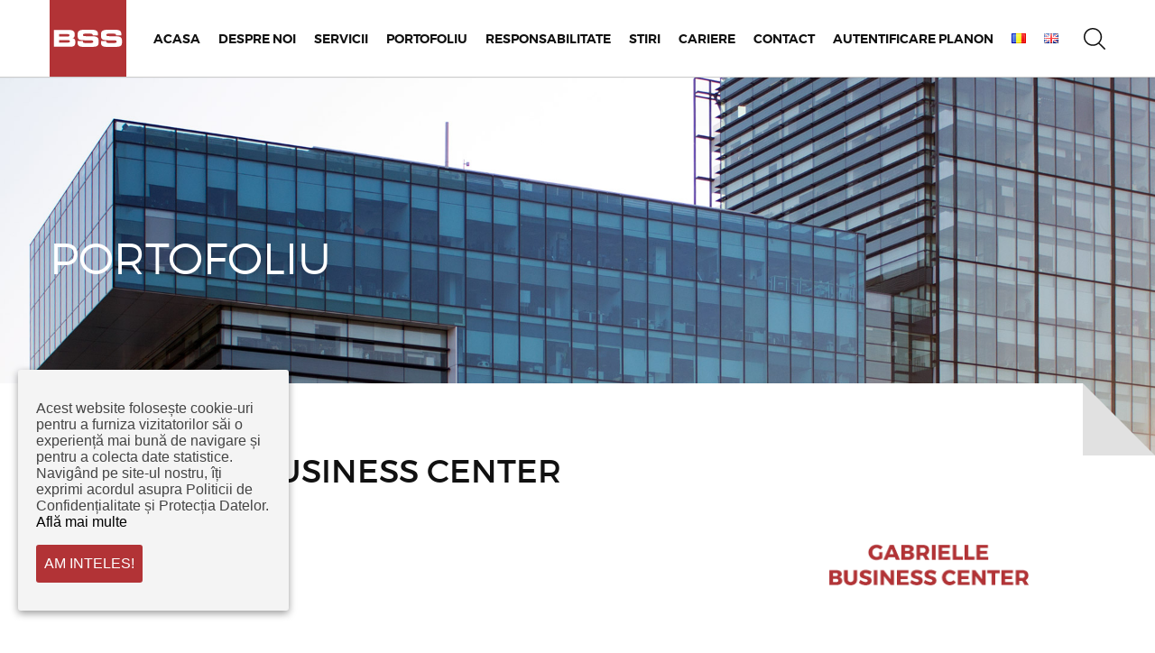

--- FILE ---
content_type: text/html; charset=UTF-8
request_url: https://www.bss.ro/client/gabrielle-business-center/
body_size: 10943
content:
<!doctype html>
<html class="no-js" lang="ro-RO">
<head>
	<meta charset="UTF-8">
	<meta name="viewport" content="width=device-width, initial-scale=1, maximum-scale=1, user-scalable=no">
	<title>Gabrielle Business Center &#8211; BSS</title>
<link rel='dns-prefetch' href='//cdnjs.cloudflare.com' />
<link rel='dns-prefetch' href='//s.w.org' />
<link rel="alternate" type="application/rss+xml" title="BSS &raquo; Flux" href="https://www.bss.ro/feed/" />
<link rel="alternate" type="application/rss+xml" title="BSS &raquo; Flux comentarii" href="https://www.bss.ro/comments/feed/" />
		<script type="text/javascript">
			window._wpemojiSettings = {"baseUrl":"https:\/\/s.w.org\/images\/core\/emoji\/11\/72x72\/","ext":".png","svgUrl":"https:\/\/s.w.org\/images\/core\/emoji\/11\/svg\/","svgExt":".svg","source":{"concatemoji":"https:\/\/www.bss.ro\/wp-includes\/js\/wp-emoji-release.min.js?ver=5.0.22"}};
			!function(e,a,t){var n,r,o,i=a.createElement("canvas"),p=i.getContext&&i.getContext("2d");function s(e,t){var a=String.fromCharCode;p.clearRect(0,0,i.width,i.height),p.fillText(a.apply(this,e),0,0);e=i.toDataURL();return p.clearRect(0,0,i.width,i.height),p.fillText(a.apply(this,t),0,0),e===i.toDataURL()}function c(e){var t=a.createElement("script");t.src=e,t.defer=t.type="text/javascript",a.getElementsByTagName("head")[0].appendChild(t)}for(o=Array("flag","emoji"),t.supports={everything:!0,everythingExceptFlag:!0},r=0;r<o.length;r++)t.supports[o[r]]=function(e){if(!p||!p.fillText)return!1;switch(p.textBaseline="top",p.font="600 32px Arial",e){case"flag":return s([55356,56826,55356,56819],[55356,56826,8203,55356,56819])?!1:!s([55356,57332,56128,56423,56128,56418,56128,56421,56128,56430,56128,56423,56128,56447],[55356,57332,8203,56128,56423,8203,56128,56418,8203,56128,56421,8203,56128,56430,8203,56128,56423,8203,56128,56447]);case"emoji":return!s([55358,56760,9792,65039],[55358,56760,8203,9792,65039])}return!1}(o[r]),t.supports.everything=t.supports.everything&&t.supports[o[r]],"flag"!==o[r]&&(t.supports.everythingExceptFlag=t.supports.everythingExceptFlag&&t.supports[o[r]]);t.supports.everythingExceptFlag=t.supports.everythingExceptFlag&&!t.supports.flag,t.DOMReady=!1,t.readyCallback=function(){t.DOMReady=!0},t.supports.everything||(n=function(){t.readyCallback()},a.addEventListener?(a.addEventListener("DOMContentLoaded",n,!1),e.addEventListener("load",n,!1)):(e.attachEvent("onload",n),a.attachEvent("onreadystatechange",function(){"complete"===a.readyState&&t.readyCallback()})),(n=t.source||{}).concatemoji?c(n.concatemoji):n.wpemoji&&n.twemoji&&(c(n.twemoji),c(n.wpemoji)))}(window,document,window._wpemojiSettings);
		</script>
		<style type="text/css">
img.wp-smiley,
img.emoji {
	display: inline !important;
	border: none !important;
	box-shadow: none !important;
	height: 1em !important;
	width: 1em !important;
	margin: 0 .07em !important;
	vertical-align: -0.1em !important;
	background: none !important;
	padding: 0 !important;
}
</style>
<link rel='stylesheet' id='wp-block-library-css'  href='https://www.bss.ro/wp-includes/css/dist/block-library/style.min.css?ver=5.0.22' type='text/css' media='all' />
<link rel='stylesheet' id='ppv-public-css'  href='https://www.bss.ro/wp-content/plugins/document-emberdder/dist/public.css?ver=1.8.5' type='text/css' media='all' />
<link rel='stylesheet' id='rs-plugin-settings-css'  href='https://www.bss.ro/wp-content/plugins/revslider/public/assets/css/settings.css?ver=5.4.8' type='text/css' media='all' />
<style id='rs-plugin-settings-inline-css' type='text/css'>
#rs-demo-id {}
</style>
<link rel='stylesheet' id='bg-shce-genericons-css'  href='https://www.bss.ro/wp-content/plugins/show-hidecollapse-expand/assets/css/genericons/genericons.css?ver=5.0.22' type='text/css' media='all' />
<link rel='stylesheet' id='bg-show-hide-css'  href='https://www.bss.ro/wp-content/plugins/show-hidecollapse-expand/assets/css/bg-show-hide.css?ver=5.0.22' type='text/css' media='all' />
<link rel='stylesheet' id='cookie-consent-style-css'  href='https://www.bss.ro/wp-content/plugins/uk-cookie-consent/assets/css/style.css?ver=5.0.22' type='text/css' media='all' />
<link rel='stylesheet' id='sm-style-css'  href='https://www.bss.ro/wp-content/plugins/wp-show-more/wpsm-style.css?ver=5.0.22' type='text/css' media='all' />
<link rel='stylesheet' id='animate-css'  href='https://www.bss.ro/wp-content/themes/wplab-recover/css/libs/animate.min.css?ver=230420180514' type='text/css' media='all' />
<link rel='stylesheet' id='fw-font-awesome-css'  href='https://cdnjs.cloudflare.com/ajax/libs/font-awesome/4.5.0/css/font-awesome.min.css?ver=230420180514' type='text/css' media='all' />
<link rel='stylesheet' id='theme-base-css'  href='https://www.bss.ro/wp-content/uploads/wplab_recover_styles/base.css?ver=230420180514' type='text/css' media='all' />
<link rel='stylesheet' id='theme-head-css'  href='https://www.bss.ro/wp-content/uploads/wplab_recover_styles/head-modern.css?ver=230420180514' type='text/css' media='all' />
<link rel='stylesheet' id='theme-menu-css'  href='https://www.bss.ro/wp-content/uploads/wplab_recover_styles/menu-white.css?ver=230420180514' type='text/css' media='all' />
<link rel='stylesheet' id='theme-submenu-css'  href='https://www.bss.ro/wp-content/uploads/wplab_recover_styles/submenu-white.css?ver=230420180514' type='text/css' media='all' />
<link rel='stylesheet' id='theme-aside-css'  href='https://www.bss.ro/wp-content/uploads/wplab_recover_styles/aside.css?ver=230420180514' type='text/css' media='all' />
<link rel='stylesheet' id='theme-footer-css'  href='https://www.bss.ro/wp-content/uploads/wplab_recover_styles/footer.css?ver=230420180514' type='text/css' media='all' />
<style id='theme-footer-inline-css' type='text/css'>
 #shortcode-d0dcbf9eec049cb9a2631b04b72e48ca {background-repeat: no-repeat; background-position: left top; margin-bottom: 70px;border-style: none;}@media screen and (max-width: 992px) { #shortcode-d0dcbf9eec049cb9a2631b04b72e48ca { } }
 #shortcode-2824ab43511b4d84278a9232eb138747 {} @media screen and (max-width: 992px) { #shortcode-2824ab43511b4d84278a9232eb138747 { } }
 #shortcode-d1067896ca207cf262d10682d81309ee {text-transform: uppercase;font-weight: 400;}@media screen and (max-width: 992px) { #shortcode-d1067896ca207cf262d10682d81309ee { } }
 #shortcode-762dda6de1f5d262046e919c4e41dfae {} @media screen and (max-width: 992px) { #shortcode-762dda6de1f5d262046e919c4e41dfae { } }
</style>
<link rel='stylesheet' id='theme-default-fonts-css'  href='https://www.bss.ro/wp-content/themes/wplab-recover/fonts/fonts.css?ver=5.0.22' type='text/css' media='all' />
<!--[if IE]>
<link rel='stylesheet' id='theme-ie-fix-css'  href='https://www.bss.ro/wp-content/uploads/wplab_recover_styles/ie.css?ver=230420180514' type='text/css' media='all' />
<![endif]-->
<link rel='stylesheet' id='theme-style-css'  href='https://www.bss.ro/wp-content/themes/wplab-recover/style.css?ver=5.0.22' type='text/css' media='all' />
<link rel='stylesheet' id='fw-extension-portfolio-nivo-default-css'  href='https://www.bss.ro/wp-content/plugins/unyson/framework/extensions/portfolio/static/css/NivoSlider/themes/default/default.css?ver=1.0.9' type='text/css' media='all' />
<link rel='stylesheet' id='fw-extension-portfolio-nivo-dark-css'  href='https://www.bss.ro/wp-content/plugins/unyson/framework/extensions/portfolio/static/css/NivoSlider/themes/dark/dark.css?ver=1.0.9' type='text/css' media='all' />
<link rel='stylesheet' id='fw-extension-portfolio-nivo-slider-css'  href='https://www.bss.ro/wp-content/plugins/unyson/framework/extensions/portfolio/static/css/nivo-slider.css?ver=1.0.9' type='text/css' media='all' />
<link rel='stylesheet' id='fw-ext-builder-frontend-grid-css'  href='https://www.bss.ro/wp-content/plugins/unyson/framework/extensions/builder/static/css/frontend-grid.css?ver=1.2.11' type='text/css' media='all' />
<link rel='stylesheet' id='iconic-list-css'  href='https://www.bss.ro/wp-content/uploads/wplab_recover_styles/iconic_list.css?ver=230420180514' type='text/css' media='all' />
<script>if (document.location.protocol != "https:") {document.location = document.URL.replace(/^http:/i, "https:");}</script><script type='text/javascript' src='https://www.bss.ro/wp-content/plugins/document-emberdder/dist/public.js?ver=1.8.5'></script>
<script type='text/javascript' src='https://www.bss.ro/wp-includes/js/jquery/jquery.js?ver=1.12.4'></script>
<script type='text/javascript' src='https://www.bss.ro/wp-includes/js/jquery/jquery-migrate.min.js?ver=1.4.1'></script>
<script type='text/javascript' src='https://www.bss.ro/wp-content/plugins/revslider/public/assets/js/jquery.themepunch.tools.min.js?ver=5.4.8'></script>
<script type='text/javascript' src='https://www.bss.ro/wp-content/plugins/revslider/public/assets/js/jquery.themepunch.revolution.min.js?ver=5.4.8'></script>
<script type='text/javascript'>
/* <![CDATA[ */
var fwAjaxUrl = "\/wp-admin\/admin-ajax.php";
/* ]]> */
</script>
<script type='text/javascript' src='https://www.bss.ro/wp-content/plugins/unyson/framework/static/js/fw-form-helpers.js?ver=5.0.22'></script>
<link rel='https://api.w.org/' href='https://www.bss.ro/wp-json/' />
<link rel="EditURI" type="application/rsd+xml" title="RSD" href="https://www.bss.ro/xmlrpc.php?rsd" />
<link rel="wlwmanifest" type="application/wlwmanifest+xml" href="https://www.bss.ro/wp-includes/wlwmanifest.xml" /> 
<link rel='prev' title='BCR' href='https://www.bss.ro/client/bcr/' />
<link rel='next' title='HQ Victoriei' href='https://www.bss.ro/client/hq-victoriei/' />
<meta name="generator" content="WordPress 5.0.22" />
<link rel="canonical" href="https://www.bss.ro/client/gabrielle-business-center/" />
<link rel='shortlink' href='https://www.bss.ro/?p=1330' />
<link rel="alternate" type="application/json+oembed" href="https://www.bss.ro/wp-json/oembed/1.0/embed?url=https%3A%2F%2Fwww.bss.ro%2Fclient%2Fgabrielle-business-center%2F" />
<link rel="alternate" type="text/xml+oembed" href="https://www.bss.ro/wp-json/oembed/1.0/embed?url=https%3A%2F%2Fwww.bss.ro%2Fclient%2Fgabrielle-business-center%2F&#038;format=xml" />
<style id="ctcc-css" type="text/css" media="screen">
				#catapult-cookie-bar {
					box-sizing: border-box;
					max-height: 0;
					opacity: 0;
					z-index: 99999;
					overflow: hidden;
					color: #444444;
					position: fixed;
					left: 20px;
					bottom: 6%;
					width: 300px;
					background-color: #f4f4f4;
				}
				#catapult-cookie-bar a {
					color: #000000;
				}
				#catapult-cookie-bar .x_close span {
					background-color: #ffffff;
				}
				button#catapultCookie {
					background:#b23336;
					color: #ffffff;
					border: 0; padding: 6px 9px; border-radius: 3px;
				}
				#catapult-cookie-bar h3 {
					color: #444444;
				}
				.has-cookie-bar #catapult-cookie-bar {
					opacity: 1;
					max-height: 999px;
					min-height: 30px;
				}</style>
						<!-- Favicons -->
			<link rel="shortcut icon" href="//www.bss.ro/wp-content/uploads/2017/02/favicon.png" type="image/x-icon">
			<link rel="icon" href="//www.bss.ro/wp-content/uploads/2017/02/favicon.png" type="image/x-icon">
			
						<!-- Standard iPhone -->
			<link rel="apple-touch-icon" sizes="57x57" href="//www.bss.ro/wp-content/uploads/2017/02/favicon-57.png" />
			
						<!-- Retina iPhone -->
			<link rel="apple-touch-icon" sizes="114x114" href="//www.bss.ro/wp-content/uploads/2017/02/favicon-114.png" />
			
						<!-- Standard iPad -->
			<link rel="apple-touch-icon" sizes="72x72" href="//www.bss.ro/wp-content/uploads/2017/02/favicon-72.png" />
			
						<!-- Retina iPad -->
			<link rel="apple-touch-icon" sizes="144x144" href="//www.bss.ro/wp-content/uploads/2017/02/favicon-144.png" />
			
			<script>
	(function (i, s, o, g, r, a, m) {
		i['GoogleAnalyticsObject'] = r;
		i[r] = i[r] || function () {
			(i[r].q = i[r].q || []).push(arguments)
		}, i[r].l = 1 * new Date();
		a = s.createElement(o),
			m = s.getElementsByTagName(o)[0];
		a.async = 1;
		a.src = g;
		m.parentNode.insertBefore(a, m)
	})(window, document, 'script', '//www.google-analytics.com/analytics.js', 'ga');

	ga('create', 'UA-93235288-1', 'auto');
	ga('send', 'pageview');

</script><meta name="generator" content="Powered by Slider Revolution 5.4.8 - responsive, Mobile-Friendly Slider Plugin for WordPress with comfortable drag and drop interface." />
<script type="text/javascript">function setREVStartSize(e){									
						try{ e.c=jQuery(e.c);var i=jQuery(window).width(),t=9999,r=0,n=0,l=0,f=0,s=0,h=0;
							if(e.responsiveLevels&&(jQuery.each(e.responsiveLevels,function(e,f){f>i&&(t=r=f,l=e),i>f&&f>r&&(r=f,n=e)}),t>r&&(l=n)),f=e.gridheight[l]||e.gridheight[0]||e.gridheight,s=e.gridwidth[l]||e.gridwidth[0]||e.gridwidth,h=i/s,h=h>1?1:h,f=Math.round(h*f),"fullscreen"==e.sliderLayout){var u=(e.c.width(),jQuery(window).height());if(void 0!=e.fullScreenOffsetContainer){var c=e.fullScreenOffsetContainer.split(",");if (c) jQuery.each(c,function(e,i){u=jQuery(i).length>0?u-jQuery(i).outerHeight(!0):u}),e.fullScreenOffset.split("%").length>1&&void 0!=e.fullScreenOffset&&e.fullScreenOffset.length>0?u-=jQuery(window).height()*parseInt(e.fullScreenOffset,0)/100:void 0!=e.fullScreenOffset&&e.fullScreenOffset.length>0&&(u-=parseInt(e.fullScreenOffset,0))}f=u}else void 0!=e.minHeight&&f<e.minHeight&&(f=e.minHeight);e.c.closest(".rev_slider_wrapper").css({height:f})					
						}catch(d){console.log("Failure at Presize of Slider:"+d)}						
					};</script>
		<style type="text/css" id="wp-custom-css">
			/*
Poți să-ți adaugi propriul CSS aici.

Dă clic pe iconul de ajutor de mai sus pentru a afla mai mult.
*/

.menu-item-language {
    margin: 0 5px 0 0 !important;
}

.totalmblock {
    display: none !important;
}

span.ctcc-left-side {
    line-height: normal !important;
}

.has-cookie-bar #catapult-cookie-bar, button#catapultCookie {
    font-family: Arial;
}
div#wproto_logo_desc_widget-2 img,div#wproto_logo_desc_widget-4 img {
    width: 50px;
}
.brosura .logos-shortcode a img {
    margin: 0 auto;
}
.brosura {
    text-align: center;
}		</style>
	</head>
<body data-rsssl=1 class="fw-portfolio-template-default single single-fw-portfolio postid-1330 layout-wide header-modern anim-on anim-mobile-on sidebar-full">
		
	<!--
		Main wrapper
	-->
	<div id="wrap" >
	
			
		<div id="menu-container" class="scrolling-effect-simple do-not-scroll-on-mobiles">
			<!--
	Header Menu
-->
<header data-onepage-update-hash="0" data-onepage-offset="100" data-onepage-speed="750" data-hover-effect="fadeIn" class="menu-style-white  submenu-style-white" id="header">
	<div id="header-menu-inner">
		<div class="container">
			<div class="row">
				<div class="col-md-12">
					<div id="menu-inner">
						<div id="menu-holder" >
														<a href="https://www.bss.ro" class="logo logo-desktop logo-image"><img style="" src="//www.bss.ro/wp-content/uploads/2017/02/logo-bss-85.png" data-at2x="//www.bss.ro/wp-content/uploads/2017/02/logo-bss-200.png" alt="BSS &ndash; SERVICII INTEGRATE DE PROPERTY &amp; FACILITY MANAGEMENT" /></a>
														
											
						<ul id="header-menu" class="dl-menu"><li id="menu-item-940" class="menu-item menu-item-type-custom menu-item-object-custom menu-item-940 level-0 sub-on-right"><a class="menu-item-href"  href="/" ><span class="menu-text">Acasa</span></a></li>
<li id="menu-item-2666" class="menu-item menu-item-type-post_type menu-item-object-page menu-item-has-children menu-item-2666 level-0 drop sub-on-right"><a class="menu-item-href"  href="https://www.bss.ro/despre-noi/" ><span class="menu-text">Despre noi<i class="submenu-icon"></i></span></a>
<ul class="sub-menu dl-submenu appear-on-right">
	<li id="menu-item-944" class="menu-item menu-item-type-custom menu-item-object-custom menu-item-944 level-1 sub-on-right no-icon"><a class="menu-item-href"  href="/despre-noi#evolutie-prin-inovatie" ><span class="menu-text">Evolutie prin inovatie</span></a></li>
	<li id="menu-item-945" class="menu-item menu-item-type-custom menu-item-object-custom menu-item-945 level-1 sub-on-right no-icon"><a class="menu-item-href"  href="/despre-noi#avantaje" ><span class="menu-text">Avantaje</span></a></li>
	<li id="menu-item-946" class="menu-item menu-item-type-custom menu-item-object-custom menu-item-946 level-1 sub-on-right no-icon"><a class="menu-item-href"  href="/despre-noi#testimoniale" ><span class="menu-text">Testimoniale</span></a></li>
	<li id="menu-item-947" class="menu-item menu-item-type-custom menu-item-object-custom menu-item-947 level-1 sub-on-right no-icon"><a class="menu-item-href"  href="/despre-noi#certificari" ><span class="menu-text">Certificari</span></a></li>
	<li id="menu-item-1559" class="menu-item menu-item-type-post_type menu-item-object-page menu-item-1559 level-1 sub-on-right no-icon"><a class="menu-item-href"  href="https://www.bss.ro/management/" ><span class="menu-text">Management</span></a></li>
</ul>
</li>
<li id="menu-item-728" class="menu-item menu-item-type-post_type menu-item-object-page menu-item-has-children menu-item-728 level-0 drop sub-on-right widget_iconic_menu_big"><a class="menu-item-href"  href="https://www.bss.ro/servicii/" ><span class="menu-text">Servicii<i class="submenu-icon"></i></span></a>
<ul class="sub-menu dl-submenu appear-on-right">
	<li id="menu-item-2826" class="menu-item menu-item-type-post_type menu-item-object-page menu-item-2826 level-1 sub-on-right"><a class="menu-item-href"  href="https://www.bss.ro/servicii/managementul-si-administrarea-financiara-a-proprietatilor/" ><span class="menu-text"><img src="https://www.bss.ro/wp-content/uploads/2016/02/buildings.svg" class="menu-icon image-svg" alt="" />MANAGEMENTUL SI ADMINISTRAREA FINANCIARA A PROPRIETATILOR</span></a></li>
	<li id="menu-item-926" class="menu-item menu-item-type-post_type menu-item-object-page menu-item-926 level-1 sub-on-right"><a class="menu-item-href"  href="https://www.bss.ro/servicii/facility-management-tehnic/" ><span class="menu-text"><img src="https://www.bss.ro/wp-content/uploads/2016/01/drill.svg" class="menu-icon image-svg" alt="" />FACILITY MANAGEMENT TEHNIC</span></a></li>
	<li id="menu-item-925" class="menu-item menu-item-type-post_type menu-item-object-page menu-item-925 level-1 sub-on-right"><a class="menu-item-href"  href="https://www.bss.ro/servicii/facility-management-non-tehnic/" ><span class="menu-text"><img src="https://www.bss.ro/wp-content/uploads/2016/01/workers5.svg" class="menu-icon image-svg" alt="" />FACILITY MANAGEMENT NON-TEHNIC</span></a></li>
	<li id="menu-item-924" class="menu-item menu-item-type-post_type menu-item-object-page menu-item-924 level-1 sub-on-right"><a class="menu-item-href"  href="https://www.bss.ro/servicii/servicii-suport/" ><span class="menu-text"><img src="https://www.bss.ro/wp-content/uploads/2016/01/constructions4.svg" class="menu-icon image-svg" alt="" />SERVICII SUPORT</span></a></li>
	<li id="menu-item-2248" class="menu-item menu-item-type-post_type menu-item-object-page menu-item-2248 level-1 sub-on-right"><a class="menu-item-href"  href="https://www.bss.ro/servicii/inspectie-cu-drona/" ><span class="menu-text"><img src="//www.bss.ro/wp-content/uploads/2021/07/drone.svg" class="menu-icon image-svg" alt="" />INSPECTIE CU DRONA</span></a></li>
	<li id="menu-item-2460" class="menu-item menu-item-type-post_type menu-item-object-page menu-item-2460 level-1 sub-on-right"><a class="menu-item-href"  href="https://www.bss.ro/servicii/remote-xperteye/" ><span class="menu-text"><img src="https://www.bss.ro/wp-content/uploads/2016/01/drill.svg" class="menu-icon image-svg" alt="" />ONLINE HARD FM – Remote XpertEye</span></a></li>
	<li id="menu-item-2476" class="menu-item menu-item-type-post_type menu-item-object-page menu-item-2476 level-1 sub-on-right"><a class="menu-item-href"  href="https://www.bss.ro/servicii/robotic-cleaning/" ><span class="menu-text"><img src="https://www.bss.ro/wp-content/uploads/2022/03/robot-_1_.svg" class="menu-icon image-svg" alt="" />CURATENIE ROBOTIZATA</span></a></li>
</ul>
</li>
<li id="menu-item-644" class="menu-item menu-item-type-post_type menu-item-object-page menu-item-644 level-0 sub-on-right widget_portfolio_carousel"><a class="menu-item-href"  href="https://www.bss.ro/portofoliu/" ><span class="menu-text">Portofoliu</span></a><div data-type="portfolio_carousel" class="menu-posts-carousel-loader"></div></li>
<li id="menu-item-1248" class="menu-item menu-item-type-post_type menu-item-object-page menu-item-1248 level-0 sub-on-right"><a class="menu-item-href"  href="https://www.bss.ro/responsabilitate/" ><span class="menu-text">Responsabilitate</span></a></li>
<li id="menu-item-609" class="menu-item menu-item-type-post_type menu-item-object-page menu-item-609 level-0 sub-on-right"><a class="menu-item-href"  href="https://www.bss.ro/stiri/" ><span class="menu-text">Stiri</span></a></li>
<li id="menu-item-1361" class="menu-item menu-item-type-post_type menu-item-object-page menu-item-1361 level-0 sub-on-right"><a class="menu-item-href"  href="https://www.bss.ro/cariere/" ><span class="menu-text">Cariere</span></a></li>
<li id="menu-item-607" class="menu-item menu-item-type-post_type menu-item-object-page menu-item-607 level-0 sub-on-right"><a class="menu-item-href"  href="https://www.bss.ro/contact/" ><span class="menu-text">Contact</span></a></li>
<li id="menu-item-960" class="menu-item menu-item-type-custom menu-item-object-custom menu-item-960 level-0 sub-on-right"><a class="menu-item-href"  target="_blank" href="https://planon.bss.ro:8443/startpage/bssprod/bssprod_homepage" ><span class="menu-text">AUTENTIFICARE PLANON</span></a></li>
<li id="menu-item-2110-ro" class="lang-item lang-item-112 lang-item-ro lang-item-first current-lang no-translation menu-item menu-item-type-custom menu-item-object-custom menu-item-home menu-item-2110-ro level-0 sub-on-right"><a class="menu-item-href"  href="https://www.bss.ro/" ><span class="menu-text"><img src="[data-uri]" title="Română" alt="Română" /></span></a></li>
<li id="menu-item-2110-en" class="lang-item lang-item-145 lang-item-en no-translation menu-item menu-item-type-custom menu-item-object-custom menu-item-2110-en level-0 sub-on-right"><a class="menu-item-href"  href="https://www.bss.ro/en/home/" ><span class="menu-text"><img src="[data-uri]" title="English" alt="English" /></span></a></li>
</ul>						
						<a href="javascript:;" id="mobile-menu-toggler" class="dl-trigger">
						  <span></span>
						  <span></span>
						  <span></span>
						  <span></span>
						</a>
					</div>
					
										
											
												
												
												
							<div id="header-search-widget">
								<a href="javascript:;" id="header-search-widget-toggle"></a>
								<div class="inside">
									<form class="search-form" action="https://www.bss.ro/" method="get">
	<input type="search" name="s" value="" placeholder="Type and hit enter..." />
</form>								</div>
							</div>
						
											
										</div>
				</div>
			</div>
		</div>
	</div>
</header>		</div>
	
		<!--
			Header wrapper
		-->
				<div id="header-wrapper"  data-speed="0.2" data-image-src="//www.bss.ro/wp-content/uploads/2017/02/header-back-default2.jpg"  class="default-tpl parallax-section">				
			
			<!--
				Page title, breadcrumbs
			-->
			<header id="page-header">
				<div class="container">
					<div class="row">
					
												
						<div class="col-md-10">
							
										<h1>
			
				Portofoliu
						</h1>
										
						</div>
						<div class="col-md-2">
													 	<a href="/contact/" class="button style-white link left size-medium header-cta">Contacteaza-ne</a>
						 							</div>
						
											
					</div>
				</div>
			</header>
			
		</div>
		
		<!--
			Content section area
		-->
		<div class="page-corners"></div>
		<div id="content-wrapper" class="default-tpl">
<div class="container">
		<div class="row">
	
		<!--
			Article
		-->
	
		<div id="content" class="col-md-12">
		
			
			<!--
				Article content
			-->
			<article id="post-1330" class="post-1330 fw-portfolio type-fw-portfolio status-publish has-post-thumbnail hentry">
				<!--
					Portfolio content
				-->
				<div class="fw-page-builder-content"><div id="shortcode-d0dcbf9eec049cb9a2631b04b72e48ca" class="fw-main-row default" >
	<div class="container">
		
<div class="fw-row">
	<div class="fw-col-xs-12 fw-col-sm-8 layout-col" id="shortcode-2824ab43511b4d84278a9232eb138747">
	<h4 id="shortcode-d1067896ca207cf262d10682d81309ee" class="" >Gabrielle Business Center</h4><dl class="iconic-list-shortcode style-vertical">
		
		
	<dt><span class="icon"><img src="//www.bss.ro/wp-content/uploads/2015/12/tool499.svg" class="image-svg" alt="" /></span>Suprafata:</dt>
	<dd>7.000 mp</dd>
	</dl>
</div><div class="fw-col-xs-12 fw-col-sm-4 layout-col" id="shortcode-762dda6de1f5d262046e919c4e41dfae">
	<p><img class="alignnone size-full wp-image-1588" src="https://www.bss.ro/wp-content/uploads/2017/02/portofoliu-gabrielle-business-center.png" alt="" width="370" height="250" /></p></div></div>

	</div>
</div>
</div>
				
				
			</article>
			
			
		</div>

			
	</div><!-- end of row -->
</div><!-- end of container -->

		</div><!-- End of content wrapper -->

		
		
				<!--
			Footer bar
		-->

		<footer id="footer-bar" class="style-cta">

			<svg style="display: block;" xmlns="http://www.w3.org/2000/svg" width="0" height="0">
				<defs><clipPath id="footer-cta-svg" clipPathUnits="objectBoundingBox"><polygon points="0 0, 0 1, 1 0.5" /></clipPath></defs>
			</svg>
			
			<!--
				Call to action Footer Bar
			-->

			
			<div class="container">
				<div class="row">
					<div class="col col-text col-md-8">
						<div class="text">
							<p>SERVICII INTEGRATE DE PROPERTY & FACILITY MANAGEMENT</p>						</div>
					</div>
					<div class="col col-link col-md-4">
												<a href="/despre-noi/" class="button style-black link size-medium">Despre noi</a>
											</div>
				</div>
			</div>
			
		</footer>
		

		<!--
			Footer
		-->
		<footer id="footer">

								<div id="footer-widgets-2" class="footer-widgets footer-widget-area-2">
						<div class="container">
							<div class="row">
								<div class="col-md-12">
									<div class="widgets columns-2">
										
	<div id="wproto_logo_desc_widget-2" class="widget wproto_logo_desc_widget"><div class="widget-content">	
	<div class="logo">
				<img alt="" class="b-lazy" src="[data-uri]" data-src="//www.bss.ro/wp-content/uploads/2017/02/favicon-57.png" data-at2x="//www.bss.ro/wp-content/uploads/2017/02/favicon-114.png" />
				
				<span class="text">BUILDING SUPPORT SERVICES</span>
				
	</div>
	
	<!-- widget content -->
		<div class="desc">
		Cu o perspectiva sigura si orientata catre client, BSS si-a consolidat in timp renumele si statutul, mentinand parteneriate durabile prin furnizarea de servicii complete si integrate de Property &amp; Facility Management, la calitatea standardelor europene. In anul 2016, dupa ce grupul european REIWAG Facility Services GmbH a devenit actionarul principal al companiei BSS, portofoliul gestionat a ajuns la peste 3 000 000 mp de spatii de birouri, logistice, comerciale si retele de sedii.	</div>
		
		<div class="share-links">
	
					<a rel="nofollow" class="facebook" target="_blank" title="Facebook" href="https://www.facebook.com/BSS-Building-Support-Services-548074388576490"></a>
				
					<a rel="nofollow" class="twitter" target="_blank" title="Twitter" href="https://twitter.com/BSSRomania"></a>
				
					<a rel="nofollow" class="linkedin" target="_blank" title="LinkedIn" href="https://www.linkedin.com/company/b-s-s---building-support-services"></a>
				
				
					<a rel="nofollow" class="google-plus" target="_blank" title="Google Plus" href="https://plus.google.com/+BSSBucuresti"></a>
				
					<a rel="nofollow" class="youtube" target="_blank" title="YouTube" href="https://www.youtube.com/channel/UCWP5G3WopkmbqxQMiOIhOOA"></a>
				
				
				<div class="clearfix"></div>
	</div>
	
<div class="clearfix"></div></div></div>
<div id="wproto_posts_carousel_widget-2" class="widget wproto_posts_carousel_widget"><div class="widget-content">
<!-- widget title -->

	<h4 class="widget-title">	
		Cele mai recente stiri		
		<a href="javascript:;" class="c-prev"></a>
		<a href="javascript:;" class="c-next"></a>
		
	</h4>	

<!-- widget content -->

<div class="post-gallery carousel_fade">
		<div class="item with-thumb">
	
			
		<div class="container-fluid">
			<div class="row">
								<div class="col-md-6 img-col">
					<a href="https://www.bss.ro/consultanta-tehnica-remote-cu-ochelarii-xperteye-advanced-3/" class="post-thumb">
						<div>
							<img class="" alt="" src="https://www.bss.ro/wp-content/uploads/2024/05/Building-Support-Services-BSS-Două-decenii-de-excelență-în-industria-de-facility-management.jpg" data-no-retina />						</div>
					</a>
					<div class="clearfix"></div>
				</div>
								
				<div class="col-md-6">
				
					<div class="time">23 mai 2024</div>
					<a href="https://www.bss.ro/consultanta-tehnica-remote-cu-ochelarii-xperteye-advanced-3/" class="post-title">Building Support Services (BSS) &#8211; Două decenii de excelență în industria de facility management</a>
				
				</div>
				
			</div>
		</div>

	</div>
		<div class="item with-thumb">
	
			
		<div class="container-fluid">
			<div class="row">
								<div class="col-md-6 img-col">
					<a href="https://www.bss.ro/consultanta-tehnica-remote-cu-ochelarii-xperteye-advanced/" class="post-thumb">
						<div>
							<img class="" alt="" src="//www.bss.ro/wp-content/uploads/2022/03/NFA33020-1-270x170.jpg" data-no-retina />						</div>
					</a>
					<div class="clearfix"></div>
				</div>
								
				<div class="col-md-6">
				
					<div class="time">24 martie 2022</div>
					<a href="https://www.bss.ro/consultanta-tehnica-remote-cu-ochelarii-xperteye-advanced/" class="post-title">Consultanta tehnica remote cu Ochelarii XpertEye Advanced</a>
				
				</div>
				
			</div>
		</div>

	</div>
		<div class="item with-thumb">
	
			
		<div class="container-fluid">
			<div class="row">
								<div class="col-md-6 img-col">
					<a href="https://www.bss.ro/tehnologii-de-ultima-ora-in-facility-managementul-modern-inspectie-cu-drona-matrice-300-rtk/" class="post-thumb">
						<div>
							<img class="" alt="" src="//www.bss.ro/wp-content/uploads/2021/07/1-7-270x170.jpg" data-no-retina />						</div>
					</a>
					<div class="clearfix"></div>
				</div>
								
				<div class="col-md-6">
				
					<div class="time">7 iulie 2021</div>
					<a href="https://www.bss.ro/tehnologii-de-ultima-ora-in-facility-managementul-modern-inspectie-cu-drona-matrice-300-rtk/" class="post-title">Tehnologii de ultima ora in Facility Managementul modern – Inspectie cu drona Matrice 300 RTK</a>
				
				</div>
				
			</div>
		</div>

	</div>
	</div>

		<a class="button style-black link left size-medium" href="/stiri/">Toate stirile</a>
	

<div class="clearfix"></div></div></div>									</div>
								</div>
							</div>
						</div>
					</div>
										<div id="footer-widgets" class="footer-widgets footer-widget-area">
						<div class="container">
							<div class="row">
								<div class="col-md-12">
									<div class="widgets columns-3">
										<div id="wproto_menu_widget-2" class="widget wproto_menu_widget"><div class="widget-content">
<!-- widget title -->

	<h4 class="widget-title">	
		Sectiuni		
	</h4>	

<!-- widget content -->
	<div class="two-cols-menu">
	
		
		<ul id="menu-bottom-bar-menu" class="menu"><li id="menu-item-1075" class="menu-item menu-item-type-custom menu-item-object-custom menu-item-1075"><a href="/">Home</a></li>
<li id="menu-item-1076" class="menu-item menu-item-type-post_type menu-item-object-page menu-item-1076"><a href="https://www.bss.ro/despre-noi-5/">Despre noi</a></li>
<li id="menu-item-1078" class="menu-item menu-item-type-post_type menu-item-object-page menu-item-1078"><a href="https://www.bss.ro/servicii/">Servicii</a></li>
<li id="menu-item-1079" class="menu-item menu-item-type-post_type menu-item-object-page menu-item-1079"><a href="https://www.bss.ro/portofoliu/">Portofoliu</a></li>
<li id="menu-item-1080" class="menu-item menu-item-type-custom menu-item-object-custom menu-item-1080"><a href="#">Responsabilitate</a></li>
<li id="menu-item-1077" class="menu-item menu-item-type-post_type menu-item-object-page menu-item-1077"><a href="https://www.bss.ro/stiri/">Stiri</a></li>
<li id="menu-item-218" class="menu-item menu-item-type-post_type menu-item-object-page menu-item-218"><a href="https://www.bss.ro/contact/">Contact</a></li>
<li id="menu-item-1081" class="menu-item menu-item-type-custom menu-item-object-custom menu-item-1081"><a target="_blank" href="http://planon.bss.ro/pfnr/">Autentificare PlanON</a></li>
<li id="menu-item-2006" class="menu-item menu-item-type-post_type menu-item-object-page menu-item-2006"><a href="https://www.bss.ro/politica-de-confidentialitate-si-protectia-datelor/">Politica de Confidențialitate</a></li>
<li id="menu-item-2736" class="menu-item menu-item-type-post_type menu-item-object-page menu-item-2736"><a href="https://www.bss.ro/politica-anti-mita-si-codul-de-conduita/">Politica Anti-Mita si Codul de Conduită</a></li>
<li id="menu-item-3053" class="menu-item menu-item-type-custom menu-item-object-custom menu-item-3053"><a target="_blank" href="https://www.bss.ro/wp-content/uploads/2025/11/POLITICA-DE-SECURITATE-A-INFORMATIEI-2025.pdf">Politica de Securitate a Informatiei</a></li>
</ul>	
		
	<div class="clearfix"></div>
	
	</div>

<div class="clearfix"></div></div></div><div id="wproto_cta_widget-2" class="widget wproto_cta_widget"><div class="widget-content">
<!-- widget content -->


<div class="widget-content" style="background-image: url(//www.bss.ro/wp-content/uploads/2017/02/footer-graphic.png);">

	<div class="text">
		BSS - SERVICII INTEGRATE DE PROPERTY &amp; FACILITY MANAGEMENT	</div>

		<a class="button style-black link center size-medium" href="/contact/">Contacteaza-ne</a>
	
</div>

<div class="clearfix"></div></div></div>									</div>
								</div>
							</div>
						</div>
					</div>
					
						<div id="bottom-bar">
				<div class="container">
					<div class="row">
						<div class="col-md-12">
							<p style="text-align: center;">©2017 Building Support Services. Toate drepturile rezervate.</p><p style="text-align: center;">Website &amp; Social Media de <a href="http://www.socialbuzz.ro" target="_blank" rel="noopener">Social Buzz</a></p>						</div>
						
												<a href="javascript:;" id="go-top" class="go-top wow bounce bottom_center" data-wow-delay="0.1s"></a>
						
					</div>
				</div>

			</div>
			
		</footer>

	</div><!-- End of primary wrapper -->

	
		<script type='text/javascript' src='https://www.bss.ro/wp-includes/js/jquery/ui/effect.min.js?ver=1.11.4'></script>
<script type='text/javascript' src='https://www.bss.ro/wp-includes/js/jquery/ui/effect-slide.min.js?ver=1.11.4'></script>
<script type='text/javascript' src='https://www.bss.ro/wp-includes/js/jquery/ui/effect-highlight.min.js?ver=1.11.4'></script>
<script type='text/javascript' src='https://www.bss.ro/wp-includes/js/jquery/ui/effect-fold.min.js?ver=1.11.4'></script>
<script type='text/javascript' src='https://www.bss.ro/wp-includes/js/jquery/ui/effect-blind.min.js?ver=1.11.4'></script>
<script type='text/javascript'>
/* <![CDATA[ */
var BG_SHCE_USE_EFFECTS = "1";
var BG_SHCE_TOGGLE_SPEED = "400";
var BG_SHCE_TOGGLE_OPTIONS = "none";
var BG_SHCE_TOGGLE_EFFECT = "blind";
/* ]]> */
</script>
<script type='text/javascript' src='https://www.bss.ro/wp-content/plugins/show-hidecollapse-expand/assets/js/bg-show-hide.js?ver=5.0.22'></script>
<script type='text/javascript'>
/* <![CDATA[ */
var ctcc_vars = {"expiry":"30","method":"","version":"1"};
/* ]]> */
</script>
<script type='text/javascript' src='https://www.bss.ro/wp-content/plugins/uk-cookie-consent/assets/js/uk-cookie-consent-js.js?ver=2.3.0'></script>
<script type='text/javascript' src='https://www.bss.ro/wp-content/plugins/wp-show-more/wpsm-script.js?ver=1.0.1'></script>
<script type='text/javascript' src='https://www.bss.ro/wp-includes/js/comment-reply.min.js?ver=5.0.22'></script>
<script type='text/javascript'>
/* <![CDATA[ */
var wprotoEngineVars = {"ajaxurl":"https:\/\/www.bss.ro\/wp-admin\/admin-ajax.php","strSuccess":"Success","strError":"Error","strAJAXError":"An AJAX error occurred when performing a query. Please contact support if the problem persists.","strServerResponseError":"The script have received an invalid response from the server. Please contact support if the problem persists.","strMenuBack":"Back"};
/* ]]> */
</script>
<script type='text/javascript' src='https://www.bss.ro/wp-content/themes/wplab-recover/js/libs.min.js?ver=230420180514'></script>
<script type='text/javascript' src='https://www.bss.ro/wp-content/themes/wplab-recover/js/libs/jquery.dlmenu.js?ver=230420180514'></script>
<script type='text/javascript' src='https://www.bss.ro/wp-content/themes/wplab-recover/js/front.min.js?ver=230420180514'></script>
<script type='text/javascript' src='https://www.bss.ro/wp-content/plugins/unyson/framework/extensions/portfolio/static/js/jquery.nivo.slider.js?ver=1.0.9'></script>
<script type='text/javascript' src='https://www.bss.ro/wp-content/plugins/unyson/framework/extensions/portfolio/static/js/projects-script.js?ver=1.0.9'></script>
<script type='text/javascript' src='https://www.bss.ro/wp-includes/js/wp-embed.min.js?ver=5.0.22'></script>

		<script type="text/javascript">
			// Load interface SVG Icons later, via AJAX to increase website loading speed
			(function($){
				$.ajax({
					url: 'https://www.bss.ro/wp-content/uploads/wplab_recover_styles/svg.css?time=230420180514',
					success: function( data ){
						$( 'head' ).append( '<style>' + data + '</style>' );
					}
				});
			})( window.jQuery );
		</script>

		<script type="text/javascript">
					</script>

					
				<script type="text/javascript">
					jQuery(document).ready(function($){
												if(!catapultReadCookie("catAccCookies")){ // If the cookie has not been set then show the bar
							$("html").addClass("has-cookie-bar");
							$("html").addClass("cookie-bar-bottom-left-block");
							$("html").addClass("cookie-bar-block");
													}
																	});
				</script>
			
			<div id="catapult-cookie-bar" class=" rounded-corners drop-shadow"><h3></h3><span class="ctcc-left-side">Acest website folosește cookie-uri pentru a furniza vizitatorilor săi o experiență mai bună de navigare și pentru a colecta date statistice. Navigând pe site-ul nostru, îți exprimi acordul asupra Politicii de Confidențialitate și Protecția Datelor. <a class="ctcc-more-info-link" tabindex=0 target="_blank" href="https://www.bss.ro/client/gabrielle-business-center/">Află mai multe</a></span><span class="ctcc-right-side"><button id="catapultCookie" tabindex=0 onclick="catapultAcceptCookies();">Am inteles!</button></span></div><!-- #catapult-cookie-bar --></body>
</html>


--- FILE ---
content_type: text/css
request_url: https://www.bss.ro/wp-content/uploads/wplab_recover_styles/base.css?ver=230420180514
body_size: 13570
content:
html,body,div,span,applet,object,iframe,h1,h2,h3,h4,h5,h6,p,blockquote,pre,a,abbr,acronym,address,big,cite,code,del,dfn,em,img,ins,kbd,q,s,samp,small,strike,strong,tt,var,b,u,i,center,dl,dt,dd,ol,ul,li,fieldset,form,label,legend,table,caption,tbody,tfoot,thead,tr,th,td,article,aside,canvas,details,embed,figure,figcaption,footer,header,hgroup,menu,nav,output,ruby,section,summary,time,mark,audio,video{margin:0;padding:0;border:0;font-size:100%;font:inherit;vertical-align:baseline;outline:none}article,aside,details,figcaption,figure,footer,header,hgroup,menu,nav,section{display:block}mark{background-color:transparent}body{line-height:1}blockquote,q{quotes:none}blockquote:before,blockquote:after,q:before,q:after{content:'';content:none}table{border-collapse:collapse;border-spacing:0}*{-webkit-box-sizing:border-box;-moz-box-sizing:border-box;box-sizing:border-box}*:before,*:after{-webkit-box-sizing:border-box;-moz-box-sizing:border-box;box-sizing:border-box}*,*:focus{outline:none !important}img.alignright,.wp-caption.alignright{float:right;margin:0 0 28px 28px}img.alignleft,.wp-caption.alignleft{float:left;margin:0 28px 28px 0}img.aligncenter,.wp-caption.aligncenter{display:block;max-width:100%;margin-left:auto;margin-right:auto}.wp-caption{margin-bottom:30px}.wp-caption img{width:100%;height:auto}.button-align-left{text-align:left}.button-align-right{text-align:right}.button-align-center{text-align:center}.alignright{float:right}.alignleft{float:left}.aligncenter{display:block;max-width:100%;margin-left:auto;margin-right:auto}.alignnone{max-width:100%}.wp-caption-text{font-style:italic;text-align:center}.page-template-default #content>article .fw-page-builder-content>.fw-main-row.default>.container-fluid,.page-template-default #content>article .fw-page-builder-content>.fw-main-row.default>.container{padding-left:0;padding-right:0;width:100%}.page-template-default #content>article .fw-page-builder-content>.fw-main-row.stretch_row>.container-fluid,.page-template-default #content>article .fw-page-builder-content>.fw-main-row.stretch_row>.container{padding-left:15px;padding-right:15px}.page-template-default #content>article>.fw-page-builder-content>.fw-main-row>.container-fluid,.page-template-default #content>article>.fw-page-builder-content>.fw-main-row>.container{padding-left:0;padding-right:0}.container .container-fluid{padding-left:0;padding-right:0}.img-shortcode{display:block}.container{margin-right:auto;margin-left:auto;padding-left:15px;padding-right:15px}@media (min-width:768px){.container{width:750px}}@media (min-width:992px){.container{width:970px}}@media (min-width:1200px){.container{width:1200px}}.container-fluid{margin-right:auto;margin-left:auto;padding-left:15px;padding-right:15px}.row{margin-left:-15px;margin-right:-15px}.col-xs-1,.col-sm-1,.col-md-1,.col-lg-1,.col-xs-2,.col-sm-2,.col-md-2,.col-lg-2,.col-xs-3,.col-sm-3,.col-md-3,.col-lg-3,.col-xs-4,.col-sm-4,.col-md-4,.col-lg-4,.col-xs-5,.col-sm-5,.col-md-5,.col-lg-5,.col-xs-6,.col-sm-6,.col-md-6,.col-lg-6,.col-xs-7,.col-sm-7,.col-md-7,.col-lg-7,.col-xs-8,.col-sm-8,.col-md-8,.col-lg-8,.col-xs-9,.col-sm-9,.col-md-9,.col-lg-9,.col-xs-10,.col-sm-10,.col-md-10,.col-lg-10,.col-xs-11,.col-sm-11,.col-md-11,.col-lg-11,.col-xs-12,.col-sm-12,.col-md-12,.col-lg-12{position:relative;min-height:1px;padding-left:15px;padding-right:15px}.col-xs-1,.col-xs-2,.col-xs-3,.col-xs-4,.col-xs-5,.col-xs-6,.col-xs-7,.col-xs-8,.col-xs-9,.col-xs-10,.col-xs-11,.col-xs-12{float:left}.col-xs-12{width:100%}.col-xs-11{width:91.66666667%}.col-xs-10{width:83.33333333%}.col-xs-9{width:75%}.col-xs-8{width:66.66666667%}.col-xs-7{width:58.33333333%}.col-xs-6{width:50%}.col-xs-5{width:41.66666667%}.col-xs-4{width:33.33333333%}.col-xs-3{width:25%}.col-xs-2{width:16.66666667%}.col-xs-1{width:8.33333333%}.col-xs-pull-12{right:100%}.col-xs-pull-11{right:91.66666667%}.col-xs-pull-10{right:83.33333333%}.col-xs-pull-9{right:75%}.col-xs-pull-8{right:66.66666667%}.col-xs-pull-7{right:58.33333333%}.col-xs-pull-6{right:50%}.col-xs-pull-5{right:41.66666667%}.col-xs-pull-4{right:33.33333333%}.col-xs-pull-3{right:25%}.col-xs-pull-2{right:16.66666667%}.col-xs-pull-1{right:8.33333333%}.col-xs-pull-0{right:auto}.col-xs-push-12{left:100%}.col-xs-push-11{left:91.66666667%}.col-xs-push-10{left:83.33333333%}.col-xs-push-9{left:75%}.col-xs-push-8{left:66.66666667%}.col-xs-push-7{left:58.33333333%}.col-xs-push-6{left:50%}.col-xs-push-5{left:41.66666667%}.col-xs-push-4{left:33.33333333%}.col-xs-push-3{left:25%}.col-xs-push-2{left:16.66666667%}.col-xs-push-1{left:8.33333333%}.col-xs-push-0{left:auto}.col-xs-offset-12{margin-left:100%}.col-xs-offset-11{margin-left:91.66666667%}.col-xs-offset-10{margin-left:83.33333333%}.col-xs-offset-9{margin-left:75%}.col-xs-offset-8{margin-left:66.66666667%}.col-xs-offset-7{margin-left:58.33333333%}.col-xs-offset-6{margin-left:50%}.col-xs-offset-5{margin-left:41.66666667%}.col-xs-offset-4{margin-left:33.33333333%}.col-xs-offset-3{margin-left:25%}.col-xs-offset-2{margin-left:16.66666667%}.col-xs-offset-1{margin-left:8.33333333%}.col-xs-offset-0{margin-left:0%}@media (min-width:768px){.col-sm-1,.col-sm-2,.col-sm-3,.col-sm-4,.col-sm-5,.col-sm-6,.col-sm-7,.col-sm-8,.col-sm-9,.col-sm-10,.col-sm-11,.col-sm-12{float:left}.col-sm-12{width:100%}.col-sm-11{width:91.66666667%}.col-sm-10{width:83.33333333%}.col-sm-9{width:75%}.col-sm-8{width:66.66666667%}.col-sm-7{width:58.33333333%}.col-sm-6{width:50%}.col-sm-5{width:41.66666667%}.col-sm-4{width:33.33333333%}.col-sm-3{width:25%}.col-sm-2{width:16.66666667%}.col-sm-1{width:8.33333333%}.col-sm-pull-12{right:100%}.col-sm-pull-11{right:91.66666667%}.col-sm-pull-10{right:83.33333333%}.col-sm-pull-9{right:75%}.col-sm-pull-8{right:66.66666667%}.col-sm-pull-7{right:58.33333333%}.col-sm-pull-6{right:50%}.col-sm-pull-5{right:41.66666667%}.col-sm-pull-4{right:33.33333333%}.col-sm-pull-3{right:25%}.col-sm-pull-2{right:16.66666667%}.col-sm-pull-1{right:8.33333333%}.col-sm-pull-0{right:auto}.col-sm-push-12{left:100%}.col-sm-push-11{left:91.66666667%}.col-sm-push-10{left:83.33333333%}.col-sm-push-9{left:75%}.col-sm-push-8{left:66.66666667%}.col-sm-push-7{left:58.33333333%}.col-sm-push-6{left:50%}.col-sm-push-5{left:41.66666667%}.col-sm-push-4{left:33.33333333%}.col-sm-push-3{left:25%}.col-sm-push-2{left:16.66666667%}.col-sm-push-1{left:8.33333333%}.col-sm-push-0{left:auto}.col-sm-offset-12{margin-left:100%}.col-sm-offset-11{margin-left:91.66666667%}.col-sm-offset-10{margin-left:83.33333333%}.col-sm-offset-9{margin-left:75%}.col-sm-offset-8{margin-left:66.66666667%}.col-sm-offset-7{margin-left:58.33333333%}.col-sm-offset-6{margin-left:50%}.col-sm-offset-5{margin-left:41.66666667%}.col-sm-offset-4{margin-left:33.33333333%}.col-sm-offset-3{margin-left:25%}.col-sm-offset-2{margin-left:16.66666667%}.col-sm-offset-1{margin-left:8.33333333%}.col-sm-offset-0{margin-left:0%}}@media (min-width:992px){.col-md-1,.col-md-2,.col-md-3,.col-md-4,.col-md-5,.col-md-6,.col-md-7,.col-md-8,.col-md-9,.col-md-10,.col-md-11,.col-md-12{float:left}.col-md-12{width:100%}.col-md-11{width:91.66666667%}.col-md-10{width:83.33333333%}.col-md-9{width:75%}.col-md-8{width:66.66666667%}.col-md-7{width:58.33333333%}.col-md-6{width:50%}.col-md-5{width:41.66666667%}.col-md-4{width:33.33333333%}.col-md-3{width:25%}.col-md-2{width:16.66666667%}.col-md-1{width:8.33333333%}.col-md-pull-12{right:100%}.col-md-pull-11{right:91.66666667%}.col-md-pull-10{right:83.33333333%}.col-md-pull-9{right:75%}.col-md-pull-8{right:66.66666667%}.col-md-pull-7{right:58.33333333%}.col-md-pull-6{right:50%}.col-md-pull-5{right:41.66666667%}.col-md-pull-4{right:33.33333333%}.col-md-pull-3{right:25%}.col-md-pull-2{right:16.66666667%}.col-md-pull-1{right:8.33333333%}.col-md-pull-0{right:auto}.col-md-push-12{left:100%}.col-md-push-11{left:91.66666667%}.col-md-push-10{left:83.33333333%}.col-md-push-9{left:75%}.col-md-push-8{left:66.66666667%}.col-md-push-7{left:58.33333333%}.col-md-push-6{left:50%}.col-md-push-5{left:41.66666667%}.col-md-push-4{left:33.33333333%}.col-md-push-3{left:25%}.col-md-push-2{left:16.66666667%}.col-md-push-1{left:8.33333333%}.col-md-push-0{left:auto}.col-md-offset-12{margin-left:100%}.col-md-offset-11{margin-left:91.66666667%}.col-md-offset-10{margin-left:83.33333333%}.col-md-offset-9{margin-left:75%}.col-md-offset-8{margin-left:66.66666667%}.col-md-offset-7{margin-left:58.33333333%}.col-md-offset-6{margin-left:50%}.col-md-offset-5{margin-left:41.66666667%}.col-md-offset-4{margin-left:33.33333333%}.col-md-offset-3{margin-left:25%}.col-md-offset-2{margin-left:16.66666667%}.col-md-offset-1{margin-left:8.33333333%}.col-md-offset-0{margin-left:0%}}@media (min-width:1200px){.col-lg-1,.col-lg-2,.col-lg-3,.col-lg-4,.col-lg-5,.col-lg-6,.col-lg-7,.col-lg-8,.col-lg-9,.col-lg-10,.col-lg-11,.col-lg-12{float:left}.col-lg-12{width:100%}.col-lg-11{width:91.66666667%}.col-lg-10{width:83.33333333%}.col-lg-9{width:75%}.col-lg-8{width:66.66666667%}.col-lg-7{width:58.33333333%}.col-lg-6{width:50%}.col-lg-5{width:41.66666667%}.col-lg-4{width:33.33333333%}.col-lg-3{width:25%}.col-lg-2{width:16.66666667%}.col-lg-1{width:8.33333333%}.col-lg-pull-12{right:100%}.col-lg-pull-11{right:91.66666667%}.col-lg-pull-10{right:83.33333333%}.col-lg-pull-9{right:75%}.col-lg-pull-8{right:66.66666667%}.col-lg-pull-7{right:58.33333333%}.col-lg-pull-6{right:50%}.col-lg-pull-5{right:41.66666667%}.col-lg-pull-4{right:33.33333333%}.col-lg-pull-3{right:25%}.col-lg-pull-2{right:16.66666667%}.col-lg-pull-1{right:8.33333333%}.col-lg-pull-0{right:auto}.col-lg-push-12{left:100%}.col-lg-push-11{left:91.66666667%}.col-lg-push-10{left:83.33333333%}.col-lg-push-9{left:75%}.col-lg-push-8{left:66.66666667%}.col-lg-push-7{left:58.33333333%}.col-lg-push-6{left:50%}.col-lg-push-5{left:41.66666667%}.col-lg-push-4{left:33.33333333%}.col-lg-push-3{left:25%}.col-lg-push-2{left:16.66666667%}.col-lg-push-1{left:8.33333333%}.col-lg-push-0{left:auto}.col-lg-offset-12{margin-left:100%}.col-lg-offset-11{margin-left:91.66666667%}.col-lg-offset-10{margin-left:83.33333333%}.col-lg-offset-9{margin-left:75%}.col-lg-offset-8{margin-left:66.66666667%}.col-lg-offset-7{margin-left:58.33333333%}.col-lg-offset-6{margin-left:50%}.col-lg-offset-5{margin-left:41.66666667%}.col-lg-offset-4{margin-left:33.33333333%}.col-lg-offset-3{margin-left:25%}.col-lg-offset-2{margin-left:16.66666667%}.col-lg-offset-1{margin-left:8.33333333%}.col-lg-offset-0{margin-left:0%}}@media screen and (min-width:992px){.hidden-md{display:none !important}}@media screen and (max-width:992px){.hidden-sm{display:none !important}}.clearfix:before,.clearfix:after,.container:before,.container:after,.container-fluid:before,.container-fluid:after,.row:before,.row:after{content:" ";display:table}.clearfix:after,.container:after,.container-fluid:after,.row:after{clear:both}.center-block{display:block;margin-left:auto;margin-right:auto}.pull-right{float:right !important}.pull-left{float:left !important}.hide{display:none !important}.show{display:block !important}.invisible{visibility:hidden}.text-align-right{text-align:right}.text-hide{font:0/0 a;color:transparent;text-shadow:none;background-color:transparent;border:0}.hidden{display:none !important;visibility:hidden !important}.affix{position:fixed}.centered{text-align:center}.visible-xs,.visible-sm,.visible-md,.visible-lg{display:none !important}.visible-xs-block,.visible-xs-inline,.visible-xs-inline-block,.visible-sm-block,.visible-sm-inline,.visible-sm-inline-block,.visible-md-block,.visible-md-inline,.visible-md-inline-block,.visible-lg-block,.visible-lg-inline,.visible-lg-inline-block{display:none !important}@media (max-width:767px){.visible-xs{display:block !important}table.visible-xs{display:table !important}tr.visible-xs{display:table-row !important}th.visible-xs,td.visible-xs{display:table-cell !important}.bgimage-hidden-xs{background-image:none !important}}@media (max-width:767px){.visible-xs-block{display:block !important}}@media (max-width:767px){.visible-xs-inline{display:inline !important}}@media (max-width:767px){.visible-xs-inline-block{display:inline-block !important}}@media (min-width:1199px){.bgimage-hidden-lg{background-image:none !important}}@media (max-width:1199px){.bgimage-hidden-md{background-image:none !important}}@media (min-width:768px) and (max-width:991px){.visible-sm{display:block !important}table.visible-sm{display:table !important}tr.visible-sm{display:table-row !important}th.visible-sm,td.visible-sm{display:table-cell !important}}@media (min-width:768px) and (max-width:991px){.visible-sm-block{display:block !important}}@media (min-width:768px) and (max-width:991px){.visible-sm-inline{display:inline !important}}@media (min-width:768px) and (max-width:991px){.visible-sm-inline-block{display:inline-block !important}}@media (min-width:992px) and (max-width:1199px){.visible-md{display:block !important}table.visible-md{display:table !important}tr.visible-md{display:table-row !important}th.visible-md,td.visible-md{display:table-cell !important}}@media (min-width:992px) and (max-width:1199px){.visible-md-block{display:block !important}}@media (min-width:992px) and (max-width:1199px){.visible-md-inline{display:inline !important}}@media (min-width:992px) and (max-width:1199px){.visible-md-inline-block{display:inline-block !important}}@media (min-width:1200px){.visible-lg{display:block !important}table.visible-lg{display:table !important}tr.visible-lg{display:table-row !important}th.visible-lg,td.visible-lg{display:table-cell !important}}@media (min-width:1200px){.visible-lg-block{display:block !important}}@media (min-width:1200px){.visible-lg-inline{display:inline !important}}@media (min-width:1200px){.visible-lg-inline-block{display:inline-block !important}}@media (max-width:767px){.hidden-xs{display:none !important}}@media (min-width:768px) and (max-width:991px){.hidden-sm{display:none !important}}@media (min-width:992px) and (max-width:1199px){.hidden-md{display:none !important}}@media (min-width:1200px){.hidden-lg{display:none !important}}.stretch_row_content_no_paddings>.container-fluid,.stretch_row_content_no_paddings>.container-fluid>.fw-row>.grid-column,.stretch_row_content_no_paddings>.container-fluid>.fw-row>.layout-col{padding-left:0;padding-right:0}.stretch_row_content_no_paddings>.container-fluid>.fw-row{margin-left:0;margin-right:0}.centered{text-align:center}.video-bg-section{position:relative}.video-bg-section .background-video{background-position:top center;background-repeat:no-repeat;bottom:0;left:0;overflow:hidden;position:fixed;right:0;top:0}.video-bg-section video,.video-bg-section source{bottom:0;left:0;min-height:100%;min-width:100%;position:absolute}.video-bg-section .ytplayer-container{bottom:0;height:100%;left:0;min-width:100%;overflow:hidden;position:absolute;right:0;top:0;z-index:0}.video-bg-section .placeholder-image{height:100%;left:0;min-height:100%;min-width:100%;position:fixed;top:0;z-index:1;opacity:1;transition:opacity .25s ease-in-out;-moz-transition:opacity .25s ease-in-out;-webkit-transition:opacity .25s ease-in-out}.video-bg-section .ytplayer-shield{height:100%;left:0;position:absolute;top:0;width:100%;z-index:2}.video-bg-section .ytplayer-player{position:absolute}.video-bg-section.loaded .ytplayer-container{display:block}.video-bg-section.loaded .placeholder-image{opacity:0}.responsive-video-wrapper{position:relative;padding-bottom:56.25%;padding-top:25px;height:0}.responsive-video-wrapper iframe,.responsive-video-wrapper embed{position:absolute;top:0;left:0;width:100%;height:100%}.parallax-section .layout-col{z-index:100}::selection{background:#b23336;color:#fff}::-moz-selection{background:#b23336;color:#fff}html{font-size:62.5%;height:100% !important}body{height:100%;-moz-text-size-adjust:100%;-webkit-text-size-adjust:100%;-ms-text-size-adjust:100%;background-color:#fff;color:#7d7d7d;font-size:16px;font-family:montserrat;line-height:30px;font-weight:300;text-transform:none;font-variant:normal;font-style:normal;background-repeat:no-repeat;background-position:left top;background-size:auto}body.layout-framed #wrap,body.layout-boxed #wrap{background-color:#fff;background-repeat:no-repeat;background-position:left top;background-size:auto}@media screen and (max-width:767px){body{font-size:14px;line-height:28px}}a{text-decoration:none;color:#b23336;-webkit-transition:color .05s;-moz-transition:color .05s;-o-transition:color .05s;transition:color .05s}a:hover{color:#772224}mark{padding-left:2px;padding-right:2px;color:#fff;background-color:#b23336}strong,b{font-weight:bold}i,em,q,address{font-style:italic}img{max-width:100%;height:auto}input[type='number']{-moz-appearance:textfield}input::-webkit-outer-spin-button,input::-webkit-inner-spin-button{-webkit-appearance:none}select::-ms-expand{display:none}input,select,textarea{max-width:100%}textarea{overflow:auto;resize:none}table{width:100%;font-size:14px}table thead,table tfoot,table thead th{background-color:#111;color:#fff;text-transform:uppercase;font-weight:600}table td,table th,table caption{padding:15px 30px;-webkit-transition:background-color .1s;-moz-transition:background-color .1s;-o-transition:background-color .1s;transition:background-color .1s}table th{text-align:left}table tr td,table tbody tr th{background-color:#f3f3f3;position:relative}table tr:nth-child(even) td,table tbody tr:nth-child(even) th{background-color:#ebebeb}table caption{text-align:center}table tbody tr:hover td,table tbody tr:hover th{background-color:#fff}table tbody tr:hover td.desc-col{color:#b23336}table tbody tr:hover td.desc-col:before{content:'';position:absolute;left:0;top:0;bottom:0;width:3px;background-color:#b23336}table td.desc-col{color:#111}table a{color:#111}table a:hover{color:#b23336}@media screen and (max-width:767px){table{overflow-x:auto;display:block}}dl{font-size:14px;line-height:30px}dl dt{margin-right:5px;float:left}dl dd{color:#111;margin-bottom:0}dl.style-boxed{background-color:#f3f3f3;padding:30px 40px}dl.style-boxed dt{display:block;float:none;text-transform:uppercase;color:#111;font-weight:600}dl.style-boxed dd{display:block;color:#7d7d7d;font-size:14px;margin-bottom:15px;padding-bottom:15px;border-bottom:1px solid #e1e1e1}dl.style-boxed dd:last-of-type{margin-bottom:0;padding-bottom:0;border-bottom:0}ol,ul{padding-left:20px;font-family:montserrat;margin-left:20px}ol li,ul li{display:list-item;padding-left:5px}ol li,ul li,ol ol,ul ol,ol ul,ul ul{margin-bottom:7px}ol ul,ul ul,ol ol,ul ol{margin-top:7px;margin-left:10px}.li-content svg{width:16px;height:auto;margin-right:11px}.ie .li-content svg{height:16px}.li-content svg path,.li-content svg rect,.li-content svg polygon{fill:#b23336}ol.ol,ul.ul{color:#b23336}ol.ol .li-content,ul.ul .li-content{color:#7d7d7d}.iconic{list-style:none;padding-left:0}.iconic i.icon{margin-right:15px;color:#b23336}ul{list-style-type:square;list-style-position:outside}ul ul{list-style-type:disc}ul ul ul{list-style-type:circle}ol{list-style-type:decimal;list-style-position:outside}pre,code,tt,var{font-family:"Courier New",monospace}code,tt,var{padding:0 8px}pre{display:block;padding:10px;overflow-x:auto;width:100%}code,tt,var,pre{background-color:#f3f3f3;border:1px solid #f3f3f3}hr{border:0;height:1px;margin:30px 0 60px 0;background-color:#f3f3f3}p,table,ul,ol,dl,pre,address,audio,video,iframe,blockquote,embed,canvas,form,fieldset,.form-row,.post-gallery,.mejs-container,.shortcode-lazy-video{margin-bottom:30px}.dropcap p:first-child:first-letter{float:left;font-size:60px;color:#b23336;line-height:1em;padding-left:0;padding-right:5px;margin-right:15px;font-weight:bold}.dropcap.style-boxed p:first-child:first-letter{padding:5px 13px;margin-top:5px;color:#fff;background-color:#b23336}@media screen and (max-width:767px){.dropcap p:first-child:first-letter{font-size:38px;line-height:1em}}.fw-alert-success{margin-bottom:30px !important}legend{display:inline-block}.field-wrap{margin-bottom:30px}.full-height{height:100%}.full-width{width:100%}h1,h2,h3,h4,h5,h6{color:#111;margin-bottom:34px}h1.header-line,h2.header-line,h3.header-line,h4.header-line,h5.header-line,h6.header-line{position:relative;display:block}h1.header-angle span.angle,h2.header-angle span.angle,h3.header-angle span.angle,h4.header-angle span.angle,h5.header-angle span.angle,h6.header-angle span.angle{position:relative}.header-angle span.angle:before{content:'';position:absolute;left:-40px;top:-25px;width:28px;height:28px;border-top:2px solid #b23336;border-left:2px solid #b23336}body.rtl .header-angle span.angle:before{border-right:2px solid #b23336;border-left:0}@media screen and (max-width:767px){.header-angle span.angle{display:none}}h1.header-line span,h2.header-line span,h3.header-line span,h4.header-line span,h5.header-line span,h6.header-line span{position:relative;display:inline-block;padding-bottom:30px}h1.header-line:after,h2.header-line:after,h3.header-line:after,h4.header-line:after,h5.header-line:after,h6.header-line:after,h1.header-line span:after,h2.header-line span:after,h3.header-line span:after,h4.header-line span:after,h5.header-line span:after,h6.header-line span:after{content:'';position:absolute;bottom:0;left:0;height:2px;width:100%;z-index:1;background-color:#f3f3f3}h1.header-line span:after,h2.header-line span:after,h3.header-line span:after,h4.header-line span:after,h5.header-line span:after,h6.header-line span:after{background-color:#111;width:100%;z-index:2}h1,.h1{font-size:60px;font-family:montserrat;line-height:60px;font-weight:300;text-transform:none;font-variant:normal;font-style:normal}h2,.h2{font-size:48px;font-family:montserrat;line-height:48px;font-weight:300;text-transform:none;font-variant:normal;font-style:normal}h3,.h3{font-size:38px;font-family:montserrat;line-height:44px;font-weight:300;text-transform:none;font-variant:normal;font-style:normal}h4,.h4{font-size:36px;font-family:montserrat;line-height:36px;font-weight:700;text-transform:none;font-variant:normal;font-style:normal}h5,.h5{font-size:30px;font-family:montserrat;line-height:35px;font-weight:700;text-transform:none;font-variant:small-caps;font-style:normal}h6,.h6{font-size:24px;font-family:montserrat;line-height:30px;font-weight:700;text-transform:none;font-variant:small-caps;font-style:normal}@media screen and (max-width:767px){h1,.h1{font-size:38px;line-height:38px}h2,.h2{font-size:28px;line-height:28px}h3,.h3{font-size:26px;line-height:30px}h4,.h4{font-size:26px;line-height:26px}h5,.h5{font-size:25px;line-height:30px}h6,.h6{font-size:20px;line-height:25px}}blockquote{padding:35px 0 0 55px;position:relative;font-size:30px;line-height:36px;font-family:crimson_textroman;color:#111}blockquote .author{display:inline-block;vertical-align:middle;line-height:1.45em;width:100%;font-size:18px;font-family:montserrat}blockquote .position{display:inline-block;vertical-align:middle;line-height:1.45em;width:100%;font-style:italic;color:#7d7d7d;font-size:16px}blockquote .fw-page-builder-content,blockquote p{margin-bottom:30px;position:relative;z-index:2}blockquote .cite{display:inline-block;vertical-align:middle;line-height:0}blockquote .photo{display:inline-block;vertical-align:middle;margin-right:25px}blockquote .photo img{border-radius:50%}blockquote:before{content:'\201C';position:absolute;font-family:crimson_textroman;font-size:300px;line-height:1em;color:#f3f3f3;z-index:0;left:0;top:0}@media screen and (max-width:767px){blockquote{font-size:20px;line-height:29px}blockquote .author{font-size:16px;line-height:1em}blockquote .position{display:block;font-size:14px}}input[placeholder]{text-overflow:ellipsis}::-webkit-input-placeholder{text-overflow:ellipsis}input::-moz-placeholder{text-overflow:ellipsis}input:-moz-placeholder{text-overflow:ellipsis}input:-ms-input-placeholder{text-overflow:ellipsis}input,button,textarea,select{-webkit-appearance:none !important}.button,input[type=reset],input[type=submit],button,input[type=button]{display:inline-block;position:relative;text-transform:uppercase;font-weight:500}.button .button-icon,input[type=reset] .button-icon,input[type=submit] .button-icon,button .button-icon,input[type=button] .button-icon{margin-right:8px}input[type=reset],input[type=submit],button,input[type=button]{cursor:pointer;border:0;font-size:16px;text-transform:uppercase;line-height:1.9em;-webkit-transition:all .1s ease;-moz-transition:all .1s ease;-o-transition:all .1s ease;transition:all .1s ease;font-family:montserrat}input[type=submit].link,input[type=reset].link,input[type=submit].link:hover,input[type=reset].link:hover,.checkout-button{padding:0;background:transparent}.button.link:after,.form-submit:after,.widget_shopping_cart .button:after,.checkout-button:after{content:'';position:absolute;left:0;bottom:0;width:25%;height:2px;-webkit-transition:width .3s;-moz-transition:width .3s;-o-transition:width .3s;transition:width .3s;pointer-events:none}.button.link:hover::after,.button.link:focus::after,.form-submit:hover:after,.checkout-button:hover:after,.widget_shopping_cart .button:hover:after{width:100%}.button.link.center:after{left:50%;margin-left:-13%;-webkit-transition:all .3s ease;-moz-transition:all .3s ease;-o-transition:all .3s ease;transition:all .3s ease}.button.link.center:hover::after,.button.link.center:focus::after{width:100%;left:0;margin-left:0}.button.link.right:after{left:auto;right:0}.button.link.right:hover::after,.button.link.right:focus::after{width:100%}.button.poly,.single_add_to_cart_button,.coupon .button{-webkit-transition:background-color .1s;-moz-transition:background-color .1s;-o-transition:background-color .1s;transition:background-color .1s}.button.poly:after,.single_add_to_cart_button:after,.coupon .button:after{content:'';position:absolute;right:-20px;top:0;bottom:0;border-style:solid;-webkit-transition:border .1s;-moz-transition:border .1s;-o-transition:border .1s;transition:border .1s}.button.poly.left:after,.single_add_to_cart_button:after,.coupon .button:after{right:auto;left:-20px}.button.poly,.button.stroke,.button.simple,.single_add_to_cart_button,.coupon .button,input[type=reset],input[type=submit],button,input[type=button]{padding:10px 20px}.button.classic{padding:10px 30px}.button.stroke{border-width:1px;border-style:solid;-webkit-transition:all .3s ease;-moz-transition:all .3s ease;-o-transition:all .3s ease;transition:all .3s ease}.button.simple,input[type=reset],input[type=submit],button,input[type=button],.button.classic{border-radius:3px;overflow:hidden}.button.simple:after,.button.classic:after{content:'';position:absolute;-webkit-transition:all .3s ease;-moz-transition:all .3s ease;-o-transition:all .3s ease;transition:all .3s ease;width:0;height:100%;background:rgba(255,255,255,0.2);z-index:1;right:0;top:0}.button.simple:hover:after,.button.classic:hover:after{width:100%}.button.size-small.classic,.button.size-small.classic:after{border-radius:20px}.button.size-medium.classic,.button.size-medium.classic:after{border-radius:25px}.button.size-large.classic,.button.size-large.classic:after{border-radius:30px}.button.size-xlarge.classic,.button.size-xlarge.classic:after{border-radius:35px}.button.size-small{font-size:14px}.button.size-large{font-size:18px}.button.size-xlarge{font-size:20px}.button.poly.size-small,.button.stroke.size-small,.button.simple.size-small{padding:5px 20px}.button.classic.size-small{padding:5px 30px}.button.poly.size-large,.button.stroke.size-large,.button.simple.size-large{padding:15px 40px}.button.classic.size-large{padding:15px 40px}.button.poly.size-xlarge,.button.stroke.size-xlarge,.button.simple.size-xlarge{padding:20px 40px}.button.classic.size-xlarge{padding:20px 50px}.button.poly.size-small:after{right:-16px;border-width:20px 0 20px 16px}.button.poly.size-medium:after{border-width:25px 0 25px 20px}.button.poly.size-large:after{border-width:30px 0 30px 20px}.button.poly.size-xlarge:after{border-width:35px 0 35px 20px}.button.poly.size-small.left:after{left:-16px;right:auto;border-width:20px 16px 20px 0}.button.poly.size-medium.left:after{border-width:25px 20px 25px 0}.button.poly.size-large.left:after{border-width:30px 20px 30px 0}.button.poly.size-xlarge.left:after{border-width:35px 20px 35px 0}.button.style-green.poly,.button.style-green.simple,.button.style-green.classic,input[type=reset],input[type=submit],button,input[type=button]{background-color:#8dc63f;color:#fff}input[type=reset]:hover,input[type=submit]:hover,button:hover,input[type=button]:hover{background-color:#72a230}.button.style-green.poly:hover{background-color:#72a230}.button.style-black.poly,.button.style-black.simple,.button.style-black.classic{background-color:#111;color:#fff}.button.style-black.poly:hover{background-color:#000}.button.style-yellow.poly,.single_add_to_cart_button,.coupon .button,.button.style-yellow.simple,.button.style-yellow.classic,.form-submit:after{background-color:#b23336;color:#fff}.button.style-yellow.poly:hover,.single_add_to_cart_button:hover,.coupon .button:hover,.form-submit:hover:after{background-color:#8a282a}.button.style-grey.poly,.button.style-grey.simple,.button.style-grey.classic{background-color:#f3f3f3;color:#a4a4a4}.button.style-grey.poly:hover{background-color:#ebebeb}.button.poly.style-green:after{border-color:transparent transparent transparent #8dc63f}.button.poly.style-green:hover:after{border-color:transparent transparent transparent #72a230}.button.poly.style-black:after{border-color:transparent transparent transparent #111}.button.poly.style-black:hover:after{border-color:transparent transparent transparent #000}.button.poly.style-yellow:after{border-color:transparent transparent transparent #b23336}.button.poly.style-yellow:hover:after{border-color:transparent transparent transparent #8a282a}.button.poly.style-grey:after{border-color:transparent transparent transparent #f3f3f3}.button.poly.style-grey:hover:after{border-color:transparent transparent transparent #ebebeb}.button.poly.style-green.left:after{border-color:transparent #8dc63f transparent transparent}.button.poly.style-green.left:hover:after{border-color:transparent #72a230 transparent transparent}.button.poly.style-black.left:after{border-color:transparent #111 transparent transparent}.button.poly.style-black.left:hover:after{border-color:transparent #000 transparent transparent}.button.poly.style-yellow.left:after{border-color:transparent #b23336 transparent transparent}.button.poly.style-yellow.left:hover:after{border-color:transparent #8a282a transparent transparent}.button.poly.style-grey.left:after{border-color:transparent #f3f3f3 transparent transparent}.button.poly.style-grey.left:hover:after{border-color:transparent #ebebeb transparent transparent}body.rtl .button.poly.style-green:after{border-color:transparent #8dc63f transparent transparent}body.rtl .button.poly.style-green:hover:after{border-color:transparent #72a230 transparent transparent}body.rtl .button.poly.style-black:after{border-color:transparent #111 transparent transparent}body.rtl .button.poly.style-black:hover:after{border-color:transparent #000 transparent transparent}body.rtl .button.poly.style-yellow:after{border-color:transparent #b23336 transparent transparent}body.rtl .button.poly.style-yellow:hover:after{border-color:transparent #8a282a transparent transparent}body.rtl .button.poly.style-grey:after{border-color:transparent #f3f3f3 transparent transparent}body.rtl .button.poly.style-grey:hover:after{border-color:transparent #ebebeb transparent transparent}body.rtl .button.poly.style-green.left:after{border-color:transparent transparent transparent #8dc63f}body.rtl .button.poly.style-green.left:hover:after{border-color:transparent transparent transparent #72a230}body.rtl .button.poly.style-black.left:after{border-color:transparent transparent transparent #111}body.rtl .button.poly.style-black.left:hover:after{border-color:transparent transparent transparent #000}body.rtl .button.poly.style-yellow.left:after{border-color:transparent transparent transparent #b23336}body.rtl .button.poly.style-yellow.left:hover:after{border-color:transparent transparent transparent #8a282a}body.rtl .button.poly.style-grey.left:after{border-color:transparent transparent transparent #f3f3f3}body.rtl .button.poly.style-grey.left:hover:after{border-color:transparent transparent transparent #ebebeb}.button.style-green.stroke{border-color:#8dc63f;color:#8dc63f}.button.style-green.stroke:hover{border-color:#567b24;color:#567b24}.button.style-black.stroke{border-color:#111;color:#111}.button.style-black.stroke:hover{border-color:#000;color:#000}.button.style-yellow.stroke{border-color:#b23336;color:#b23336}.button.style-yellow.stroke:hover{border-color:#631c1e;color:#631c1e}.button.style-grey.stroke{border-color:#dadada;color:#c0c0c0}.button.style-grey.stroke:hover{border-color:#a6a6a6;color:#8d8d8d}.button.style-green.link,.widget_shopping_cart .button{color:#8dc63f}.button.style-green.link:hover,.widget_shopping_cart .button:hover{color:#648e2a}.button.style-green.link:after,.checkout-button:after,.button.style-green.link.center:after{background:#b23336}.widget_shopping_cart .button.checkout:after{background:#8dc63f}.widget_shopping_cart .button.checkout:hover{color:#8dc63f}.button.style-black.link,.widget_shopping_cart .button.checkout,.checkout-button{color:#111}.button.style-black.link:hover,.widget_shopping_cart .button.checkout:hover,.checkout-button:hover{color:#b23336}.button.style-black.link:after,.button.style-black.link.center:after,.widget_shopping_cart .button.checkout:after{background:#b23336}.button.style-yellow.link{color:#b23336}.button.style-yellow.link:hover{color:#772224}.button.style-yellow.link:after,.button.style-yellow.link.center:after{background:#fff}.button.style-grey.link{color:#f3f3f3}.button.style-grey.link:hover{color:#111}.button.style-white.link{color:#fff}.button.style-white.link:hover{color:#b23336}.button.style-white.link:after,.button.style-white.link.center:after{background:#b23336}form label{margin-bottom:5px}form label sup{color:#f05252}form p{margin-bottom:0}form em{font-size:12px;color:#c2c2c2;font-style:normal;padding-top:5px;display:block}form .field-text label,form .field-select label,form .field-textarea label{display:block}form .form-error{color:#f05252 !important;font-size:14px;font-style:italic}form .form-builder-item{margin-bottom:20px}.fw_form_fw_form h2{font-size:30px;line-height:35px;text-transform:uppercase;font-weight:400}.fw_form_fw_form .title p{font-family:crimson_textroman;font-style:italic}.fw_form_fw_form label sup{display:none}.fw_form_fw_form .fw-flash-type-success{list-style:none;margin:0 0 30px 0;font-family:montserrat;font-size:36px;line-height:36px;font-style:normal;color:#111}@media screen and (max-width:767px){.fw_form_fw_form h2{font-size:25px;line-height:30px}.fw_form_fw_form .fw-flash-type-success{font-size:26px;line-height:26px}}input[type=text],input[type=email],input[type=password],input[type=url],input[type=number],input[type=search],input[type=tel],textarea,select{width:100%;max-width:100%;display:block;font-size:14px;font-family:montserrat;background-color:#f3f3f3;padding:15px 20px;border-radius:3px;border:1px solid #f3f3f3;-webkit-transition:all .1s ease;-moz-transition:all .1s ease;-o-transition:all .1s ease;transition:all .1s ease}input[type=text]:hover,input[type=email]:hover,input[type=password]:hover,input[type=url]:hover,input[type=number]:hover,input[type=search]:hover,input[type=tel]:hover,textarea:hover,select:hover,input[type=text]:focus,input[type=email]:focus,input[type=password]:focus,input[type=url]:focus,input[type=number]:focus,input[type=search]:focus,input[type=tel]:focus,textarea:focus,select:focus{border-color:#b23336;background-color:#fff;color:#111}textarea{min-height:180px}.fs-checkbox.fs-checkbox-enabled{cursor:pointer;margin:0;overflow:hidden}.fs-checkbox.fs-checkbox-enabled:focus{box-shadow:none;-webkit-box-shadow:none;-moz-box-shadow:none;outline:none}.fs-checkbox,.fs-checkbox:after,.fs-checkbox:before,.fs-checkbox *,.fs-checkbox *:after,.fs-checkbox *:before{box-sizing:border-box;-webkit-transition:none;transition:none;-webkit-user-select:none !important;-moz-user-select:none !important;-ms-user-select:none !important;user-select:none !important}.fs-checkbox-element_wrapper{position:relative;border:0;height:0;margin:0;opacity:0;overflow:hidden;padding:0;width:0}.fs-checkbox-element{position:absolute;top:0;left:0;z-index:-1;pointer-events:none;-webkit-transition:none;transition:none}.fs-checkbox-label{cursor:pointer;display:block;overflow:hidden;-webkit-user-select:none;-moz-user-select:none;-ms-user-select:none;user-select:none}.fs-checkbox-marker{width:16px;height:16px;background:#fff;border:1px solid #dadada;border-radius:3px;cursor:pointer;display:block;float:left;margin:6px 10px 0 0}.fs-checkbox-flag{width:100%;height:100%;margin:0}.fs-checkbox-flag:before{width:4px;height:7px;border:2px solid #dadada;border-top:0;border-left:0;content:'';display:block;margin:3px 0 0 5px;-webkit-transition:-webkit-transform .15s ease;transition:transform 0.15s ease;-webkit-transform:rotate(45deg) scale(0);-ms-transform:rotate(45deg) scale(0);transform:rotate(45deg) scale(0)}.fs-checkbox-checked .fs-checkbox-flag:before{-webkit-transform:rotate(45deg) scale(1);-ms-transform:rotate(45deg) scale(1);transform:rotate(45deg) scale(1)}.no-csstransforms .fs-checkbox-flag:before{width:100%;height:100%;content:"\2713";display:none;line-height:1;text-align:center}.no-csstransforms .fs-checkbox-checked .fs-checkbox-flag:before{display:block}.fs-checkbox-radio .fs-checkbox-marker{border-radius:100%}.fs-checkbox-radio .fs-checkbox-flag{background:#dadada;border:4px solid #fff;border-radius:100%;-webkit-transform:scale(0);-ms-transform:scale(0);transform:scale(0);-webkit-transition:-webkit-transform .15s ease;transition:transform 0.15s ease}.fs-checkbox:hover .fs-checkbox-marker,.fs-checkbox-checked .fs-checkbox-marker,.fs-checkbox-checked .fs-checkbox-flag:before{border-color:#b23336}.fs-checkbox-checked.fs-checkbox-radio .fs-checkbox-flag{background-color:#b23336}.fs-checkbox-radio .fs-checkbox-flag:before{display:none}.fs-checkbox-radio.fs-checkbox-checked .fs-checkbox-flag{-webkit-transform:scale(1);-ms-transform:scale(1);transform:scale(1)}.fs-checkbox-radio.fs-checkbox-checked .fs-checkbox-flag:before{display:none}.no-csstransforms .fs-checkbox-radio .fs-checkbox-flag:before{display:none}.no-csstransforms .fs-checkbox-radio.fs-checkbox-checked .fs-checkbox-flag:before{display:block}.fs-checkbox-focus .fs-checkbox-marker{border-color:#dadada;box-shadow:0 0 5px rgba(0,0,0,0.1);-webkit-box-shadow:0 0 5px rgba(0,0,0,0.1);-moz-box-shadow:0 0 5px rgba(0,0,0,0.1)}.fs-checkbox-disabled{cursor:default;opacity:0.5}.fs-checkbox-disabled .fs-checkbox-label{cursor:default}.fs-checkbox-disabled .fs-checkbox-marker{border-color:#dadada;cursor:default}.fs-dropdown{position:relative;z-index:1;display:block;margin:0;max-width:100%}.fs-dropdown:focus{box-shadow:none;-webkit-box-shadow:none;-moz-box-shadow:none;outline:none}.fs-dropdown,.fs-dropdown:after,.fs-dropdown:before,.fs-dropdown *,.fs-dropdown *:after,.fs-dropdown *:before{box-sizing:border-box;-webkit-transition:none;transition:none;-webkit-user-select:none !important;-moz-user-select:none !important;-ms-user-select:none !important;user-select:none !important}.fs-dropdown-element{width:100%;height:100%;position:absolute;left:0;opacity:0;z-index:-1}.fs-dropdown-element,.fs-dropdown-element:focus{outline:none;-webkit-tap-highlight-color:rgba(255,255,255,0);-webkit-tap-highlight-color:transparent}.no-opacity .fs-dropdown-element{left:-999999px}.fs-dropdown-selected{width:100%;position:relative;background:#f3f3f3;border:1px solid transparent;border-radius:3px;color:#7d7d7d;cursor:pointer;display:block;height:49px;line-height:49px;margin:0;overflow-y:hidden;padding:0 70px 0 20px;text-align:left;text-overflow:ellipsis;z-index:2;font-weight:normal;font-size:14px;text-transform:none}.fs-dropdown-selected:hover,.fs-dropdown-selected:focus,.fs-dropdown-open .fs-dropdown-selected,.fs-dropdown-focus .fs-dropdown-selected{background:#fff;border-color:#b23336}.fs-dropdown-selected:before,.fs-dropdown-selected:after{position:absolute;content:'';z-index:3}.fs-dropdown-selected:before{right:49px;top:0;width:0;height:0;border-style:solid;border-width:24px 12px 24px 0;border-color:transparent #111 transparent transparent}body.rtl .fs-dropdown-selected:before{border-color:transparent transparent transparent #111}.fs-dropdown-selected:after{width:50px;right:-1px;top:-1px;bottom:-1px;background-color:#111;-webkit-border-top-right-radius:3px;-webkit-border-bottom-right-radius:3px;-moz-border-radius-topright:3px;-moz-border-radius-bottomright:3px;border-top-right-radius:3px;border-bottom-right-radius:3px;background-position:center center;background-size:14px 14px;background-repeat:no-repeat}.fs-dropdown-selected:hover:after,.fs-dropdown-selected:focus:after,.fs-dropdown-open .fs-dropdown-selected:after,.fs-dropdown-focus .fs-dropdown-selected:after{background-color:#b23336}.fs-dropdown-selected:hover:before,.fs-dropdown-selected:focus:before,.fs-dropdown-open .fs-dropdown-selected:before,.fs-dropdown-focus .fs-dropdown-selected:before{border-color:transparent #b23336 transparent transparent}body.rtl .fs-dropdown-selected:hover:before,body.rtl .fs-dropdown-selected:focus:before,body.rtl .fs-dropdown-open .fs-dropdown-selected:before,body.rtl .fs-dropdown-focus .fs-dropdown-selected:before{border-color:transparent transparent transparent #b23336}.fs-dropdown-options{width:100%;max-height:250px;position:absolute;top:100%;left:0;border:1px solid #f3f3f3;border-width:0 1px 1px;border-radius:0 0 3px 3px;background-color:#fff;display:none;margin:0;overflow:auto;overflow-x:hidden;padding:0;z-index:50}.fs-dropdown-options.fs-scrollbar{position:absolute}.no-opacity .fs-dropdown-options{width:auto}.fs-dropdown-item{width:100%;background:#fff;text-transform:none;font-weight:normal;color:#7d7d7d;cursor:pointer;display:block;font-size:14px;margin:0;overflow:hidden;padding:2px 70px 2px 40px;text-align:left;text-decoration:none;text-overflow:ellipsis}.fs-dropdown-item:hover{background:#fff;color:#b23336 !important}.fs-dropdown-item_placeholder{display:none}.fs-dropdown-item_selected{color:#b23336}.fs-dropdown-item_selected:before,.fs-dropdown-item:hover:before{content:'';position:absolute;left:20px;width:20px;height:25px;background-repeat:no-repeat;background-size:8px 8px;background-position:left center}.fs-dropdown-open{z-index:3}.fs-dropdown-open .fs-dropdown-options{display:block;border-radius:0 0 3px 3px}.fs-dropdown-open .fs-dropdown-selected{z-index:51;border-radius:3px 3px 0 0}.fs-dropdown-cover.fs-dropdown-open .fs-dropdown-selected{z-index:49}.fs-dropdown-cover .fs-dropdown-options{top:0;border-radius:3px;border-width:1px}.fs-dropdown-cover .fs-dropdown-item:first-child{border-radius:3px 3px 0 0}.fs-dropdown-bottom .fs-dropdown-options{top:auto;bottom:100%;border-width:1px 1px 0}.fs-dropdown-bottom .fs-dropdown-item:last-child{border:none}.fs-dropdown-bottom.fs-dropdown-open .fs-dropdown-selected{border-radius:0 0 3px 3px}.fs-dropdown-bottom.fs-dropdown-open .fs-dropdown-options{border-radius:3px 3px 0 0}.fs-dropdown-bottom.fs-dropdown-cover .fs-dropdown-options{top:auto;bottom:0}.fs-dropdown-bottom.fs-dropdown-cover.fs-dropdown-open .fs-dropdown-selected{border-radius:3px}.fs-dropdown-bottom.fs-dropdown-cover.fs-dropdown-open .fs-dropdown-options{border-radius:3px}.fs-dropdown-options.fs-scrollbar{overflow:hidden}.fs-dropdown-options.fs-scrollbar .fs-scrollbar-content{max-height:260px;height:auto}.fs-dropdown-options.fs-scrollbar.fs-scrollbar-active .fs-scrollbar-content{padding:10px 0}.fs-scrollbar{overflow:hidden;overflow-x:hidden;overflow-y:hidden;position:relative}.fs-scrollbar,.fs-scrollbar *{-webkit-user-select:none !important;-moz-user-select:none !important;-ms-user-select:none !important;user-select:none !important}.fs-scrollbar,.fs-scrollbar-content,.fs-scrollbar-bar,.fs-scrollbar-track,.fs-scrollbar-handle{box-sizing:border-box}.fs-scrollbar-content{position:relative;z-index:1;height:100%;overflow:auto;overflow-x:hidden;overflow-y:auto;-webkit-overflow-scrolling:touch}.fs-scrollbar-content::-webkit-scrollbar,.fs-scrollbar-content::-webkit-scrollbar-button,.fs-scrollbar-content::-webkit-scrollbar-track,.fs-scrollbar-content::-webkit-scrollbar-track-piece,.fs-scrollbar-content::-webkit-scrollbar-thumb,.fs-scrollbar-content::-webkit-scrollbar-corner,.fs-scrollbar-content::-webkit-resizer{background:transparent;opacity:0}.fs-scrollbar-bar{width:50px;height:90%;position:absolute;right:0;top:5%;bottom:5%;z-index:2;background:#fff;display:none}.fs-scrollbar-track{width:100%;height:100%;position:relative;background:#fff;overflow:hidden}.fs-scrollbar-handle{width:4px;height:20px;position:absolute;top:35px;right:22px;z-index:2;background:#f3f3f3;border-radius:3px;cursor:pointer}.fs-scrollbar-horizontal .fs-scrollbar-content{overflow:auto;overflow-x:auto;overflow-y:hidden;padding:0 0 16px 0}.fs-scrollbar-horizontal .fs-scrollbar-bar{width:100%;height:16px;top:auto;bottom:0;border-width:1px 0 0 0}.fs-scrollbar-horizontal .fs-scrollbar-handle{width:20px;height:10px;top:auto;right:auto;bottom:3px}.fs-scrollbar-setup .fs-scrollbar-content,.fs-scrollbar-active .fs-scrollbar-content{padding:20px}.fs-scrollbar-setup .fs-scrollbar-bar,.fs-scrollbar-active .fs-scrollbar-bar{display:block}.gallery .gallery-item{margin-bottom:0 !important;margin-top:0 !important}.gallery .gallery-icon{margin:0 30px 30px 0 !important;position:relative}.gallery .gallery-icon a{display:block}.gallery .gallery-icon a:after,.gallery .gallery-icon a:before{content:'';position:absolute;left:0;right:0;bottom:0;top:0;-webkit-transition:all .3s ease;-moz-transition:all .3s ease;-o-transition:all .3s ease;transition:all .3s ease;z-index:1}.gallery .gallery-icon a:before{background-size:30px 30px;background-repeat:no-repeat;background-position:center -100%;z-index:2}.gallery .gallery-icon a:hover:before{background-position:center center}.gallery .gallery-icon a:hover:after{background-color:rgba(0,0,0,0.6);border:10px solid #b23336}.gallery img{border:0 !important;display:block}.nivo-lightbox-overlay{position:fixed;top:0;left:0;z-index:99998;width:100%;height:100%;overflow:hidden;visibility:hidden;opacity:0;-webkit-box-sizing:border-box;-moz-box-sizing:border-box;box-sizing:border-box}.nivo-lightbox-overlay.nivo-lightbox-open{visibility:visible;opacity:1}.nivo-lightbox-wrap{position:absolute;top:10%;bottom:10%;left:10%;right:10%}.nivo-lightbox-content{width:100%;height:100%}.nivo-lightbox-title-wrap{position:absolute;bottom:0;left:0;width:100%;z-index:99999;text-align:center}.nivo-lightbox-nav{display:none}.nivo-lightbox-prev{position:absolute;top:50%;left:0}.nivo-lightbox-next{position:absolute;top:50%;right:0}.nivo-lightbox-close{position:absolute;top:5%;right:2%}.nivo-lightbox-image{text-align:center}.nivo-lightbox-image img{max-width:100%;max-height:100%;width:auto;height:auto;vertical-align:middle}.nivo-lightbox-content iframe{width:100%;height:100%}.nivo-lightbox-inline,.nivo-lightbox-ajax{max-height:100%;overflow:auto;-webkit-box-sizing:border-box;-moz-box-sizing:border-box;box-sizing:border-box}.nivo-lightbox-error{display:table;text-align:center;width:100%;height:100%;color:#fff;text-shadow:0 1px 1px #000}.nivo-lightbox-error p{display:table-cell;vertical-align:middle}.nivo-lightbox-notouch .nivo-lightbox-effect-fall{-webkit-transition:all .2s ease-in-out;-moz-transition:all .2s ease-in-out;-ms-transition:all .2s ease-in-out;-o-transition:all .2s ease-in-out;transition:all .2s ease-in-out}.nivo-lightbox-body-effect-fall .nivo-lightbox-effect-fall{-webkit-perspective:1000px;-moz-perspective:1000px;perspective:1000px}.nivo-lightbox-effect-fall .nivo-lightbox-wrap{-webkit-transition:all .3s ease-out;-moz-transition:all .3s ease-out;-ms-transition:all .3s ease-out;-o-transition:all .3s ease-out;transition:all .3s ease-out;-webkit-transform:translateZ(300px);-moz-transform:translateZ(300px);-ms-transform:translateZ(300px);transform:translateZ(300px)}.nivo-lightbox-effect-fall.nivo-lightbox-open .nivo-lightbox-wrap{-webkit-transform:translateZ(0);-moz-transform:translateZ(0);-ms-transform:translateZ(0);transform:translateZ(0)}.nivo-lightbox-theme-default.nivo-lightbox-overlay{background:#777;background:rgba(0,0,0,0.85)}.nivo-lightbox-theme-default .nivo-lightbox-content.nivo-lightbox-loading{background:url(../../../images/lightbox/loading.gif) no-repeat 50% 50%}.nivo-lightbox-theme-default .nivo-lightbox-nav{top:10%;width:8%;height:80%;text-indent:-9999px;background-repeat:no-repeat;background-position:50% 50%;opacity:0.5}.nivo-lightbox-theme-default .nivo-lightbox-nav:hover{opacity:1}.nivo-lightbox-theme-default .nivo-lightbox-prev{background-image:url(../../../images/lightbox/prev.png);border-radius:0 3px 3px 0}.nivo-lightbox-theme-default .nivo-lightbox-next{background-image:url(../../../images/lightbox/next.png);border-radius:3px 0 0 3px}.nivo-lightbox-theme-default .nivo-lightbox-close{display:block;background-repeat:no-repeat;background-position:center center;background-size:30px 30px;width:30px;height:30px;text-indent:-9999px}.nivo-lightbox-theme-default .nivo-lightbox-close:hover{opacity:1}.nivo-lightbox-theme-default .nivo-lightbox-title-wrap{bottom:-7%}.nivo-lightbox-theme-default .nivo-lightbox-title{font-style:normal;font-weight:normal;background:#000;color:#fff;padding:7px 15px}.nivo-lightbox-theme-default .nivo-lightbox-image img{background:#fff;-webkit-box-shadow:0 1px 1px rgba(0,0,0,0.4);-moz-box-shadow:0 1px 1px rgba(0,0,0,0.4);box-shadow:0 1px 1px rgba(0,0,0,0.4)}.nivo-lightbox-theme-default .nivo-lightbox-ajax,.nivo-lightbox-theme-default .nivo-lightbox-inline{background:#fff;padding:40px;-webkit-box-shadow:0 1px 1px rgba(0,0,0,0.4);-moz-box-shadow:0 1px 1px rgba(0,0,0,0.4);box-shadow:0 1px 1px rgba(0,0,0,0.4)}@media (-webkit-min-device-pixel-ratio:1.3),(-o-min-device-pixel-ratio:2.6/2),(min--moz-device-pixel-ratio:1.3),(min-device-pixel-ratio:1.3),(min-resolution:1.3dppx){.nivo-lightbox-theme-default .nivo-lightbox-content.nivo-lightbox-loading{background-image:url(../../../images/lightbox/loading@2x.gif);background-size:32px 32px}.nivo-lightbox-theme-default .nivo-lightbox-prev{background-image:url(../../../images/lightbox/prev@2x.png);background-size:48px 48px}.nivo-lightbox-theme-default .nivo-lightbox-next{background-image:url(../../../images/lightbox/next@2x.png);background-size:48px 48px}}.sweet-overlay{position:fixed;left:0;right:0;top:0;bottom:0;display:none;z-index:10000}.sweet-alert{width:478px;padding:17px;border-radius:5px;text-align:center;position:fixed;left:50%;top:50%;margin-left:-256px;margin-top:-200px;overflow:hidden;display:none;z-index:99999}@media all and (max-width:540px){.sweet-alert{width:auto;margin-left:0;margin-right:0;left:15px;right:15px}}.sweet-alert h2{text-align:center;text-transform:none;position:relative;margin:0 0 18px 0;padding:0;line-height:40px;display:block}.sweet-alert p{text-align:center;position:relative;text-align:inherit;float:none;margin:0 0 18px 0;padding:0;line-height:normal}.sweet-alert .sa-error-container{margin-left:-17px;margin-right:-17px;overflow:hidden;padding:0 10px;max-height:0;webkit-transition:padding .15s,max-height .15s;transition:padding .15s,max-height .15s}.sweet-alert .sa-error-container.show{padding:10px 0;max-height:100px;webkit-transition:padding .2s,max-height .2s;transition:padding .25s,max-height .25s}.sweet-alert .sa-error-container .icon{display:inline-block;width:24px;height:24px;border-radius:50%;color:white;line-height:24px;text-align:center;margin-right:3px}.sweet-alert .sa-error-container p{display:inline-block}.sweet-alert .sa-input-error{position:absolute;top:29px;right:26px;width:20px;height:20px;opacity:0;-webkit-transform:scale(.5);transform:scale(.5);-webkit-transform-origin:50% 50%;transform-origin:50% 50%;-webkit-transition:all 0.1s;transition:all 0.1s}.sweet-alert .sa-input-error::before,.sweet-alert .sa-input-error::after{content:"";width:20px;height:6px;border-radius:3px;position:absolute;top:50%;margin-top:-4px;left:50%;margin-left:-9px}.sweet-alert .sa-input-error::before{-webkit-transform:rotate(-45deg);transform:rotate(-45deg)}.sweet-alert .sa-input-error::after{-webkit-transform:rotate(45deg);transform:rotate(45deg)}.sweet-alert .sa-input-error.show{opacity:1;-webkit-transform:scale(1);transform:scale(1)}.sweet-alert.show-input input{display:block}.sweet-alert[data-has-cancel-button=false] button{box-shadow:none !important;-webkit-box-shadow:none !important;-moz-box-shadow:none !important}.sweet-alert[data-has-confirm-button=false][data-has-cancel-button=false]{padding-bottom:40px}.sweet-alert .sa-icon{width:80px;height:80px;border:4px solid gray;-webkit-border-radius:40px;border-radius:40px;border-radius:50%;margin:20px auto;padding:0;position:relative;box-sizing:content-box}.sweet-alert .sa-icon.sa-error .sa-x-mark{position:relative;display:block}.sweet-alert .sa-icon.sa-error .sa-line{position:absolute;height:5px;width:47px;display:block;top:37px;border-radius:2px}.sweet-alert .sa-icon.sa-error .sa-line.sa-left{-webkit-transform:rotate(45deg);transform:rotate(45deg);left:17px}.sweet-alert .sa-icon.sa-error .sa-line.sa-right{-webkit-transform:rotate(-45deg);transform:rotate(-45deg);right:16px}.sweet-alert .sa-icon.sa-warning .sa-body{position:absolute;width:5px;height:47px;left:50%;top:10px;-webkit-border-radius:2px;border-radius:2px;margin-left:-2px}.sweet-alert .sa-icon.sa-warning .sa-dot{position:absolute;width:7px;height:7px;-webkit-border-radius:50%;border-radius:50%;margin-left:-3px;left:50%;bottom:10px}.sweet-alert .sa-icon.sa-info::before{content:"";position:absolute;width:5px;height:29px;left:50%;bottom:17px;border-radius:2px;margin-left:-2px}.sweet-alert .sa-icon.sa-info::after{content:"";position:absolute;width:7px;height:7px;border-radius:50%;margin-left:-3px;top:19px}.sweet-alert .sa-icon.sa-success::before,.sweet-alert .sa-icon.sa-success::after{content:'';-webkit-border-radius:40px;border-radius:40px;border-radius:50%;position:absolute;width:60px;height:120px;background:white;-webkit-transform:rotate(45deg);transform:rotate(45deg)}.sweet-alert .sa-icon.sa-success::before{-webkit-border-radius:120px 0 0 120px;border-radius:120px 0 0 120px;top:-7px;left:-33px;-webkit-transform:rotate(-45deg);transform:rotate(-45deg);-webkit-transform-origin:60px 60px;transform-origin:60px 60px}.sweet-alert .sa-icon.sa-success::after{-webkit-border-radius:0 120px 120px 0;border-radius:0 120px 120px 0;top:-11px;left:30px;-webkit-transform:rotate(-45deg);transform:rotate(-45deg);-webkit-transform-origin:0px 60px;transform-origin:0px 60px}.sweet-alert .sa-icon.sa-success .sa-placeholder{width:80px;height:80px;border:4px solid rgba(165,220,134,0.2);-webkit-border-radius:40px;border-radius:40px;border-radius:50%;box-sizing:content-box;position:absolute;left:-4px;top:-4px;z-index:2}.sweet-alert .sa-icon.sa-success .sa-fix{width:5px;height:90px;background-color:white;position:absolute;left:28px;top:8px;z-index:1;-webkit-transform:rotate(-45deg);transform:rotate(-45deg)}.sweet-alert .sa-icon.sa-success .sa-line{height:5px;display:block;border-radius:2px;position:absolute;z-index:2}.sweet-alert .sa-icon.sa-success .sa-line.sa-tip{width:25px;left:14px;top:46px;-webkit-transform:rotate(45deg);transform:rotate(45deg)}.sweet-alert .sa-icon.sa-success .sa-line.sa-long{width:47px;right:8px;top:38px;-webkit-transform:rotate(-45deg);transform:rotate(-45deg)}.sweet-alert .sa-icon.sa-custom{background-size:contain;border-radius:0;border:none;background-position:center center;background-repeat:no-repeat}@-webkit-keyframes showSweetAlert{0%{transform:scale(.7);-webkit-transform:scale(.7)}45%{transform:scale(1.05);-webkit-transform:scale(1.05)}80%{transform:scale(.95);-webkit-transform:scale(.95)}100%{transform:scale(1);-webkit-transform:scale(1)}}@keyframes showSweetAlert{0%{transform:scale(.7);-webkit-transform:scale(.7)}45%{transform:scale(1.05);-webkit-transform:scale(1.05)}80%{transform:scale(.95);-webkit-transform:scale(.95)}100%{transform:scale(1);-webkit-transform:scale(1)}}@-webkit-keyframes hideSweetAlert{0%{transform:scale(1);-webkit-transform:scale(1)}100%{transform:scale(.5);-webkit-transform:scale(.5)}}@keyframes hideSweetAlert{0%{transform:scale(1);-webkit-transform:scale(1)}100%{transform:scale(.5);-webkit-transform:scale(.5)}}@-webkit-keyframes slideFromTop{0%{top:0%}100%{top:50%}}@keyframes slideFromTop{0%{top:0%}100%{top:50%}}@-webkit-keyframes slideToTop{0%{top:50%}100%{top:0%}}@keyframes slideToTop{0%{top:50%}100%{top:0%}}@-webkit-keyframes slideFromBottom{0%{top:70%}100%{top:50%}}@keyframes slideFromBottom{0%{top:70%}100%{top:50%}}@-webkit-keyframes slideToBottom{0%{top:50%}100%{top:70%}}@keyframes slideToBottom{0%{top:50%}100%{top:70%}}.showSweetAlert[data-animation=pop]{-webkit-animation:showSweetAlert 0.3s;animation:showSweetAlert 0.3s}.showSweetAlert[data-animation=none]{-webkit-animation:none;animation:none}.showSweetAlert[data-animation=slide-from-top]{-webkit-animation:slideFromTop 0.3s;animation:slideFromTop 0.3s}.showSweetAlert[data-animation=slide-from-bottom]{-webkit-animation:slideFromBottom 0.3s;animation:slideFromBottom 0.3s}.hideSweetAlert[data-animation=pop]{-webkit-animation:hideSweetAlert 0.2s;animation:hideSweetAlert 0.2s}.hideSweetAlert[data-animation=none]{-webkit-animation:none;animation:none}.hideSweetAlert[data-animation=slide-from-top]{-webkit-animation:slideToTop 0.4s;animation:slideToTop 0.4s}.hideSweetAlert[data-animation=slide-from-bottom]{-webkit-animation:slideToBottom 0.3s;animation:slideToBottom 0.3s}@-webkit-keyframes animateSuccessTip{0%{width:0;left:1px;top:19px}54%{width:0;left:1px;top:19px}70%{width:50px;left:-8px;top:37px}84%{width:17px;left:21px;top:48px}100%{width:25px;left:14px;top:45px}}@keyframes animateSuccessTip{0%{width:0;left:1px;top:19px}54%{width:0;left:1px;top:19px}70%{width:50px;left:-8px;top:37px}84%{width:17px;left:21px;top:48px}100%{width:25px;left:14px;top:45px}}@-webkit-keyframes animateSuccessLong{0%{width:0;right:46px;top:54px}65%{width:0;right:46px;top:54px}84%{width:55px;right:0px;top:35px}100%{width:47px;right:8px;top:38px}}@keyframes animateSuccessLong{0%{width:0;right:46px;top:54px}65%{width:0;right:46px;top:54px}84%{width:55px;right:0px;top:35px}100%{width:47px;right:8px;top:38px}}@-webkit-keyframes rotatePlaceholder{0%{transform:rotate(-45deg);-webkit-transform:rotate(-45deg)}5%{transform:rotate(-45deg);-webkit-transform:rotate(-45deg)}12%{transform:rotate(-405deg);-webkit-transform:rotate(-405deg)}100%{transform:rotate(-405deg);-webkit-transform:rotate(-405deg)}}@keyframes rotatePlaceholder{0%{transform:rotate(-45deg);-webkit-transform:rotate(-45deg)}5%{transform:rotate(-45deg);-webkit-transform:rotate(-45deg)}12%{transform:rotate(-405deg);-webkit-transform:rotate(-405deg)}100%{transform:rotate(-405deg);-webkit-transform:rotate(-405deg)}}.animateSuccessTip{-webkit-animation:animateSuccessTip 0.75s;animation:animateSuccessTip 0.75s}.animateSuccessLong{-webkit-animation:animateSuccessLong 0.75s;animation:animateSuccessLong 0.75s}.sa-icon.sa-success.animate::after{-webkit-animation:rotatePlaceholder 4.25s ease-in;animation:rotatePlaceholder 4.25s ease-in}@-webkit-keyframes animateErrorIcon{0%{transform:rotateX(100deg);-webkit-transform:rotateX(100deg);opacity:0}100%{transform:rotateX(0deg);-webkit-transform:rotateX(0deg);opacity:1}}@keyframes animateErrorIcon{0%{transform:rotateX(100deg);-webkit-transform:rotateX(100deg);opacity:0}100%{transform:rotateX(0deg);-webkit-transform:rotateX(0deg);opacity:1}}.animateErrorIcon{-webkit-animation:animateErrorIcon 0.5s;animation:animateErrorIcon 0.5s}@-webkit-keyframes animateXMark{0%{transform:scale(.4);-webkit-transform:scale(.4);margin-top:26px;opacity:0}50%{transform:scale(.4);-webkit-transform:scale(.4);margin-top:26px;opacity:0}80%{transform:scale(1.15);-webkit-transform:scale(1.15);margin-top:-6px}100%{transform:scale(1);-webkit-transform:scale(1);margin-top:0;opacity:1}}@keyframes animateXMark{0%{transform:scale(.4);-webkit-transform:scale(.4);margin-top:26px;opacity:0}50%{transform:scale(.4);-webkit-transform:scale(.4);margin-top:26px;opacity:0}80%{transform:scale(1.15);-webkit-transform:scale(1.15);margin-top:-6px}100%{transform:scale(1);-webkit-transform:scale(1);margin-top:0;opacity:1}}.animateXMark{-webkit-animation:animateXMark 0.5s;animation:animateXMark 0.5s}@-webkit-keyframes hoverPulse{0%{-webkit-transform:scale(.9);-moz-transform:scale(.9);-ms-transform:scale(.9);-o-transform:scale(.9);transform:scale(.9);opacity:0}8%{opacity:0}15%{opacity:0}30%{opacity:1}100%{opacity:0;-webkit-transform:scale(1);-moz-transform:scale(1);-ms-transform:scale(1);-o-transform:scale(1);transform:scale(1)}}@-moz-keyframes hoverPulse{0%{-webkit-transform:scale(.9);-moz-transform:scale(.9);-ms-transform:scale(.9);-o-transform:scale(.9);transform:scale(.9);opacity:0}8%{opacity:0}15%{opacity:0}30%{opacity:1}100%{opacity:0;-webkit-transform:scale(1);-moz-transform:scale(1);-ms-transform:scale(1);-o-transform:scale(1);transform:scale(1)}}@keyframes hoverPulse{0%{-webkit-transform:scale(.9);-moz-transform:scale(.9);-ms-transform:scale(.9);-o-transform:scale(.9);transform:scale(.9);opacity:0}8%{opacity:0}15%{opacity:0}30%{opacity:1}100%{opacity:0;-webkit-transform:scale(1);-moz-transform:scale(1);-ms-transform:scale(1);-o-transform:scale(1);transform:scale(1)}}.sweet-overlay{background-color:#000000;background-color:rgba(0,0,0,0.7);-ms-filter:"progid:DXImageTransform.Microsoft.Alpha(Opacity=40)"}.sweet-alert{background-color:#fff}.search-form input{font-style:italic;font-family:crimson_textroman;font-size:16px;padding-right:60px;background-position:right 20px center;background-size:20px 20px;background-repeat:no-repeat}.img-404{display:block;width:170px;height:178px;margin:0 auto 50px auto;background-repeat:no-repeat}.error404 #content{text-align:center;padding-bottom:160px !important}.error404 #content h1{font-weight:300}.error404 #content h1 span,.error404 #content h1 strong{font-weight:bold;color:#b23336}.error404 #content p{font-size:24px;line-height:1.3em;color:#111}.error404 #content .button{margin:0 15px}.error404 #content .search-form{margin:60px auto;max-width:570px}@media screen and (max-width:640px){.error404 #content .button{width:100%;margin:0 0 15px 0}.error404 #content .button:after{display:none}}#content article header{margin-bottom:22px}#content article header iframe{margin-bottom:0}#content article{position:relative;margin-bottom:35px;padding-bottom:35px;border-bottom:1px solid #f3f3f3}#content article:last-of-type{border-bottom:0}#content .post-content{min-height:110px}#content .post-content .text p{margin-bottom:22px}#content .post-date-default{clear:both;display:inline-block;background:#b23336;color:#fff;margin-bottom:18px;padding:2px 8px;font-size:14px;text-transform:uppercase}#content .date-style-day_month .post-content,#content .post-content.with-share-block{padding-left:100px}#content .post-content.with-share-block{min-height:400px}#content .post-thumbnail{float:left;position:relative}#content .post-thumbnail .overlay{position:absolute;left:0;right:0;bottom:0;top:0;background:rgba(0,0,0,0.7);opacity:0;border:10px solid transparent;-webkit-transition:all .2s ease;-moz-transition:all .2s ease;-o-transition:all .2s ease;transition:all .2s ease}#content .post-thumbnail img{display:block}#content .post-thumbnail .zoom,#content .post-thumbnail .link{position:absolute;width:40px;height:40px;background-position:center center;background-repeat:no-repeat;background-size:40px 40px;top:40%;opacity:0;margin-top:-15px;-webkit-transition:top .2s;-moz-transition:top .2s;-o-transition:top .2s;transition:top .2s}#content .post-thumbnail .zoom{left:50%;margin-left:-55px}#content .post-thumbnail .link{right:50%;margin-right:-55px}#content .post-thumbnail:hover .overlay{opacity:1;border-color:#b23336}#content .post-thumbnail:hover .zoom,#content .post-thumbnail:hover .link{top:50%;opacity:1}#content .post-data{margin-bottom:22px;font-style:italic;font-family:crimson_textroman;color:#c2c2c2}#content .post-data a{color:#111}#content .post-data a:hover{color:#b23336}#content .post-data>span{margin-right:35px}#content .format-quote .post-data,#content .format-link .post-data{padding-left:55px}#content .link-content{padding-left:55px;padding-top:45px;background-repeat:no-repeat;background-position:left top;background-size:100px 100px}#content .link-content h5{text-transform:uppercase;font-weight:400;line-height:1.35em;margin-bottom:22px}#content .link-content a{font-size:26px;line-height:1.25em;display:block;word-break:break-all}#content .post-date{position:absolute;text-align:center;left:0;top:0;width:70px;background-color:#b23336;color:#fff}#content .post-date div{font-weight:400}#content .post-date .day{background-color:#111;font-size:30px;padding:18px 0 10px 0;position:relative}#content .post-date .day:after{content:'';position:absolute;width:0;height:0;bottom:-12px;left:0;border-style:solid;border-width:12px 35px 0 35px;border-color:#111 transparent transparent transparent}#content .post-date .month{text-transform:uppercase;font-size:14px;color:#fff;padding:18px 0 7px 0}#content .share-links{position:absolute;top:170px;width:70px;text-align:center}#content .share-links a{display:block;margin:0 auto}#content .date-style-default .share-links{top:0}#content .post-title{font-size:30px;line-height:41px;margin-bottom:22px}#content .post-title a{color:#111}#content .post-title a:hover{color:#b23336}@-moz-document url-prefix(){#content .post-thumbnail img{width:100%}}.ie #content .post-thumbnail img{width:100%}.share-links a{width:40px;height:40px;position:relative;-webkit-perspective:800px;perspective:800px;overflow:visible}.share-links a:before,.share-links a:after{content:'';display:block;position:absolute;top:0;left:0;width:100%;height:100%;-webkit-transition:all .3s ease;-moz-transition:all .3s ease;-o-transition:all .3s ease;transition:all .3s ease;background-size:15px 15px;background-position:center center;background-repeat:no-repeat}.share-links a:before{z-index:2}.share-links a:after{z-index:1;opacity:0;-webkit-transform:translateX(15px) rotateY(-90deg);transform:translateX(15px) rotateY(-90deg)}.share-links a:hover:before{opacity:0;-webkit-transform:translateX(-15px) rotateY(90deg);transform:translateX(-15px) rotateY(90deg)}.share-links a:hover:after{opacity:1;-webkit-transform:rotateY(0);transform:rotateY(0)}.share-links .facebook:before,.share-links .facebook:after{background-color:#3a589b}.share-links .twitter:before,.share-links .twitter:after{background-color:#55acee}.share-links .linkedin:before,.share-links .linkedin:after{background-color:#007ab9}.share-links .google-plus:before,.share-links .google-plus:after{background-color:#dc493c}.share-links .email:before,.share-links .email:after{background-color:#ff9700}.share-links .facebook:after,.share-links .twitter:after,.share-links .linkedin:after,.share-links .google-plus:after,.share-links .email:after{background-color:#b23336}.single #content .post-thumbnail .zoom{margin-left:-15px}.single #content header iframe{margin-bottom:0}.single #content .link-content,.single #content .text{margin-bottom:30px}.single #content article{margin-bottom:0;padding-bottom:0}@media screen and (max-width:480px){#content .post-date{width:50px}#content .post-date .day:after{border-width:12px 25px 0 25px}#content .share-links{width:50px}#content .post-content{padding-left:70px}#content .date-style-default .post-content{padding-left:0}#content .format-quote .post-data,#content .format-link .post-data,#content header blockquote,#content .link-content{padding-left:0}#content .post-data>span{margin-right:5px}#content .format-gallery .fs-carousel-pagination{display:none}#content .link-content h5{font-size:21px}#content .link-content a{font-size:19px}}.lazy-video{background-size:cover;background-position:center;background-repeat:no-repeat;position:relative;display:block;transition:all 200ms ease-out;cursor:pointer;padding-bottom:56.25%;padding-top:25px;height:0}.lazy-video .play{background-color:transparent;border:10px solid transparent;position:absolute;top:0;right:0;bottom:0;left:0;transition:all .2s ease-out}.lazy-video .play:hover{background-color:rgba(0,0,0,0.7);border-color:#b23336}.lazy-video .play{background-color:rgba(0,0,0,0.4)}.lazy-video .play:after{content:'';position:absolute;width:100px;height:100px;background-color:rgba(0,0,0,0.4);background-repeat:no-repeat;background-position:center center;border-radius:50%;top:50%;left:50%;margin-top:-50px;margin-left:-50px;z-index:3}.lazy-video .prev-title{position:absolute;bottom:5%;left:60px;bottom:55px;color:#fff;z-index:10;max-width:400px;text-transform:uppercase;line-height:22px}.carousel_fade .fs-carousel-item{opacity:0;visibility:hidden;-webkit-transition:opacity 0s linear, visibility 0s linear;transition:opacity 0s linear, visibility 0s linear;-webkit-transition-delay:0.25s;transition-delay:0.25s}.fs-carousel-item img{width:100%;height:auto}.carousel_fade .fs-carousel-item.fs-carousel-visible{opacity:1;visibility:visible;-webkit-transition-duration:0.25s;transition-duration:0.25s;-webkit-transition-delay:0s;transition-delay:0s}.fs-carousel.fs-carousel-enabled{width:100%;position:relative}.fs-carousel.fs-carousel-enabled:after{clear:both;content:'';display:table}.fs-carousel,.fs-carousel:after,.fs-carousel:before,.fs-carousel *,.fs-carousel *:after,.fs-carousel *:before{box-sizing:border-box;-webkit-transition:none;transition:none;-webkit-user-select:none !important;-moz-user-select:none !important;-ms-user-select:none !important;user-select:none !important}.fs-carousel-enabled.fs-carousel-contained,.fs-carousel-enabled.fs-carousel-contained .fs-carousel-viewport,.fs-carousel-enabled.fs-carousel-contained .fs-carousel-wrapper,.fs-carousel-enabled.fs-carousel-contained .fs-carousel-container{overflow:hidden}.fs-carousel-enabled .fs-carousel-viewport{position:relative}.fs-carousel-enabled .fs-carousel-viewport:after{clear:both;content:'';display:table}.fs-carousel-enabled .fs-carousel-wrapper{position:relative}.fs-carousel-enabled .fs-carousel-wrapper:after{clear:both;content:'';display:table}.fs-carousel-enabled .fs-carousel-container{position:relative}.fs-carousel-enabled .fs-carousel-container:after{clear:both;content:'';display:table}.fs-carousel-enabled .fs-carousel-canister{position:relative;-webkit-backface-visibility:hidden;backface-visibility:hidden;margin:0;overflow:hidden;-webkit-transition:-webkit-transform .5s ease;transition:transform 0.5s ease}.fs-carousel-enabled.fs-carousel-auto_height .fs-carousel-canister{-webkit-transition:height .5s ease,-webkit-transform .5s ease;transition:height 0.5s ease, transform 0.5s ease}.fs-carousel-enabled .fs-carousel-item{min-height:1px;display:block;float:left}.fs-carousel-enabled .fs-carousel-item img{-webkit-user-drag:none;-webkit-user-select:none;-moz-user-select:none;-ms-user-select:none;user-select:none}.fs-carousel-single .fs-carousel-item{position:absolute;top:0;left:0;z-index:1}.fs-carousel-single .fs-carousel-item.fs-carousel-visible{position:relative;z-index:2}.fs-carousel-controls{display:none}.fs-carousel-enabled .fs-carousel-controls{width:100%;margin:0;padding:0}.fs-carousel-enabled .fs-carousel-controls.fs-carousel-visible,.fs-carousel-controls_custom.fs-carousel-visible{display:block}.fs-carousel-enabled .fs-carousel-control{position:absolute;top:0;bottom:0;border:0;cursor:pointer;display:block;padding:0;visibility:hidden;width:60px;height:60px;background-color:rgba(0,0,0,0.2);margin:auto;opacity:0;overflow:hidden;border-radius:0;text-indent:-5555em;-webkit-transition:opacity 0.15s ease, visibility 0.15s ease;transition:opacity 0.15s ease, visibility 0.15s ease;white-space:nowrap;z-index:10}.fs-carousel-enabled .fs-carousel-control:before{position:absolute;top:0;right:0;bottom:0;left:0;content:'';margin:auto}.no-opacity .fs-carousel-enabled .fs-carousel-control{text-indent:-999px}.fs-carousel-enabled .fs-carousel-control.fs-carousel-visible{visibility:visible;opacity:1}.fs-carousel-enabled .fs-carousel-control_previous,.fs-carousel-enabled.fs-carousel-rtl .fs-carousel-control_next{right:auto;left:0}.fs-carousel-enabled .fs-carousel-control_previous:before,.fs-carousel-enabled.fs-carousel-rtl .fs-carousel-control_next:before{background-size:15px 15px;background-repeat:no-repeat;background-position:center center}.fs-carousel-enabled .fs-carousel-control_next,.fs-carousel-enabled.fs-carousel-rtl .fs-carousel-control_previous{right:0;left:auto}.fs-carousel-enabled .fs-carousel-control_next:before,.fs-carousel-enabled.fs-carousel-rtl .fs-carousel-control_previous:before{background-size:15px 15px;background-repeat:no-repeat;background-position:center center}.fs-carousel-enabled .fs-carousel-control_disabled{opacity:0}.fs-carousel-pagination{display:none}.fs-carousel-enabled .fs-carousel-pagination{width:100%;margin:10px 0 0;padding:0;text-align:center;z-index:10}.fs-carousel-enabled .fs-carousel-pagination.fs-carousel-visible{display:block;position:absolute;bottom:30px}.fs-carousel-enabled .fs-carousel-page{border:0;cursor:pointer;display:inline-block;padding:0;width:20px;height:2px;background:rgba(255,255,255,0.7);margin:0 5px;overflow:hidden;text-indent:-5555em;white-space:nowrap}.no-opacity .fs-carousel-enabled .fs-carousel-page{text-indent:-999px}.fs-carousel-enabled .fs-carousel-page.fs-carousel-active{background:#b23336}.fs-carousel-enabled.fs-carousel-rtl{direction:rtl}.fs-carousel-enabled.fs-carousel-rtl .fs-carousel-item{float:right}.pagination,#comments-nav,.woocommerce-pagination{font-size:18px;font-weight:400;color:#111}.pagination a,#comments-nav a,.woocommerce-pagination a{color:#111;background-repeat:no-repeat;background-size:25px 25px}.pagination a:hover,#comments-nav a:hover,.woocommerce-pagination a:hover,.pagination .current,#comments-nav .current,.woocommerce-pagination .current{color:#b23336}.pagination .page-numbers,#comments-nav .page-numbers,.woocommerce-pagination .page-numbers{margin:0 5px}.pagination .alignleft a,#comments-nav .alignleft a,.woocommerce-pagination .alignleft a{padding-left:40px;background-position:left center}.pagination .alignright a,#comments-nav .alignright a,.woocommerce-pagination .alignright a{padding-right:40px;background-position:right center}.wp-caption{background-color:#f3f3f3;padding:10px;width:auto !important;border-radius:3px;box-sizing:border-box}.wp-caption img{max-width:100%}.wp-caption-text{margin-bottom:0 !important;padding-left:10px;padding-right:10px;font-family:crimson_textroman;line-height:1.35em;font-style:italic;text-align:left}.tags-list,.tagcloud{margin-bottom:50px}.tags-list a,.tagcloud a{display:inline-block;margin:0 10px 10px 17px;white-space:nowrap;line-height:30px;text-transform:uppercase;position:relative;background-color:#f3f3f3;text-decoration:none;padding:0 10px;font-size:12px;color:#7d7d7d;font-weight:400;-webkit-transition:all .2s ease;-moz-transition:all .2s ease;-o-transition:all .2s ease;transition:all .2s ease}.tags-list a:after,.tagcloud a:after,.tags-list a:before,.tagcloud a:before{content:'';position:absolute}.tags-list a:after,.tagcloud a:after{width:4px;height:4px;border-radius:50%;background-color:#dadada;left:-1px;top:50%;margin-top:-2px;-webkit-transition:all .2s ease;-moz-transition:all .2s ease;-o-transition:all .2s ease;transition:all .2s ease}.tags-list a:before,.tagcloud a:before{left:-15px;top:0;width:0;height:0;border-style:solid;border-width:15px 15px 15px 0;border-color:transparent #f3f3f3 transparent transparent;-webkit-transition:all .2s ease;-moz-transition:all .2s ease;-o-transition:all .2s ease;transition:all .2s ease}.tags-list a:hover,.tagcloud a:hover{color:#fff;background-color:#b23336}.tags-list a:hover:before,.tagcloud a:hover:before{border-color:transparent #b23336 transparent transparent}.tags-list a:hover:after,.tagcloud a:hover:after{background-color:#fff}body.rtl .tags-list a:before,body.rtl .tagcloud a:before{border-color:transparent transparent transparent #f3f3f3}body.rtl .tags-list a:hover:before,body.rtl .tagcloud a:hover:before{border-color:transparent transparent transparent #b23336}.about-author{background-color:#f3f3f3;position:relative;padding:30px;border-radius:3px}.about-author .author_image{position:absolute}.about-author .author_image img{border-radius:50%}.about-author .author_text{padding-left:130px;min-height:100px;line-height:1.5em}.about-author .name{color:#111;font-weight:500;display:inline-block;margin-bottom:14px}.about-author .name:hover{color:#b23336}.about-author:before{content:'';position:absolute;left:60px;top:-15px;width:0;height:0;border-style:solid;border-width:0 18px 15px 18px;border-color:transparent transparent #f3f3f3 transparent}@media screen and (max-width:480px){.about-author .author_text{padding-left:70px}.about-author .author_image img{width:50px}}body.author .about-author{margin-bottom:70px}body.author .about-author:before{top:auto;bottom:-15px;border-width:15px 18px 0 18px;border-color:#f3f3f3 transparent transparent transparent}#comments{margin-top:70px}#comments .form-submit{display:inline-block;position:relative}#comments form label{font-family:crimson_textroman;font-style:italic;line-height:50px}#comments h2.comments-title,#comments .comment-reply-title{font-size:30px;line-height:1.35em;text-transform:uppercase;font-weight:500}#comments h2.comments-title a,#comments .comment-reply-title a{color:#111}#comments h2.comments-title span,#comments .comment-reply-title span{color:#b23336}#comments #cancel-comment-reply-link{color:#c2c2c2;float:right;font-size:16px}#comments #cancel-comment-reply-link:hover{color:#b23336}#comments .comment-body{position:relative;border-bottom:1px solid #f3f3f3;margin-bottom:30px}#comments .comment-body.has-children{border-bottom:0}#comments .comments-thread-expanded{position:relative}#comments .comments-thread-expanded:after{content:'';position:absolute;left:34px;width:3px;top:110px;bottom:40px;background:#b23336}#comments .comments-thread-expanded .comments-thread-expanded:after{display:none}#comments ul.comments-list{list-style:none;margin:0 0 70px 0;padding:0}#comments ul.comments-list li{font-family:montserrat;font-style:normal;line-height:1.5em}#comments ul.comments-list .children{list-style:none;margin:0 0 30px 0;padding:0 0 0 100px;border-bottom:1px solid #f3f3f3}#comments ul.comments-list .children .comment-body{border-bottom:0}#comments ul.comments-list .children .children{border-bottom:0}#comments ul.comments-list .photo img{position:absolute;border-radius:50%}#comments ul.comments-list .comment-text{padding-left:100px;min-height:70px}#comments ul.comments-list .comment-text .comment-text>ul,#comments ul.comments-list .comment-text .comment-text>ol{margin-bottom:30px}#comments ul.comments-list footer{margin-top:-8px;margin-bottom:30px}#comments ul.comments-list header{margin-bottom:10px;text-transform:uppercase;color:#111;font-weight:500}#comments ul.comments-list .comment-time,#comments ul.comments-list .comment-reply-link{font-family:crimson_textroman;font-style:italic;color:#c2c2c2;margin-right:30px}#comments ul.comments-list .comment-reply-link{color:#111}#comments ul.comments-list .comment-reply-link:hover{color:#b23336}#comments.no-avatars ul.comments-list .comment-text{padding-left:0}#comments-nav{margin-bottom:70px}@media screen and (max-width:992px){#comments form label{line-height:normal}#comments .col-label{display:none}}@media screen and (max-width:767px){#comments ul.comments-list .children{padding-left:0}#comments .comments-thread-expanded:after{display:none}#comments ul.comments-list .photo img{width:50px}#comments ul.comments-list .comment-text{padding-left:70px;min-height:50px}#comments #cancel-comment-reply-link{float:none;display:block}}.ajax-pagination{text-align:center}.ajax-pagination-link{display:inline-block;position:relative;width:100px;padding-top:50px;text-align:center;color:#111;text-transform:uppercase;line-height:1.35em;font-weight:400}.ajax-pagination-link:after{content:'';position:absolute;top:0;left:0;background-position:center top;background-repeat:no-repeat;width:100%;height:50px}.ajax-pagination-link:hover{color:#b23336}.ajax-pagination-link.active:after{-webkit-animation:sway 1.5s infinite linear;-moz-animation:sway 1.5s infinite linear;animation:sway 1.5s infinite linear}@-moz-keyframes sway{from{-moz-transform:rotate(-20deg)}50%{-moz-transform:rotate(20deg)}to{-moz-transform:rotate(0)}}@-webkit-keyframes sway{from{-webkit-transform:rotate(-20deg)}50%{-webkit-transform:rotate(20deg)}to{-webkit-transform:rotate(0)}}@keyframes sway{from{transform:rotate(-20deg)}50%{-webkit-transform:rotate(20deg)}to{transform:rotate(0)}}.single-fw-portfolio .primary-portfolio-gallery .post-gallery{margin-bottom:60px}#top-bar{background:#0e0e0e;color:#fff;font-size:12px;line-height:1.9em;padding:13px 0;-webkit-transition:all .3s ease;-moz-transition:all .3s ease;-o-transition:all .3s ease;transition:all .3s ease}#top-bar a{color:#fff}#top-bar a:hover{color:#b23336}#top-bar i.fa{color:#b23336;margin-right:5px}#top-bar span{color:#555}#top-bar .tb-item{float:left;margin-right:55px}#top-bar .tb-item.wh{margin-right:0}#top-bar .tb-item.si{float:right;margin-right:0;font-size:14px}#top-bar .tb-item.si a{margin-left:8px;width:auto;height:auto;display:inline-block}#top-bar .tb-item.si a,#top-bar .tb-item.si i.fa{color:#555}#top-bar .tb-item.si a:hover i.fa{color:#b23336}#top-bar .tb-item.tb-wpml{float:right;margin-right:0}#top-bar .tb-item.tb-wpml .lang-item{margin:0 0 0 15px;padding:0;display:inline-block;font-style:normal}#top-bar .tb-item.tb-wpml .lang-item img{vertical-align:middle;margin-right:10px}#top-bar .tb-item.tb-wpml a,#top-bar .tb-item.tb-wpml a span{color:#fff}#top-bar .tb-item.tb-wpml a:hover,#top-bar .tb-item.tb-wpml a:hover span{color:#b23336}#top-bar .tb-item.tb-menu{float:right;margin-right:0}#top-bar .tb-item.tb-menu ul{list-style:none;margin:0;padding:0;font-family:montserrat;font-style:normal}#top-bar .tb-item.tb-menu ul ul{display:none}#top-bar .tb-item.tb-menu li{display:inline-block;margin:0 0 0 15px;padding:0}#top-bar .tb-item.si+.tb-item.tb-menu{margin-right:55px}@media screen and (max-width:992px){#top-bar .tb-item,#top-bar .tb-item.si,#top-bar .tb-item.tb-menu{float:left;margin-right:25px}#top-bar .tb-item.tb-menu ul li{margin-left:0;margin-right:15px}#top-bar .tb-item.si{display:none}}.headroom{-webkit-transition:transform 200ms linear;-moz-transition:transform 200ms linear;-o-transition:transform 200ms linear;transition:transform 200ms linear}.headroom--pinned{-webkit-transform:translateY(0);-moz-transform:translateY(0);-ms-transform:translateY(0);-o-transform:translateY(0);transform:translateY(0)}.headroom--not-top #top-bar{margin-top:-48px}.headroom--unpinned{-webkit-transform:translateY(-100%);-moz-transform:translateY(-100%);-ms-transform:translateY(-100%);-o-transform:translateY(-100%);transform:translateY(-100%)}@media screen and (max-width:992px){#menu-container.do-not-scroll-on-mobiles{position:absolute !important;left:0;right:0}#menu-container.do-not-scroll-on-mobiles .twitter-tweet{width:100%}}.prev-next-links{margin:40px 0}.prev-next-links a{display:inline-block}.prev-next-links .prev-post{float:left}.prev-next-links .prev-post a{padding:10px 20px 10px 60px}.prev-next-links .prev-post span{left:0;-webkit-border-top-left-radius:4px;-webkit-border-bottom-left-radius:4px;-moz-border-radius-topleft:4px;-moz-border-radius-bottomleft:4px;border-top-left-radius:4px;border-bottom-left-radius:4px}.prev-next-links .next-post{float:right;text-align:right}.prev-next-links .next-post a{padding:10px 60px 10px 20px}.prev-next-links .next-post span{right:0;-webkit-border-top-right-radius:4px;-webkit-border-bottom-right-radius:4px;-moz-border-radius-topright:4px;-moz-border-radius-bottomright:4px;border-top-right-radius:4px;border-bottom-right-radius:4px}.prev-next-links .prev-post,.prev-next-links .next-post{background:#f3f3f3;display:inline-block;position:relative;border-radius:4px}.prev-next-links .prev-post a,.prev-next-links .next-post a{color:#7d7d7d}.prev-next-links .prev-post span,.prev-next-links .next-post span{position:absolute;top:0;bottom:0;width:40px;color:#fff;background:#111;line-height:50px;text-align:center}.prev-next-links .prev-post:hover,.prev-next-links .next-post:hover{background:#b23336}.prev-next-links .prev-post:hover a,.prev-next-links .next-post:hover a{color:#fff}.prev-next-links .prev-post:hover span,.prev-next-links .next-post:hover span{background:#111}@media screen and (max-width:992px){.prev-next-links .prev-post,.prev-next-links .next-post{float:none;margin-bottom:15px;display:block}.prev-next-links .prev-post a,.prev-next-links .next-post a{display:block}}@media screen and (min-width:992px){.hide-on-desktop{display:none !important}}@media screen and (max-width:992px){.hide-on-tablets{display:none !important}}@media screen and (max-width:767px){.hide-on-phones{display:none !important}}@media screen and (min-width:767px){.different-logos .logo-desktop{display:block}.different-logos .logo-mobile{display:none}}@media screen and (max-width:767px){.different-logos .logo-desktop{display:none !important}.different-logos .logo-mobile{display:inline-block}}

--- FILE ---
content_type: text/css
request_url: https://www.bss.ro/wp-content/uploads/wplab_recover_styles/head-modern.css?ver=230420180514
body_size: 396
content:
.header-modern #header-wrapper.default-tpl{min-height:635px;background-color:#111;background-position:center bottom}.header-modern #header-wrapper.default-tpl+.page-corners{margin:0 auto;max-width:1330px;z-index:11;position:relative;margin-top:-295px}.header-modern #content-wrapper.default-tpl{max-width:1330px;margin:0 auto 80px auto;background-color:#fff;min-height:295px;z-index:11;position:relative}.header-modern #header-wrapper.default-tpl+.page-corners{height:80px;position:relative}.header-modern #header-wrapper.default-tpl+.page-corners:before,.header-modern #header-wrapper.default-tpl+.page-corners:after{content:'';position:absolute;top:0;bottom:0}.header-modern #header-wrapper.default-tpl+.page-corners:before{right:80px;left:0;background-color:#fff}.header-modern #header-wrapper.default-tpl+.page-corners:after{right:0;width:0;height:0;border-style:solid;border-width:80px 0 0 80px;border-color:transparent transparent transparent #e1e1e1}body.rtl.header-modern #header-wrapper.default-tpl+.page-corners:after{border-color:transparent #e1e1e1 transparent transparent}@media screen and (max-width:992px){.header-modern #header-wrapper.default-tpl{min-height:1px}.header-modern .page-corners{display:none}.header-modern #content-wrapper.default-tpl{padding-top:80px}}.header-modern #header,.header-modern #page-header{position:relative;z-index:11}#menu-container{z-index:100}.header-modern #page-header{padding-top:170px;padding-bottom:70px}.header-modern #page-header h2,.header-modern #page-header h1{font-size:48px;line-height:1.35em;color:#fff;text-transform:uppercase;margin:0}.header-modern #page-header .header-cta{margin-top:35px;display:none}@media screen and (max-width:992px){.header-modern #page-header h2,.header-modern #page-header h1{font-size:33px}.header-modern #page-header{margin-bottom:0}.header-modern #page-header .header-cta{margin-top:35px}}@media screen and (max-width:800px){.header-modern #page-header{margin-right:15px;margin-left:15px}}.header-modern .breadcrumbs{text-transform:uppercase;font-size:14px;color:#7d7d7d}.header-modern .breadcrumbs a{color:#7d7d7d}.header-modern .breadcrumbs a:hover{color:#b23336}.header-modern .breadcrumbs .separator{display:none}.header-modern .breadcrumbs span{display:inline-block;vertical-align:middle;position:relative;padding:7px 20px 7px 10px}.header-modern .breadcrumbs span:before{content:'';position:absolute;width:4px;height:5px;left:0;top:13px}.header-modern .breadcrumbs .last-item{background-color:rgba(17,17,17,0.5);padding-right:10px;font-weight:bold;color:#b23336;white-space:nowrap;overflow:hidden;text-overflow:ellipsis;max-width:200px}.header-modern .breadcrumbs .last-item:before,.header-modern .breadcrumbs .corner:before{display:none}.header-modern .breadcrumbs .corner{margin:0;padding:0;width:0;height:0;border-style:solid;border-width:15px 0 15px 10px;border-color:transparent transparent transparent rgba(17,17,17,0.5)}body.rtl.header-modern .breadcrumbs .corner{border-color:transparent rgba(17,17,17,0.5) transparent transparent}@media screen and (max-width:767px){.header-modern .breadcrumbs .last-item{background-color:transparent;font-weight:normal}.header-modern .breadcrumbs .last-item:before{display:block}.header-modern .breadcrumbs .last-item:after,.header-modern .breadcrumbs .corner{display:none}}

--- FILE ---
content_type: text/css
request_url: https://www.bss.ro/wp-content/uploads/wplab_recover_styles/menu-white.css?ver=230420180514
body_size: 2207
content:
#menu-container{position:relative;z-index:110;background:rgba(255,255,255,0.95)}#header,#menu-inner{height:85px;line-height:85px}#header{box-shadow:0 1px 1px 0 rgba(0,0,0,0.2);-webkit-box-shadow:0 1px 1px 0 rgba(0,0,0,0.2);-moz-box-shadow:0 1px 1px 0 rgba(0,0,0,0.2)}#header .logo,#header #menu-container{display:block;float:left}#header .logo-image img{display:block;vertical-align:middle}#header .logo{margin-right:30px}#header .logo.logo-title{color:#111;position:relative;padding-right:25px;font-weight:400;font-size:24px}#header .logo.logo-title-tagline{position:relative;padding-right:25px;height:85px;line-height:normal;padding-top:16px;color:#111}#header .logo.logo-title-tagline span{display:block}#header .logo.logo-title-tagline .title{font-weight:400;font-size:24px}#header .logo.logo-title-tagline .tagline{font-size:12px;color:#7d7d7d}#header .logo.logo-title:first-letter,#header .logo.logo-title-tagline .title:first-letter{color:#b23336}#header ul#header-menu,#header ul.sub-menu{list-style:none;font-family:montserrat;font-style:normal;margin:0;padding:0}.header-classic .headroom--top #header,.header-classic #header.scrolling-effect-simple{box-shadow:none;-webkit-box-shadow:none;-moz-box-shadow:none}#header-menu-inner{position:relative;z-index:21}@media screen and (min-width:1199px){#header ul#header-menu{float:left}#header ul#header-menu>li{display:block;float:left;position:relative;margin:0 20px 0 0;padding:0;font-size:14px}#header ul#header-menu>li:last-of-type{margin-right:0}#header ul#header-menu>li>a{color:#111;text-transform:uppercase;font-weight:600;position:relative}#header ul#header-menu>li>a:before{content:'';position:absolute;bottom:-7px;left:0;width:100%;height:2px;background:#b23336;-webkit-transform:scale3d(0, 1, 1);transform:scale3d(0, 1, 1);-webkit-transition:-webkit-transform .1s;transition:transform 0.1s}#header ul#header-menu>li:hover>a,#header ul#header-menu>li.current-menu-item>a,#header ul#header-menu>li.current-menu-parent>a,#header ul#header-menu>li.current-menu-ancestor>a{color:#b23336}#header ul#header-menu>li:hover>a:before,#header ul#header-menu>li.current-menu-item>a:before,#header ul#header-menu>li.current-menu-parent>a:before,#header ul#header-menu>li.current-menu-ancestor>a:before{-webkit-transform:scale3d(1, 1, 1);transform:scale3d(1, 1, 1);-webkit-transition-timing-function:cubic-bezier(.4, 0, .2, 1);transition-timing-function:cubic-bezier(.4, 0, .2, 1);-webkit-transition-duration:0.3s;transition-duration:0.3s}#header ul#header-menu ul.sub-menu{display:none;position:absolute;z-index:21;opacity:0}#header ul#header-menu ul.sub-menu.hovered{display:block;opacity:1}}#mobile-menu-toggler{display:none;float:right;width:24px;height:24px;position:relative;margin-top:32px;-webkit-transform:rotate(0deg);-moz-transform:rotate(0deg);-ms-transform:rotate(0deg);-o-transform:rotate(0deg);transform:rotate(0deg);-webkit-transition:.5s ease-in-out;-moz-transition:.5s ease-in-out;-o-transition:.5s ease-in-out;transition:.5s ease-in-out;cursor:pointer}#mobile-menu-toggler span{display:block;position:absolute;height:3px;width:100%;background:#111;opacity:1;left:0;-webkit-transform:rotate(0deg);-moz-transform:rotate(0deg);-ms-transform:rotate(0deg);-o-transform:rotate(0deg);transform:rotate(0deg);-webkit-transition:.25s ease-in-out;-moz-transition:.25s ease-in-out;-o-transition:.25s ease-in-out;transition:.25s ease-in-out;border-radius:3px}#mobile-menu-toggler span:nth-child(1){top:0px}#mobile-menu-toggler span:nth-child(2),#mobile-menu-toggler span:nth-child(3){top:9px}#mobile-menu-toggler span:nth-child(4){top:18px}#mobile-menu-toggler.dl-active span:nth-child(1){top:9px;width:0%;left:50%}#mobile-menu-toggler.dl-active span:nth-child(2){-webkit-transform:rotate(45deg);-moz-transform:rotate(45deg);-ms-transform:rotate(45deg);-o-transform:rotate(45deg);transform:rotate(45deg)}#mobile-menu-toggler.dl-active span:nth-child(3){-webkit-transform:rotate(-45deg);-moz-transform:rotate(-45deg);-ms-transform:rotate(-45deg);-o-transform:rotate(-45deg);transform:rotate(-45deg)}#mobile-menu-toggler.dl-active span:nth-child(4){top:9px;width:0%;left:50%}#header-cart-widget{position:absolute;right:50px;top:0}#header-cart-widget .inside{width:370px}@media screen and (max-width:767px){#header-cart-widget .inside{width:300px}}#header-search-widget{position:absolute;right:15px;top:0}#header-cart-widget .inside,#header-search-widget .inside{display:none}#header-cart-widget-toggle,#header-search-widget-toggle{display:block;width:24px;height:85px;background-size:24px 24px;background-repeat:no-repeat;background-position:center center}#header-cart-widget-toggle{background-image:url([data-uri]) !important;background-size:26px 26px;width:80px;background-position:18px center}#header-cart-widget-toggle span{color:#fff;display:block;padding-left:54px}#header-cart-widget-toggle:hover{background-image:url([data-uri]) !important}#header-cart-widget-toggle:hover span{color:#b23336}#header-search-widget-toggle{background-image:url([data-uri]) !important}#header-search-widget-toggle:hover{background-image:url([data-uri]) !important}@media screen and (max-width:1220px){#header-search-widget-toggle{display:none}#header-cart-widget{right:0}#header .logo{margin-right:25px}}@media screen and (max-width:1199px){#header-search-widget-toggle,#mobile-menu-toggler{display:block}#header-cart-widget,#header-search-widget{display:none}}body.rtl #header .logo,body.rtl #header #menu-container{float:right}body.rtl #header .logo{margin-left:50px;margin-right:0}body.rtl #header .logo.logo-title{padding-left:25px;padding-right:0}body.rtl #header .logo.logo-title-tagline{padding-left:25px;padding-right:0}@media screen and (min-width:1199px){body.rtl #header ul#header-menu{float:right}body.rtl #header ul#header-menu>li{float:right;margin:0 0 0 20px}body.rtl #header ul#header-menu>li:last-of-type{margin-left:0}body.rtl #header ul#header-menu>li>a:before{right:0;left:auto}}body.rtl #mobile-menu-toggler{float:left}body.rtl #mobile-menu-toggler span{right:0;left:auto}body.rtl #header-cart-widget{left:50px;right:auto}body.rtl #header-search-widget{left:15px;right:auto}body.rtl #header-cart-widget-toggle span{padding-right:54px;padding-left:0}@media screen and (max-width:1220px){body.rtl #header-cart-widget{left:0;right:auto}body.rtl #header .logo{margin-left:25px;margin-right:0}}

--- FILE ---
content_type: text/css
request_url: https://www.bss.ro/wp-content/uploads/wplab_recover_styles/submenu-white.css?ver=230420180514
body_size: 11422
content:
#menu-holder{position:relative}@media screen and (min-width:1199px){.menu-style-default #header-menu ul.sub-menu,.menu-style-white #header-menu ul.sub-menu,.menu-style-inverted #header-menu ul.sub-menu,.menu-style-white_alt #header-menu ul.sub-menu,.menu-style-white_alt_slider #header-menu ul.sub-menu,.menu-style-inverted_alt #header-menu ul.sub-menu,.menu-style-white_classic #header-menu ul.sub-menu,.menu-style-dark_classic #header-menu ul.sub-menu,.menu-style-white_slider #header-menu ul.sub-menu,.menu-style-inverted_slider #header-menu ul.sub-menu,.menu-style-inverted_alt_slider #header-menu ul.sub-menu{box-shadow:0 1px 2px 0 rgba(0,0,0,0.15);-webkit-box-shadow:0 1px 2px 0 rgba(0,0,0,0.15);-moz-box-shadow:0 1px 2px 0 rgba(0,0,0,0.15)}.menu-style-default #header-menu ul.sub-menu ul.sub-menu,.menu-style-white #header-menu ul.sub-menu ul.sub-menu,.menu-style-inverted #header-menu ul.sub-menu ul.sub-menu,.menu-style-white_alt #header-menu ul.sub-menu ul.sub-menu,.menu-style-white_alt_slider #header-menu ul.sub-menu ul.sub-menu,.menu-style-inverted_alt #header-menu ul.sub-menu ul.sub-menu,.menu-style-white_classic #header-menu ul.sub-menu ul.sub-menu,.menu-style-dark_classic #header-menu ul.sub-menu ul.sub-menu,.menu-style-white_slider #header-menu ul.sub-menu ul.sub-menu,.menu-style-inverted_slider #header-menu ul.sub-menu ul.sub-menu,.menu-style-inverted_alt_slider #header-menu ul.sub-menu ul.sub-menu{box-shadow:2px 1px 2px 0 rgba(0,0,0,0.15);-webkit-box-shadow:2px 1px 2px 0 rgba(0,0,0,0.15);-moz-box-shadow:2px 1px 2px 0 rgba(0,0,0,0.15)}.menu-style-default #header-menu ul.sub-menu ul.sub-menu.appear-on-left,.menu-style-white #header-menu ul.sub-menu ul.sub-menu.appear-on-left,.menu-style-inverted #header-menu ul.sub-menu ul.sub-menu.appear-on-left,.menu-style-white_alt #header-menu ul.sub-menu ul.sub-menu.appear-on-left,.menu-style-white_alt_slider #header-menu ul.sub-menu ul.sub-menu.appear-on-left,.menu-style-inverted_alt #header-menu ul.sub-menu ul.sub-menu.appear-on-left,.menu-style-white_classic #header-menu ul.sub-menu ul.sub-menu.appear-on-left,.menu-style-dark_classic #header-menu ul.sub-menu ul.sub-menu.appear-on-left,.menu-style-white_slider #header-menu ul.sub-menu ul.sub-menu.appear-on-left,.menu-style-inverted_slider #header-menu ul.sub-menu ul.sub-menu.appear-on-left,.menu-style-inverted_alt_slider #header-menu ul.sub-menu ul.sub-menu.appear-on-left{box-shadow:-2px 1px 2px 0 rgba(0,0,0,0.15);-webkit-box-shadow:-2px 1px 2px 0 rgba(0,0,0,0.15);-moz-box-shadow:-2px 1px 2px 0 rgba(0,0,0,0.15)}.menu-style-default #header-menu ul.sub-menu li.menu-item,.menu-style-white #header-menu ul.sub-menu li.menu-item,.menu-style-inverted #header-menu ul.sub-menu li.menu-item,.menu-style-white_alt #header-menu ul.sub-menu li.menu-item,.menu-style-white_alt_slider #header-menu ul.sub-menu li.menu-item,.menu-style-inverted_alt #header-menu ul.sub-menu li.menu-item,.menu-style-white_classic #header-menu ul.sub-menu li.menu-item,.menu-style-dark_classic #header-menu ul.sub-menu li.menu-item,.menu-style-white_slider #header-menu ul.sub-menu li.menu-item,.menu-style-inverted_slider #header-menu ul.sub-menu li.menu-item,.menu-style-inverted_alt_slider #header-menu ul.sub-menu li.menu-item{background:#fff;border-bottom:1px solid #e9e9e9}.menu-style-default #header-menu ul.sub-menu li.menu-item:last-of-type,.menu-style-white #header-menu ul.sub-menu li.menu-item:last-of-type,.menu-style-inverted #header-menu ul.sub-menu li.menu-item:last-of-type,.menu-style-white_alt #header-menu ul.sub-menu li.menu-item:last-of-type,.menu-style-white_alt_slider #header-menu ul.sub-menu li.menu-item:last-of-type,.menu-style-inverted_alt #header-menu ul.sub-menu li.menu-item:last-of-type,.menu-style-white_classic #header-menu ul.sub-menu li.menu-item:last-of-type,.menu-style-dark_classic #header-menu ul.sub-menu li.menu-item:last-of-type,.menu-style-white_slider #header-menu ul.sub-menu li.menu-item:last-of-type,.menu-style-inverted_slider #header-menu ul.sub-menu li.menu-item:last-of-type,.menu-style-inverted_alt_slider #header-menu ul.sub-menu li.menu-item:last-of-type{border-bottom:0}.menu-style-default #header-menu ul.sub-menu .menu-item-href,.menu-style-white #header-menu ul.sub-menu .menu-item-href,.menu-style-inverted #header-menu ul.sub-menu .menu-item-href,.menu-style-white_alt #header-menu ul.sub-menu .menu-item-href,.menu-style-white_alt_slider #header-menu ul.sub-menu .menu-item-href,.menu-style-inverted_alt #header-menu ul.sub-menu .menu-item-href,.menu-style-white_classic #header-menu ul.sub-menu .menu-item-href,.menu-style-dark_classic #header-menu ul.sub-menu .menu-item-href,.menu-style-white_slider #header-menu ul.sub-menu .menu-item-href,.menu-style-inverted_slider #header-menu ul.sub-menu .menu-item-href,.menu-style-inverted_alt_slider #header-menu ul.sub-menu .menu-item-href{color:#7d7d7d}.menu-style-default #header-menu ul.sub-menu li.menu-item.menu-item-has-children:hover,.menu-style-white #header-menu ul.sub-menu li.menu-item.menu-item-has-children:hover,.menu-style-inverted #header-menu ul.sub-menu li.menu-item.menu-item-has-children:hover,.menu-style-white_alt #header-menu ul.sub-menu li.menu-item.menu-item-has-children:hover,.menu-style-white_alt_slider #header-menu ul.sub-menu li.menu-item.menu-item-has-children:hover,.menu-style-inverted_alt #header-menu ul.sub-menu li.menu-item.menu-item-has-children:hover,.menu-style-white_classic #header-menu ul.sub-menu li.menu-item.menu-item-has-children:hover,.menu-style-dark_classic #header-menu ul.sub-menu li.menu-item.menu-item-has-children:hover,.menu-style-white_slider #header-menu ul.sub-menu li.menu-item.menu-item-has-children:hover,.menu-style-inverted_slider #header-menu ul.sub-menu li.menu-item.menu-item-has-children:hover,.menu-style-inverted_alt_slider #header-menu ul.sub-menu li.menu-item.menu-item-has-children:hover{background:#b23336}.menu-style-default #header-menu ul.sub-menu li.menu-item:hover>.menu-item-href,.menu-style-white #header-menu ul.sub-menu li.menu-item:hover>.menu-item-href,.menu-style-inverted #header-menu ul.sub-menu li.menu-item:hover>.menu-item-href,.menu-style-white_alt #header-menu ul.sub-menu li.menu-item:hover>.menu-item-href,.menu-style-white_alt_slider #header-menu ul.sub-menu li.menu-item:hover>.menu-item-href,.menu-style-inverted_alt #header-menu ul.sub-menu li.menu-item:hover>.menu-item-href,.menu-style-white_classic #header-menu ul.sub-menu li.menu-item:hover>.menu-item-href,.menu-style-dark_classic #header-menu ul.sub-menu li.menu-item:hover>.menu-item-href,.menu-style-white_slider #header-menu ul.sub-menu li.menu-item:hover>.menu-item-href,.menu-style-inverted_slider #header-menu ul.sub-menu li.menu-item:hover>.menu-item-href,.menu-style-inverted_alt_slider #header-menu ul.sub-menu li.menu-item:hover>.menu-item-href,.menu-style-default #header-menu ul.sub-menu li.menu-item.current_page_item>.menu-item-href,.menu-style-white #header-menu ul.sub-menu li.menu-item.current_page_item>.menu-item-href,.menu-style-inverted #header-menu ul.sub-menu li.menu-item.current_page_item>.menu-item-href,.menu-style-white_alt #header-menu ul.sub-menu li.menu-item.current_page_item>.menu-item-href,.menu-style-white_alt_slider #header-menu ul.sub-menu li.menu-item.current_page_item>.menu-item-href,.menu-style-inverted_alt #header-menu ul.sub-menu li.menu-item.current_page_item>.menu-item-href,.menu-style-white_classic #header-menu ul.sub-menu li.menu-item.current_page_item>.menu-item-href,.menu-style-dark_classic #header-menu ul.sub-menu li.menu-item.current_page_item>.menu-item-href,.menu-style-white_slider #header-menu ul.sub-menu li.menu-item.current_page_item>.menu-item-href,.menu-style-inverted_slider #header-menu ul.sub-menu li.menu-item.current_page_item>.menu-item-href,.menu-style-inverted_alt_slider #header-menu ul.sub-menu li.menu-item.current_page_item>.menu-item-href,.menu-style-default #header-menu ul.sub-menu li.menu-item.current-menu-parent>.menu-item-href,.menu-style-white #header-menu ul.sub-menu li.menu-item.current-menu-parent>.menu-item-href,.menu-style-inverted #header-menu ul.sub-menu li.menu-item.current-menu-parent>.menu-item-href,.menu-style-white_alt #header-menu ul.sub-menu li.menu-item.current-menu-parent>.menu-item-href,.menu-style-white_alt_slider #header-menu ul.sub-menu li.menu-item.current-menu-parent>.menu-item-href,.menu-style-inverted_alt #header-menu ul.sub-menu li.menu-item.current-menu-parent>.menu-item-href,.menu-style-white_classic #header-menu ul.sub-menu li.menu-item.current-menu-parent>.menu-item-href,.menu-style-dark_classic #header-menu ul.sub-menu li.menu-item.current-menu-parent>.menu-item-href,.menu-style-white_slider #header-menu ul.sub-menu li.menu-item.current-menu-parent>.menu-item-href,.menu-style-inverted_slider #header-menu ul.sub-menu li.menu-item.current-menu-parent>.menu-item-href,.menu-style-inverted_alt_slider #header-menu ul.sub-menu li.menu-item.current-menu-parent>.menu-item-href{color:#b23336}.menu-style-default #header-menu ul.sub-menu li.menu-item.menu-item-has-children:hover>.menu-item-href,.menu-style-white #header-menu ul.sub-menu li.menu-item.menu-item-has-children:hover>.menu-item-href,.menu-style-inverted #header-menu ul.sub-menu li.menu-item.menu-item-has-children:hover>.menu-item-href,.menu-style-white_alt #header-menu ul.sub-menu li.menu-item.menu-item-has-children:hover>.menu-item-href,.menu-style-white_alt_slider #header-menu ul.sub-menu li.menu-item.menu-item-has-children:hover>.menu-item-href,.menu-style-inverted_alt #header-menu ul.sub-menu li.menu-item.menu-item-has-children:hover>.menu-item-href,.menu-style-white_classic #header-menu ul.sub-menu li.menu-item.menu-item-has-children:hover>.menu-item-href,.menu-style-dark_classic #header-menu ul.sub-menu li.menu-item.menu-item-has-children:hover>.menu-item-href,.menu-style-white_slider #header-menu ul.sub-menu li.menu-item.menu-item-has-children:hover>.menu-item-href,.menu-style-inverted_slider #header-menu ul.sub-menu li.menu-item.menu-item-has-children:hover>.menu-item-href,.menu-style-inverted_alt_slider #header-menu ul.sub-menu li.menu-item.menu-item-has-children:hover>.menu-item-href{color:#fff}.menu-style-default #header-menu ul.sub-menu ul.sub-menu li.menu-item,.menu-style-white #header-menu ul.sub-menu ul.sub-menu li.menu-item,.menu-style-inverted #header-menu ul.sub-menu ul.sub-menu li.menu-item,.menu-style-white_alt #header-menu ul.sub-menu ul.sub-menu li.menu-item,.menu-style-white_alt_slider #header-menu ul.sub-menu ul.sub-menu li.menu-item,.menu-style-inverted_alt #header-menu ul.sub-menu ul.sub-menu li.menu-item,.menu-style-white_classic #header-menu ul.sub-menu ul.sub-menu li.menu-item,.menu-style-dark_classic #header-menu ul.sub-menu ul.sub-menu li.menu-item,.menu-style-white_slider #header-menu ul.sub-menu ul.sub-menu li.menu-item,.menu-style-inverted_slider #header-menu ul.sub-menu ul.sub-menu li.menu-item,.menu-style-inverted_alt_slider #header-menu ul.sub-menu ul.sub-menu li.menu-item{background:#f3f3f3}.menu-style-default #header-menu ul.sub-menu ul.sub-menu ul.sub-menu li.menu-item,.menu-style-white #header-menu ul.sub-menu ul.sub-menu ul.sub-menu li.menu-item,.menu-style-inverted #header-menu ul.sub-menu ul.sub-menu ul.sub-menu li.menu-item,.menu-style-white_alt #header-menu ul.sub-menu ul.sub-menu ul.sub-menu li.menu-item,.menu-style-white_alt_slider #header-menu ul.sub-menu ul.sub-menu ul.sub-menu li.menu-item,.menu-style-inverted_alt #header-menu ul.sub-menu ul.sub-menu ul.sub-menu li.menu-item,.menu-style-white_classic #header-menu ul.sub-menu ul.sub-menu ul.sub-menu li.menu-item,.menu-style-dark_classic #header-menu ul.sub-menu ul.sub-menu ul.sub-menu li.menu-item,.menu-style-white_slider #header-menu ul.sub-menu ul.sub-menu ul.sub-menu li.menu-item,.menu-style-inverted_slider #header-menu ul.sub-menu ul.sub-menu ul.sub-menu li.menu-item,.menu-style-inverted_alt_slider #header-menu ul.sub-menu ul.sub-menu ul.sub-menu li.menu-item{background:#fff}.menu-style-default #header-menu ul.sub-menu li.menu-item.menu-item-has-children:after,.menu-style-white #header-menu ul.sub-menu li.menu-item.menu-item-has-children:after,.menu-style-inverted #header-menu ul.sub-menu li.menu-item.menu-item-has-children:after,.menu-style-white_alt #header-menu ul.sub-menu li.menu-item.menu-item-has-children:after,.menu-style-white_alt_slider #header-menu ul.sub-menu li.menu-item.menu-item-has-children:after,.menu-style-inverted_alt #header-menu ul.sub-menu li.menu-item.menu-item-has-children:after,.menu-style-white_classic #header-menu ul.sub-menu li.menu-item.menu-item-has-children:after,.menu-style-dark_classic #header-menu ul.sub-menu li.menu-item.menu-item-has-children:after,.menu-style-white_slider #header-menu ul.sub-menu li.menu-item.menu-item-has-children:after,.menu-style-inverted_slider #header-menu ul.sub-menu li.menu-item.menu-item-has-children:after,.menu-style-inverted_alt_slider #header-menu ul.sub-menu li.menu-item.menu-item-has-children:after{border-color:transparent transparent transparent #b23336}.menu-style-default #header-menu ul.sub-menu li.menu-item.menu-item-has-children:hover:after,.menu-style-white #header-menu ul.sub-menu li.menu-item.menu-item-has-children:hover:after,.menu-style-inverted #header-menu ul.sub-menu li.menu-item.menu-item-has-children:hover:after,.menu-style-white_alt #header-menu ul.sub-menu li.menu-item.menu-item-has-children:hover:after,.menu-style-white_alt_slider #header-menu ul.sub-menu li.menu-item.menu-item-has-children:hover:after,.menu-style-inverted_alt #header-menu ul.sub-menu li.menu-item.menu-item-has-children:hover:after,.menu-style-white_classic #header-menu ul.sub-menu li.menu-item.menu-item-has-children:hover:after,.menu-style-dark_classic #header-menu ul.sub-menu li.menu-item.menu-item-has-children:hover:after,.menu-style-white_slider #header-menu ul.sub-menu li.menu-item.menu-item-has-children:hover:after,.menu-style-inverted_slider #header-menu ul.sub-menu li.menu-item.menu-item-has-children:hover:after,.menu-style-inverted_alt_slider #header-menu ul.sub-menu li.menu-item.menu-item-has-children:hover:after{border-color:transparent transparent transparent #b23336}.menu-style-default #header-menu ul.sub-menu li.menu-item.sub-on-left.menu-item-has-children:hover:after,.menu-style-white #header-menu ul.sub-menu li.menu-item.sub-on-left.menu-item-has-children:hover:after,.menu-style-inverted #header-menu ul.sub-menu li.menu-item.sub-on-left.menu-item-has-children:hover:after,.menu-style-white_alt #header-menu ul.sub-menu li.menu-item.sub-on-left.menu-item-has-children:hover:after,.menu-style-white_alt_slider #header-menu ul.sub-menu li.menu-item.sub-on-left.menu-item-has-children:hover:after,.menu-style-inverted_alt #header-menu ul.sub-menu li.menu-item.sub-on-left.menu-item-has-children:hover:after,.menu-style-white_classic #header-menu ul.sub-menu li.menu-item.sub-on-left.menu-item-has-children:hover:after,.menu-style-dark_classic #header-menu ul.sub-menu li.menu-item.sub-on-left.menu-item-has-children:hover:after,.menu-style-white_slider #header-menu ul.sub-menu li.menu-item.sub-on-left.menu-item-has-children:hover:after,.menu-style-inverted_slider #header-menu ul.sub-menu li.menu-item.sub-on-left.menu-item-has-children:hover:after,.menu-style-inverted_alt_slider #header-menu ul.sub-menu li.menu-item.sub-on-left.menu-item-has-children:hover:after{border-color:transparent #b23336 transparent transparent}.menu-style-default #header-menu>.widget_iconic_menu_small li.menu-item svg path,.menu-style-white #header-menu>.widget_iconic_menu_small li.menu-item svg path,.menu-style-inverted #header-menu>.widget_iconic_menu_small li.menu-item svg path,.menu-style-white_alt #header-menu>.widget_iconic_menu_small li.menu-item svg path,.menu-style-white_alt_slider #header-menu>.widget_iconic_menu_small li.menu-item svg path,.menu-style-inverted_alt #header-menu>.widget_iconic_menu_small li.menu-item svg path,.menu-style-white_classic #header-menu>.widget_iconic_menu_small li.menu-item svg path,.menu-style-dark_classic #header-menu>.widget_iconic_menu_small li.menu-item svg path,.menu-style-white_slider #header-menu>.widget_iconic_menu_small li.menu-item svg path,.menu-style-inverted_slider #header-menu>.widget_iconic_menu_small li.menu-item svg path,.menu-style-inverted_alt_slider #header-menu>.widget_iconic_menu_small li.menu-item svg path,.menu-style-default #header-menu>.widget_iconic_menu_small li.menu-item svg rect,.menu-style-white #header-menu>.widget_iconic_menu_small li.menu-item svg rect,.menu-style-inverted #header-menu>.widget_iconic_menu_small li.menu-item svg rect,.menu-style-white_alt #header-menu>.widget_iconic_menu_small li.menu-item svg rect,.menu-style-white_alt_slider #header-menu>.widget_iconic_menu_small li.menu-item svg rect,.menu-style-inverted_alt #header-menu>.widget_iconic_menu_small li.menu-item svg rect,.menu-style-white_classic #header-menu>.widget_iconic_menu_small li.menu-item svg rect,.menu-style-dark_classic #header-menu>.widget_iconic_menu_small li.menu-item svg rect,.menu-style-white_slider #header-menu>.widget_iconic_menu_small li.menu-item svg rect,.menu-style-inverted_slider #header-menu>.widget_iconic_menu_small li.menu-item svg rect,.menu-style-inverted_alt_slider #header-menu>.widget_iconic_menu_small li.menu-item svg rect,.menu-style-default #header-menu>.widget_iconic_menu_small li.menu-item svg polygon,.menu-style-white #header-menu>.widget_iconic_menu_small li.menu-item svg polygon,.menu-style-inverted #header-menu>.widget_iconic_menu_small li.menu-item svg polygon,.menu-style-white_alt #header-menu>.widget_iconic_menu_small li.menu-item svg polygon,.menu-style-white_alt_slider #header-menu>.widget_iconic_menu_small li.menu-item svg polygon,.menu-style-inverted_alt #header-menu>.widget_iconic_menu_small li.menu-item svg polygon,.menu-style-white_classic #header-menu>.widget_iconic_menu_small li.menu-item svg polygon,.menu-style-dark_classic #header-menu>.widget_iconic_menu_small li.menu-item svg polygon,.menu-style-white_slider #header-menu>.widget_iconic_menu_small li.menu-item svg polygon,.menu-style-inverted_slider #header-menu>.widget_iconic_menu_small li.menu-item svg polygon,.menu-style-inverted_alt_slider #header-menu>.widget_iconic_menu_small li.menu-item svg polygon{fill:#7d7d7d}.menu-style-default #header-menu>.widget_iconic_menu_small li.menu-item:hover svg path,.menu-style-white #header-menu>.widget_iconic_menu_small li.menu-item:hover svg path,.menu-style-inverted #header-menu>.widget_iconic_menu_small li.menu-item:hover svg path,.menu-style-white_alt #header-menu>.widget_iconic_menu_small li.menu-item:hover svg path,.menu-style-white_alt_slider #header-menu>.widget_iconic_menu_small li.menu-item:hover svg path,.menu-style-inverted_alt #header-menu>.widget_iconic_menu_small li.menu-item:hover svg path,.menu-style-white_classic #header-menu>.widget_iconic_menu_small li.menu-item:hover svg path,.menu-style-dark_classic #header-menu>.widget_iconic_menu_small li.menu-item:hover svg path,.menu-style-white_slider #header-menu>.widget_iconic_menu_small li.menu-item:hover svg path,.menu-style-inverted_slider #header-menu>.widget_iconic_menu_small li.menu-item:hover svg path,.menu-style-inverted_alt_slider #header-menu>.widget_iconic_menu_small li.menu-item:hover svg path,.menu-style-default #header-menu>.widget_iconic_menu_small li.menu-item.current-menu-item svg path,.menu-style-white #header-menu>.widget_iconic_menu_small li.menu-item.current-menu-item svg path,.menu-style-inverted #header-menu>.widget_iconic_menu_small li.menu-item.current-menu-item svg path,.menu-style-white_alt #header-menu>.widget_iconic_menu_small li.menu-item.current-menu-item svg path,.menu-style-white_alt_slider #header-menu>.widget_iconic_menu_small li.menu-item.current-menu-item svg path,.menu-style-inverted_alt #header-menu>.widget_iconic_menu_small li.menu-item.current-menu-item svg path,.menu-style-white_classic #header-menu>.widget_iconic_menu_small li.menu-item.current-menu-item svg path,.menu-style-dark_classic #header-menu>.widget_iconic_menu_small li.menu-item.current-menu-item svg path,.menu-style-white_slider #header-menu>.widget_iconic_menu_small li.menu-item.current-menu-item svg path,.menu-style-inverted_slider #header-menu>.widget_iconic_menu_small li.menu-item.current-menu-item svg path,.menu-style-inverted_alt_slider #header-menu>.widget_iconic_menu_small li.menu-item.current-menu-item svg path,.menu-style-default #header-menu>.widget_iconic_menu_small li.menu-item:hover svg rect,.menu-style-white #header-menu>.widget_iconic_menu_small li.menu-item:hover svg rect,.menu-style-inverted #header-menu>.widget_iconic_menu_small li.menu-item:hover svg rect,.menu-style-white_alt #header-menu>.widget_iconic_menu_small li.menu-item:hover svg rect,.menu-style-white_alt_slider #header-menu>.widget_iconic_menu_small li.menu-item:hover svg rect,.menu-style-inverted_alt #header-menu>.widget_iconic_menu_small li.menu-item:hover svg rect,.menu-style-white_classic #header-menu>.widget_iconic_menu_small li.menu-item:hover svg rect,.menu-style-dark_classic #header-menu>.widget_iconic_menu_small li.menu-item:hover svg rect,.menu-style-white_slider #header-menu>.widget_iconic_menu_small li.menu-item:hover svg rect,.menu-style-inverted_slider #header-menu>.widget_iconic_menu_small li.menu-item:hover svg rect,.menu-style-inverted_alt_slider #header-menu>.widget_iconic_menu_small li.menu-item:hover svg rect,.menu-style-default #header-menu>.widget_iconic_menu_small li.menu-item.current-menu-item svg rect,.menu-style-white #header-menu>.widget_iconic_menu_small li.menu-item.current-menu-item svg rect,.menu-style-inverted #header-menu>.widget_iconic_menu_small li.menu-item.current-menu-item svg rect,.menu-style-white_alt #header-menu>.widget_iconic_menu_small li.menu-item.current-menu-item svg rect,.menu-style-white_alt_slider #header-menu>.widget_iconic_menu_small li.menu-item.current-menu-item svg rect,.menu-style-inverted_alt #header-menu>.widget_iconic_menu_small li.menu-item.current-menu-item svg rect,.menu-style-white_classic #header-menu>.widget_iconic_menu_small li.menu-item.current-menu-item svg rect,.menu-style-dark_classic #header-menu>.widget_iconic_menu_small li.menu-item.current-menu-item svg rect,.menu-style-white_slider #header-menu>.widget_iconic_menu_small li.menu-item.current-menu-item svg rect,.menu-style-inverted_slider #header-menu>.widget_iconic_menu_small li.menu-item.current-menu-item svg rect,.menu-style-inverted_alt_slider #header-menu>.widget_iconic_menu_small li.menu-item.current-menu-item svg rect,.menu-style-default #header-menu>.widget_iconic_menu_small li.menu-item:hover svg polygon,.menu-style-white #header-menu>.widget_iconic_menu_small li.menu-item:hover svg polygon,.menu-style-inverted #header-menu>.widget_iconic_menu_small li.menu-item:hover svg polygon,.menu-style-white_alt #header-menu>.widget_iconic_menu_small li.menu-item:hover svg polygon,.menu-style-white_alt_slider #header-menu>.widget_iconic_menu_small li.menu-item:hover svg polygon,.menu-style-inverted_alt #header-menu>.widget_iconic_menu_small li.menu-item:hover svg polygon,.menu-style-white_classic #header-menu>.widget_iconic_menu_small li.menu-item:hover svg polygon,.menu-style-dark_classic #header-menu>.widget_iconic_menu_small li.menu-item:hover svg polygon,.menu-style-white_slider #header-menu>.widget_iconic_menu_small li.menu-item:hover svg polygon,.menu-style-inverted_slider #header-menu>.widget_iconic_menu_small li.menu-item:hover svg polygon,.menu-style-inverted_alt_slider #header-menu>.widget_iconic_menu_small li.menu-item:hover svg polygon,.menu-style-default #header-menu>.widget_iconic_menu_small li.menu-item.current-menu-item svg polygon,.menu-style-white #header-menu>.widget_iconic_menu_small li.menu-item.current-menu-item svg polygon,.menu-style-inverted #header-menu>.widget_iconic_menu_small li.menu-item.current-menu-item svg polygon,.menu-style-white_alt #header-menu>.widget_iconic_menu_small li.menu-item.current-menu-item svg polygon,.menu-style-white_alt_slider #header-menu>.widget_iconic_menu_small li.menu-item.current-menu-item svg polygon,.menu-style-inverted_alt #header-menu>.widget_iconic_menu_small li.menu-item.current-menu-item svg polygon,.menu-style-white_classic #header-menu>.widget_iconic_menu_small li.menu-item.current-menu-item svg polygon,.menu-style-dark_classic #header-menu>.widget_iconic_menu_small li.menu-item.current-menu-item svg polygon,.menu-style-white_slider #header-menu>.widget_iconic_menu_small li.menu-item.current-menu-item svg polygon,.menu-style-inverted_slider #header-menu>.widget_iconic_menu_small li.menu-item.current-menu-item svg polygon,.menu-style-inverted_alt_slider #header-menu>.widget_iconic_menu_small li.menu-item.current-menu-item svg polygon{fill:#111}.menu-style-default #header-menu>.widget_iconic_menu_small li.menu-item:hover>.menu-item-href,.menu-style-white #header-menu>.widget_iconic_menu_small li.menu-item:hover>.menu-item-href,.menu-style-inverted #header-menu>.widget_iconic_menu_small li.menu-item:hover>.menu-item-href,.menu-style-white_alt #header-menu>.widget_iconic_menu_small li.menu-item:hover>.menu-item-href,.menu-style-white_alt_slider #header-menu>.widget_iconic_menu_small li.menu-item:hover>.menu-item-href,.menu-style-inverted_alt #header-menu>.widget_iconic_menu_small li.menu-item:hover>.menu-item-href,.menu-style-white_classic #header-menu>.widget_iconic_menu_small li.menu-item:hover>.menu-item-href,.menu-style-dark_classic #header-menu>.widget_iconic_menu_small li.menu-item:hover>.menu-item-href,.menu-style-white_slider #header-menu>.widget_iconic_menu_small li.menu-item:hover>.menu-item-href,.menu-style-inverted_slider #header-menu>.widget_iconic_menu_small li.menu-item:hover>.menu-item-href,.menu-style-inverted_alt_slider #header-menu>.widget_iconic_menu_small li.menu-item:hover>.menu-item-href,.menu-style-default #header-menu>.widget_iconic_menu_small li.menu-item.current-menu-item>.menu-item-href,.menu-style-white #header-menu>.widget_iconic_menu_small li.menu-item.current-menu-item>.menu-item-href,.menu-style-inverted #header-menu>.widget_iconic_menu_small li.menu-item.current-menu-item>.menu-item-href,.menu-style-white_alt #header-menu>.widget_iconic_menu_small li.menu-item.current-menu-item>.menu-item-href,.menu-style-white_alt_slider #header-menu>.widget_iconic_menu_small li.menu-item.current-menu-item>.menu-item-href,.menu-style-inverted_alt #header-menu>.widget_iconic_menu_small li.menu-item.current-menu-item>.menu-item-href,.menu-style-white_classic #header-menu>.widget_iconic_menu_small li.menu-item.current-menu-item>.menu-item-href,.menu-style-dark_classic #header-menu>.widget_iconic_menu_small li.menu-item.current-menu-item>.menu-item-href,.menu-style-white_slider #header-menu>.widget_iconic_menu_small li.menu-item.current-menu-item>.menu-item-href,.menu-style-inverted_slider #header-menu>.widget_iconic_menu_small li.menu-item.current-menu-item>.menu-item-href,.menu-style-inverted_alt_slider #header-menu>.widget_iconic_menu_small li.menu-item.current-menu-item>.menu-item-href{background:#f3f3f3;color:#111}.menu-style-default #header-menu>.widget_iconic_menu_big svg path,.menu-style-white #header-menu>.widget_iconic_menu_big svg path,.menu-style-inverted #header-menu>.widget_iconic_menu_big svg path,.menu-style-white_alt #header-menu>.widget_iconic_menu_big svg path,.menu-style-white_alt_slider #header-menu>.widget_iconic_menu_big svg path,.menu-style-inverted_alt #header-menu>.widget_iconic_menu_big svg path,.menu-style-white_classic #header-menu>.widget_iconic_menu_big svg path,.menu-style-dark_classic #header-menu>.widget_iconic_menu_big svg path,.menu-style-white_slider #header-menu>.widget_iconic_menu_big svg path,.menu-style-inverted_slider #header-menu>.widget_iconic_menu_big svg path,.menu-style-inverted_alt_slider #header-menu>.widget_iconic_menu_big svg path,.menu-style-default #header-menu>.widget_iconic_menu_big svg rect,.menu-style-white #header-menu>.widget_iconic_menu_big svg rect,.menu-style-inverted #header-menu>.widget_iconic_menu_big svg rect,.menu-style-white_alt #header-menu>.widget_iconic_menu_big svg rect,.menu-style-white_alt_slider #header-menu>.widget_iconic_menu_big svg rect,.menu-style-inverted_alt #header-menu>.widget_iconic_menu_big svg rect,.menu-style-white_classic #header-menu>.widget_iconic_menu_big svg rect,.menu-style-dark_classic #header-menu>.widget_iconic_menu_big svg rect,.menu-style-white_slider #header-menu>.widget_iconic_menu_big svg rect,.menu-style-inverted_slider #header-menu>.widget_iconic_menu_big svg rect,.menu-style-inverted_alt_slider #header-menu>.widget_iconic_menu_big svg rect,.menu-style-default #header-menu>.widget_iconic_menu_big svg polygon,.menu-style-white #header-menu>.widget_iconic_menu_big svg polygon,.menu-style-inverted #header-menu>.widget_iconic_menu_big svg polygon,.menu-style-white_alt #header-menu>.widget_iconic_menu_big svg polygon,.menu-style-white_alt_slider #header-menu>.widget_iconic_menu_big svg polygon,.menu-style-inverted_alt #header-menu>.widget_iconic_menu_big svg polygon,.menu-style-white_classic #header-menu>.widget_iconic_menu_big svg polygon,.menu-style-dark_classic #header-menu>.widget_iconic_menu_big svg polygon,.menu-style-white_slider #header-menu>.widget_iconic_menu_big svg polygon,.menu-style-inverted_slider #header-menu>.widget_iconic_menu_big svg polygon,.menu-style-inverted_alt_slider #header-menu>.widget_iconic_menu_big svg polygon{fill:#b23336}.menu-style-default #header-menu>.widget_iconic_menu_big li.menu-item .menu-item-href,.menu-style-white #header-menu>.widget_iconic_menu_big li.menu-item .menu-item-href,.menu-style-inverted #header-menu>.widget_iconic_menu_big li.menu-item .menu-item-href,.menu-style-white_alt #header-menu>.widget_iconic_menu_big li.menu-item .menu-item-href,.menu-style-white_alt_slider #header-menu>.widget_iconic_menu_big li.menu-item .menu-item-href,.menu-style-inverted_alt #header-menu>.widget_iconic_menu_big li.menu-item .menu-item-href,.menu-style-white_classic #header-menu>.widget_iconic_menu_big li.menu-item .menu-item-href,.menu-style-dark_classic #header-menu>.widget_iconic_menu_big li.menu-item .menu-item-href,.menu-style-white_slider #header-menu>.widget_iconic_menu_big li.menu-item .menu-item-href,.menu-style-inverted_slider #header-menu>.widget_iconic_menu_big li.menu-item .menu-item-href,.menu-style-inverted_alt_slider #header-menu>.widget_iconic_menu_big li.menu-item .menu-item-href{color:#7d7d7d}.menu-style-default #header-menu>.widget_iconic_menu_big li.menu-item,.menu-style-white #header-menu>.widget_iconic_menu_big li.menu-item,.menu-style-inverted #header-menu>.widget_iconic_menu_big li.menu-item,.menu-style-white_alt #header-menu>.widget_iconic_menu_big li.menu-item,.menu-style-white_alt_slider #header-menu>.widget_iconic_menu_big li.menu-item,.menu-style-inverted_alt #header-menu>.widget_iconic_menu_big li.menu-item,.menu-style-white_classic #header-menu>.widget_iconic_menu_big li.menu-item,.menu-style-dark_classic #header-menu>.widget_iconic_menu_big li.menu-item,.menu-style-white_slider #header-menu>.widget_iconic_menu_big li.menu-item,.menu-style-inverted_slider #header-menu>.widget_iconic_menu_big li.menu-item,.menu-style-inverted_alt_slider #header-menu>.widget_iconic_menu_big li.menu-item,.menu-style-default #header-menu>.widget_iconic_menu_big li.menu-item:last-of-type,.menu-style-white #header-menu>.widget_iconic_menu_big li.menu-item:last-of-type,.menu-style-inverted #header-menu>.widget_iconic_menu_big li.menu-item:last-of-type,.menu-style-white_alt #header-menu>.widget_iconic_menu_big li.menu-item:last-of-type,.menu-style-white_alt_slider #header-menu>.widget_iconic_menu_big li.menu-item:last-of-type,.menu-style-inverted_alt #header-menu>.widget_iconic_menu_big li.menu-item:last-of-type,.menu-style-white_classic #header-menu>.widget_iconic_menu_big li.menu-item:last-of-type,.menu-style-dark_classic #header-menu>.widget_iconic_menu_big li.menu-item:last-of-type,.menu-style-white_slider #header-menu>.widget_iconic_menu_big li.menu-item:last-of-type,.menu-style-inverted_slider #header-menu>.widget_iconic_menu_big li.menu-item:last-of-type,.menu-style-inverted_alt_slider #header-menu>.widget_iconic_menu_big li.menu-item:last-of-type{border-bottom:1px solid #e9e9e9 !important;border-right:1px solid #e9e9e9}.menu-style-default #header-menu>.widget_iconic_menu_big li.menu-item:hover .menu-item-href,.menu-style-white #header-menu>.widget_iconic_menu_big li.menu-item:hover .menu-item-href,.menu-style-inverted #header-menu>.widget_iconic_menu_big li.menu-item:hover .menu-item-href,.menu-style-white_alt #header-menu>.widget_iconic_menu_big li.menu-item:hover .menu-item-href,.menu-style-white_alt_slider #header-menu>.widget_iconic_menu_big li.menu-item:hover .menu-item-href,.menu-style-inverted_alt #header-menu>.widget_iconic_menu_big li.menu-item:hover .menu-item-href,.menu-style-white_classic #header-menu>.widget_iconic_menu_big li.menu-item:hover .menu-item-href,.menu-style-dark_classic #header-menu>.widget_iconic_menu_big li.menu-item:hover .menu-item-href,.menu-style-white_slider #header-menu>.widget_iconic_menu_big li.menu-item:hover .menu-item-href,.menu-style-inverted_slider #header-menu>.widget_iconic_menu_big li.menu-item:hover .menu-item-href,.menu-style-inverted_alt_slider #header-menu>.widget_iconic_menu_big li.menu-item:hover .menu-item-href,.menu-style-default #header-menu>.widget_iconic_menu_big li.menu-item.current-menu-item .menu-item-href,.menu-style-white #header-menu>.widget_iconic_menu_big li.menu-item.current-menu-item .menu-item-href,.menu-style-inverted #header-menu>.widget_iconic_menu_big li.menu-item.current-menu-item .menu-item-href,.menu-style-white_alt #header-menu>.widget_iconic_menu_big li.menu-item.current-menu-item .menu-item-href,.menu-style-white_alt_slider #header-menu>.widget_iconic_menu_big li.menu-item.current-menu-item .menu-item-href,.menu-style-inverted_alt #header-menu>.widget_iconic_menu_big li.menu-item.current-menu-item .menu-item-href,.menu-style-white_classic #header-menu>.widget_iconic_menu_big li.menu-item.current-menu-item .menu-item-href,.menu-style-dark_classic #header-menu>.widget_iconic_menu_big li.menu-item.current-menu-item .menu-item-href,.menu-style-white_slider #header-menu>.widget_iconic_menu_big li.menu-item.current-menu-item .menu-item-href,.menu-style-inverted_slider #header-menu>.widget_iconic_menu_big li.menu-item.current-menu-item .menu-item-href,.menu-style-inverted_alt_slider #header-menu>.widget_iconic_menu_big li.menu-item.current-menu-item .menu-item-href{background:#f3f3f3}.menu-style-default #header-menu>.widget_iconic_menu_big li.menu-item:hover .menu-text,.menu-style-white #header-menu>.widget_iconic_menu_big li.menu-item:hover .menu-text,.menu-style-inverted #header-menu>.widget_iconic_menu_big li.menu-item:hover .menu-text,.menu-style-white_alt #header-menu>.widget_iconic_menu_big li.menu-item:hover .menu-text,.menu-style-white_alt_slider #header-menu>.widget_iconic_menu_big li.menu-item:hover .menu-text,.menu-style-inverted_alt #header-menu>.widget_iconic_menu_big li.menu-item:hover .menu-text,.menu-style-white_classic #header-menu>.widget_iconic_menu_big li.menu-item:hover .menu-text,.menu-style-dark_classic #header-menu>.widget_iconic_menu_big li.menu-item:hover .menu-text,.menu-style-white_slider #header-menu>.widget_iconic_menu_big li.menu-item:hover .menu-text,.menu-style-inverted_slider #header-menu>.widget_iconic_menu_big li.menu-item:hover .menu-text,.menu-style-inverted_alt_slider #header-menu>.widget_iconic_menu_big li.menu-item:hover .menu-text,.menu-style-default #header-menu>.widget_iconic_menu_big li.menu-item.current-menu-item .menu-text,.menu-style-white #header-menu>.widget_iconic_menu_big li.menu-item.current-menu-item .menu-text,.menu-style-inverted #header-menu>.widget_iconic_menu_big li.menu-item.current-menu-item .menu-text,.menu-style-white_alt #header-menu>.widget_iconic_menu_big li.menu-item.current-menu-item .menu-text,.menu-style-white_alt_slider #header-menu>.widget_iconic_menu_big li.menu-item.current-menu-item .menu-text,.menu-style-inverted_alt #header-menu>.widget_iconic_menu_big li.menu-item.current-menu-item .menu-text,.menu-style-white_classic #header-menu>.widget_iconic_menu_big li.menu-item.current-menu-item .menu-text,.menu-style-dark_classic #header-menu>.widget_iconic_menu_big li.menu-item.current-menu-item .menu-text,.menu-style-white_slider #header-menu>.widget_iconic_menu_big li.menu-item.current-menu-item .menu-text,.menu-style-inverted_slider #header-menu>.widget_iconic_menu_big li.menu-item.current-menu-item .menu-text,.menu-style-inverted_alt_slider #header-menu>.widget_iconic_menu_big li.menu-item.current-menu-item .menu-text{color:#111}.menu-style-default #header-menu>.widget_iconic_menu_big li.menu-item:hover svg path,.menu-style-white #header-menu>.widget_iconic_menu_big li.menu-item:hover svg path,.menu-style-inverted #header-menu>.widget_iconic_menu_big li.menu-item:hover svg path,.menu-style-white_alt #header-menu>.widget_iconic_menu_big li.menu-item:hover svg path,.menu-style-white_alt_slider #header-menu>.widget_iconic_menu_big li.menu-item:hover svg path,.menu-style-inverted_alt #header-menu>.widget_iconic_menu_big li.menu-item:hover svg path,.menu-style-white_classic #header-menu>.widget_iconic_menu_big li.menu-item:hover svg path,.menu-style-dark_classic #header-menu>.widget_iconic_menu_big li.menu-item:hover svg path,.menu-style-white_slider #header-menu>.widget_iconic_menu_big li.menu-item:hover svg path,.menu-style-inverted_slider #header-menu>.widget_iconic_menu_big li.menu-item:hover svg path,.menu-style-inverted_alt_slider #header-menu>.widget_iconic_menu_big li.menu-item:hover svg path,.menu-style-default #header-menu>.widget_iconic_menu_big li.menu-item.current-menu-item svg path,.menu-style-white #header-menu>.widget_iconic_menu_big li.menu-item.current-menu-item svg path,.menu-style-inverted #header-menu>.widget_iconic_menu_big li.menu-item.current-menu-item svg path,.menu-style-white_alt #header-menu>.widget_iconic_menu_big li.menu-item.current-menu-item svg path,.menu-style-white_alt_slider #header-menu>.widget_iconic_menu_big li.menu-item.current-menu-item svg path,.menu-style-inverted_alt #header-menu>.widget_iconic_menu_big li.menu-item.current-menu-item svg path,.menu-style-white_classic #header-menu>.widget_iconic_menu_big li.menu-item.current-menu-item svg path,.menu-style-dark_classic #header-menu>.widget_iconic_menu_big li.menu-item.current-menu-item svg path,.menu-style-white_slider #header-menu>.widget_iconic_menu_big li.menu-item.current-menu-item svg path,.menu-style-inverted_slider #header-menu>.widget_iconic_menu_big li.menu-item.current-menu-item svg path,.menu-style-inverted_alt_slider #header-menu>.widget_iconic_menu_big li.menu-item.current-menu-item svg path,.menu-style-default #header-menu>.widget_iconic_menu_big li.menu-item:hover svg rect,.menu-style-white #header-menu>.widget_iconic_menu_big li.menu-item:hover svg rect,.menu-style-inverted #header-menu>.widget_iconic_menu_big li.menu-item:hover svg rect,.menu-style-white_alt #header-menu>.widget_iconic_menu_big li.menu-item:hover svg rect,.menu-style-white_alt_slider #header-menu>.widget_iconic_menu_big li.menu-item:hover svg rect,.menu-style-inverted_alt #header-menu>.widget_iconic_menu_big li.menu-item:hover svg rect,.menu-style-white_classic #header-menu>.widget_iconic_menu_big li.menu-item:hover svg rect,.menu-style-dark_classic #header-menu>.widget_iconic_menu_big li.menu-item:hover svg rect,.menu-style-white_slider #header-menu>.widget_iconic_menu_big li.menu-item:hover svg rect,.menu-style-inverted_slider #header-menu>.widget_iconic_menu_big li.menu-item:hover svg rect,.menu-style-inverted_alt_slider #header-menu>.widget_iconic_menu_big li.menu-item:hover svg rect,.menu-style-default #header-menu>.widget_iconic_menu_big li.menu-item.current-menu-item svg rect,.menu-style-white #header-menu>.widget_iconic_menu_big li.menu-item.current-menu-item svg rect,.menu-style-inverted #header-menu>.widget_iconic_menu_big li.menu-item.current-menu-item svg rect,.menu-style-white_alt #header-menu>.widget_iconic_menu_big li.menu-item.current-menu-item svg rect,.menu-style-white_alt_slider #header-menu>.widget_iconic_menu_big li.menu-item.current-menu-item svg rect,.menu-style-inverted_alt #header-menu>.widget_iconic_menu_big li.menu-item.current-menu-item svg rect,.menu-style-white_classic #header-menu>.widget_iconic_menu_big li.menu-item.current-menu-item svg rect,.menu-style-dark_classic #header-menu>.widget_iconic_menu_big li.menu-item.current-menu-item svg rect,.menu-style-white_slider #header-menu>.widget_iconic_menu_big li.menu-item.current-menu-item svg rect,.menu-style-inverted_slider #header-menu>.widget_iconic_menu_big li.menu-item.current-menu-item svg rect,.menu-style-inverted_alt_slider #header-menu>.widget_iconic_menu_big li.menu-item.current-menu-item svg rect,.menu-style-default #header-menu>.widget_iconic_menu_big li.menu-item:hover svg polygon,.menu-style-white #header-menu>.widget_iconic_menu_big li.menu-item:hover svg polygon,.menu-style-inverted #header-menu>.widget_iconic_menu_big li.menu-item:hover svg polygon,.menu-style-white_alt #header-menu>.widget_iconic_menu_big li.menu-item:hover svg polygon,.menu-style-white_alt_slider #header-menu>.widget_iconic_menu_big li.menu-item:hover svg polygon,.menu-style-inverted_alt #header-menu>.widget_iconic_menu_big li.menu-item:hover svg polygon,.menu-style-white_classic #header-menu>.widget_iconic_menu_big li.menu-item:hover svg polygon,.menu-style-dark_classic #header-menu>.widget_iconic_menu_big li.menu-item:hover svg polygon,.menu-style-white_slider #header-menu>.widget_iconic_menu_big li.menu-item:hover svg polygon,.menu-style-inverted_slider #header-menu>.widget_iconic_menu_big li.menu-item:hover svg polygon,.menu-style-inverted_alt_slider #header-menu>.widget_iconic_menu_big li.menu-item:hover svg polygon,.menu-style-default #header-menu>.widget_iconic_menu_big li.menu-item.current-menu-item svg polygon,.menu-style-white #header-menu>.widget_iconic_menu_big li.menu-item.current-menu-item svg polygon,.menu-style-inverted #header-menu>.widget_iconic_menu_big li.menu-item.current-menu-item svg polygon,.menu-style-white_alt #header-menu>.widget_iconic_menu_big li.menu-item.current-menu-item svg polygon,.menu-style-white_alt_slider #header-menu>.widget_iconic_menu_big li.menu-item.current-menu-item svg polygon,.menu-style-inverted_alt #header-menu>.widget_iconic_menu_big li.menu-item.current-menu-item svg polygon,.menu-style-white_classic #header-menu>.widget_iconic_menu_big li.menu-item.current-menu-item svg polygon,.menu-style-dark_classic #header-menu>.widget_iconic_menu_big li.menu-item.current-menu-item svg polygon,.menu-style-white_slider #header-menu>.widget_iconic_menu_big li.menu-item.current-menu-item svg polygon,.menu-style-inverted_slider #header-menu>.widget_iconic_menu_big li.menu-item.current-menu-item svg polygon,.menu-style-inverted_alt_slider #header-menu>.widget_iconic_menu_big li.menu-item.current-menu-item svg polygon{fill:#111}.menu-style-default #header-menu>.widget_mega_menu>ul.sub-menu,.menu-style-white #header-menu>.widget_mega_menu>ul.sub-menu,.menu-style-inverted #header-menu>.widget_mega_menu>ul.sub-menu,.menu-style-white_alt #header-menu>.widget_mega_menu>ul.sub-menu,.menu-style-white_alt_slider #header-menu>.widget_mega_menu>ul.sub-menu,.menu-style-inverted_alt #header-menu>.widget_mega_menu>ul.sub-menu,.menu-style-white_classic #header-menu>.widget_mega_menu>ul.sub-menu,.menu-style-dark_classic #header-menu>.widget_mega_menu>ul.sub-menu,.menu-style-white_slider #header-menu>.widget_mega_menu>ul.sub-menu,.menu-style-inverted_slider #header-menu>.widget_mega_menu>ul.sub-menu,.menu-style-inverted_alt_slider #header-menu>.widget_mega_menu>ul.sub-menu{background:#fff}.menu-style-default #header-menu .widget_mega_menu .sub-menu ul.sub-menu,.menu-style-white #header-menu .widget_mega_menu .sub-menu ul.sub-menu,.menu-style-inverted #header-menu .widget_mega_menu .sub-menu ul.sub-menu,.menu-style-white_alt #header-menu .widget_mega_menu .sub-menu ul.sub-menu,.menu-style-white_alt_slider #header-menu .widget_mega_menu .sub-menu ul.sub-menu,.menu-style-inverted_alt #header-menu .widget_mega_menu .sub-menu ul.sub-menu,.menu-style-white_classic #header-menu .widget_mega_menu .sub-menu ul.sub-menu,.menu-style-dark_classic #header-menu .widget_mega_menu .sub-menu ul.sub-menu,.menu-style-white_slider #header-menu .widget_mega_menu .sub-menu ul.sub-menu,.menu-style-inverted_slider #header-menu .widget_mega_menu .sub-menu ul.sub-menu,.menu-style-inverted_alt_slider #header-menu .widget_mega_menu .sub-menu ul.sub-menu{box-shadow:none !important;-webkit-box-shadow:none !important;-moz-box-shadow:none !important}.menu-style-default #header-menu>.widget_mega_menu ul.sub-menu li.menu-item,.menu-style-white #header-menu>.widget_mega_menu ul.sub-menu li.menu-item,.menu-style-inverted #header-menu>.widget_mega_menu ul.sub-menu li.menu-item,.menu-style-white_alt #header-menu>.widget_mega_menu ul.sub-menu li.menu-item,.menu-style-white_alt_slider #header-menu>.widget_mega_menu ul.sub-menu li.menu-item,.menu-style-inverted_alt #header-menu>.widget_mega_menu ul.sub-menu li.menu-item,.menu-style-white_classic #header-menu>.widget_mega_menu ul.sub-menu li.menu-item,.menu-style-dark_classic #header-menu>.widget_mega_menu ul.sub-menu li.menu-item,.menu-style-white_slider #header-menu>.widget_mega_menu ul.sub-menu li.menu-item,.menu-style-inverted_slider #header-menu>.widget_mega_menu ul.sub-menu li.menu-item,.menu-style-inverted_alt_slider #header-menu>.widget_mega_menu ul.sub-menu li.menu-item,.menu-style-default #header-menu>.widget_mega_menu ul.sub-menu li.menu-item:hover,.menu-style-white #header-menu>.widget_mega_menu ul.sub-menu li.menu-item:hover,.menu-style-inverted #header-menu>.widget_mega_menu ul.sub-menu li.menu-item:hover,.menu-style-white_alt #header-menu>.widget_mega_menu ul.sub-menu li.menu-item:hover,.menu-style-white_alt_slider #header-menu>.widget_mega_menu ul.sub-menu li.menu-item:hover,.menu-style-inverted_alt #header-menu>.widget_mega_menu ul.sub-menu li.menu-item:hover,.menu-style-white_classic #header-menu>.widget_mega_menu ul.sub-menu li.menu-item:hover,.menu-style-dark_classic #header-menu>.widget_mega_menu ul.sub-menu li.menu-item:hover,.menu-style-white_slider #header-menu>.widget_mega_menu ul.sub-menu li.menu-item:hover,.menu-style-inverted_slider #header-menu>.widget_mega_menu ul.sub-menu li.menu-item:hover,.menu-style-inverted_alt_slider #header-menu>.widget_mega_menu ul.sub-menu li.menu-item:hover{background:transparent !important}.menu-style-default #header-menu>.widget_mega_menu>ul.sub-menu>li.menu-item>.menu-item-href,.menu-style-white #header-menu>.widget_mega_menu>ul.sub-menu>li.menu-item>.menu-item-href,.menu-style-inverted #header-menu>.widget_mega_menu>ul.sub-menu>li.menu-item>.menu-item-href,.menu-style-white_alt #header-menu>.widget_mega_menu>ul.sub-menu>li.menu-item>.menu-item-href,.menu-style-white_alt_slider #header-menu>.widget_mega_menu>ul.sub-menu>li.menu-item>.menu-item-href,.menu-style-inverted_alt #header-menu>.widget_mega_menu>ul.sub-menu>li.menu-item>.menu-item-href,.menu-style-white_classic #header-menu>.widget_mega_menu>ul.sub-menu>li.menu-item>.menu-item-href,.menu-style-dark_classic #header-menu>.widget_mega_menu>ul.sub-menu>li.menu-item>.menu-item-href,.menu-style-white_slider #header-menu>.widget_mega_menu>ul.sub-menu>li.menu-item>.menu-item-href,.menu-style-inverted_slider #header-menu>.widget_mega_menu>ul.sub-menu>li.menu-item>.menu-item-href,.menu-style-inverted_alt_slider #header-menu>.widget_mega_menu>ul.sub-menu>li.menu-item>.menu-item-href,.menu-style-default #header-menu>.widget_mega_menu>ul.sub-menu>li.menu-item:hover>.menu-item-href,.menu-style-white #header-menu>.widget_mega_menu>ul.sub-menu>li.menu-item:hover>.menu-item-href,.menu-style-inverted #header-menu>.widget_mega_menu>ul.sub-menu>li.menu-item:hover>.menu-item-href,.menu-style-white_alt #header-menu>.widget_mega_menu>ul.sub-menu>li.menu-item:hover>.menu-item-href,.menu-style-white_alt_slider #header-menu>.widget_mega_menu>ul.sub-menu>li.menu-item:hover>.menu-item-href,.menu-style-inverted_alt #header-menu>.widget_mega_menu>ul.sub-menu>li.menu-item:hover>.menu-item-href,.menu-style-white_classic #header-menu>.widget_mega_menu>ul.sub-menu>li.menu-item:hover>.menu-item-href,.menu-style-dark_classic #header-menu>.widget_mega_menu>ul.sub-menu>li.menu-item:hover>.menu-item-href,.menu-style-white_slider #header-menu>.widget_mega_menu>ul.sub-menu>li.menu-item:hover>.menu-item-href,.menu-style-inverted_slider #header-menu>.widget_mega_menu>ul.sub-menu>li.menu-item:hover>.menu-item-href,.menu-style-inverted_alt_slider #header-menu>.widget_mega_menu>ul.sub-menu>li.menu-item:hover>.menu-item-href{color:#111 !important}.menu-style-default #header-menu>.widget_mega_menu>ul.sub-menu li.menu-item>.menu-item-href:hover,.menu-style-white #header-menu>.widget_mega_menu>ul.sub-menu li.menu-item>.menu-item-href:hover,.menu-style-inverted #header-menu>.widget_mega_menu>ul.sub-menu li.menu-item>.menu-item-href:hover,.menu-style-white_alt #header-menu>.widget_mega_menu>ul.sub-menu li.menu-item>.menu-item-href:hover,.menu-style-white_alt_slider #header-menu>.widget_mega_menu>ul.sub-menu li.menu-item>.menu-item-href:hover,.menu-style-inverted_alt #header-menu>.widget_mega_menu>ul.sub-menu li.menu-item>.menu-item-href:hover,.menu-style-white_classic #header-menu>.widget_mega_menu>ul.sub-menu li.menu-item>.menu-item-href:hover,.menu-style-dark_classic #header-menu>.widget_mega_menu>ul.sub-menu li.menu-item>.menu-item-href:hover,.menu-style-white_slider #header-menu>.widget_mega_menu>ul.sub-menu li.menu-item>.menu-item-href:hover,.menu-style-inverted_slider #header-menu>.widget_mega_menu>ul.sub-menu li.menu-item>.menu-item-href:hover,.menu-style-inverted_alt_slider #header-menu>.widget_mega_menu>ul.sub-menu li.menu-item>.menu-item-href:hover{color:#b23336 !important}.menu-style-default #header-menu>.widget_mega_menu>ul.sub-menu li.current-menu-item>.menu-item-href,.menu-style-white #header-menu>.widget_mega_menu>ul.sub-menu li.current-menu-item>.menu-item-href,.menu-style-inverted #header-menu>.widget_mega_menu>ul.sub-menu li.current-menu-item>.menu-item-href,.menu-style-white_alt #header-menu>.widget_mega_menu>ul.sub-menu li.current-menu-item>.menu-item-href,.menu-style-white_alt_slider #header-menu>.widget_mega_menu>ul.sub-menu li.current-menu-item>.menu-item-href,.menu-style-inverted_alt #header-menu>.widget_mega_menu>ul.sub-menu li.current-menu-item>.menu-item-href,.menu-style-white_classic #header-menu>.widget_mega_menu>ul.sub-menu li.current-menu-item>.menu-item-href,.menu-style-dark_classic #header-menu>.widget_mega_menu>ul.sub-menu li.current-menu-item>.menu-item-href,.menu-style-white_slider #header-menu>.widget_mega_menu>ul.sub-menu li.current-menu-item>.menu-item-href,.menu-style-inverted_slider #header-menu>.widget_mega_menu>ul.sub-menu li.current-menu-item>.menu-item-href,.menu-style-inverted_alt_slider #header-menu>.widget_mega_menu>ul.sub-menu li.current-menu-item>.menu-item-href,.menu-style-default #header-menu>.widget_mega_menu>ul.sub-menu li.current-menu-item:hover>.menu-item-href,.menu-style-white #header-menu>.widget_mega_menu>ul.sub-menu li.current-menu-item:hover>.menu-item-href,.menu-style-inverted #header-menu>.widget_mega_menu>ul.sub-menu li.current-menu-item:hover>.menu-item-href,.menu-style-white_alt #header-menu>.widget_mega_menu>ul.sub-menu li.current-menu-item:hover>.menu-item-href,.menu-style-white_alt_slider #header-menu>.widget_mega_menu>ul.sub-menu li.current-menu-item:hover>.menu-item-href,.menu-style-inverted_alt #header-menu>.widget_mega_menu>ul.sub-menu li.current-menu-item:hover>.menu-item-href,.menu-style-white_classic #header-menu>.widget_mega_menu>ul.sub-menu li.current-menu-item:hover>.menu-item-href,.menu-style-dark_classic #header-menu>.widget_mega_menu>ul.sub-menu li.current-menu-item:hover>.menu-item-href,.menu-style-white_slider #header-menu>.widget_mega_menu>ul.sub-menu li.current-menu-item:hover>.menu-item-href,.menu-style-inverted_slider #header-menu>.widget_mega_menu>ul.sub-menu li.current-menu-item:hover>.menu-item-href,.menu-style-inverted_alt_slider #header-menu>.widget_mega_menu>ul.sub-menu li.current-menu-item:hover>.menu-item-href{color:#b23336 !important}.menu-style-default #header-menu>.widget_mega_menu>ul.sub-menu>li.menu-item>.menu-item-href:before,.menu-style-white #header-menu>.widget_mega_menu>ul.sub-menu>li.menu-item>.menu-item-href:before,.menu-style-inverted #header-menu>.widget_mega_menu>ul.sub-menu>li.menu-item>.menu-item-href:before,.menu-style-white_alt #header-menu>.widget_mega_menu>ul.sub-menu>li.menu-item>.menu-item-href:before,.menu-style-white_alt_slider #header-menu>.widget_mega_menu>ul.sub-menu>li.menu-item>.menu-item-href:before,.menu-style-inverted_alt #header-menu>.widget_mega_menu>ul.sub-menu>li.menu-item>.menu-item-href:before,.menu-style-white_classic #header-menu>.widget_mega_menu>ul.sub-menu>li.menu-item>.menu-item-href:before,.menu-style-dark_classic #header-menu>.widget_mega_menu>ul.sub-menu>li.menu-item>.menu-item-href:before,.menu-style-white_slider #header-menu>.widget_mega_menu>ul.sub-menu>li.menu-item>.menu-item-href:before,.menu-style-inverted_slider #header-menu>.widget_mega_menu>ul.sub-menu>li.menu-item>.menu-item-href:before,.menu-style-inverted_alt_slider #header-menu>.widget_mega_menu>ul.sub-menu>li.menu-item>.menu-item-href:before{border-top:1px solid #b23336;border-left:1px solid #b23336}.menu-style-default #header-menu>.widget_mega_menu>ul.sub-menu>li.menu-item ul.sub-menu li.menu-item:before,.menu-style-white #header-menu>.widget_mega_menu>ul.sub-menu>li.menu-item ul.sub-menu li.menu-item:before,.menu-style-inverted #header-menu>.widget_mega_menu>ul.sub-menu>li.menu-item ul.sub-menu li.menu-item:before,.menu-style-white_alt #header-menu>.widget_mega_menu>ul.sub-menu>li.menu-item ul.sub-menu li.menu-item:before,.menu-style-white_alt_slider #header-menu>.widget_mega_menu>ul.sub-menu>li.menu-item ul.sub-menu li.menu-item:before,.menu-style-inverted_alt #header-menu>.widget_mega_menu>ul.sub-menu>li.menu-item ul.sub-menu li.menu-item:before,.menu-style-white_classic #header-menu>.widget_mega_menu>ul.sub-menu>li.menu-item ul.sub-menu li.menu-item:before,.menu-style-dark_classic #header-menu>.widget_mega_menu>ul.sub-menu>li.menu-item ul.sub-menu li.menu-item:before,.menu-style-white_slider #header-menu>.widget_mega_menu>ul.sub-menu>li.menu-item ul.sub-menu li.menu-item:before,.menu-style-inverted_slider #header-menu>.widget_mega_menu>ul.sub-menu>li.menu-item ul.sub-menu li.menu-item:before,.menu-style-inverted_alt_slider #header-menu>.widget_mega_menu>ul.sub-menu>li.menu-item ul.sub-menu li.menu-item:before{border-color:transparent transparent transparent #e9e9e9}}@media screen and (max-width:1199px){#header-menu{box-shadow:0 1px 2px 0 rgba(0,0,0,0.15);-webkit-box-shadow:0 1px 2px 0 rgba(0,0,0,0.15);-moz-box-shadow:0 1px 2px 0 rgba(0,0,0,0.15)}#header-menu li.menu-item{background:#fff;border-bottom:1px solid #e9e9e9}#header-menu li.dl-back{background:#f3f3f3 !important}#header-menu li.menu-item:last-of-type{border-bottom:0}#header-menu .menu-item-href{color:#7d7d7d}#header-menu li.dl-back>a{color:#111}#header-menu li.menu-item.menu-item-has-children:hover{background:#b23336 !important}#header-menu li.menu-item:hover>.menu-item-href,#header-menu li.dl-back:hover>a{color:#b23336 !important}#header-menu li.menu-item.menu-item-has-children:hover>.menu-item-href{color:#fff !important}#header-menu li.menu-item.menu-item-has-children:after{border-color:transparent transparent transparent #b23336}#header-menu li.menu-item.menu-item-has-children:hover:after{border-color:transparent transparent transparent #fff}}.menu-style-white_minimal #header-menu,.menu-style-dark_minimal #header-menu,.menu-style-white_minimal_left #header-menu,.menu-style-dark_minimal_left #header-menu,.menu-style-dark_minimal_left #header-menu,.menu-style-white_minimal_slider #header-menu,.menu-style-dark_minimal_slider #header-menu,.menu-style-white_minimal_left_slider #header-menu,.menu-style-dark_minimal_left_slider #header-menu{box-shadow:0 1px 2px 0 rgba(0,0,0,0.15);-webkit-box-shadow:0 1px 2px 0 rgba(0,0,0,0.15);-moz-box-shadow:0 1px 2px 0 rgba(0,0,0,0.15)}.menu-style-white_minimal #header-menu li.menu-item,.menu-style-dark_minimal #header-menu li.menu-item,.menu-style-white_minimal_left #header-menu li.menu-item,.menu-style-dark_minimal_left #header-menu li.menu-item,.menu-style-dark_minimal_left #header-menu li.menu-item,.menu-style-white_minimal_slider #header-menu li.menu-item,.menu-style-dark_minimal_slider #header-menu li.menu-item,.menu-style-white_minimal_left_slider #header-menu li.menu-item,.menu-style-dark_minimal_left_slider #header-menu li.menu-item{background:#fff;border-bottom:1px solid #e9e9e9}.menu-style-white_minimal #header-menu li.dl-back,.menu-style-dark_minimal #header-menu li.dl-back,.menu-style-white_minimal_left #header-menu li.dl-back,.menu-style-dark_minimal_left #header-menu li.dl-back,.menu-style-dark_minimal_left #header-menu li.dl-back,.menu-style-white_minimal_slider #header-menu li.dl-back,.menu-style-dark_minimal_slider #header-menu li.dl-back,.menu-style-white_minimal_left_slider #header-menu li.dl-back,.menu-style-dark_minimal_left_slider #header-menu li.dl-back{background:#f3f3f3 !important}.menu-style-white_minimal #header-menu li.menu-item:last-of-type,.menu-style-dark_minimal #header-menu li.menu-item:last-of-type,.menu-style-white_minimal_left #header-menu li.menu-item:last-of-type,.menu-style-dark_minimal_left #header-menu li.menu-item:last-of-type,.menu-style-dark_minimal_left #header-menu li.menu-item:last-of-type,.menu-style-white_minimal_slider #header-menu li.menu-item:last-of-type,.menu-style-dark_minimal_slider #header-menu li.menu-item:last-of-type,.menu-style-white_minimal_left_slider #header-menu li.menu-item:last-of-type,.menu-style-dark_minimal_left_slider #header-menu li.menu-item:last-of-type{border-bottom:0}.menu-style-white_minimal #header-menu .menu-item-href,.menu-style-dark_minimal #header-menu .menu-item-href,.menu-style-white_minimal_left #header-menu .menu-item-href,.menu-style-dark_minimal_left #header-menu .menu-item-href,.menu-style-dark_minimal_left #header-menu .menu-item-href,.menu-style-white_minimal_slider #header-menu .menu-item-href,.menu-style-dark_minimal_slider #header-menu .menu-item-href,.menu-style-white_minimal_left_slider #header-menu .menu-item-href,.menu-style-dark_minimal_left_slider #header-menu .menu-item-href{color:#7d7d7d}.menu-style-white_minimal #header-menu li.dl-back>a,.menu-style-dark_minimal #header-menu li.dl-back>a,.menu-style-white_minimal_left #header-menu li.dl-back>a,.menu-style-dark_minimal_left #header-menu li.dl-back>a,.menu-style-dark_minimal_left #header-menu li.dl-back>a,.menu-style-white_minimal_slider #header-menu li.dl-back>a,.menu-style-dark_minimal_slider #header-menu li.dl-back>a,.menu-style-white_minimal_left_slider #header-menu li.dl-back>a,.menu-style-dark_minimal_left_slider #header-menu li.dl-back>a{color:#111}.menu-style-white_minimal #header-menu li.menu-item.menu-item-has-children:hover,.menu-style-dark_minimal #header-menu li.menu-item.menu-item-has-children:hover,.menu-style-white_minimal_left #header-menu li.menu-item.menu-item-has-children:hover,.menu-style-dark_minimal_left #header-menu li.menu-item.menu-item-has-children:hover,.menu-style-dark_minimal_left #header-menu li.menu-item.menu-item-has-children:hover,.menu-style-white_minimal_slider #header-menu li.menu-item.menu-item-has-children:hover,.menu-style-dark_minimal_slider #header-menu li.menu-item.menu-item-has-children:hover,.menu-style-white_minimal_left_slider #header-menu li.menu-item.menu-item-has-children:hover,.menu-style-dark_minimal_left_slider #header-menu li.menu-item.menu-item-has-children:hover{background:#b23336 !important}.menu-style-white_minimal #header-menu li.menu-item:hover>.menu-item-href,.menu-style-dark_minimal #header-menu li.menu-item:hover>.menu-item-href,.menu-style-white_minimal_left #header-menu li.menu-item:hover>.menu-item-href,.menu-style-dark_minimal_left #header-menu li.menu-item:hover>.menu-item-href,.menu-style-dark_minimal_left #header-menu li.menu-item:hover>.menu-item-href,.menu-style-white_minimal_slider #header-menu li.menu-item:hover>.menu-item-href,.menu-style-dark_minimal_slider #header-menu li.menu-item:hover>.menu-item-href,.menu-style-white_minimal_left_slider #header-menu li.menu-item:hover>.menu-item-href,.menu-style-dark_minimal_left_slider #header-menu li.menu-item:hover>.menu-item-href,.menu-style-white_minimal #header-menu li.dl-back:hover>a,.menu-style-dark_minimal #header-menu li.dl-back:hover>a,.menu-style-white_minimal_left #header-menu li.dl-back:hover>a,.menu-style-dark_minimal_left #header-menu li.dl-back:hover>a,.menu-style-dark_minimal_left #header-menu li.dl-back:hover>a,.menu-style-white_minimal_slider #header-menu li.dl-back:hover>a,.menu-style-dark_minimal_slider #header-menu li.dl-back:hover>a,.menu-style-white_minimal_left_slider #header-menu li.dl-back:hover>a,.menu-style-dark_minimal_left_slider #header-menu li.dl-back:hover>a{color:#b23336 !important}.menu-style-white_minimal #header-menu li.menu-item.menu-item-has-children:hover>.menu-item-href,.menu-style-dark_minimal #header-menu li.menu-item.menu-item-has-children:hover>.menu-item-href,.menu-style-white_minimal_left #header-menu li.menu-item.menu-item-has-children:hover>.menu-item-href,.menu-style-dark_minimal_left #header-menu li.menu-item.menu-item-has-children:hover>.menu-item-href,.menu-style-dark_minimal_left #header-menu li.menu-item.menu-item-has-children:hover>.menu-item-href,.menu-style-white_minimal_slider #header-menu li.menu-item.menu-item-has-children:hover>.menu-item-href,.menu-style-dark_minimal_slider #header-menu li.menu-item.menu-item-has-children:hover>.menu-item-href,.menu-style-white_minimal_left_slider #header-menu li.menu-item.menu-item-has-children:hover>.menu-item-href,.menu-style-dark_minimal_left_slider #header-menu li.menu-item.menu-item-has-children:hover>.menu-item-href{color:#fff !important}.menu-style-white_minimal #header-menu li.menu-item.menu-item-has-children:after,.menu-style-dark_minimal #header-menu li.menu-item.menu-item-has-children:after,.menu-style-white_minimal_left #header-menu li.menu-item.menu-item-has-children:after,.menu-style-dark_minimal_left #header-menu li.menu-item.menu-item-has-children:after,.menu-style-dark_minimal_left #header-menu li.menu-item.menu-item-has-children:after,.menu-style-white_minimal_slider #header-menu li.menu-item.menu-item-has-children:after,.menu-style-dark_minimal_slider #header-menu li.menu-item.menu-item-has-children:after,.menu-style-white_minimal_left_slider #header-menu li.menu-item.menu-item-has-children:after,.menu-style-dark_minimal_left_slider #header-menu li.menu-item.menu-item-has-children:after{border-color:transparent transparent transparent #b23336}.menu-style-white_minimal #header-menu li.menu-item.menu-item-has-children:hover:after,.menu-style-dark_minimal #header-menu li.menu-item.menu-item-has-children:hover:after,.menu-style-white_minimal_left #header-menu li.menu-item.menu-item-has-children:hover:after,.menu-style-dark_minimal_left #header-menu li.menu-item.menu-item-has-children:hover:after,.menu-style-dark_minimal_left #header-menu li.menu-item.menu-item-has-children:hover:after,.menu-style-white_minimal_slider #header-menu li.menu-item.menu-item-has-children:hover:after,.menu-style-dark_minimal_slider #header-menu li.menu-item.menu-item-has-children:hover:after,.menu-style-white_minimal_left_slider #header-menu li.menu-item.menu-item-has-children:hover:after,.menu-style-dark_minimal_left_slider #header-menu li.menu-item.menu-item-has-children:hover:after{border-color:transparent transparent transparent #fff}#header .menu-posts-carousel-loader{box-shadow:0 1px 2px 0 rgba(0,0,0,0.15);-webkit-box-shadow:0 1px 2px 0 rgba(0,0,0,0.15);-moz-box-shadow:0 1px 2px 0 rgba(0,0,0,0.15);background-color:#fff}#header .menu-posts-carousel-loader .title{color:#111}#header .menu-posts-carousel-loader .filters a{color:#7d7d7d}#header .menu-posts-carousel-loader .title:hover,#header .menu-posts-carousel-loader .col:hover a.title,#header .menu-posts-carousel-loader .filters a:hover,#header .menu-posts-carousel-loader .filters a.current{color:#b23336}#header .menu-posts-carousel-loader .filters:before{border-top:2px solid #b23336}#header .menu-posts-carousel-loader:after{background-image:url([data-uri]) !important}#header-search-widget .inside{background-color:#fff}#header-cart-widget .inside,#header-search-widget .inside{background-color:#fff}#header-cart-widget .inside:before,#header-search-widget .inside:before{border-color:transparent transparent #fff transparent}.menu-style-white #header-cart-widget .inside,.menu-style-white_alt #header-cart-widget .inside,.menu-style-white_minimal #header-cart-widget .inside,.menu-style-white_minimal_left #header-cart-widget .inside,.menu-style-white_slider #header-cart-widget .inside,.menu-style-white_alt_slider #header-cart-widget .inside,.menu-style-white_minimal_slider #header-cart-widget .inside,.menu-style-white_minimal_left_slider #header-cart-widget .inside,.menu-style-white #header-search-widget .inside,.menu-style-white_alt #header-search-widget .inside,.menu-style-white_minimal #header-search-widget .inside,.menu-style-white_minimal_left #header-search-widget .inside,.menu-style-white_slider #header-search-widget .inside,.menu-style-white_alt_slider #header-search-widget .inside,.menu-style-white_minimal_slider #header-search-widget .inside,.menu-style-white_minimal_left_slider #header-search-widget .inside{border-top:2px solid #b23336}.menu-style-white #header-cart-widget .inside:before,.menu-style-white_alt #header-cart-widget .inside:before,.menu-style-white_minimal #header-cart-widget .inside:before,.menu-style-white_minimal_left #header-cart-widget .inside:before,.menu-style-white_slider #header-cart-widget .inside:before,.menu-style-white_alt_slider #header-cart-widget .inside:before,.menu-style-white_minimal_slider #header-cart-widget .inside:before,.menu-style-white_minimal_left_slider #header-cart-widget .inside:before,.menu-style-white #header-search-widget .inside:before,.menu-style-white_alt #header-search-widget .inside:before,.menu-style-white_minimal #header-search-widget .inside:before,.menu-style-white_minimal_left #header-search-widget .inside:before,.menu-style-white_slider #header-search-widget .inside:before,.menu-style-white_alt_slider #header-search-widget .inside:before,.menu-style-white_minimal_slider #header-search-widget .inside:before,.menu-style-white_minimal_left_slider #header-search-widget .inside:before{border-color:transparent transparent #b23336 transparent}@media screen and (min-width:1199px){.menu-style-default #header-menu .dl-back,.menu-style-white #header-menu .dl-back,.menu-style-inverted #header-menu .dl-back,.menu-style-white_alt #header-menu .dl-back,.menu-style-white_alt_slider #header-menu .dl-back,.menu-style-inverted_alt #header-menu .dl-back,.menu-style-white_classic #header-menu .dl-back,.menu-style-dark_classic #header-menu .dl-back,.menu-style-white_slider #header-menu .dl-back,.menu-style-inverted_slider #header-menu .dl-back,.menu-style-inverted_alt_slider #header-menu .dl-back{display:none}.menu-style-default #header-menu ul.sub-menu,.menu-style-white #header-menu ul.sub-menu,.menu-style-inverted #header-menu ul.sub-menu,.menu-style-white_alt #header-menu ul.sub-menu,.menu-style-white_alt_slider #header-menu ul.sub-menu,.menu-style-inverted_alt #header-menu ul.sub-menu,.menu-style-white_classic #header-menu ul.sub-menu,.menu-style-dark_classic #header-menu ul.sub-menu,.menu-style-white_slider #header-menu ul.sub-menu,.menu-style-inverted_slider #header-menu ul.sub-menu,.menu-style-inverted_alt_slider #header-menu ul.sub-menu{text-align:left;line-height:50px;white-space:nowrap;margin:0;padding:0;display:block;position:absolute}.menu-style-default #header-menu ul.sub-menu .menu-item-href,.menu-style-white #header-menu ul.sub-menu .menu-item-href,.menu-style-inverted #header-menu ul.sub-menu .menu-item-href,.menu-style-white_alt #header-menu ul.sub-menu .menu-item-href,.menu-style-white_alt_slider #header-menu ul.sub-menu .menu-item-href,.menu-style-inverted_alt #header-menu ul.sub-menu .menu-item-href,.menu-style-white_classic #header-menu ul.sub-menu .menu-item-href,.menu-style-dark_classic #header-menu ul.sub-menu .menu-item-href,.menu-style-white_slider #header-menu ul.sub-menu .menu-item-href,.menu-style-inverted_slider #header-menu ul.sub-menu .menu-item-href,.menu-style-inverted_alt_slider #header-menu ul.sub-menu .menu-item-href{text-transform:uppercase;font-weight:600;display:block;padding:0 30px}.menu-style-default #header-menu ul.sub-menu li.menu-item,.menu-style-white #header-menu ul.sub-menu li.menu-item,.menu-style-inverted #header-menu ul.sub-menu li.menu-item,.menu-style-white_alt #header-menu ul.sub-menu li.menu-item,.menu-style-white_alt_slider #header-menu ul.sub-menu li.menu-item,.menu-style-inverted_alt #header-menu ul.sub-menu li.menu-item,.menu-style-white_classic #header-menu ul.sub-menu li.menu-item,.menu-style-dark_classic #header-menu ul.sub-menu li.menu-item,.menu-style-white_slider #header-menu ul.sub-menu li.menu-item,.menu-style-inverted_slider #header-menu ul.sub-menu li.menu-item,.menu-style-inverted_alt_slider #header-menu ul.sub-menu li.menu-item{margin:0;padding:0;display:block;position:relative;z-index:30}.menu-style-default #header-menu ul.sub-menu li.menu-item.menu-item-has-children>.menu-item-href,.menu-style-white #header-menu ul.sub-menu li.menu-item.menu-item-has-children>.menu-item-href,.menu-style-inverted #header-menu ul.sub-menu li.menu-item.menu-item-has-children>.menu-item-href,.menu-style-white_alt #header-menu ul.sub-menu li.menu-item.menu-item-has-children>.menu-item-href,.menu-style-white_alt_slider #header-menu ul.sub-menu li.menu-item.menu-item-has-children>.menu-item-href,.menu-style-inverted_alt #header-menu ul.sub-menu li.menu-item.menu-item-has-children>.menu-item-href,.menu-style-white_classic #header-menu ul.sub-menu li.menu-item.menu-item-has-children>.menu-item-href,.menu-style-dark_classic #header-menu ul.sub-menu li.menu-item.menu-item-has-children>.menu-item-href,.menu-style-white_slider #header-menu ul.sub-menu li.menu-item.menu-item-has-children>.menu-item-href,.menu-style-inverted_slider #header-menu ul.sub-menu li.menu-item.menu-item-has-children>.menu-item-href,.menu-style-inverted_alt_slider #header-menu ul.sub-menu li.menu-item.menu-item-has-children>.menu-item-href{padding-right:60px}.menu-style-default #header-menu ul.sub-menu li.menu-item.menu-item-has-children:after,.menu-style-white #header-menu ul.sub-menu li.menu-item.menu-item-has-children:after,.menu-style-inverted #header-menu ul.sub-menu li.menu-item.menu-item-has-children:after,.menu-style-white_alt #header-menu ul.sub-menu li.menu-item.menu-item-has-children:after,.menu-style-white_alt_slider #header-menu ul.sub-menu li.menu-item.menu-item-has-children:after,.menu-style-inverted_alt #header-menu ul.sub-menu li.menu-item.menu-item-has-children:after,.menu-style-white_classic #header-menu ul.sub-menu li.menu-item.menu-item-has-children:after,.menu-style-dark_classic #header-menu ul.sub-menu li.menu-item.menu-item-has-children:after,.menu-style-white_slider #header-menu ul.sub-menu li.menu-item.menu-item-has-children:after,.menu-style-inverted_slider #header-menu ul.sub-menu li.menu-item.menu-item-has-children:after,.menu-style-inverted_alt_slider #header-menu ul.sub-menu li.menu-item.menu-item-has-children:after{content:'';position:absolute;width:0;height:0;border-style:solid;border-width:3px 0 3px 3px;right:28px;top:50%;margin-top:-3px}.menu-style-default #header-menu ul.sub-menu li.menu-item.menu-item-has-children:hover:after,.menu-style-white #header-menu ul.sub-menu li.menu-item.menu-item-has-children:hover:after,.menu-style-inverted #header-menu ul.sub-menu li.menu-item.menu-item-has-children:hover:after,.menu-style-white_alt #header-menu ul.sub-menu li.menu-item.menu-item-has-children:hover:after,.menu-style-white_alt_slider #header-menu ul.sub-menu li.menu-item.menu-item-has-children:hover:after,.menu-style-inverted_alt #header-menu ul.sub-menu li.menu-item.menu-item-has-children:hover:after,.menu-style-white_classic #header-menu ul.sub-menu li.menu-item.menu-item-has-children:hover:after,.menu-style-dark_classic #header-menu ul.sub-menu li.menu-item.menu-item-has-children:hover:after,.menu-style-white_slider #header-menu ul.sub-menu li.menu-item.menu-item-has-children:hover:after,.menu-style-inverted_slider #header-menu ul.sub-menu li.menu-item.menu-item-has-children:hover:after,.menu-style-inverted_alt_slider #header-menu ul.sub-menu li.menu-item.menu-item-has-children:hover:after{content:'';position:absolute;top:0;right:-11px;width:0;height:0;border-style:solid;border-width:25px 0 25px 11px;z-index:31;margin-top:0}.menu-style-default #header-menu ul.sub-menu li.menu-item.sub-on-left.menu-item-has-children:hover:after,.menu-style-white #header-menu ul.sub-menu li.menu-item.sub-on-left.menu-item-has-children:hover:after,.menu-style-inverted #header-menu ul.sub-menu li.menu-item.sub-on-left.menu-item-has-children:hover:after,.menu-style-white_alt #header-menu ul.sub-menu li.menu-item.sub-on-left.menu-item-has-children:hover:after,.menu-style-white_alt_slider #header-menu ul.sub-menu li.menu-item.sub-on-left.menu-item-has-children:hover:after,.menu-style-inverted_alt #header-menu ul.sub-menu li.menu-item.sub-on-left.menu-item-has-children:hover:after,.menu-style-white_classic #header-menu ul.sub-menu li.menu-item.sub-on-left.menu-item-has-children:hover:after,.menu-style-dark_classic #header-menu ul.sub-menu li.menu-item.sub-on-left.menu-item-has-children:hover:after,.menu-style-white_slider #header-menu ul.sub-menu li.menu-item.sub-on-left.menu-item-has-children:hover:after,.menu-style-inverted_slider #header-menu ul.sub-menu li.menu-item.sub-on-left.menu-item-has-children:hover:after,.menu-style-inverted_alt_slider #header-menu ul.sub-menu li.menu-item.sub-on-left.menu-item-has-children:hover:after{right:auto;left:-11px;border-width:25px 11px 25px 0}.menu-style-default #header-menu>.widget_iconic_menu_small li.menu-item svg,.menu-style-white #header-menu>.widget_iconic_menu_small li.menu-item svg,.menu-style-inverted #header-menu>.widget_iconic_menu_small li.menu-item svg,.menu-style-white_alt #header-menu>.widget_iconic_menu_small li.menu-item svg,.menu-style-white_alt_slider #header-menu>.widget_iconic_menu_small li.menu-item svg,.menu-style-inverted_alt #header-menu>.widget_iconic_menu_small li.menu-item svg,.menu-style-white_classic #header-menu>.widget_iconic_menu_small li.menu-item svg,.menu-style-dark_classic #header-menu>.widget_iconic_menu_small li.menu-item svg,.menu-style-white_slider #header-menu>.widget_iconic_menu_small li.menu-item svg,.menu-style-inverted_slider #header-menu>.widget_iconic_menu_small li.menu-item svg,.menu-style-inverted_alt_slider #header-menu>.widget_iconic_menu_small li.menu-item svg,.menu-style-default #header-menu>.widget_iconic_menu_small li.menu-item img,.menu-style-white #header-menu>.widget_iconic_menu_small li.menu-item img,.menu-style-inverted #header-menu>.widget_iconic_menu_small li.menu-item img,.menu-style-white_alt #header-menu>.widget_iconic_menu_small li.menu-item img,.menu-style-white_alt_slider #header-menu>.widget_iconic_menu_small li.menu-item img,.menu-style-inverted_alt #header-menu>.widget_iconic_menu_small li.menu-item img,.menu-style-white_classic #header-menu>.widget_iconic_menu_small li.menu-item img,.menu-style-dark_classic #header-menu>.widget_iconic_menu_small li.menu-item img,.menu-style-white_slider #header-menu>.widget_iconic_menu_small li.menu-item img,.menu-style-inverted_slider #header-menu>.widget_iconic_menu_small li.menu-item img,.menu-style-inverted_alt_slider #header-menu>.widget_iconic_menu_small li.menu-item img{position:absolute;left:30px;top:30px;width:45px;height:auto}.menu-style-default #header-menu>.widget_iconic_menu_small li.menu-item .menu-item-href,.menu-style-white #header-menu>.widget_iconic_menu_small li.menu-item .menu-item-href,.menu-style-inverted #header-menu>.widget_iconic_menu_small li.menu-item .menu-item-href,.menu-style-white_alt #header-menu>.widget_iconic_menu_small li.menu-item .menu-item-href,.menu-style-white_alt_slider #header-menu>.widget_iconic_menu_small li.menu-item .menu-item-href,.menu-style-inverted_alt #header-menu>.widget_iconic_menu_small li.menu-item .menu-item-href,.menu-style-white_classic #header-menu>.widget_iconic_menu_small li.menu-item .menu-item-href,.menu-style-dark_classic #header-menu>.widget_iconic_menu_small li.menu-item .menu-item-href,.menu-style-white_slider #header-menu>.widget_iconic_menu_small li.menu-item .menu-item-href,.menu-style-inverted_slider #header-menu>.widget_iconic_menu_small li.menu-item .menu-item-href,.menu-style-inverted_alt_slider #header-menu>.widget_iconic_menu_small li.menu-item .menu-item-href{padding:30px 30px 30px 100px;white-space:normal;max-width:320px;line-height:50px}.menu-style-default #header-menu>.widget_iconic_menu_small li.menu-item .menu-item-href>span.menu-text,.menu-style-white #header-menu>.widget_iconic_menu_small li.menu-item .menu-item-href>span.menu-text,.menu-style-inverted #header-menu>.widget_iconic_menu_small li.menu-item .menu-item-href>span.menu-text,.menu-style-white_alt #header-menu>.widget_iconic_menu_small li.menu-item .menu-item-href>span.menu-text,.menu-style-white_alt_slider #header-menu>.widget_iconic_menu_small li.menu-item .menu-item-href>span.menu-text,.menu-style-inverted_alt #header-menu>.widget_iconic_menu_small li.menu-item .menu-item-href>span.menu-text,.menu-style-white_classic #header-menu>.widget_iconic_menu_small li.menu-item .menu-item-href>span.menu-text,.menu-style-dark_classic #header-menu>.widget_iconic_menu_small li.menu-item .menu-item-href>span.menu-text,.menu-style-white_slider #header-menu>.widget_iconic_menu_small li.menu-item .menu-item-href>span.menu-text,.menu-style-inverted_slider #header-menu>.widget_iconic_menu_small li.menu-item .menu-item-href>span.menu-text,.menu-style-inverted_alt_slider #header-menu>.widget_iconic_menu_small li.menu-item .menu-item-href>span.menu-text{display:inline-block;vertical-align:middle;line-height:normal}.menu-style-default #header-menu>.widget_iconic_menu_big,.menu-style-white #header-menu>.widget_iconic_menu_big,.menu-style-inverted #header-menu>.widget_iconic_menu_big,.menu-style-white_alt #header-menu>.widget_iconic_menu_big,.menu-style-white_alt_slider #header-menu>.widget_iconic_menu_big,.menu-style-inverted_alt #header-menu>.widget_iconic_menu_big,.menu-style-white_classic #header-menu>.widget_iconic_menu_big,.menu-style-dark_classic #header-menu>.widget_iconic_menu_big,.menu-style-white_slider #header-menu>.widget_iconic_menu_big,.menu-style-inverted_slider #header-menu>.widget_iconic_menu_big,.menu-style-inverted_alt_slider #header-menu>.widget_iconic_menu_big{position:static !important}.menu-style-default #header-menu>.widget_iconic_menu_big>.sub-menu,.menu-style-white #header-menu>.widget_iconic_menu_big>.sub-menu,.menu-style-inverted #header-menu>.widget_iconic_menu_big>.sub-menu,.menu-style-white_alt #header-menu>.widget_iconic_menu_big>.sub-menu,.menu-style-white_alt_slider #header-menu>.widget_iconic_menu_big>.sub-menu,.menu-style-inverted_alt #header-menu>.widget_iconic_menu_big>.sub-menu,.menu-style-white_classic #header-menu>.widget_iconic_menu_big>.sub-menu,.menu-style-dark_classic #header-menu>.widget_iconic_menu_big>.sub-menu,.menu-style-white_slider #header-menu>.widget_iconic_menu_big>.sub-menu,.menu-style-inverted_slider #header-menu>.widget_iconic_menu_big>.sub-menu,.menu-style-inverted_alt_slider #header-menu>.widget_iconic_menu_big>.sub-menu{left:0;right:0;white-space:normal;font-size:0}.menu-style-default #header-menu>.widget_iconic_menu_big>.sub-menu>li.menu-item,.menu-style-white #header-menu>.widget_iconic_menu_big>.sub-menu>li.menu-item,.menu-style-inverted #header-menu>.widget_iconic_menu_big>.sub-menu>li.menu-item,.menu-style-white_alt #header-menu>.widget_iconic_menu_big>.sub-menu>li.menu-item,.menu-style-white_alt_slider #header-menu>.widget_iconic_menu_big>.sub-menu>li.menu-item,.menu-style-inverted_alt #header-menu>.widget_iconic_menu_big>.sub-menu>li.menu-item,.menu-style-white_classic #header-menu>.widget_iconic_menu_big>.sub-menu>li.menu-item,.menu-style-dark_classic #header-menu>.widget_iconic_menu_big>.sub-menu>li.menu-item,.menu-style-white_slider #header-menu>.widget_iconic_menu_big>.sub-menu>li.menu-item,.menu-style-inverted_slider #header-menu>.widget_iconic_menu_big>.sub-menu>li.menu-item,.menu-style-inverted_alt_slider #header-menu>.widget_iconic_menu_big>.sub-menu>li.menu-item{display:inline-block;vertical-align:top;width:25%;font-size:16px}.menu-style-default #header-menu>.widget_iconic_menu_big>.sub-menu svg,.menu-style-white #header-menu>.widget_iconic_menu_big>.sub-menu svg,.menu-style-inverted #header-menu>.widget_iconic_menu_big>.sub-menu svg,.menu-style-white_alt #header-menu>.widget_iconic_menu_big>.sub-menu svg,.menu-style-white_alt_slider #header-menu>.widget_iconic_menu_big>.sub-menu svg,.menu-style-inverted_alt #header-menu>.widget_iconic_menu_big>.sub-menu svg,.menu-style-white_classic #header-menu>.widget_iconic_menu_big>.sub-menu svg,.menu-style-dark_classic #header-menu>.widget_iconic_menu_big>.sub-menu svg,.menu-style-white_slider #header-menu>.widget_iconic_menu_big>.sub-menu svg,.menu-style-inverted_slider #header-menu>.widget_iconic_menu_big>.sub-menu svg,.menu-style-inverted_alt_slider #header-menu>.widget_iconic_menu_big>.sub-menu svg,.menu-style-default #header-menu>.widget_iconic_menu_big>.sub-menu img,.menu-style-white #header-menu>.widget_iconic_menu_big>.sub-menu img,.menu-style-inverted #header-menu>.widget_iconic_menu_big>.sub-menu img,.menu-style-white_alt #header-menu>.widget_iconic_menu_big>.sub-menu img,.menu-style-white_alt_slider #header-menu>.widget_iconic_menu_big>.sub-menu img,.menu-style-inverted_alt #header-menu>.widget_iconic_menu_big>.sub-menu img,.menu-style-white_classic #header-menu>.widget_iconic_menu_big>.sub-menu img,.menu-style-dark_classic #header-menu>.widget_iconic_menu_big>.sub-menu img,.menu-style-white_slider #header-menu>.widget_iconic_menu_big>.sub-menu img,.menu-style-inverted_slider #header-menu>.widget_iconic_menu_big>.sub-menu img,.menu-style-inverted_alt_slider #header-menu>.widget_iconic_menu_big>.sub-menu img{position:absolute;left:25px;top:50px;width:60px;height:auto}.menu-style-default #header-menu>.widget_iconic_menu_big>.sub-menu .menu-item-href,.menu-style-white #header-menu>.widget_iconic_menu_big>.sub-menu .menu-item-href,.menu-style-inverted #header-menu>.widget_iconic_menu_big>.sub-menu .menu-item-href,.menu-style-white_alt #header-menu>.widget_iconic_menu_big>.sub-menu .menu-item-href,.menu-style-white_alt_slider #header-menu>.widget_iconic_menu_big>.sub-menu .menu-item-href,.menu-style-inverted_alt #header-menu>.widget_iconic_menu_big>.sub-menu .menu-item-href,.menu-style-white_classic #header-menu>.widget_iconic_menu_big>.sub-menu .menu-item-href,.menu-style-dark_classic #header-menu>.widget_iconic_menu_big>.sub-menu .menu-item-href,.menu-style-white_slider #header-menu>.widget_iconic_menu_big>.sub-menu .menu-item-href,.menu-style-inverted_slider #header-menu>.widget_iconic_menu_big>.sub-menu .menu-item-href,.menu-style-inverted_alt_slider #header-menu>.widget_iconic_menu_big>.sub-menu .menu-item-href{padding:40px 25px 40px 110px;min-height:157px;white-space:normal;line-height:70px !important;text-transform:none;font-size:16px;line-height:30px;font-weight:300}.menu-style-default #header-menu>.widget_iconic_menu_big>.sub-menu .menu-item-href>span.menu-text,.menu-style-white #header-menu>.widget_iconic_menu_big>.sub-menu .menu-item-href>span.menu-text,.menu-style-inverted #header-menu>.widget_iconic_menu_big>.sub-menu .menu-item-href>span.menu-text,.menu-style-white_alt #header-menu>.widget_iconic_menu_big>.sub-menu .menu-item-href>span.menu-text,.menu-style-white_alt_slider #header-menu>.widget_iconic_menu_big>.sub-menu .menu-item-href>span.menu-text,.menu-style-inverted_alt #header-menu>.widget_iconic_menu_big>.sub-menu .menu-item-href>span.menu-text,.menu-style-white_classic #header-menu>.widget_iconic_menu_big>.sub-menu .menu-item-href>span.menu-text,.menu-style-dark_classic #header-menu>.widget_iconic_menu_big>.sub-menu .menu-item-href>span.menu-text,.menu-style-white_slider #header-menu>.widget_iconic_menu_big>.sub-menu .menu-item-href>span.menu-text,.menu-style-inverted_slider #header-menu>.widget_iconic_menu_big>.sub-menu .menu-item-href>span.menu-text,.menu-style-inverted_alt_slider #header-menu>.widget_iconic_menu_big>.sub-menu .menu-item-href>span.menu-text{display:inline-block;vertical-align:middle;line-height:normal}.menu-style-default #header-menu>.widget_mega_menu,.menu-style-white #header-menu>.widget_mega_menu,.menu-style-inverted #header-menu>.widget_mega_menu,.menu-style-white_alt #header-menu>.widget_mega_menu,.menu-style-white_alt_slider #header-menu>.widget_mega_menu,.menu-style-inverted_alt #header-menu>.widget_mega_menu,.menu-style-white_classic #header-menu>.widget_mega_menu,.menu-style-dark_classic #header-menu>.widget_mega_menu,.menu-style-white_slider #header-menu>.widget_mega_menu,.menu-style-inverted_slider #header-menu>.widget_mega_menu,.menu-style-inverted_alt_slider #header-menu>.widget_mega_menu{position:static !important}.menu-style-default #header-menu>.widget_mega_menu>.sub-menu,.menu-style-white #header-menu>.widget_mega_menu>.sub-menu,.menu-style-inverted #header-menu>.widget_mega_menu>.sub-menu,.menu-style-white_alt #header-menu>.widget_mega_menu>.sub-menu,.menu-style-white_alt_slider #header-menu>.widget_mega_menu>.sub-menu,.menu-style-inverted_alt #header-menu>.widget_mega_menu>.sub-menu,.menu-style-white_classic #header-menu>.widget_mega_menu>.sub-menu,.menu-style-dark_classic #header-menu>.widget_mega_menu>.sub-menu,.menu-style-white_slider #header-menu>.widget_mega_menu>.sub-menu,.menu-style-inverted_slider #header-menu>.widget_mega_menu>.sub-menu,.menu-style-inverted_alt_slider #header-menu>.widget_mega_menu>.sub-menu{left:0;right:0;font-size:0;padding-bottom:30px}.menu-style-default #header-menu>.widget_mega_menu>.sub-menu>li.menu-item,.menu-style-white #header-menu>.widget_mega_menu>.sub-menu>li.menu-item,.menu-style-inverted #header-menu>.widget_mega_menu>.sub-menu>li.menu-item,.menu-style-white_alt #header-menu>.widget_mega_menu>.sub-menu>li.menu-item,.menu-style-white_alt_slider #header-menu>.widget_mega_menu>.sub-menu>li.menu-item,.menu-style-inverted_alt #header-menu>.widget_mega_menu>.sub-menu>li.menu-item,.menu-style-white_classic #header-menu>.widget_mega_menu>.sub-menu>li.menu-item,.menu-style-dark_classic #header-menu>.widget_mega_menu>.sub-menu>li.menu-item,.menu-style-white_slider #header-menu>.widget_mega_menu>.sub-menu>li.menu-item,.menu-style-inverted_slider #header-menu>.widget_mega_menu>.sub-menu>li.menu-item,.menu-style-inverted_alt_slider #header-menu>.widget_mega_menu>.sub-menu>li.menu-item{display:inline-block;vertical-align:top;padding:30px 30px 0 30px;font-size:16px}.menu-style-default #header-menu>.widget_mega_menu>.sub-menu li.menu-item:after,.menu-style-white #header-menu>.widget_mega_menu>.sub-menu li.menu-item:after,.menu-style-inverted #header-menu>.widget_mega_menu>.sub-menu li.menu-item:after,.menu-style-white_alt #header-menu>.widget_mega_menu>.sub-menu li.menu-item:after,.menu-style-white_alt_slider #header-menu>.widget_mega_menu>.sub-menu li.menu-item:after,.menu-style-inverted_alt #header-menu>.widget_mega_menu>.sub-menu li.menu-item:after,.menu-style-white_classic #header-menu>.widget_mega_menu>.sub-menu li.menu-item:after,.menu-style-dark_classic #header-menu>.widget_mega_menu>.sub-menu li.menu-item:after,.menu-style-white_slider #header-menu>.widget_mega_menu>.sub-menu li.menu-item:after,.menu-style-inverted_slider #header-menu>.widget_mega_menu>.sub-menu li.menu-item:after,.menu-style-inverted_alt_slider #header-menu>.widget_mega_menu>.sub-menu li.menu-item:after{display:none !important}.menu-style-default #header-menu>.widget_mega_menu>.sub-menu ul.sub-menu,.menu-style-white #header-menu>.widget_mega_menu>.sub-menu ul.sub-menu,.menu-style-inverted #header-menu>.widget_mega_menu>.sub-menu ul.sub-menu,.menu-style-white_alt #header-menu>.widget_mega_menu>.sub-menu ul.sub-menu,.menu-style-white_alt_slider #header-menu>.widget_mega_menu>.sub-menu ul.sub-menu,.menu-style-inverted_alt #header-menu>.widget_mega_menu>.sub-menu ul.sub-menu,.menu-style-white_classic #header-menu>.widget_mega_menu>.sub-menu ul.sub-menu,.menu-style-dark_classic #header-menu>.widget_mega_menu>.sub-menu ul.sub-menu,.menu-style-white_slider #header-menu>.widget_mega_menu>.sub-menu ul.sub-menu,.menu-style-inverted_slider #header-menu>.widget_mega_menu>.sub-menu ul.sub-menu,.menu-style-inverted_alt_slider #header-menu>.widget_mega_menu>.sub-menu ul.sub-menu{display:block !important;position:static !important;opacity:1 !important}.menu-style-default #header-menu>.widget_mega_menu .sub-menu,.menu-style-white #header-menu>.widget_mega_menu .sub-menu,.menu-style-inverted #header-menu>.widget_mega_menu .sub-menu,.menu-style-white_alt #header-menu>.widget_mega_menu .sub-menu,.menu-style-white_alt_slider #header-menu>.widget_mega_menu .sub-menu,.menu-style-inverted_alt #header-menu>.widget_mega_menu .sub-menu,.menu-style-white_classic #header-menu>.widget_mega_menu .sub-menu,.menu-style-dark_classic #header-menu>.widget_mega_menu .sub-menu,.menu-style-white_slider #header-menu>.widget_mega_menu .sub-menu,.menu-style-inverted_slider #header-menu>.widget_mega_menu .sub-menu,.menu-style-inverted_alt_slider #header-menu>.widget_mega_menu .sub-menu{white-space:normal}.menu-style-default #header-menu>.widget_mega_menu.mega-menu-columns-4>.sub-menu>li.menu-item,.menu-style-white #header-menu>.widget_mega_menu.mega-menu-columns-4>.sub-menu>li.menu-item,.menu-style-inverted #header-menu>.widget_mega_menu.mega-menu-columns-4>.sub-menu>li.menu-item,.menu-style-white_alt #header-menu>.widget_mega_menu.mega-menu-columns-4>.sub-menu>li.menu-item,.menu-style-white_alt_slider #header-menu>.widget_mega_menu.mega-menu-columns-4>.sub-menu>li.menu-item,.menu-style-inverted_alt #header-menu>.widget_mega_menu.mega-menu-columns-4>.sub-menu>li.menu-item,.menu-style-white_classic #header-menu>.widget_mega_menu.mega-menu-columns-4>.sub-menu>li.menu-item,.menu-style-dark_classic #header-menu>.widget_mega_menu.mega-menu-columns-4>.sub-menu>li.menu-item,.menu-style-white_slider #header-menu>.widget_mega_menu.mega-menu-columns-4>.sub-menu>li.menu-item,.menu-style-inverted_slider #header-menu>.widget_mega_menu.mega-menu-columns-4>.sub-menu>li.menu-item,.menu-style-inverted_alt_slider #header-menu>.widget_mega_menu.mega-menu-columns-4>.sub-menu>li.menu-item{width:25%}.menu-style-default #header-menu>.widget_mega_menu.mega-menu-columns-3>.sub-menu>li.menu-item,.menu-style-white #header-menu>.widget_mega_menu.mega-menu-columns-3>.sub-menu>li.menu-item,.menu-style-inverted #header-menu>.widget_mega_menu.mega-menu-columns-3>.sub-menu>li.menu-item,.menu-style-white_alt #header-menu>.widget_mega_menu.mega-menu-columns-3>.sub-menu>li.menu-item,.menu-style-white_alt_slider #header-menu>.widget_mega_menu.mega-menu-columns-3>.sub-menu>li.menu-item,.menu-style-inverted_alt #header-menu>.widget_mega_menu.mega-menu-columns-3>.sub-menu>li.menu-item,.menu-style-white_classic #header-menu>.widget_mega_menu.mega-menu-columns-3>.sub-menu>li.menu-item,.menu-style-dark_classic #header-menu>.widget_mega_menu.mega-menu-columns-3>.sub-menu>li.menu-item,.menu-style-white_slider #header-menu>.widget_mega_menu.mega-menu-columns-3>.sub-menu>li.menu-item,.menu-style-inverted_slider #header-menu>.widget_mega_menu.mega-menu-columns-3>.sub-menu>li.menu-item,.menu-style-inverted_alt_slider #header-menu>.widget_mega_menu.mega-menu-columns-3>.sub-menu>li.menu-item{width:33.333333%}.menu-style-default #header-menu>.widget_mega_menu.mega-menu-columns-2>.sub-menu>li.menu-item,.menu-style-white #header-menu>.widget_mega_menu.mega-menu-columns-2>.sub-menu>li.menu-item,.menu-style-inverted #header-menu>.widget_mega_menu.mega-menu-columns-2>.sub-menu>li.menu-item,.menu-style-white_alt #header-menu>.widget_mega_menu.mega-menu-columns-2>.sub-menu>li.menu-item,.menu-style-white_alt_slider #header-menu>.widget_mega_menu.mega-menu-columns-2>.sub-menu>li.menu-item,.menu-style-inverted_alt #header-menu>.widget_mega_menu.mega-menu-columns-2>.sub-menu>li.menu-item,.menu-style-white_classic #header-menu>.widget_mega_menu.mega-menu-columns-2>.sub-menu>li.menu-item,.menu-style-dark_classic #header-menu>.widget_mega_menu.mega-menu-columns-2>.sub-menu>li.menu-item,.menu-style-white_slider #header-menu>.widget_mega_menu.mega-menu-columns-2>.sub-menu>li.menu-item,.menu-style-inverted_slider #header-menu>.widget_mega_menu.mega-menu-columns-2>.sub-menu>li.menu-item,.menu-style-inverted_alt_slider #header-menu>.widget_mega_menu.mega-menu-columns-2>.sub-menu>li.menu-item{width:50%}.menu-style-default #header-menu>.widget_mega_menu>ul.sub-menu>li.menu-item,.menu-style-white #header-menu>.widget_mega_menu>ul.sub-menu>li.menu-item,.menu-style-inverted #header-menu>.widget_mega_menu>ul.sub-menu>li.menu-item,.menu-style-white_alt #header-menu>.widget_mega_menu>ul.sub-menu>li.menu-item,.menu-style-white_alt_slider #header-menu>.widget_mega_menu>ul.sub-menu>li.menu-item,.menu-style-inverted_alt #header-menu>.widget_mega_menu>ul.sub-menu>li.menu-item,.menu-style-white_classic #header-menu>.widget_mega_menu>ul.sub-menu>li.menu-item,.menu-style-dark_classic #header-menu>.widget_mega_menu>ul.sub-menu>li.menu-item,.menu-style-white_slider #header-menu>.widget_mega_menu>ul.sub-menu>li.menu-item,.menu-style-inverted_slider #header-menu>.widget_mega_menu>ul.sub-menu>li.menu-item,.menu-style-inverted_alt_slider #header-menu>.widget_mega_menu>ul.sub-menu>li.menu-item{border:0 !important}.menu-style-default #header-menu>.widget_mega_menu>ul.sub-menu>li.menu-item>.menu-item-href,.menu-style-white #header-menu>.widget_mega_menu>ul.sub-menu>li.menu-item>.menu-item-href,.menu-style-inverted #header-menu>.widget_mega_menu>ul.sub-menu>li.menu-item>.menu-item-href,.menu-style-white_alt #header-menu>.widget_mega_menu>ul.sub-menu>li.menu-item>.menu-item-href,.menu-style-white_alt_slider #header-menu>.widget_mega_menu>ul.sub-menu>li.menu-item>.menu-item-href,.menu-style-inverted_alt #header-menu>.widget_mega_menu>ul.sub-menu>li.menu-item>.menu-item-href,.menu-style-white_classic #header-menu>.widget_mega_menu>ul.sub-menu>li.menu-item>.menu-item-href,.menu-style-dark_classic #header-menu>.widget_mega_menu>ul.sub-menu>li.menu-item>.menu-item-href,.menu-style-white_slider #header-menu>.widget_mega_menu>ul.sub-menu>li.menu-item>.menu-item-href,.menu-style-inverted_slider #header-menu>.widget_mega_menu>ul.sub-menu>li.menu-item>.menu-item-href,.menu-style-inverted_alt_slider #header-menu>.widget_mega_menu>ul.sub-menu>li.menu-item>.menu-item-href{font-size:22px;line-height:1.35em;font-weight:300;position:relative;padding:25px 30px}.menu-style-default #header-menu>.widget_mega_menu>ul.sub-menu>li.menu-item>.menu-item-href:before,.menu-style-white #header-menu>.widget_mega_menu>ul.sub-menu>li.menu-item>.menu-item-href:before,.menu-style-inverted #header-menu>.widget_mega_menu>ul.sub-menu>li.menu-item>.menu-item-href:before,.menu-style-white_alt #header-menu>.widget_mega_menu>ul.sub-menu>li.menu-item>.menu-item-href:before,.menu-style-white_alt_slider #header-menu>.widget_mega_menu>ul.sub-menu>li.menu-item>.menu-item-href:before,.menu-style-inverted_alt #header-menu>.widget_mega_menu>ul.sub-menu>li.menu-item>.menu-item-href:before,.menu-style-white_classic #header-menu>.widget_mega_menu>ul.sub-menu>li.menu-item>.menu-item-href:before,.menu-style-dark_classic #header-menu>.widget_mega_menu>ul.sub-menu>li.menu-item>.menu-item-href:before,.menu-style-white_slider #header-menu>.widget_mega_menu>ul.sub-menu>li.menu-item>.menu-item-href:before,.menu-style-inverted_slider #header-menu>.widget_mega_menu>ul.sub-menu>li.menu-item>.menu-item-href:before,.menu-style-inverted_alt_slider #header-menu>.widget_mega_menu>ul.sub-menu>li.menu-item>.menu-item-href:before{content:'';position:absolute;width:14px;height:14px;left:0;top:0}.menu-style-default #header-menu>.widget_mega_menu>ul.sub-menu>li.menu-item ul.sub-menu,.menu-style-white #header-menu>.widget_mega_menu>ul.sub-menu>li.menu-item ul.sub-menu,.menu-style-inverted #header-menu>.widget_mega_menu>ul.sub-menu>li.menu-item ul.sub-menu,.menu-style-white_alt #header-menu>.widget_mega_menu>ul.sub-menu>li.menu-item ul.sub-menu,.menu-style-white_alt_slider #header-menu>.widget_mega_menu>ul.sub-menu>li.menu-item ul.sub-menu,.menu-style-inverted_alt #header-menu>.widget_mega_menu>ul.sub-menu>li.menu-item ul.sub-menu,.menu-style-white_classic #header-menu>.widget_mega_menu>ul.sub-menu>li.menu-item ul.sub-menu,.menu-style-dark_classic #header-menu>.widget_mega_menu>ul.sub-menu>li.menu-item ul.sub-menu,.menu-style-white_slider #header-menu>.widget_mega_menu>ul.sub-menu>li.menu-item ul.sub-menu,.menu-style-inverted_slider #header-menu>.widget_mega_menu>ul.sub-menu>li.menu-item ul.sub-menu,.menu-style-inverted_alt_slider #header-menu>.widget_mega_menu>ul.sub-menu>li.menu-item ul.sub-menu{margin:0;padding:0}.menu-style-default #header-menu>.widget_mega_menu>ul.sub-menu>li.menu-item ul.sub-menu li.menu-item,.menu-style-white #header-menu>.widget_mega_menu>ul.sub-menu>li.menu-item ul.sub-menu li.menu-item,.menu-style-inverted #header-menu>.widget_mega_menu>ul.sub-menu>li.menu-item ul.sub-menu li.menu-item,.menu-style-white_alt #header-menu>.widget_mega_menu>ul.sub-menu>li.menu-item ul.sub-menu li.menu-item,.menu-style-white_alt_slider #header-menu>.widget_mega_menu>ul.sub-menu>li.menu-item ul.sub-menu li.menu-item,.menu-style-inverted_alt #header-menu>.widget_mega_menu>ul.sub-menu>li.menu-item ul.sub-menu li.menu-item,.menu-style-white_classic #header-menu>.widget_mega_menu>ul.sub-menu>li.menu-item ul.sub-menu li.menu-item,.menu-style-dark_classic #header-menu>.widget_mega_menu>ul.sub-menu>li.menu-item ul.sub-menu li.menu-item,.menu-style-white_slider #header-menu>.widget_mega_menu>ul.sub-menu>li.menu-item ul.sub-menu li.menu-item,.menu-style-inverted_slider #header-menu>.widget_mega_menu>ul.sub-menu>li.menu-item ul.sub-menu li.menu-item,.menu-style-inverted_alt_slider #header-menu>.widget_mega_menu>ul.sub-menu>li.menu-item ul.sub-menu li.menu-item,.menu-style-default #header-menu>.widget_mega_menu>ul.sub-menu>li.menu-item ul.sub-menu .menu-item-href,.menu-style-white #header-menu>.widget_mega_menu>ul.sub-menu>li.menu-item ul.sub-menu .menu-item-href,.menu-style-inverted #header-menu>.widget_mega_menu>ul.sub-menu>li.menu-item ul.sub-menu .menu-item-href,.menu-style-white_alt #header-menu>.widget_mega_menu>ul.sub-menu>li.menu-item ul.sub-menu .menu-item-href,.menu-style-white_alt_slider #header-menu>.widget_mega_menu>ul.sub-menu>li.menu-item ul.sub-menu .menu-item-href,.menu-style-inverted_alt #header-menu>.widget_mega_menu>ul.sub-menu>li.menu-item ul.sub-menu .menu-item-href,.menu-style-white_classic #header-menu>.widget_mega_menu>ul.sub-menu>li.menu-item ul.sub-menu .menu-item-href,.menu-style-dark_classic #header-menu>.widget_mega_menu>ul.sub-menu>li.menu-item ul.sub-menu .menu-item-href,.menu-style-white_slider #header-menu>.widget_mega_menu>ul.sub-menu>li.menu-item ul.sub-menu .menu-item-href,.menu-style-inverted_slider #header-menu>.widget_mega_menu>ul.sub-menu>li.menu-item ul.sub-menu .menu-item-href,.menu-style-inverted_alt_slider #header-menu>.widget_mega_menu>ul.sub-menu>li.menu-item ul.sub-menu .menu-item-href{margin:0;padding:0;border:0;font-size:14px;line-height:1.5em;font-weight:300}.menu-style-default #header-menu>.widget_mega_menu>ul.sub-menu>li.menu-item ul.sub-menu li.menu-item,.menu-style-white #header-menu>.widget_mega_menu>ul.sub-menu>li.menu-item ul.sub-menu li.menu-item,.menu-style-inverted #header-menu>.widget_mega_menu>ul.sub-menu>li.menu-item ul.sub-menu li.menu-item,.menu-style-white_alt #header-menu>.widget_mega_menu>ul.sub-menu>li.menu-item ul.sub-menu li.menu-item,.menu-style-white_alt_slider #header-menu>.widget_mega_menu>ul.sub-menu>li.menu-item ul.sub-menu li.menu-item,.menu-style-inverted_alt #header-menu>.widget_mega_menu>ul.sub-menu>li.menu-item ul.sub-menu li.menu-item,.menu-style-white_classic #header-menu>.widget_mega_menu>ul.sub-menu>li.menu-item ul.sub-menu li.menu-item,.menu-style-dark_classic #header-menu>.widget_mega_menu>ul.sub-menu>li.menu-item ul.sub-menu li.menu-item,.menu-style-white_slider #header-menu>.widget_mega_menu>ul.sub-menu>li.menu-item ul.sub-menu li.menu-item,.menu-style-inverted_slider #header-menu>.widget_mega_menu>ul.sub-menu>li.menu-item ul.sub-menu li.menu-item,.menu-style-inverted_alt_slider #header-menu>.widget_mega_menu>ul.sub-menu>li.menu-item ul.sub-menu li.menu-item{padding:0 0 0 50px;margin-bottom:10px}.menu-style-default #header-menu>.widget_mega_menu>ul.sub-menu>li.menu-item ul.sub-menu li.menu-item:before,.menu-style-white #header-menu>.widget_mega_menu>ul.sub-menu>li.menu-item ul.sub-menu li.menu-item:before,.menu-style-inverted #header-menu>.widget_mega_menu>ul.sub-menu>li.menu-item ul.sub-menu li.menu-item:before,.menu-style-white_alt #header-menu>.widget_mega_menu>ul.sub-menu>li.menu-item ul.sub-menu li.menu-item:before,.menu-style-white_alt_slider #header-menu>.widget_mega_menu>ul.sub-menu>li.menu-item ul.sub-menu li.menu-item:before,.menu-style-inverted_alt #header-menu>.widget_mega_menu>ul.sub-menu>li.menu-item ul.sub-menu li.menu-item:before,.menu-style-white_classic #header-menu>.widget_mega_menu>ul.sub-menu>li.menu-item ul.sub-menu li.menu-item:before,.menu-style-dark_classic #header-menu>.widget_mega_menu>ul.sub-menu>li.menu-item ul.sub-menu li.menu-item:before,.menu-style-white_slider #header-menu>.widget_mega_menu>ul.sub-menu>li.menu-item ul.sub-menu li.menu-item:before,.menu-style-inverted_slider #header-menu>.widget_mega_menu>ul.sub-menu>li.menu-item ul.sub-menu li.menu-item:before,.menu-style-inverted_alt_slider #header-menu>.widget_mega_menu>ul.sub-menu>li.menu-item ul.sub-menu li.menu-item:before{content:'';position:absolute;width:0;height:0;border-style:solid;border-width:3px 0 3px 3px;top:7px;left:30px}.menu-style-default #header-menu>.widget_portfolio_carousel,.menu-style-white #header-menu>.widget_portfolio_carousel,.menu-style-inverted #header-menu>.widget_portfolio_carousel,.menu-style-white_alt #header-menu>.widget_portfolio_carousel,.menu-style-white_alt_slider #header-menu>.widget_portfolio_carousel,.menu-style-inverted_alt #header-menu>.widget_portfolio_carousel,.menu-style-white_classic #header-menu>.widget_portfolio_carousel,.menu-style-dark_classic #header-menu>.widget_portfolio_carousel,.menu-style-white_slider #header-menu>.widget_portfolio_carousel,.menu-style-inverted_slider #header-menu>.widget_portfolio_carousel,.menu-style-inverted_alt_slider #header-menu>.widget_portfolio_carousel{position:static !important}.menu-style-default #header-menu>.widget_portfolio_carousel>.menu-posts-carousel-loader,.menu-style-white #header-menu>.widget_portfolio_carousel>.menu-posts-carousel-loader,.menu-style-inverted #header-menu>.widget_portfolio_carousel>.menu-posts-carousel-loader,.menu-style-white_alt #header-menu>.widget_portfolio_carousel>.menu-posts-carousel-loader,.menu-style-white_alt_slider #header-menu>.widget_portfolio_carousel>.menu-posts-carousel-loader,.menu-style-inverted_alt #header-menu>.widget_portfolio_carousel>.menu-posts-carousel-loader,.menu-style-white_classic #header-menu>.widget_portfolio_carousel>.menu-posts-carousel-loader,.menu-style-dark_classic #header-menu>.widget_portfolio_carousel>.menu-posts-carousel-loader,.menu-style-white_slider #header-menu>.widget_portfolio_carousel>.menu-posts-carousel-loader,.menu-style-inverted_slider #header-menu>.widget_portfolio_carousel>.menu-posts-carousel-loader,.menu-style-inverted_alt_slider #header-menu>.widget_portfolio_carousel>.menu-posts-carousel-loader{left:0;right:0;min-height:300px;display:none;opacity:0;position:absolute;padding:30px 15px;text-align:center}.menu-style-default #header-menu>.widget_portfolio_carousel>.menu-posts-carousel-loader .thumb,.menu-style-white #header-menu>.widget_portfolio_carousel>.menu-posts-carousel-loader .thumb,.menu-style-inverted #header-menu>.widget_portfolio_carousel>.menu-posts-carousel-loader .thumb,.menu-style-white_alt #header-menu>.widget_portfolio_carousel>.menu-posts-carousel-loader .thumb,.menu-style-white_alt_slider #header-menu>.widget_portfolio_carousel>.menu-posts-carousel-loader .thumb,.menu-style-inverted_alt #header-menu>.widget_portfolio_carousel>.menu-posts-carousel-loader .thumb,.menu-style-white_classic #header-menu>.widget_portfolio_carousel>.menu-posts-carousel-loader .thumb,.menu-style-dark_classic #header-menu>.widget_portfolio_carousel>.menu-posts-carousel-loader .thumb,.menu-style-white_slider #header-menu>.widget_portfolio_carousel>.menu-posts-carousel-loader .thumb,.menu-style-inverted_slider #header-menu>.widget_portfolio_carousel>.menu-posts-carousel-loader .thumb,.menu-style-inverted_alt_slider #header-menu>.widget_portfolio_carousel>.menu-posts-carousel-loader .thumb{position:relative;margin-bottom:15px}.menu-style-default #header-menu>.widget_portfolio_carousel>.menu-posts-carousel-loader .overlay,.menu-style-white #header-menu>.widget_portfolio_carousel>.menu-posts-carousel-loader .overlay,.menu-style-inverted #header-menu>.widget_portfolio_carousel>.menu-posts-carousel-loader .overlay,.menu-style-white_alt #header-menu>.widget_portfolio_carousel>.menu-posts-carousel-loader .overlay,.menu-style-white_alt_slider #header-menu>.widget_portfolio_carousel>.menu-posts-carousel-loader .overlay,.menu-style-inverted_alt #header-menu>.widget_portfolio_carousel>.menu-posts-carousel-loader .overlay,.menu-style-white_classic #header-menu>.widget_portfolio_carousel>.menu-posts-carousel-loader .overlay,.menu-style-dark_classic #header-menu>.widget_portfolio_carousel>.menu-posts-carousel-loader .overlay,.menu-style-white_slider #header-menu>.widget_portfolio_carousel>.menu-posts-carousel-loader .overlay,.menu-style-inverted_slider #header-menu>.widget_portfolio_carousel>.menu-posts-carousel-loader .overlay,.menu-style-inverted_alt_slider #header-menu>.widget_portfolio_carousel>.menu-posts-carousel-loader .overlay{position:absolute;width:100%;height:100%;background:rgba(0,0,0,0.5);opacity:0;-webkit-transition:opacity .2s;-moz-transition:opacity .2s;-o-transition:opacity .2s;transition:opacity .2s}.menu-style-default #header-menu>.widget_portfolio_carousel>.menu-posts-carousel-loader .col:hover .overlay,.menu-style-white #header-menu>.widget_portfolio_carousel>.menu-posts-carousel-loader .col:hover .overlay,.menu-style-inverted #header-menu>.widget_portfolio_carousel>.menu-posts-carousel-loader .col:hover .overlay,.menu-style-white_alt #header-menu>.widget_portfolio_carousel>.menu-posts-carousel-loader .col:hover .overlay,.menu-style-white_alt_slider #header-menu>.widget_portfolio_carousel>.menu-posts-carousel-loader .col:hover .overlay,.menu-style-inverted_alt #header-menu>.widget_portfolio_carousel>.menu-posts-carousel-loader .col:hover .overlay,.menu-style-white_classic #header-menu>.widget_portfolio_carousel>.menu-posts-carousel-loader .col:hover .overlay,.menu-style-dark_classic #header-menu>.widget_portfolio_carousel>.menu-posts-carousel-loader .col:hover .overlay,.menu-style-white_slider #header-menu>.widget_portfolio_carousel>.menu-posts-carousel-loader .col:hover .overlay,.menu-style-inverted_slider #header-menu>.widget_portfolio_carousel>.menu-posts-carousel-loader .col:hover .overlay,.menu-style-inverted_alt_slider #header-menu>.widget_portfolio_carousel>.menu-posts-carousel-loader .col:hover .overlay{opacity:1}.menu-style-default #header-menu>.widget_portfolio_carousel>.menu-posts-carousel-loader .thumb img,.menu-style-white #header-menu>.widget_portfolio_carousel>.menu-posts-carousel-loader .thumb img,.menu-style-inverted #header-menu>.widget_portfolio_carousel>.menu-posts-carousel-loader .thumb img,.menu-style-white_alt #header-menu>.widget_portfolio_carousel>.menu-posts-carousel-loader .thumb img,.menu-style-white_alt_slider #header-menu>.widget_portfolio_carousel>.menu-posts-carousel-loader .thumb img,.menu-style-inverted_alt #header-menu>.widget_portfolio_carousel>.menu-posts-carousel-loader .thumb img,.menu-style-white_classic #header-menu>.widget_portfolio_carousel>.menu-posts-carousel-loader .thumb img,.menu-style-dark_classic #header-menu>.widget_portfolio_carousel>.menu-posts-carousel-loader .thumb img,.menu-style-white_slider #header-menu>.widget_portfolio_carousel>.menu-posts-carousel-loader .thumb img,.menu-style-inverted_slider #header-menu>.widget_portfolio_carousel>.menu-posts-carousel-loader .thumb img,.menu-style-inverted_alt_slider #header-menu>.widget_portfolio_carousel>.menu-posts-carousel-loader .thumb img{display:block;margin:0 auto}.menu-style-default #header-menu>.widget_portfolio_carousel>.menu-posts-carousel-loader .title,.menu-style-white #header-menu>.widget_portfolio_carousel>.menu-posts-carousel-loader .title,.menu-style-inverted #header-menu>.widget_portfolio_carousel>.menu-posts-carousel-loader .title,.menu-style-white_alt #header-menu>.widget_portfolio_carousel>.menu-posts-carousel-loader .title,.menu-style-white_alt_slider #header-menu>.widget_portfolio_carousel>.menu-posts-carousel-loader .title,.menu-style-inverted_alt #header-menu>.widget_portfolio_carousel>.menu-posts-carousel-loader .title,.menu-style-white_classic #header-menu>.widget_portfolio_carousel>.menu-posts-carousel-loader .title,.menu-style-dark_classic #header-menu>.widget_portfolio_carousel>.menu-posts-carousel-loader .title,.menu-style-white_slider #header-menu>.widget_portfolio_carousel>.menu-posts-carousel-loader .title,.menu-style-inverted_slider #header-menu>.widget_portfolio_carousel>.menu-posts-carousel-loader .title,.menu-style-inverted_alt_slider #header-menu>.widget_portfolio_carousel>.menu-posts-carousel-loader .title{text-transform:uppercase;display:block;font-size:18px;line-height:1.35em;-webkit-transition:color .2s;-moz-transition:color .2s;-o-transition:color .2s;transition:color .2s}.menu-style-default #header-menu>.widget_portfolio_carousel>.menu-posts-carousel-loader .filters,.menu-style-white #header-menu>.widget_portfolio_carousel>.menu-posts-carousel-loader .filters,.menu-style-inverted #header-menu>.widget_portfolio_carousel>.menu-posts-carousel-loader .filters,.menu-style-white_alt #header-menu>.widget_portfolio_carousel>.menu-posts-carousel-loader .filters,.menu-style-white_alt_slider #header-menu>.widget_portfolio_carousel>.menu-posts-carousel-loader .filters,.menu-style-inverted_alt #header-menu>.widget_portfolio_carousel>.menu-posts-carousel-loader .filters,.menu-style-white_classic #header-menu>.widget_portfolio_carousel>.menu-posts-carousel-loader .filters,.menu-style-dark_classic #header-menu>.widget_portfolio_carousel>.menu-posts-carousel-loader .filters,.menu-style-white_slider #header-menu>.widget_portfolio_carousel>.menu-posts-carousel-loader .filters,.menu-style-inverted_slider #header-menu>.widget_portfolio_carousel>.menu-posts-carousel-loader .filters,.menu-style-inverted_alt_slider #header-menu>.widget_portfolio_carousel>.menu-posts-carousel-loader .filters{text-align:left;position:relative;margin-top:40px}.menu-style-default #header-menu>.widget_portfolio_carousel>.menu-posts-carousel-loader .filters a,.menu-style-white #header-menu>.widget_portfolio_carousel>.menu-posts-carousel-loader .filters a,.menu-style-inverted #header-menu>.widget_portfolio_carousel>.menu-posts-carousel-loader .filters a,.menu-style-white_alt #header-menu>.widget_portfolio_carousel>.menu-posts-carousel-loader .filters a,.menu-style-white_alt_slider #header-menu>.widget_portfolio_carousel>.menu-posts-carousel-loader .filters a,.menu-style-inverted_alt #header-menu>.widget_portfolio_carousel>.menu-posts-carousel-loader .filters a,.menu-style-white_classic #header-menu>.widget_portfolio_carousel>.menu-posts-carousel-loader .filters a,.menu-style-dark_classic #header-menu>.widget_portfolio_carousel>.menu-posts-carousel-loader .filters a,.menu-style-white_slider #header-menu>.widget_portfolio_carousel>.menu-posts-carousel-loader .filters a,.menu-style-inverted_slider #header-menu>.widget_portfolio_carousel>.menu-posts-carousel-loader .filters a,.menu-style-inverted_alt_slider #header-menu>.widget_portfolio_carousel>.menu-posts-carousel-loader .filters a{display:block;float:left;position:relative;padding-top:18px;text-transform:uppercase;font-size:14px;line-height:1.35em;margin-right:40px}.menu-style-default #header-menu>.widget_portfolio_carousel>.menu-posts-carousel-loader .filters a:last-of-type,.menu-style-white #header-menu>.widget_portfolio_carousel>.menu-posts-carousel-loader .filters a:last-of-type,.menu-style-inverted #header-menu>.widget_portfolio_carousel>.menu-posts-carousel-loader .filters a:last-of-type,.menu-style-white_alt #header-menu>.widget_portfolio_carousel>.menu-posts-carousel-loader .filters a:last-of-type,.menu-style-white_alt_slider #header-menu>.widget_portfolio_carousel>.menu-posts-carousel-loader .filters a:last-of-type,.menu-style-inverted_alt #header-menu>.widget_portfolio_carousel>.menu-posts-carousel-loader .filters a:last-of-type,.menu-style-white_classic #header-menu>.widget_portfolio_carousel>.menu-posts-carousel-loader .filters a:last-of-type,.menu-style-dark_classic #header-menu>.widget_portfolio_carousel>.menu-posts-carousel-loader .filters a:last-of-type,.menu-style-white_slider #header-menu>.widget_portfolio_carousel>.menu-posts-carousel-loader .filters a:last-of-type,.menu-style-inverted_slider #header-menu>.widget_portfolio_carousel>.menu-posts-carousel-loader .filters a:last-of-type,.menu-style-inverted_alt_slider #header-menu>.widget_portfolio_carousel>.menu-posts-carousel-loader .filters a:last-of-type{margin-right:0}.menu-style-default #header-menu>.widget_portfolio_carousel>.menu-posts-carousel-loader .filters:before,.menu-style-white #header-menu>.widget_portfolio_carousel>.menu-posts-carousel-loader .filters:before,.menu-style-inverted #header-menu>.widget_portfolio_carousel>.menu-posts-carousel-loader .filters:before,.menu-style-white_alt #header-menu>.widget_portfolio_carousel>.menu-posts-carousel-loader .filters:before,.menu-style-white_alt_slider #header-menu>.widget_portfolio_carousel>.menu-posts-carousel-loader .filters:before,.menu-style-inverted_alt #header-menu>.widget_portfolio_carousel>.menu-posts-carousel-loader .filters:before,.menu-style-white_classic #header-menu>.widget_portfolio_carousel>.menu-posts-carousel-loader .filters:before,.menu-style-dark_classic #header-menu>.widget_portfolio_carousel>.menu-posts-carousel-loader .filters:before,.menu-style-white_slider #header-menu>.widget_portfolio_carousel>.menu-posts-carousel-loader .filters:before,.menu-style-inverted_slider #header-menu>.widget_portfolio_carousel>.menu-posts-carousel-loader .filters:before,.menu-style-inverted_alt_slider #header-menu>.widget_portfolio_carousel>.menu-posts-carousel-loader .filters:before{content:'';position:absolute;top:0;left:15px;right:15px}.menu-style-default #header-menu>.widget_portfolio_carousel>.menu-posts-carousel-loader:after,.menu-style-white #header-menu>.widget_portfolio_carousel>.menu-posts-carousel-loader:after,.menu-style-inverted #header-menu>.widget_portfolio_carousel>.menu-posts-carousel-loader:after,.menu-style-white_alt #header-menu>.widget_portfolio_carousel>.menu-posts-carousel-loader:after,.menu-style-white_alt_slider #header-menu>.widget_portfolio_carousel>.menu-posts-carousel-loader:after,.menu-style-inverted_alt #header-menu>.widget_portfolio_carousel>.menu-posts-carousel-loader:after,.menu-style-white_classic #header-menu>.widget_portfolio_carousel>.menu-posts-carousel-loader:after,.menu-style-dark_classic #header-menu>.widget_portfolio_carousel>.menu-posts-carousel-loader:after,.menu-style-white_slider #header-menu>.widget_portfolio_carousel>.menu-posts-carousel-loader:after,.menu-style-inverted_slider #header-menu>.widget_portfolio_carousel>.menu-posts-carousel-loader:after,.menu-style-inverted_alt_slider #header-menu>.widget_portfolio_carousel>.menu-posts-carousel-loader:after{content:'';position:absolute;top:50%;left:50%;width:40px;height:40px;margin-top:-20px;margin-left:-20px;-webkit-animation-name:loadSpin;-webkit-animation-duration:2000ms;-webkit-animation-iteration-count:infinite;-webkit-animation-timing-function:linear;-moz-animation-name:loadSpin;-moz-animation-duration:2000ms;-moz-animation-iteration-count:infinite;-moz-animation-timing-function:linear;-ms-animation-name:loadSpin;-ms-animation-duration:2000ms;-ms-animation-iteration-count:infinite;-ms-animation-timing-function:linear;animation-name:loadSpin;animation-duration:2000ms;animation-iteration-count:infinite;animation-timing-function:linear}.menu-style-default #header-menu>.widget_portfolio_carousel>.menu-posts-carousel-loader.loaded:after,.menu-style-white #header-menu>.widget_portfolio_carousel>.menu-posts-carousel-loader.loaded:after,.menu-style-inverted #header-menu>.widget_portfolio_carousel>.menu-posts-carousel-loader.loaded:after,.menu-style-white_alt #header-menu>.widget_portfolio_carousel>.menu-posts-carousel-loader.loaded:after,.menu-style-white_alt_slider #header-menu>.widget_portfolio_carousel>.menu-posts-carousel-loader.loaded:after,.menu-style-inverted_alt #header-menu>.widget_portfolio_carousel>.menu-posts-carousel-loader.loaded:after,.menu-style-white_classic #header-menu>.widget_portfolio_carousel>.menu-posts-carousel-loader.loaded:after,.menu-style-dark_classic #header-menu>.widget_portfolio_carousel>.menu-posts-carousel-loader.loaded:after,.menu-style-white_slider #header-menu>.widget_portfolio_carousel>.menu-posts-carousel-loader.loaded:after,.menu-style-inverted_slider #header-menu>.widget_portfolio_carousel>.menu-posts-carousel-loader.loaded:after,.menu-style-inverted_alt_slider #header-menu>.widget_portfolio_carousel>.menu-posts-carousel-loader.loaded:after{display:none}.menu-style-default #header-menu>.widget_portfolio_carousel>.menu-posts-carousel-loader.refresh .posts,.menu-style-white #header-menu>.widget_portfolio_carousel>.menu-posts-carousel-loader.refresh .posts,.menu-style-inverted #header-menu>.widget_portfolio_carousel>.menu-posts-carousel-loader.refresh .posts,.menu-style-white_alt #header-menu>.widget_portfolio_carousel>.menu-posts-carousel-loader.refresh .posts,.menu-style-white_alt_slider #header-menu>.widget_portfolio_carousel>.menu-posts-carousel-loader.refresh .posts,.menu-style-inverted_alt #header-menu>.widget_portfolio_carousel>.menu-posts-carousel-loader.refresh .posts,.menu-style-white_classic #header-menu>.widget_portfolio_carousel>.menu-posts-carousel-loader.refresh .posts,.menu-style-dark_classic #header-menu>.widget_portfolio_carousel>.menu-posts-carousel-loader.refresh .posts,.menu-style-white_slider #header-menu>.widget_portfolio_carousel>.menu-posts-carousel-loader.refresh .posts,.menu-style-inverted_slider #header-menu>.widget_portfolio_carousel>.menu-posts-carousel-loader.refresh .posts,.menu-style-inverted_alt_slider #header-menu>.widget_portfolio_carousel>.menu-posts-carousel-loader.refresh .posts{opacity:0.5}.menu-style-default #header-menu>.widget_portfolio_carousel>.menu-posts-carousel-loader.loaded.refresh:after,.menu-style-white #header-menu>.widget_portfolio_carousel>.menu-posts-carousel-loader.loaded.refresh:after,.menu-style-inverted #header-menu>.widget_portfolio_carousel>.menu-posts-carousel-loader.loaded.refresh:after,.menu-style-white_alt #header-menu>.widget_portfolio_carousel>.menu-posts-carousel-loader.loaded.refresh:after,.menu-style-white_alt_slider #header-menu>.widget_portfolio_carousel>.menu-posts-carousel-loader.loaded.refresh:after,.menu-style-inverted_alt #header-menu>.widget_portfolio_carousel>.menu-posts-carousel-loader.loaded.refresh:after,.menu-style-white_classic #header-menu>.widget_portfolio_carousel>.menu-posts-carousel-loader.loaded.refresh:after,.menu-style-dark_classic #header-menu>.widget_portfolio_carousel>.menu-posts-carousel-loader.loaded.refresh:after,.menu-style-white_slider #header-menu>.widget_portfolio_carousel>.menu-posts-carousel-loader.loaded.refresh:after,.menu-style-inverted_slider #header-menu>.widget_portfolio_carousel>.menu-posts-carousel-loader.loaded.refresh:after,.menu-style-inverted_alt_slider #header-menu>.widget_portfolio_carousel>.menu-posts-carousel-loader.loaded.refresh:after{display:block}.menu-style-default #header-menu>.widget_portfolio_carousel>.menu-posts-carousel-loader.hovered,.menu-style-white #header-menu>.widget_portfolio_carousel>.menu-posts-carousel-loader.hovered,.menu-style-inverted #header-menu>.widget_portfolio_carousel>.menu-posts-carousel-loader.hovered,.menu-style-white_alt #header-menu>.widget_portfolio_carousel>.menu-posts-carousel-loader.hovered,.menu-style-white_alt_slider #header-menu>.widget_portfolio_carousel>.menu-posts-carousel-loader.hovered,.menu-style-inverted_alt #header-menu>.widget_portfolio_carousel>.menu-posts-carousel-loader.hovered,.menu-style-white_classic #header-menu>.widget_portfolio_carousel>.menu-posts-carousel-loader.hovered,.menu-style-dark_classic #header-menu>.widget_portfolio_carousel>.menu-posts-carousel-loader.hovered,.menu-style-white_slider #header-menu>.widget_portfolio_carousel>.menu-posts-carousel-loader.hovered,.menu-style-inverted_slider #header-menu>.widget_portfolio_carousel>.menu-posts-carousel-loader.hovered,.menu-style-inverted_alt_slider #header-menu>.widget_portfolio_carousel>.menu-posts-carousel-loader.hovered{display:block;opacity:1}.menu-style-default #header-menu>ul.sub-menu,.menu-style-white #header-menu>ul.sub-menu,.menu-style-inverted #header-menu>ul.sub-menu,.menu-style-white_alt #header-menu>ul.sub-menu,.menu-style-white_alt_slider #header-menu>ul.sub-menu,.menu-style-inverted_alt #header-menu>ul.sub-menu,.menu-style-white_classic #header-menu>ul.sub-menu,.menu-style-dark_classic #header-menu>ul.sub-menu,.menu-style-white_slider #header-menu>ul.sub-menu,.menu-style-inverted_slider #header-menu>ul.sub-menu,.menu-style-inverted_alt_slider #header-menu>ul.sub-menu{top:100%;left:0}.menu-style-default #header-menu .sub-menu ul.sub-menu,.menu-style-white #header-menu .sub-menu ul.sub-menu,.menu-style-inverted #header-menu .sub-menu ul.sub-menu,.menu-style-white_alt #header-menu .sub-menu ul.sub-menu,.menu-style-white_alt_slider #header-menu .sub-menu ul.sub-menu,.menu-style-inverted_alt #header-menu .sub-menu ul.sub-menu,.menu-style-white_classic #header-menu .sub-menu ul.sub-menu,.menu-style-dark_classic #header-menu .sub-menu ul.sub-menu,.menu-style-white_slider #header-menu .sub-menu ul.sub-menu,.menu-style-inverted_slider #header-menu .sub-menu ul.sub-menu,.menu-style-inverted_alt_slider #header-menu .sub-menu ul.sub-menu{right:auto;top:0;left:100%}.menu-style-default #header-menu .sub-menu ul.sub-menu.appear-on-left,.menu-style-white #header-menu .sub-menu ul.sub-menu.appear-on-left,.menu-style-inverted #header-menu .sub-menu ul.sub-menu.appear-on-left,.menu-style-white_alt #header-menu .sub-menu ul.sub-menu.appear-on-left,.menu-style-white_alt_slider #header-menu .sub-menu ul.sub-menu.appear-on-left,.menu-style-inverted_alt #header-menu .sub-menu ul.sub-menu.appear-on-left,.menu-style-white_classic #header-menu .sub-menu ul.sub-menu.appear-on-left,.menu-style-dark_classic #header-menu .sub-menu ul.sub-menu.appear-on-left,.menu-style-white_slider #header-menu .sub-menu ul.sub-menu.appear-on-left,.menu-style-inverted_slider #header-menu .sub-menu ul.sub-menu.appear-on-left,.menu-style-inverted_alt_slider #header-menu .sub-menu ul.sub-menu.appear-on-left{right:100%;left:auto;top:0}}@media screen and (max-width:1199px){#menu-holder{-webkit-perspective:1000px;perspective:1000px;-webkit-perspective-origin:50% 100%;perspective-origin:50% 100%}#header-menu{position:absolute;width:100%;right:0;max-width:300px}#header-menu .menu-posts-carousel-loader{display:none !important}#header-menu ul.sub-menu{text-align:left;white-space:normal;margin:0;padding:0}#header-menu .menu-item-href,#header-menu .dl-back>a{text-transform:uppercase;font-weight:600;display:block;line-height:normal;padding:15px 30px}#header-menu li.menu-item,#header-menu li.dl-back{margin:0;padding:0;display:block;position:relative;z-index:30}#header-menu li.menu-item.menu-item-has-children>.menu-item-href{padding-right:60px}#header-menu li.menu-item img,#header-menu li.menu-item svg{display:none}#header-menu li.menu-item.menu-item-has-children:after{content:'';position:absolute;width:0;height:0;border-style:solid;border-width:3px 0 3px 3px;right:28px;top:50%;margin-top:-3px}#header-menu li.dl-subviewopen:after,#header-menu li.dl-subview:after{display:none !important}#header-menu .dl-back{display:block}#header-menu ul{-webkit-transform-style:preserve-3d;transform-style:preserve-3d}#menu-holder .dl-submenu{display:none}#header ul#header-menu{display:block}#menu-holder .dl-menu{position:absolute;pointer-events:none;-webkit-transform:translateY(10px);transform:translateY(10px);-webkit-backface-visibility:hidden;backface-visibility:hidden;opacity:0}#menu-holder .dl-menu.dl-menu-toggle{transition:all 0.3s ease}#menu-holder .dl-menu.dl-menuopen{opacity:1;pointer-events:auto;-webkit-transform:translateY(0);transform:translateY(0)}#menu-holder .dl-menu.dl-subview li,#menu-holder .dl-menu.dl-subview li.dl-subviewopen>a,#menu-holder .dl-menu.dl-subview li.dl-subview>a{display:none}#menu-holder .dl-menu.dl-subview li.dl-subview,#menu-holder .dl-menu.dl-subview li.dl-subview .dl-submenu,#menu-holder .dl-menu.dl-subview li.dl-subviewopen,#menu-holder .dl-menu.dl-subview li.dl-subviewopen>.dl-submenu,#menu-holder .dl-menu.dl-subview li.dl-subviewopen>.dl-submenu>li{display:block}#menu-holder>.dl-submenu{position:absolute;width:100%;top:0;left:0;margin:0}#menu-holder .dl-menu.dl-animate-out{-webkit-animation:MenuAnimOut 0.4s ease;animation:MenuAnimOut 0.4s ease}#menu-holder .dl-menu.dl-animate-in{-webkit-animation:MenuAnimIn 0.4s ease;animation:MenuAnimIn 0.4s ease}#menu-holder>.dl-submenu.dl-animate-in{-webkit-animation:SubMenuAnimIn 0.4s ease;animation:SubMenuAnimIn 0.4s ease}#menu-holder>.dl-submenu.dl-animate-out{-webkit-animation:SubMenuAnimOut 0.4s ease;animation:SubMenuAnimOut 0.4s ease}}.menu-style-white_minimal #menu-holder,.menu-style-dark_minimal #menu-holder,.menu-style-white_minimal_left #menu-holder,.menu-style-dark_minimal_left #menu-holder,.menu-style-dark_minimal_left #menu-holder,.menu-style-white_minimal_slider #menu-holder,.menu-style-dark_minimal_slider #menu-holder,.menu-style-white_minimal_left_slider #menu-holder,.menu-style-dark_minimal_left_slider #menu-holder{-webkit-perspective:1000px;perspective:1000px;-webkit-perspective-origin:50% 100%;perspective-origin:50% 100%}.menu-style-white_minimal #header-menu,.menu-style-dark_minimal #header-menu,.menu-style-white_minimal_left #header-menu,.menu-style-dark_minimal_left #header-menu,.menu-style-dark_minimal_left #header-menu,.menu-style-white_minimal_slider #header-menu,.menu-style-dark_minimal_slider #header-menu,.menu-style-white_minimal_left_slider #header-menu,.menu-style-dark_minimal_left_slider #header-menu{position:absolute;width:100%;right:0;max-width:300px}.menu-style-white_minimal #header-menu .menu-posts-carousel-loader,.menu-style-dark_minimal #header-menu .menu-posts-carousel-loader,.menu-style-white_minimal_left #header-menu .menu-posts-carousel-loader,.menu-style-dark_minimal_left #header-menu .menu-posts-carousel-loader,.menu-style-dark_minimal_left #header-menu .menu-posts-carousel-loader,.menu-style-white_minimal_slider #header-menu .menu-posts-carousel-loader,.menu-style-dark_minimal_slider #header-menu .menu-posts-carousel-loader,.menu-style-white_minimal_left_slider #header-menu .menu-posts-carousel-loader,.menu-style-dark_minimal_left_slider #header-menu .menu-posts-carousel-loader{display:none !important}.menu-style-white_minimal #header-menu ul.sub-menu,.menu-style-dark_minimal #header-menu ul.sub-menu,.menu-style-white_minimal_left #header-menu ul.sub-menu,.menu-style-dark_minimal_left #header-menu ul.sub-menu,.menu-style-dark_minimal_left #header-menu ul.sub-menu,.menu-style-white_minimal_slider #header-menu ul.sub-menu,.menu-style-dark_minimal_slider #header-menu ul.sub-menu,.menu-style-white_minimal_left_slider #header-menu ul.sub-menu,.menu-style-dark_minimal_left_slider #header-menu ul.sub-menu{text-align:left;white-space:normal;margin:0;padding:0}.menu-style-white_minimal #header-menu .menu-item-href,.menu-style-dark_minimal #header-menu .menu-item-href,.menu-style-white_minimal_left #header-menu .menu-item-href,.menu-style-dark_minimal_left #header-menu .menu-item-href,.menu-style-dark_minimal_left #header-menu .menu-item-href,.menu-style-white_minimal_slider #header-menu .menu-item-href,.menu-style-dark_minimal_slider #header-menu .menu-item-href,.menu-style-white_minimal_left_slider #header-menu .menu-item-href,.menu-style-dark_minimal_left_slider #header-menu .menu-item-href,.menu-style-white_minimal #header-menu .dl-back>a,.menu-style-dark_minimal #header-menu .dl-back>a,.menu-style-white_minimal_left #header-menu .dl-back>a,.menu-style-dark_minimal_left #header-menu .dl-back>a,.menu-style-dark_minimal_left #header-menu .dl-back>a,.menu-style-white_minimal_slider #header-menu .dl-back>a,.menu-style-dark_minimal_slider #header-menu .dl-back>a,.menu-style-white_minimal_left_slider #header-menu .dl-back>a,.menu-style-dark_minimal_left_slider #header-menu .dl-back>a{text-transform:uppercase;font-weight:600;display:block;line-height:normal;padding:15px 30px}.menu-style-white_minimal #header-menu li.menu-item,.menu-style-dark_minimal #header-menu li.menu-item,.menu-style-white_minimal_left #header-menu li.menu-item,.menu-style-dark_minimal_left #header-menu li.menu-item,.menu-style-dark_minimal_left #header-menu li.menu-item,.menu-style-white_minimal_slider #header-menu li.menu-item,.menu-style-dark_minimal_slider #header-menu li.menu-item,.menu-style-white_minimal_left_slider #header-menu li.menu-item,.menu-style-dark_minimal_left_slider #header-menu li.menu-item,.menu-style-white_minimal #header-menu li.dl-back,.menu-style-dark_minimal #header-menu li.dl-back,.menu-style-white_minimal_left #header-menu li.dl-back,.menu-style-dark_minimal_left #header-menu li.dl-back,.menu-style-dark_minimal_left #header-menu li.dl-back,.menu-style-white_minimal_slider #header-menu li.dl-back,.menu-style-dark_minimal_slider #header-menu li.dl-back,.menu-style-white_minimal_left_slider #header-menu li.dl-back,.menu-style-dark_minimal_left_slider #header-menu li.dl-back{margin:0;padding:0;display:block;position:relative;z-index:30}.menu-style-white_minimal #header-menu li.menu-item.menu-item-has-children>.menu-item-href,.menu-style-dark_minimal #header-menu li.menu-item.menu-item-has-children>.menu-item-href,.menu-style-white_minimal_left #header-menu li.menu-item.menu-item-has-children>.menu-item-href,.menu-style-dark_minimal_left #header-menu li.menu-item.menu-item-has-children>.menu-item-href,.menu-style-dark_minimal_left #header-menu li.menu-item.menu-item-has-children>.menu-item-href,.menu-style-white_minimal_slider #header-menu li.menu-item.menu-item-has-children>.menu-item-href,.menu-style-dark_minimal_slider #header-menu li.menu-item.menu-item-has-children>.menu-item-href,.menu-style-white_minimal_left_slider #header-menu li.menu-item.menu-item-has-children>.menu-item-href,.menu-style-dark_minimal_left_slider #header-menu li.menu-item.menu-item-has-children>.menu-item-href{padding-right:60px}.menu-style-white_minimal #header-menu li.menu-item img,.menu-style-dark_minimal #header-menu li.menu-item img,.menu-style-white_minimal_left #header-menu li.menu-item img,.menu-style-dark_minimal_left #header-menu li.menu-item img,.menu-style-dark_minimal_left #header-menu li.menu-item img,.menu-style-white_minimal_slider #header-menu li.menu-item img,.menu-style-dark_minimal_slider #header-menu li.menu-item img,.menu-style-white_minimal_left_slider #header-menu li.menu-item img,.menu-style-dark_minimal_left_slider #header-menu li.menu-item img,.menu-style-white_minimal #header-menu li.menu-item svg,.menu-style-dark_minimal #header-menu li.menu-item svg,.menu-style-white_minimal_left #header-menu li.menu-item svg,.menu-style-dark_minimal_left #header-menu li.menu-item svg,.menu-style-dark_minimal_left #header-menu li.menu-item svg,.menu-style-white_minimal_slider #header-menu li.menu-item svg,.menu-style-dark_minimal_slider #header-menu li.menu-item svg,.menu-style-white_minimal_left_slider #header-menu li.menu-item svg,.menu-style-dark_minimal_left_slider #header-menu li.menu-item svg{display:none}.menu-style-white_minimal #header-menu li.menu-item.menu-item-has-children:after,.menu-style-dark_minimal #header-menu li.menu-item.menu-item-has-children:after,.menu-style-white_minimal_left #header-menu li.menu-item.menu-item-has-children:after,.menu-style-dark_minimal_left #header-menu li.menu-item.menu-item-has-children:after,.menu-style-dark_minimal_left #header-menu li.menu-item.menu-item-has-children:after,.menu-style-white_minimal_slider #header-menu li.menu-item.menu-item-has-children:after,.menu-style-dark_minimal_slider #header-menu li.menu-item.menu-item-has-children:after,.menu-style-white_minimal_left_slider #header-menu li.menu-item.menu-item-has-children:after,.menu-style-dark_minimal_left_slider #header-menu li.menu-item.menu-item-has-children:after{content:'';position:absolute;width:0;height:0;border-style:solid;border-width:3px 0 3px 3px;right:28px;top:50%;margin-top:-3px}.menu-style-white_minimal #header-menu li.dl-subviewopen:after,.menu-style-dark_minimal #header-menu li.dl-subviewopen:after,.menu-style-white_minimal_left #header-menu li.dl-subviewopen:after,.menu-style-dark_minimal_left #header-menu li.dl-subviewopen:after,.menu-style-dark_minimal_left #header-menu li.dl-subviewopen:after,.menu-style-white_minimal_slider #header-menu li.dl-subviewopen:after,.menu-style-dark_minimal_slider #header-menu li.dl-subviewopen:after,.menu-style-white_minimal_left_slider #header-menu li.dl-subviewopen:after,.menu-style-dark_minimal_left_slider #header-menu li.dl-subviewopen:after,.menu-style-white_minimal #header-menu li.dl-subview:after,.menu-style-dark_minimal #header-menu li.dl-subview:after,.menu-style-white_minimal_left #header-menu li.dl-subview:after,.menu-style-dark_minimal_left #header-menu li.dl-subview:after,.menu-style-dark_minimal_left #header-menu li.dl-subview:after,.menu-style-white_minimal_slider #header-menu li.dl-subview:after,.menu-style-dark_minimal_slider #header-menu li.dl-subview:after,.menu-style-white_minimal_left_slider #header-menu li.dl-subview:after,.menu-style-dark_minimal_left_slider #header-menu li.dl-subview:after{display:none !important}.menu-style-white_minimal #header-menu .dl-back,.menu-style-dark_minimal #header-menu .dl-back,.menu-style-white_minimal_left #header-menu .dl-back,.menu-style-dark_minimal_left #header-menu .dl-back,.menu-style-dark_minimal_left #header-menu .dl-back,.menu-style-white_minimal_slider #header-menu .dl-back,.menu-style-dark_minimal_slider #header-menu .dl-back,.menu-style-white_minimal_left_slider #header-menu .dl-back,.menu-style-dark_minimal_left_slider #header-menu .dl-back{display:block}.menu-style-white_minimal #header-menu ul,.menu-style-dark_minimal #header-menu ul,.menu-style-white_minimal_left #header-menu ul,.menu-style-dark_minimal_left #header-menu ul,.menu-style-dark_minimal_left #header-menu ul,.menu-style-white_minimal_slider #header-menu ul,.menu-style-dark_minimal_slider #header-menu ul,.menu-style-white_minimal_left_slider #header-menu ul,.menu-style-dark_minimal_left_slider #header-menu ul{-webkit-transform-style:preserve-3d;transform-style:preserve-3d}.menu-style-white_minimal #menu-holder .dl-submenu,.menu-style-dark_minimal #menu-holder .dl-submenu,.menu-style-white_minimal_left #menu-holder .dl-submenu,.menu-style-dark_minimal_left #menu-holder .dl-submenu,.menu-style-dark_minimal_left #menu-holder .dl-submenu,.menu-style-white_minimal_slider #menu-holder .dl-submenu,.menu-style-dark_minimal_slider #menu-holder .dl-submenu,.menu-style-white_minimal_left_slider #menu-holder .dl-submenu,.menu-style-dark_minimal_left_slider #menu-holder .dl-submenu{display:none}.menu-style-white_minimal #header ul#header-menu,.menu-style-dark_minimal #header ul#header-menu,.menu-style-white_minimal_left #header ul#header-menu,.menu-style-dark_minimal_left #header ul#header-menu,.menu-style-dark_minimal_left #header ul#header-menu,.menu-style-white_minimal_slider #header ul#header-menu,.menu-style-dark_minimal_slider #header ul#header-menu,.menu-style-white_minimal_left_slider #header ul#header-menu,.menu-style-dark_minimal_left_slider #header ul#header-menu{display:block}.menu-style-white_minimal #menu-holder .dl-menu,.menu-style-dark_minimal #menu-holder .dl-menu,.menu-style-white_minimal_left #menu-holder .dl-menu,.menu-style-dark_minimal_left #menu-holder .dl-menu,.menu-style-dark_minimal_left #menu-holder .dl-menu,.menu-style-white_minimal_slider #menu-holder .dl-menu,.menu-style-dark_minimal_slider #menu-holder .dl-menu,.menu-style-white_minimal_left_slider #menu-holder .dl-menu,.menu-style-dark_minimal_left_slider #menu-holder .dl-menu{position:absolute;pointer-events:none;-webkit-transform:translateY(10px);transform:translateY(10px);-webkit-backface-visibility:hidden;backface-visibility:hidden;opacity:0}.menu-style-white_minimal #menu-holder .dl-menu.dl-menu-toggle,.menu-style-dark_minimal #menu-holder .dl-menu.dl-menu-toggle,.menu-style-white_minimal_left #menu-holder .dl-menu.dl-menu-toggle,.menu-style-dark_minimal_left #menu-holder .dl-menu.dl-menu-toggle,.menu-style-dark_minimal_left #menu-holder .dl-menu.dl-menu-toggle,.menu-style-white_minimal_slider #menu-holder .dl-menu.dl-menu-toggle,.menu-style-dark_minimal_slider #menu-holder .dl-menu.dl-menu-toggle,.menu-style-white_minimal_left_slider #menu-holder .dl-menu.dl-menu-toggle,.menu-style-dark_minimal_left_slider #menu-holder .dl-menu.dl-menu-toggle{transition:all 0.3s ease}.menu-style-white_minimal #menu-holder .dl-menu.dl-menuopen,.menu-style-dark_minimal #menu-holder .dl-menu.dl-menuopen,.menu-style-white_minimal_left #menu-holder .dl-menu.dl-menuopen,.menu-style-dark_minimal_left #menu-holder .dl-menu.dl-menuopen,.menu-style-dark_minimal_left #menu-holder .dl-menu.dl-menuopen,.menu-style-white_minimal_slider #menu-holder .dl-menu.dl-menuopen,.menu-style-dark_minimal_slider #menu-holder .dl-menu.dl-menuopen,.menu-style-white_minimal_left_slider #menu-holder .dl-menu.dl-menuopen,.menu-style-dark_minimal_left_slider #menu-holder .dl-menu.dl-menuopen{opacity:1;pointer-events:auto;-webkit-transform:translateY(0);transform:translateY(0)}.menu-style-white_minimal #menu-holder .dl-menu.dl-subview li,.menu-style-dark_minimal #menu-holder .dl-menu.dl-subview li,.menu-style-white_minimal_left #menu-holder .dl-menu.dl-subview li,.menu-style-dark_minimal_left #menu-holder .dl-menu.dl-subview li,.menu-style-dark_minimal_left #menu-holder .dl-menu.dl-subview li,.menu-style-white_minimal_slider #menu-holder .dl-menu.dl-subview li,.menu-style-dark_minimal_slider #menu-holder .dl-menu.dl-subview li,.menu-style-white_minimal_left_slider #menu-holder .dl-menu.dl-subview li,.menu-style-dark_minimal_left_slider #menu-holder .dl-menu.dl-subview li,.menu-style-white_minimal #menu-holder .dl-menu.dl-subview li.dl-subviewopen>a,.menu-style-dark_minimal #menu-holder .dl-menu.dl-subview li.dl-subviewopen>a,.menu-style-white_minimal_left #menu-holder .dl-menu.dl-subview li.dl-subviewopen>a,.menu-style-dark_minimal_left #menu-holder .dl-menu.dl-subview li.dl-subviewopen>a,.menu-style-dark_minimal_left #menu-holder .dl-menu.dl-subview li.dl-subviewopen>a,.menu-style-white_minimal_slider #menu-holder .dl-menu.dl-subview li.dl-subviewopen>a,.menu-style-dark_minimal_slider #menu-holder .dl-menu.dl-subview li.dl-subviewopen>a,.menu-style-white_minimal_left_slider #menu-holder .dl-menu.dl-subview li.dl-subviewopen>a,.menu-style-dark_minimal_left_slider #menu-holder .dl-menu.dl-subview li.dl-subviewopen>a,.menu-style-white_minimal #menu-holder .dl-menu.dl-subview li.dl-subview>a,.menu-style-dark_minimal #menu-holder .dl-menu.dl-subview li.dl-subview>a,.menu-style-white_minimal_left #menu-holder .dl-menu.dl-subview li.dl-subview>a,.menu-style-dark_minimal_left #menu-holder .dl-menu.dl-subview li.dl-subview>a,.menu-style-dark_minimal_left #menu-holder .dl-menu.dl-subview li.dl-subview>a,.menu-style-white_minimal_slider #menu-holder .dl-menu.dl-subview li.dl-subview>a,.menu-style-dark_minimal_slider #menu-holder .dl-menu.dl-subview li.dl-subview>a,.menu-style-white_minimal_left_slider #menu-holder .dl-menu.dl-subview li.dl-subview>a,.menu-style-dark_minimal_left_slider #menu-holder .dl-menu.dl-subview li.dl-subview>a{display:none}.menu-style-white_minimal #menu-holder .dl-menu.dl-subview li.dl-subview,.menu-style-dark_minimal #menu-holder .dl-menu.dl-subview li.dl-subview,.menu-style-white_minimal_left #menu-holder .dl-menu.dl-subview li.dl-subview,.menu-style-dark_minimal_left #menu-holder .dl-menu.dl-subview li.dl-subview,.menu-style-dark_minimal_left #menu-holder .dl-menu.dl-subview li.dl-subview,.menu-style-white_minimal_slider #menu-holder .dl-menu.dl-subview li.dl-subview,.menu-style-dark_minimal_slider #menu-holder .dl-menu.dl-subview li.dl-subview,.menu-style-white_minimal_left_slider #menu-holder .dl-menu.dl-subview li.dl-subview,.menu-style-dark_minimal_left_slider #menu-holder .dl-menu.dl-subview li.dl-subview,.menu-style-white_minimal #menu-holder .dl-menu.dl-subview li.dl-subview .dl-submenu,.menu-style-dark_minimal #menu-holder .dl-menu.dl-subview li.dl-subview .dl-submenu,.menu-style-white_minimal_left #menu-holder .dl-menu.dl-subview li.dl-subview .dl-submenu,.menu-style-dark_minimal_left #menu-holder .dl-menu.dl-subview li.dl-subview .dl-submenu,.menu-style-dark_minimal_left #menu-holder .dl-menu.dl-subview li.dl-subview .dl-submenu,.menu-style-white_minimal_slider #menu-holder .dl-menu.dl-subview li.dl-subview .dl-submenu,.menu-style-dark_minimal_slider #menu-holder .dl-menu.dl-subview li.dl-subview .dl-submenu,.menu-style-white_minimal_left_slider #menu-holder .dl-menu.dl-subview li.dl-subview .dl-submenu,.menu-style-dark_minimal_left_slider #menu-holder .dl-menu.dl-subview li.dl-subview .dl-submenu,.menu-style-white_minimal #menu-holder .dl-menu.dl-subview li.dl-subviewopen,.menu-style-dark_minimal #menu-holder .dl-menu.dl-subview li.dl-subviewopen,.menu-style-white_minimal_left #menu-holder .dl-menu.dl-subview li.dl-subviewopen,.menu-style-dark_minimal_left #menu-holder .dl-menu.dl-subview li.dl-subviewopen,.menu-style-dark_minimal_left #menu-holder .dl-menu.dl-subview li.dl-subviewopen,.menu-style-white_minimal_slider #menu-holder .dl-menu.dl-subview li.dl-subviewopen,.menu-style-dark_minimal_slider #menu-holder .dl-menu.dl-subview li.dl-subviewopen,.menu-style-white_minimal_left_slider #menu-holder .dl-menu.dl-subview li.dl-subviewopen,.menu-style-dark_minimal_left_slider #menu-holder .dl-menu.dl-subview li.dl-subviewopen,.menu-style-white_minimal #menu-holder .dl-menu.dl-subview li.dl-subviewopen>.dl-submenu,.menu-style-dark_minimal #menu-holder .dl-menu.dl-subview li.dl-subviewopen>.dl-submenu,.menu-style-white_minimal_left #menu-holder .dl-menu.dl-subview li.dl-subviewopen>.dl-submenu,.menu-style-dark_minimal_left #menu-holder .dl-menu.dl-subview li.dl-subviewopen>.dl-submenu,.menu-style-dark_minimal_left #menu-holder .dl-menu.dl-subview li.dl-subviewopen>.dl-submenu,.menu-style-white_minimal_slider #menu-holder .dl-menu.dl-subview li.dl-subviewopen>.dl-submenu,.menu-style-dark_minimal_slider #menu-holder .dl-menu.dl-subview li.dl-subviewopen>.dl-submenu,.menu-style-white_minimal_left_slider #menu-holder .dl-menu.dl-subview li.dl-subviewopen>.dl-submenu,.menu-style-dark_minimal_left_slider #menu-holder .dl-menu.dl-subview li.dl-subviewopen>.dl-submenu,.menu-style-white_minimal #menu-holder .dl-menu.dl-subview li.dl-subviewopen>.dl-submenu>li,.menu-style-dark_minimal #menu-holder .dl-menu.dl-subview li.dl-subviewopen>.dl-submenu>li,.menu-style-white_minimal_left #menu-holder .dl-menu.dl-subview li.dl-subviewopen>.dl-submenu>li,.menu-style-dark_minimal_left #menu-holder .dl-menu.dl-subview li.dl-subviewopen>.dl-submenu>li,.menu-style-dark_minimal_left #menu-holder .dl-menu.dl-subview li.dl-subviewopen>.dl-submenu>li,.menu-style-white_minimal_slider #menu-holder .dl-menu.dl-subview li.dl-subviewopen>.dl-submenu>li,.menu-style-dark_minimal_slider #menu-holder .dl-menu.dl-subview li.dl-subviewopen>.dl-submenu>li,.menu-style-white_minimal_left_slider #menu-holder .dl-menu.dl-subview li.dl-subviewopen>.dl-submenu>li,.menu-style-dark_minimal_left_slider #menu-holder .dl-menu.dl-subview li.dl-subviewopen>.dl-submenu>li{display:block}.menu-style-white_minimal #menu-holder>.dl-submenu,.menu-style-dark_minimal #menu-holder>.dl-submenu,.menu-style-white_minimal_left #menu-holder>.dl-submenu,.menu-style-dark_minimal_left #menu-holder>.dl-submenu,.menu-style-dark_minimal_left #menu-holder>.dl-submenu,.menu-style-white_minimal_slider #menu-holder>.dl-submenu,.menu-style-dark_minimal_slider #menu-holder>.dl-submenu,.menu-style-white_minimal_left_slider #menu-holder>.dl-submenu,.menu-style-dark_minimal_left_slider #menu-holder>.dl-submenu{position:absolute;width:100%;top:0;left:0;margin:0}.menu-style-white_minimal #menu-holder .dl-menu.dl-animate-out,.menu-style-dark_minimal #menu-holder .dl-menu.dl-animate-out,.menu-style-white_minimal_left #menu-holder .dl-menu.dl-animate-out,.menu-style-dark_minimal_left #menu-holder .dl-menu.dl-animate-out,.menu-style-dark_minimal_left #menu-holder .dl-menu.dl-animate-out,.menu-style-white_minimal_slider #menu-holder .dl-menu.dl-animate-out,.menu-style-dark_minimal_slider #menu-holder .dl-menu.dl-animate-out,.menu-style-white_minimal_left_slider #menu-holder .dl-menu.dl-animate-out,.menu-style-dark_minimal_left_slider #menu-holder .dl-menu.dl-animate-out{-webkit-animation:MenuAnimOut 0.4s ease;animation:MenuAnimOut 0.4s ease}.menu-style-white_minimal #menu-holder .dl-menu.dl-animate-in,.menu-style-dark_minimal #menu-holder .dl-menu.dl-animate-in,.menu-style-white_minimal_left #menu-holder .dl-menu.dl-animate-in,.menu-style-dark_minimal_left #menu-holder .dl-menu.dl-animate-in,.menu-style-dark_minimal_left #menu-holder .dl-menu.dl-animate-in,.menu-style-white_minimal_slider #menu-holder .dl-menu.dl-animate-in,.menu-style-dark_minimal_slider #menu-holder .dl-menu.dl-animate-in,.menu-style-white_minimal_left_slider #menu-holder .dl-menu.dl-animate-in,.menu-style-dark_minimal_left_slider #menu-holder .dl-menu.dl-animate-in{-webkit-animation:MenuAnimIn 0.4s ease;animation:MenuAnimIn 0.4s ease}.menu-style-white_minimal #menu-holder>.dl-submenu.dl-animate-in,.menu-style-dark_minimal #menu-holder>.dl-submenu.dl-animate-in,.menu-style-white_minimal_left #menu-holder>.dl-submenu.dl-animate-in,.menu-style-dark_minimal_left #menu-holder>.dl-submenu.dl-animate-in,.menu-style-dark_minimal_left #menu-holder>.dl-submenu.dl-animate-in,.menu-style-white_minimal_slider #menu-holder>.dl-submenu.dl-animate-in,.menu-style-dark_minimal_slider #menu-holder>.dl-submenu.dl-animate-in,.menu-style-white_minimal_left_slider #menu-holder>.dl-submenu.dl-animate-in,.menu-style-dark_minimal_left_slider #menu-holder>.dl-submenu.dl-animate-in{-webkit-animation:SubMenuAnimIn 0.4s ease;animation:SubMenuAnimIn 0.4s ease}.menu-style-white_minimal #menu-holder>.dl-submenu.dl-animate-out,.menu-style-dark_minimal #menu-holder>.dl-submenu.dl-animate-out,.menu-style-white_minimal_left #menu-holder>.dl-submenu.dl-animate-out,.menu-style-dark_minimal_left #menu-holder>.dl-submenu.dl-animate-out,.menu-style-dark_minimal_left #menu-holder>.dl-submenu.dl-animate-out,.menu-style-white_minimal_slider #menu-holder>.dl-submenu.dl-animate-out,.menu-style-dark_minimal_slider #menu-holder>.dl-submenu.dl-animate-out,.menu-style-white_minimal_left_slider #menu-holder>.dl-submenu.dl-animate-out,.menu-style-dark_minimal_left_slider #menu-holder>.dl-submenu.dl-animate-out{-webkit-animation:SubMenuAnimOut 0.4s ease;animation:SubMenuAnimOut 0.4s ease}@-webkit-keyframes MenuAnimOut{100%{-webkit-transform:translateZ(300px);opacity:0}}@keyframes MenuAnimOut{100%{-webkit-transform:translateZ(300px);transform:translateZ(300px);opacity:0}}@-webkit-keyframes MenuAnimIn{0%{-webkit-transform:translateZ(300px);opacity:0}100%{-webkit-transform:translateZ(0);opacity:1}}@keyframes MenuAnimIn{0%{-webkit-transform:translateZ(300px);transform:translateZ(300px);opacity:0}100%{-webkit-transform:translateZ(0);transform:translateZ(0);opacity:1}}@-webkit-keyframes SubMenuAnimIn{0%{-webkit-transform:translateZ(-300px);opacity:0}100%{-webkit-transform:translateZ(0);opacity:1}}@keyframes SubMenuAnimIn{0%{-webkit-transform:translateZ(-300px);transform:translateZ(-300px);opacity:0}100%{-webkit-transform:translateZ(0);transform:translateZ(0);opacity:1}}@-webkit-keyframes SubMenuAnimOut{0%{-webkit-transform:translateZ(0);opacity:1}100%{-webkit-transform:translateZ(-300px);opacity:0}}@keyframes SubMenuAnimOut{0%{-webkit-transform:translateZ(0);transform:translateZ(0);opacity:1}100%{-webkit-transform:translateZ(-300px);transform:translateZ(-300px);opacity:0}}@-moz-keyframes loadSpin{from{-moz-transform:rotate(0deg)}to{-moz-transform:rotate(360deg)}}@-webkit-keyframes loadSpin{from{-webkit-transform:rotate(0deg)}to{-webkit-transform:rotate(360deg)}}@keyframes loadSpin{from{transform:rotate(0deg)}to{transform:rotate(360deg)}}#header-cart-widget .inside,#header-search-widget .inside{position:absolute;right:0;max-width:300px;text-align:left}#header-search-widget .inside{box-shadow:0 1px 2px 0 rgba(0,0,0,0.25);-webkit-box-shadow:0 1px 2px 0 rgba(0,0,0,0.25);-moz-box-shadow:0 1px 2px 0 rgba(0,0,0,0.25);width:300px;padding:20px}#header-search-widget .inside form{margin-bottom:0}#header-cart-widget div.inside{box-shadow:0 1px 2px 0 rgba(0,0,0,0.25);-webkit-box-shadow:0 1px 2px 0 rgba(0,0,0,0.25);-moz-box-shadow:0 1px 2px 0 rgba(0,0,0,0.25)}#header-cart-widget .widget_shopping_cart{padding:30px 30px 0 30px;line-height:30px}#header-cart-widget .widget_shopping_cart .buttons{margin-left:-30px;margin-right:-30px;margin-bottom:0;padding:30px !important}#header-cart-widget .inside:before,#header-search-widget .inside:before{content:'';position:absolute;top:-8px;right:33px;width:0;height:0;border-style:solid;border-width:0 9px 8px 9px}.menu-style-white #header-cart-widget .inside:before,.menu-style-white_alt #header-cart-widget .inside:before,.menu-style-white_minimal #header-cart-widget .inside:before,.menu-style-white_minimal_left #header-cart-widget .inside:before,.menu-style-white_slider #header-cart-widget .inside:before,.menu-style-white_alt_slider #header-cart-widget .inside:before,.menu-style-white_minimal_slider #header-cart-widget .inside:before,.menu-style-white_minimal_left_slider #header-cart-widget .inside:before,.menu-style-white #header-search-widget .inside:before,.menu-style-white_alt #header-search-widget .inside:before,.menu-style-white_minimal #header-search-widget .inside:before,.menu-style-white_minimal_left #header-search-widget .inside:before,.menu-style-white_slider #header-search-widget .inside:before,.menu-style-white_alt_slider #header-search-widget .inside:before,.menu-style-white_minimal_slider #header-search-widget .inside:before,.menu-style-white_minimal_left_slider #header-search-widget .inside:before{right:3px}.menu-style-inverted #header-cart-widget .inside:before,.menu-style-inverted_alt #header-cart-widget .inside:before,.menu-style-inverted_alt_slider #header-cart-widget .inside:before,.menu-style-dark_minimal #header-cart-widget .inside:before,.menu-style-dark_minimal_left #header-cart-widget .inside:before,.menu-style-white_classic #header-cart-widget .inside:before,.menu-style-dark_classic #header-cart-widget .inside:before,.menu-style-inverted_slider #header-cart-widget .inside:before,.menu-style-dark_minimal_slider #header-cart-widget .inside:before,.menu-style-dark_minimal_left_slider #header-cart-widget .inside:before,.menu-style-inverted #header-search-widget .inside:before,.menu-style-inverted_alt #header-search-widget .inside:before,.menu-style-inverted_alt_slider #header-search-widget .inside:before,.menu-style-dark_minimal #header-search-widget .inside:before,.menu-style-dark_minimal_left #header-search-widget .inside:before,.menu-style-white_classic #header-search-widget .inside:before,.menu-style-dark_classic #header-search-widget .inside:before,.menu-style-inverted_slider #header-search-widget .inside:before,.menu-style-dark_minimal_slider #header-search-widget .inside:before,.menu-style-dark_minimal_left_slider #header-search-widget .inside:before{display:none}.menu-style-white_classic #header-cart-widget .inside,.menu-style-white #header-cart-widget .inside,.menu-style-white_alt #header-cart-widget .inside,.menu-style-white_minimal #header-cart-widget .inside,.menu-style-white_minimal_left #header-cart-widget .inside,.menu-style-white_slider #header-cart-widget .inside,.menu-style-white_alt_slider #header-cart-widget .inside,.menu-style-white_minimal_slider #header-cart-widget .inside,.menu-style-white_minimal_left_slider #header-cart-widget .inside,.menu-style-white_classic #header-search-widget .inside,.menu-style-white #header-search-widget .inside,.menu-style-white_alt #header-search-widget .inside,.menu-style-white_minimal #header-search-widget .inside,.menu-style-white_minimal_left #header-search-widget .inside,.menu-style-white_slider #header-search-widget .inside,.menu-style-white_alt_slider #header-search-widget .inside,.menu-style-white_minimal_slider #header-search-widget .inside,.menu-style-white_minimal_left_slider #header-search-widget .inside{box-shadow:0 1px 2px 0 rgba(0,0,0,0.35);-webkit-box-shadow:0 1px 2px 0 rgba(0,0,0,0.35);-moz-box-shadow:0 1px 2px 0 rgba(0,0,0,0.35)}.menu-style-dark_classic #header-cart-widget .inside,.menu-style-dark_classic #header-search-widget .inside{box-shadow:0 1px 2px 0 rgba(255,255,255,0.35);-webkit-box-shadow:0 1px 2px 0 rgba(255,255,255,0.35);-moz-box-shadow:0 1px 2px 0 rgba(255,255,255,0.35)}.menu-style-white_classic #header-cart-widget .inside,.menu-style-dark_classic #header-cart-widget .inside,.menu-style-white_classic #header-search-widget .inside,.menu-style-dark_classic #header-search-widget .inside{margin-top:15px}.menu-style-white_classic #header-search-widget .inside,.menu-style-dark_classic #header-search-widget .inside{right:auto;left:0}.menu-posts-carousel{min-height:300px}body.rtl #header-cart-widget .inside:before,body.rtl #header-search-widget .inside:before{border-color:transparent transparent #fff transparent}body.rtl .menu-style-white #header-cart-widget .inside:before,body.rtl .menu-style-white_alt #header-cart-widget .inside:before,body.rtl .menu-style-white_minimal #header-cart-widget .inside:before,body.rtl .menu-style-white_minimal_left #header-cart-widget .inside:before,body.rtl .menu-style-white_alt_slider #header-cart-widget .inside:before,body.rtl .menu-style-white_minimal_slider #header-cart-widget .inside:before,body.rtl .menu-style-white_minimal_left_slider #header-cart-widget .inside:before,body.rtl .menu-style-white #header-search-widget .inside:before,body.rtl .menu-style-white_alt #header-search-widget .inside:before,body.rtl .menu-style-white_minimal #header-search-widget .inside:before,body.rtl .menu-style-white_minimal_left #header-search-widget .inside:before,body.rtl .menu-style-white_alt_slider #header-search-widget .inside:before,body.rtl .menu-style-white_minimal_slider #header-search-widget .inside:before,body.rtl .menu-style-white_minimal_left_slider #header-search-widget .inside:before{border-color:transparent transparent #b23336 transparent}@media screen and (min-width:1199px){body.rtl .menu-style-default #header-menu ul.sub-menu,body.rtl .menu-style-white #header-menu ul.sub-menu,body.rtl .menu-style-inverted #header-menu ul.sub-menu,body.rtl .menu-style-white_alt #header-menu ul.sub-menu,body.rtl .menu-style-white_alt_slider #header-menu ul.sub-menu,body.rtl .menu-style-inverted_alt #header-menu ul.sub-menu,body.rtl .menu-style-white_classic #header-menu ul.sub-menu,body.rtl .menu-style-dark_classic #header-menu ul.sub-menu,body.rtl .menu-style-white_slider #header-menu ul.sub-menu,body.rtl .menu-style-inverted_slider #header-menu ul.sub-menu,body.rtl .menu-style-inverted_alt_slider #header-menu ul.sub-menu{text-align:right}body.rtl .menu-style-default #header-menu ul.sub-menu li.menu-item.menu-item-has-children>.menu-item-href,body.rtl .menu-style-white #header-menu ul.sub-menu li.menu-item.menu-item-has-children>.menu-item-href,body.rtl .menu-style-inverted #header-menu ul.sub-menu li.menu-item.menu-item-has-children>.menu-item-href,body.rtl .menu-style-white_alt #header-menu ul.sub-menu li.menu-item.menu-item-has-children>.menu-item-href,body.rtl .menu-style-white_alt_slider #header-menu ul.sub-menu li.menu-item.menu-item-has-children>.menu-item-href,body.rtl .menu-style-inverted_alt #header-menu ul.sub-menu li.menu-item.menu-item-has-children>.menu-item-href,body.rtl .menu-style-white_classic #header-menu ul.sub-menu li.menu-item.menu-item-has-children>.menu-item-href,body.rtl .menu-style-dark_classic #header-menu ul.sub-menu li.menu-item.menu-item-has-children>.menu-item-href,body.rtl .menu-style-white_slider #header-menu ul.sub-menu li.menu-item.menu-item-has-children>.menu-item-href,body.rtl .menu-style-inverted_slider #header-menu ul.sub-menu li.menu-item.menu-item-has-children>.menu-item-href,body.rtl .menu-style-inverted_alt_slider #header-menu ul.sub-menu li.menu-item.menu-item-has-children>.menu-item-href{padding-left:60px;padding-right:30px}body.rtl .menu-style-default #header-menu ul.sub-menu li.menu-item.menu-item-has-children:after,body.rtl .menu-style-white #header-menu ul.sub-menu li.menu-item.menu-item-has-children:after,body.rtl .menu-style-inverted #header-menu ul.sub-menu li.menu-item.menu-item-has-children:after,body.rtl .menu-style-white_alt #header-menu ul.sub-menu li.menu-item.menu-item-has-children:after,body.rtl .menu-style-white_alt_slider #header-menu ul.sub-menu li.menu-item.menu-item-has-children:after,body.rtl .menu-style-inverted_alt #header-menu ul.sub-menu li.menu-item.menu-item-has-children:after,body.rtl .menu-style-white_classic #header-menu ul.sub-menu li.menu-item.menu-item-has-children:after,body.rtl .menu-style-dark_classic #header-menu ul.sub-menu li.menu-item.menu-item-has-children:after,body.rtl .menu-style-white_slider #header-menu ul.sub-menu li.menu-item.menu-item-has-children:after,body.rtl .menu-style-inverted_slider #header-menu ul.sub-menu li.menu-item.menu-item-has-children:after,body.rtl .menu-style-inverted_alt_slider #header-menu ul.sub-menu li.menu-item.menu-item-has-children:after{border-width:3px 3px 3px 0;left:28px;right:auto;border-color:transparent #b23336 transparent transparent}body.rtl .menu-style-default #header-menu ul.sub-menu li.menu-item.menu-item-has-children:hover:after,body.rtl .menu-style-white #header-menu ul.sub-menu li.menu-item.menu-item-has-children:hover:after,body.rtl .menu-style-inverted #header-menu ul.sub-menu li.menu-item.menu-item-has-children:hover:after,body.rtl .menu-style-white_alt #header-menu ul.sub-menu li.menu-item.menu-item-has-children:hover:after,body.rtl .menu-style-white_alt_slider #header-menu ul.sub-menu li.menu-item.menu-item-has-children:hover:after,body.rtl .menu-style-inverted_alt #header-menu ul.sub-menu li.menu-item.menu-item-has-children:hover:after,body.rtl .menu-style-white_classic #header-menu ul.sub-menu li.menu-item.menu-item-has-children:hover:after,body.rtl .menu-style-dark_classic #header-menu ul.sub-menu li.menu-item.menu-item-has-children:hover:after,body.rtl .menu-style-white_slider #header-menu ul.sub-menu li.menu-item.menu-item-has-children:hover:after,body.rtl .menu-style-inverted_slider #header-menu ul.sub-menu li.menu-item.menu-item-has-children:hover:after,body.rtl .menu-style-inverted_alt_slider #header-menu ul.sub-menu li.menu-item.menu-item-has-children:hover:after{left:-11px;right:auto;border-width:25px 11px 25px 0;border-color:transparent #b23336 transparent transparent}body.rtl .menu-style-default #header-menu ul.sub-menu li.menu-item.sub-on-left.menu-item-has-children:hover:after,body.rtl .menu-style-white #header-menu ul.sub-menu li.menu-item.sub-on-left.menu-item-has-children:hover:after,body.rtl .menu-style-inverted #header-menu ul.sub-menu li.menu-item.sub-on-left.menu-item-has-children:hover:after,body.rtl .menu-style-white_alt #header-menu ul.sub-menu li.menu-item.sub-on-left.menu-item-has-children:hover:after,body.rtl .menu-style-white_alt_slider #header-menu ul.sub-menu li.menu-item.sub-on-left.menu-item-has-children:hover:after,body.rtl .menu-style-inverted_alt #header-menu ul.sub-menu li.menu-item.sub-on-left.menu-item-has-children:hover:after,body.rtl .menu-style-white_classic #header-menu ul.sub-menu li.menu-item.sub-on-left.menu-item-has-children:hover:after,body.rtl .menu-style-dark_classic #header-menu ul.sub-menu li.menu-item.sub-on-left.menu-item-has-children:hover:after,body.rtl .menu-style-white_slider #header-menu ul.sub-menu li.menu-item.sub-on-left.menu-item-has-children:hover:after,body.rtl .menu-style-inverted_slider #header-menu ul.sub-menu li.menu-item.sub-on-left.menu-item-has-children:hover:after,body.rtl .menu-style-inverted_alt_slider #header-menu ul.sub-menu li.menu-item.sub-on-left.menu-item-has-children:hover:after{left:auto;right:-11px;border-width:25px 0 25px 11px;border-color:transparent transparent transparent #b23336}body.rtl .menu-style-default #header-menu>.widget_iconic_menu_small li.menu-item svg,body.rtl .menu-style-white #header-menu>.widget_iconic_menu_small li.menu-item svg,body.rtl .menu-style-inverted #header-menu>.widget_iconic_menu_small li.menu-item svg,body.rtl .menu-style-white_alt #header-menu>.widget_iconic_menu_small li.menu-item svg,body.rtl .menu-style-white_alt_slider #header-menu>.widget_iconic_menu_small li.menu-item svg,body.rtl .menu-style-inverted_alt #header-menu>.widget_iconic_menu_small li.menu-item svg,body.rtl .menu-style-white_classic #header-menu>.widget_iconic_menu_small li.menu-item svg,body.rtl .menu-style-dark_classic #header-menu>.widget_iconic_menu_small li.menu-item svg,body.rtl .menu-style-white_slider #header-menu>.widget_iconic_menu_small li.menu-item svg,body.rtl .menu-style-inverted_slider #header-menu>.widget_iconic_menu_small li.menu-item svg,body.rtl .menu-style-inverted_alt_slider #header-menu>.widget_iconic_menu_small li.menu-item svg,body.rtl .menu-style-default #header-menu>.widget_iconic_menu_small li.menu-item img,body.rtl .menu-style-white #header-menu>.widget_iconic_menu_small li.menu-item img,body.rtl .menu-style-inverted #header-menu>.widget_iconic_menu_small li.menu-item img,body.rtl .menu-style-white_alt #header-menu>.widget_iconic_menu_small li.menu-item img,body.rtl .menu-style-white_alt_slider #header-menu>.widget_iconic_menu_small li.menu-item img,body.rtl .menu-style-inverted_alt #header-menu>.widget_iconic_menu_small li.menu-item img,body.rtl .menu-style-white_classic #header-menu>.widget_iconic_menu_small li.menu-item img,body.rtl .menu-style-dark_classic #header-menu>.widget_iconic_menu_small li.menu-item img,body.rtl .menu-style-white_slider #header-menu>.widget_iconic_menu_small li.menu-item img,body.rtl .menu-style-inverted_slider #header-menu>.widget_iconic_menu_small li.menu-item img,body.rtl .menu-style-inverted_alt_slider #header-menu>.widget_iconic_menu_small li.menu-item img{right:30px;left:auto}body.rtl .menu-style-default #header-menu>.widget_iconic_menu_small li.menu-item .menu-item-href,body.rtl .menu-style-white #header-menu>.widget_iconic_menu_small li.menu-item .menu-item-href,body.rtl .menu-style-inverted #header-menu>.widget_iconic_menu_small li.menu-item .menu-item-href,body.rtl .menu-style-white_alt #header-menu>.widget_iconic_menu_small li.menu-item .menu-item-href,body.rtl .menu-style-white_alt_slider #header-menu>.widget_iconic_menu_small li.menu-item .menu-item-href,body.rtl .menu-style-inverted_alt #header-menu>.widget_iconic_menu_small li.menu-item .menu-item-href,body.rtl .menu-style-white_classic #header-menu>.widget_iconic_menu_small li.menu-item .menu-item-href,body.rtl .menu-style-dark_classic #header-menu>.widget_iconic_menu_small li.menu-item .menu-item-href,body.rtl .menu-style-white_slider #header-menu>.widget_iconic_menu_small li.menu-item .menu-item-href,body.rtl .menu-style-inverted_slider #header-menu>.widget_iconic_menu_small li.menu-item .menu-item-href,body.rtl .menu-style-inverted_alt_slider #header-menu>.widget_iconic_menu_small li.menu-item .menu-item-href{padding:30px 100px 30px 30px}body.rtl .menu-style-default #header-menu>.widget_iconic_menu_big>.sub-menu svg,body.rtl .menu-style-white #header-menu>.widget_iconic_menu_big>.sub-menu svg,body.rtl .menu-style-inverted #header-menu>.widget_iconic_menu_big>.sub-menu svg,body.rtl .menu-style-white_alt #header-menu>.widget_iconic_menu_big>.sub-menu svg,body.rtl .menu-style-white_alt_slider #header-menu>.widget_iconic_menu_big>.sub-menu svg,body.rtl .menu-style-inverted_alt #header-menu>.widget_iconic_menu_big>.sub-menu svg,body.rtl .menu-style-white_classic #header-menu>.widget_iconic_menu_big>.sub-menu svg,body.rtl .menu-style-dark_classic #header-menu>.widget_iconic_menu_big>.sub-menu svg,body.rtl .menu-style-white_slider #header-menu>.widget_iconic_menu_big>.sub-menu svg,body.rtl .menu-style-inverted_slider #header-menu>.widget_iconic_menu_big>.sub-menu svg,body.rtl .menu-style-inverted_alt_slider #header-menu>.widget_iconic_menu_big>.sub-menu svg,body.rtl .menu-style-default #header-menu>.widget_iconic_menu_big>.sub-menu img,body.rtl .menu-style-white #header-menu>.widget_iconic_menu_big>.sub-menu img,body.rtl .menu-style-inverted #header-menu>.widget_iconic_menu_big>.sub-menu img,body.rtl .menu-style-white_alt #header-menu>.widget_iconic_menu_big>.sub-menu img,body.rtl .menu-style-white_alt_slider #header-menu>.widget_iconic_menu_big>.sub-menu img,body.rtl .menu-style-inverted_alt #header-menu>.widget_iconic_menu_big>.sub-menu img,body.rtl .menu-style-white_classic #header-menu>.widget_iconic_menu_big>.sub-menu img,body.rtl .menu-style-dark_classic #header-menu>.widget_iconic_menu_big>.sub-menu img,body.rtl .menu-style-white_slider #header-menu>.widget_iconic_menu_big>.sub-menu img,body.rtl .menu-style-inverted_slider #header-menu>.widget_iconic_menu_big>.sub-menu img,body.rtl .menu-style-inverted_alt_slider #header-menu>.widget_iconic_menu_big>.sub-menu img{right:45px;left:auto}body.rtl .menu-style-default #header-menu>.widget_iconic_menu_big>.sub-menu .menu-item-href,body.rtl .menu-style-white #header-menu>.widget_iconic_menu_big>.sub-menu .menu-item-href,body.rtl .menu-style-inverted #header-menu>.widget_iconic_menu_big>.sub-menu .menu-item-href,body.rtl .menu-style-white_alt #header-menu>.widget_iconic_menu_big>.sub-menu .menu-item-href,body.rtl .menu-style-white_alt_slider #header-menu>.widget_iconic_menu_big>.sub-menu .menu-item-href,body.rtl .menu-style-inverted_alt #header-menu>.widget_iconic_menu_big>.sub-menu .menu-item-href,body.rtl .menu-style-white_classic #header-menu>.widget_iconic_menu_big>.sub-menu .menu-item-href,body.rtl .menu-style-dark_classic #header-menu>.widget_iconic_menu_big>.sub-menu .menu-item-href,body.rtl .menu-style-white_slider #header-menu>.widget_iconic_menu_big>.sub-menu .menu-item-href,body.rtl .menu-style-inverted_slider #header-menu>.widget_iconic_menu_big>.sub-menu .menu-item-href,body.rtl .menu-style-inverted_alt_slider #header-menu>.widget_iconic_menu_big>.sub-menu .menu-item-href{padding:50px 155px 50px 50px}body.rtl .menu-style-default #header-menu>.widget_mega_menu>ul.sub-menu>li.menu-item>.menu-item-href:before,body.rtl .menu-style-white #header-menu>.widget_mega_menu>ul.sub-menu>li.menu-item>.menu-item-href:before,body.rtl .menu-style-inverted #header-menu>.widget_mega_menu>ul.sub-menu>li.menu-item>.menu-item-href:before,body.rtl .menu-style-white_alt #header-menu>.widget_mega_menu>ul.sub-menu>li.menu-item>.menu-item-href:before,body.rtl .menu-style-white_alt_slider #header-menu>.widget_mega_menu>ul.sub-menu>li.menu-item>.menu-item-href:before,body.rtl .menu-style-inverted_alt #header-menu>.widget_mega_menu>ul.sub-menu>li.menu-item>.menu-item-href:before,body.rtl .menu-style-white_classic #header-menu>.widget_mega_menu>ul.sub-menu>li.menu-item>.menu-item-href:before,body.rtl .menu-style-dark_classic #header-menu>.widget_mega_menu>ul.sub-menu>li.menu-item>.menu-item-href:before,body.rtl .menu-style-white_slider #header-menu>.widget_mega_menu>ul.sub-menu>li.menu-item>.menu-item-href:before,body.rtl .menu-style-inverted_slider #header-menu>.widget_mega_menu>ul.sub-menu>li.menu-item>.menu-item-href:before,body.rtl .menu-style-inverted_alt_slider #header-menu>.widget_mega_menu>ul.sub-menu>li.menu-item>.menu-item-href:before{right:0;left:auto;transform:rotate(90deg)}body.rtl .menu-style-default #header-menu>.widget_mega_menu>ul.sub-menu>li.menu-item ul.sub-menu li.menu-item,body.rtl .menu-style-white #header-menu>.widget_mega_menu>ul.sub-menu>li.menu-item ul.sub-menu li.menu-item,body.rtl .menu-style-inverted #header-menu>.widget_mega_menu>ul.sub-menu>li.menu-item ul.sub-menu li.menu-item,body.rtl .menu-style-white_alt #header-menu>.widget_mega_menu>ul.sub-menu>li.menu-item ul.sub-menu li.menu-item,body.rtl .menu-style-white_alt_slider #header-menu>.widget_mega_menu>ul.sub-menu>li.menu-item ul.sub-menu li.menu-item,body.rtl .menu-style-inverted_alt #header-menu>.widget_mega_menu>ul.sub-menu>li.menu-item ul.sub-menu li.menu-item,body.rtl .menu-style-white_classic #header-menu>.widget_mega_menu>ul.sub-menu>li.menu-item ul.sub-menu li.menu-item,body.rtl .menu-style-dark_classic #header-menu>.widget_mega_menu>ul.sub-menu>li.menu-item ul.sub-menu li.menu-item,body.rtl .menu-style-white_slider #header-menu>.widget_mega_menu>ul.sub-menu>li.menu-item ul.sub-menu li.menu-item,body.rtl .menu-style-inverted_slider #header-menu>.widget_mega_menu>ul.sub-menu>li.menu-item ul.sub-menu li.menu-item,body.rtl .menu-style-inverted_alt_slider #header-menu>.widget_mega_menu>ul.sub-menu>li.menu-item ul.sub-menu li.menu-item{padding:0 50px 0 0}body.rtl .menu-style-default #header-menu>.widget_mega_menu>ul.sub-menu>li.menu-item ul.sub-menu li.menu-item:before,body.rtl .menu-style-white #header-menu>.widget_mega_menu>ul.sub-menu>li.menu-item ul.sub-menu li.menu-item:before,body.rtl .menu-style-inverted #header-menu>.widget_mega_menu>ul.sub-menu>li.menu-item ul.sub-menu li.menu-item:before,body.rtl .menu-style-white_alt #header-menu>.widget_mega_menu>ul.sub-menu>li.menu-item ul.sub-menu li.menu-item:before,body.rtl .menu-style-white_alt_slider #header-menu>.widget_mega_menu>ul.sub-menu>li.menu-item ul.sub-menu li.menu-item:before,body.rtl .menu-style-inverted_alt #header-menu>.widget_mega_menu>ul.sub-menu>li.menu-item ul.sub-menu li.menu-item:before,body.rtl .menu-style-white_classic #header-menu>.widget_mega_menu>ul.sub-menu>li.menu-item ul.sub-menu li.menu-item:before,body.rtl .menu-style-dark_classic #header-menu>.widget_mega_menu>ul.sub-menu>li.menu-item ul.sub-menu li.menu-item:before,body.rtl .menu-style-white_slider #header-menu>.widget_mega_menu>ul.sub-menu>li.menu-item ul.sub-menu li.menu-item:before,body.rtl .menu-style-inverted_slider #header-menu>.widget_mega_menu>ul.sub-menu>li.menu-item ul.sub-menu li.menu-item:before,body.rtl .menu-style-inverted_alt_slider #header-menu>.widget_mega_menu>ul.sub-menu>li.menu-item ul.sub-menu li.menu-item:before{border-width:3px 3px 3px 0;border-color:transparent transparent transparent #e9e9e9;right:30px;left:auto}body.rtl .menu-style-default #header-menu>.widget_portfolio_carousel>.menu-posts-carousel-loader .filters,body.rtl .menu-style-white #header-menu>.widget_portfolio_carousel>.menu-posts-carousel-loader .filters,body.rtl .menu-style-inverted #header-menu>.widget_portfolio_carousel>.menu-posts-carousel-loader .filters,body.rtl .menu-style-white_alt #header-menu>.widget_portfolio_carousel>.menu-posts-carousel-loader .filters,body.rtl .menu-style-white_alt_slider #header-menu>.widget_portfolio_carousel>.menu-posts-carousel-loader .filters,body.rtl .menu-style-inverted_alt #header-menu>.widget_portfolio_carousel>.menu-posts-carousel-loader .filters,body.rtl .menu-style-white_classic #header-menu>.widget_portfolio_carousel>.menu-posts-carousel-loader .filters,body.rtl .menu-style-dark_classic #header-menu>.widget_portfolio_carousel>.menu-posts-carousel-loader .filters,body.rtl .menu-style-white_slider #header-menu>.widget_portfolio_carousel>.menu-posts-carousel-loader .filters,body.rtl .menu-style-inverted_slider #header-menu>.widget_portfolio_carousel>.menu-posts-carousel-loader .filters,body.rtl .menu-style-inverted_alt_slider #header-menu>.widget_portfolio_carousel>.menu-posts-carousel-loader .filters{text-align:right}body.rtl .menu-style-default #header-menu>.widget_portfolio_carousel>.menu-posts-carousel-loader .filters a,body.rtl .menu-style-white #header-menu>.widget_portfolio_carousel>.menu-posts-carousel-loader .filters a,body.rtl .menu-style-inverted #header-menu>.widget_portfolio_carousel>.menu-posts-carousel-loader .filters a,body.rtl .menu-style-white_alt #header-menu>.widget_portfolio_carousel>.menu-posts-carousel-loader .filters a,body.rtl .menu-style-white_alt_slider #header-menu>.widget_portfolio_carousel>.menu-posts-carousel-loader .filters a,body.rtl .menu-style-inverted_alt #header-menu>.widget_portfolio_carousel>.menu-posts-carousel-loader .filters a,body.rtl .menu-style-white_classic #header-menu>.widget_portfolio_carousel>.menu-posts-carousel-loader .filters a,body.rtl .menu-style-dark_classic #header-menu>.widget_portfolio_carousel>.menu-posts-carousel-loader .filters a,body.rtl .menu-style-white_slider #header-menu>.widget_portfolio_carousel>.menu-posts-carousel-loader .filters a,body.rtl .menu-style-inverted_slider #header-menu>.widget_portfolio_carousel>.menu-posts-carousel-loader .filters a,body.rtl .menu-style-inverted_alt_slider #header-menu>.widget_portfolio_carousel>.menu-posts-carousel-loader .filters a{float:right;margin-left:40px;margin-right:0}body.rtl .menu-style-default #header-menu>.widget_portfolio_carousel>.menu-posts-carousel-loader .filters a:last-of-type,body.rtl .menu-style-white #header-menu>.widget_portfolio_carousel>.menu-posts-carousel-loader .filters a:last-of-type,body.rtl .menu-style-inverted #header-menu>.widget_portfolio_carousel>.menu-posts-carousel-loader .filters a:last-of-type,body.rtl .menu-style-white_alt #header-menu>.widget_portfolio_carousel>.menu-posts-carousel-loader .filters a:last-of-type,body.rtl .menu-style-white_alt_slider #header-menu>.widget_portfolio_carousel>.menu-posts-carousel-loader .filters a:last-of-type,body.rtl .menu-style-inverted_alt #header-menu>.widget_portfolio_carousel>.menu-posts-carousel-loader .filters a:last-of-type,body.rtl .menu-style-white_classic #header-menu>.widget_portfolio_carousel>.menu-posts-carousel-loader .filters a:last-of-type,body.rtl .menu-style-dark_classic #header-menu>.widget_portfolio_carousel>.menu-posts-carousel-loader .filters a:last-of-type,body.rtl .menu-style-white_slider #header-menu>.widget_portfolio_carousel>.menu-posts-carousel-loader .filters a:last-of-type,body.rtl .menu-style-inverted_slider #header-menu>.widget_portfolio_carousel>.menu-posts-carousel-loader .filters a:last-of-type,body.rtl .menu-style-inverted_alt_slider #header-menu>.widget_portfolio_carousel>.menu-posts-carousel-loader .filters a:last-of-type{margin-left:0}body.rtl .menu-style-default #header-menu>ul.sub-menu,body.rtl .menu-style-white #header-menu>ul.sub-menu,body.rtl .menu-style-inverted #header-menu>ul.sub-menu,body.rtl .menu-style-white_alt #header-menu>ul.sub-menu,body.rtl .menu-style-white_alt_slider #header-menu>ul.sub-menu,body.rtl .menu-style-inverted_alt #header-menu>ul.sub-menu,body.rtl .menu-style-white_classic #header-menu>ul.sub-menu,body.rtl .menu-style-dark_classic #header-menu>ul.sub-menu,body.rtl .menu-style-white_slider #header-menu>ul.sub-menu,body.rtl .menu-style-inverted_slider #header-menu>ul.sub-menu,body.rtl .menu-style-inverted_alt_slider #header-menu>ul.sub-menu{right:0;left:auto}body.rtl .menu-style-default #header-menu .sub-menu ul.sub-menu,body.rtl .menu-style-white #header-menu .sub-menu ul.sub-menu,body.rtl .menu-style-inverted #header-menu .sub-menu ul.sub-menu,body.rtl .menu-style-white_alt #header-menu .sub-menu ul.sub-menu,body.rtl .menu-style-white_alt_slider #header-menu .sub-menu ul.sub-menu,body.rtl .menu-style-inverted_alt #header-menu .sub-menu ul.sub-menu,body.rtl .menu-style-white_classic #header-menu .sub-menu ul.sub-menu,body.rtl .menu-style-dark_classic #header-menu .sub-menu ul.sub-menu,body.rtl .menu-style-white_slider #header-menu .sub-menu ul.sub-menu,body.rtl .menu-style-inverted_slider #header-menu .sub-menu ul.sub-menu,body.rtl .menu-style-inverted_alt_slider #header-menu .sub-menu ul.sub-menu{left:auto;right:100%}body.rtl .menu-style-default #header-menu .sub-menu ul.sub-menu.appear-on-left,body.rtl .menu-style-white #header-menu .sub-menu ul.sub-menu.appear-on-left,body.rtl .menu-style-inverted #header-menu .sub-menu ul.sub-menu.appear-on-left,body.rtl .menu-style-white_alt #header-menu .sub-menu ul.sub-menu.appear-on-left,body.rtl .menu-style-white_alt_slider #header-menu .sub-menu ul.sub-menu.appear-on-left,body.rtl .menu-style-inverted_alt #header-menu .sub-menu ul.sub-menu.appear-on-left,body.rtl .menu-style-white_classic #header-menu .sub-menu ul.sub-menu.appear-on-left,body.rtl .menu-style-dark_classic #header-menu .sub-menu ul.sub-menu.appear-on-left,body.rtl .menu-style-white_slider #header-menu .sub-menu ul.sub-menu.appear-on-left,body.rtl .menu-style-inverted_slider #header-menu .sub-menu ul.sub-menu.appear-on-left,body.rtl .menu-style-inverted_alt_slider #header-menu .sub-menu ul.sub-menu.appear-on-left{left:100%;right:auto}}@media screen and (max-width:1199px){body.rtl #header-menu{left:0;right:auto}body.rtl #header-menu ul.sub-menu{text-align:right}body.rtl #header-menu li.menu-item.menu-item-has-children>.menu-item-href{padding-left:60px;padding-right:30px}body.rtl #header-menu li.menu-item.menu-item-has-children:after{border-width:3px 3px 3px 0;left:28px;right:auto;border-color:transparent #b23336 transparent transparent}body.rtl #menu-holder>.dl-submenu{right:0;left:auto}}body.rtl .menu-style-white_minimal #header-menu,body.rtl .menu-style-dark_minimal #header-menu,body.rtl .menu-style-white_minimal_left #header-menu,body.rtl .menu-style-dark_minimal_left #header-menu,body.rtl .menu-style-dark_minimal_left #header-menu,body.rtl .menu-style-white_minimal_slider #header-menu,body.rtl .menu-style-dark_minimal_slider #header-menu,body.rtl .menu-style-white_minimal_left_slider #header-menu,body.rtl .menu-style-dark_minimal_left_slider #header-menu{left:0;right:auto}body.rtl .menu-style-white_minimal #header-menu ul.sub-menu,body.rtl .menu-style-dark_minimal #header-menu ul.sub-menu,body.rtl .menu-style-white_minimal_left #header-menu ul.sub-menu,body.rtl .menu-style-dark_minimal_left #header-menu ul.sub-menu,body.rtl .menu-style-dark_minimal_left #header-menu ul.sub-menu,body.rtl .menu-style-white_minimal_slider #header-menu ul.sub-menu,body.rtl .menu-style-dark_minimal_slider #header-menu ul.sub-menu,body.rtl .menu-style-white_minimal_left_slider #header-menu ul.sub-menu,body.rtl .menu-style-dark_minimal_left_slider #header-menu ul.sub-menu{text-align:right}body.rtl .menu-style-white_minimal #header-menu li.menu-item.menu-item-has-children>.menu-item-href,body.rtl .menu-style-dark_minimal #header-menu li.menu-item.menu-item-has-children>.menu-item-href,body.rtl .menu-style-white_minimal_left #header-menu li.menu-item.menu-item-has-children>.menu-item-href,body.rtl .menu-style-dark_minimal_left #header-menu li.menu-item.menu-item-has-children>.menu-item-href,body.rtl .menu-style-dark_minimal_left #header-menu li.menu-item.menu-item-has-children>.menu-item-href,body.rtl .menu-style-white_minimal_slider #header-menu li.menu-item.menu-item-has-children>.menu-item-href,body.rtl .menu-style-dark_minimal_slider #header-menu li.menu-item.menu-item-has-children>.menu-item-href,body.rtl .menu-style-white_minimal_left_slider #header-menu li.menu-item.menu-item-has-children>.menu-item-href,body.rtl .menu-style-dark_minimal_left_slider #header-menu li.menu-item.menu-item-has-children>.menu-item-href{padding-left:60px;padding-right:30px}body.rtl .menu-style-white_minimal #header-menu li.menu-item.menu-item-has-children:after,body.rtl .menu-style-dark_minimal #header-menu li.menu-item.menu-item-has-children:after,body.rtl .menu-style-white_minimal_left #header-menu li.menu-item.menu-item-has-children:after,body.rtl .menu-style-dark_minimal_left #header-menu li.menu-item.menu-item-has-children:after,body.rtl .menu-style-dark_minimal_left #header-menu li.menu-item.menu-item-has-children:after,body.rtl .menu-style-white_minimal_slider #header-menu li.menu-item.menu-item-has-children:after,body.rtl .menu-style-dark_minimal_slider #header-menu li.menu-item.menu-item-has-children:after,body.rtl .menu-style-white_minimal_left_slider #header-menu li.menu-item.menu-item-has-children:after,body.rtl .menu-style-dark_minimal_left_slider #header-menu li.menu-item.menu-item-has-children:after{border-width:3px 3px 3px 0;left:28px;right:auto;border-color:transparent #b23336 transparent transparent}body.rtl .menu-style-white_minimal #menu-holder>.dl-submenu,body.rtl .menu-style-dark_minimal #menu-holder>.dl-submenu,body.rtl .menu-style-white_minimal_left #menu-holder>.dl-submenu,body.rtl .menu-style-dark_minimal_left #menu-holder>.dl-submenu,body.rtl .menu-style-dark_minimal_left #menu-holder>.dl-submenu,body.rtl .menu-style-white_minimal_slider #menu-holder>.dl-submenu,body.rtl .menu-style-dark_minimal_slider #menu-holder>.dl-submenu,body.rtl .menu-style-white_minimal_left_slider #menu-holder>.dl-submenu,body.rtl .menu-style-dark_minimal_left_slider #menu-holder>.dl-submenu{right:0;left:auto}body.rtl #header-cart-widget .inside,body.rtl #header-search-widget .inside{right:-215px;left:auto;text-align:right}body.rtl #header-cart-widget-toggle{background-position:right 18px center}body.rtl #header-cart-widget .inside:before,body.rtl #header-search-widget .inside:before{left:33px;right:auto}body.rtl .menu-style-white #header-cart-widget .inside:before,body.rtl .menu-style-white_alt #header-cart-widget .inside:before,body.rtl .menu-style-white_minimal #header-cart-widget .inside:before,body.rtl .menu-style-white_minimal_left #header-cart-widget .inside:before,body.rtl .menu-style-white_slider #header-cart-widget .inside:before,body.rtl .menu-style-white_alt_slider #header-cart-widget .inside:before,body.rtl .menu-style-white_minimal_slider #header-cart-widget .inside:before,body.rtl .menu-style-white_minimal_left_slider #header-cart-widget .inside:before,body.rtl .menu-style-white #header-search-widget .inside:before,body.rtl .menu-style-white_alt #header-search-widget .inside:before,body.rtl .menu-style-white_minimal #header-search-widget .inside:before,body.rtl .menu-style-white_minimal_left #header-search-widget .inside:before,body.rtl .menu-style-white_slider #header-search-widget .inside:before,body.rtl .menu-style-white_alt_slider #header-search-widget .inside:before,body.rtl .menu-style-white_minimal_slider #header-search-widget .inside:before,body.rtl .menu-style-white_minimal_left_slider #header-search-widget .inside:before{left:45px;right:auto}body.rtl .menu-style-white_classic #header-search-widget .inside,body.rtl .menu-style-dark_classic #header-search-widget .inside{left:auto;right:0}

--- FILE ---
content_type: text/css
request_url: https://www.bss.ro/wp-content/themes/wplab-recover/style.css?ver=5.0.22
body_size: 2685
content:
/*
	Theme Name: Recover
	Theme URI: http://themeforest.net/item/recover-construction-building-business-theme/15237991/?ref=wplab
	Author: WPlab.Pro
	Text Domain: wplab-recover
	Domain Path: /languages
	Author URI: http://themeforest.net/user/wplab/?ref=wplab
	License URI: http://themeforest.net/licenses/regular_extended
	Description: Recover — Amazing multi-purpose premium WordPress theme
	Version: 1.8.23
	Tags: yellow, green, blue, white, one-column, two-columns, right-sidebar, fluid-layout, custom-menu, featured-images, post-formats, sticky-post, translation-ready
	License: This WordPress theme is comprised of two parts: (1) The PHP code and integrated HTML are licensed under the GPL license as is WordPress itself. You will find a copy of the license text in the same directory as this text file. Or you can read it here: http://wordpress.org/about/gpl/ (2) All other parts of the theme including, but not limited to the CSS code, images, and design are licensed according to the license purchased. Read about licensing details here: http://themeforest.net/licenses/regular_extended
*/

.western{
	margin-bottom:unset!important;
}

.bg-showmore-plg-button .bg-red-button{
	float:right;
}
@media screen and (max-width: 1199px){
#header-menu li.menu-item img {
	display:inline!important;}
}

.sticky, .gallery-caption, .bypostauthor, .wp-caption-text, .screen-reader-text {

}
.share-links .instagram:before, .share-links .instagram:after {
  background-color: #bd3381;
}
#go-top {
  z-index: 100 !important;
}
.layout-framed #menu-container.headroom--not-top.headroom--unpinned {
	margin-top: 0 !important;
}
.fw-main-row > .container {
	width: auto;
	max-width: 1200px;
}
.video-bg-section > .container,
.video-bg-section > .container-fluid {
	position: relative;
	z-index: 100;
}
.video-bg-section > .container:before,
.video-bg-section > .container-fluid:before {
	content: '';
	position: absolute;
	top: 0;
	left: 0;
	right: 0;
	bottom: 0;
	background: rgba(0,0,0,0.5);
}

#demo-stand {
	position: fixed;
	z-index: 9999;
	right: 0;
	top: 170px;
	background: #fff;
	box-shadow: 3px 0px 17px 1px rgba(0,0,0,0.39);
	width: 55px;
}
#demo-stand a {
	display: block;
	width: 55px;
	height: 55px;
	background-size: 25px 25px !important;
	transition: all 0.5s;
}
#demo-stand a:hover {
	background-color: #eee !important;
}
#demo-stand a.purchase {
	background: url("data:image/svg+xml;charset=UTF-8,%3Csvg%20version%3D%221.1%22%20xmlns%3D%22http%3A%2F%2Fwww.w3.org%2F2000%2Fsvg%22%20xmlns%3Axlink%3D%22http%3A%2F%2Fwww.w3.org%2F1999%2Fxlink%22%20x%3D%220px%22%20y%3D%220px%22%0A%09%20viewBox%3D%220%200%20480%20480%22%20style%3D%22enable-background%3Anew%200%200%20480%20480%3B%22%20xml%3Aspace%3D%22preserve%22%3E%0A%3Cpath%20style%3D%22fill%3A%2319BF55%3B%22%20d%3D%22M480%2C320.9c0%2C8.8-7.2%2C16-16%2C16H16c-8.8%2C0-16-7.2-16-16V75.3c0-8.8%2C7.2-16%2C16-16h448%0A%09c8.8%2C0%2C16%2C7.2%2C16%2C16V320.9z%22%2F%3E%0A%3Cpath%20style%3D%22fill%3A%2310AF58%3B%22%20d%3D%22M464%2C59.3c8.8%2C0%2C16%2C7.2%2C16%2C16v245.6c0%2C8.8-7.2%2C16-16%2C16H16c-8.8%2C0-16-7.2-16-16%22%2F%3E%0A%3Cg%3E%0A%09%3Cpath%20style%3D%22fill%3A%230C9668%3B%22%20d%3D%22M128%2C201.7c12.8-7.2%2C20-19.2%2C20-32.8c0-12.8-4.8-23.2-13.6-29.6c-10.4-8-23.2-12-44-12%0A%09%09c-12.8%2C0-27.2%2C1.6-36%2C3.2c-1.6%2C0-3.2%2C1.6-3.2%2C4v148.8c0%2C1.6%2C1.6%2C3.2%2C3.2%2C4c4.8%2C0.8%2C15.2%2C1.6%2C30.4%2C1.6c25.6%2C0%2C44-4.8%2C54.4-15.2%0A%09%09c9.6-8.8%2C13.6-20%2C13.6-32.8C153.6%2C220.1%2C141.6%2C207.3%2C128%2C201.7z%20M92%2C192.1H78.4v-41.6c3.2-0.8%2C8-0.8%2C13.6-0.8%0A%09%09c29.6%2C0%2C29.6%2C16%2C29.6%2C20.8C120.8%2C184.1%2C109.6%2C192.1%2C92%2C192.1z%20M90.4%2C265.7c-5.6%2C0-9.6%2C0-12.8-0.8v-50.4h12%0A%09%09c10.4%2C0%2C35.2%2C2.4%2C35.2%2C25.6C125.6%2C262.5%2C104%2C265.7%2C90.4%2C265.7z%22%2F%3E%0A%09%3Cpath%20style%3D%22fill%3A%230C9668%3B%22%20d%3D%22M287.2%2C128.1h-20c-2.4%2C0-4%2C1.6-4%2C4v89.6c0%2C29.6-11.2%2C44.8-32.8%2C44.8c-20%2C0-31.2-16-31.2-44.8v-89.6%0A%09%09c0-2.4-1.6-4-4-4H176c-2.4%2C0-4%2C1.6-4%2C4v88.8c0%2C59.2%2C36%2C68%2C57.6%2C68c38.4%2C0%2C60.8-25.6%2C60.8-68.8v-88%0A%09%09C291.2%2C130.5%2C289.6%2C128.1%2C287.2%2C128.1z%22%2F%3E%0A%09%3Cpath%20style%3D%22fill%3A%230C9668%3B%22%20d%3D%22M428%2C130.5c-0.8-0.8-1.6-1.6-3.2-1.6h-22.4c-1.6%2C0-2.4%2C0.8-3.2%2C2.4l-21.6%2C41.6l-2.4%2C4.8%0A%09%09c-4%2C7.2-7.2%2C13.6-9.6%2C20c-3.2-7.2-7.2-15.2-12-24L332%2C132.1c-0.8-1.6-1.6-2.4-3.2-2.4h-22.4c-1.6%2C0-2.4%2C0.8-3.2%2C1.6%0A%09%09c-0.8%2C0.8-0.8%2C2.4%2C0%2C4l47.2%2C86.4v63.2c0%2C2.4%2C1.6%2C4%2C4%2C4h20c2.4%2C0%2C4-1.6%2C4-4v-63.2l50.4-85.6C428.8%2C132.9%2C428.8%2C131.3%2C428%2C130.5z%22%2F%3E%0A%3C%2Fg%3E%0A%3Cpath%20style%3D%22fill%3A%23FFFFFF%3B%22%20d%3D%22M128%2C191.3c12.8-7.2%2C20-19.2%2C20-32.8c0-12.8-4.8-23.2-13.6-29.6c-10.4-8-23.2-12-44-12%0A%09c-12.8%2C0-27.2%2C1.6-36%2C3.2c-1.6%2C0-3.2%2C1.6-3.2%2C4v148.8c0%2C1.6%2C1.6%2C3.2%2C3.2%2C4c4.8%2C0.8%2C15.2%2C1.6%2C30.4%2C1.6c25.6%2C0%2C44-4.8%2C54.4-15.2%0A%09c9.6-8.8%2C13.6-20%2C13.6-32.8C153.6%2C209.7%2C141.6%2C197.7%2C128%2C191.3z%20M92%2C182.5H78.4v-41.6c3.2-0.8%2C8-0.8%2C13.6-0.8%0A%09c29.6%2C0%2C29.6%2C16%2C29.6%2C20.8C120.8%2C173.7%2C109.6%2C182.5%2C92%2C182.5z%20M90.4%2C255.3c-5.6%2C0-9.6%2C0-12.8-0.8v-50.4h12%0A%09c10.4%2C0%2C35.2%2C2.4%2C35.2%2C25.6C125.6%2C252.1%2C104%2C255.3%2C90.4%2C255.3z%22%2F%3E%0A%3Cpath%20style%3D%22fill%3A%23CEE8EF%3B%22%20d%3D%22M76%2C277.7c2.4%2C0%2C5.6%2C0%2C8.8%2C0c25.6%2C0%2C44-4.8%2C54.4-15.2c8-8%2C12.8-17.6%2C13.6-28.8L76%2C277.7z%22%2F%3E%0A%3Cpath%20style%3D%22fill%3A%23FFFFFF%3B%22%20d%3D%22M287.2%2C118.5h-20c-2.4%2C0-4%2C1.6-4%2C4v89.6c0%2C29.6-11.2%2C44-32.8%2C44c-20%2C0-31.2-16-31.2-44v-89.6%0A%09c0-2.4-1.6-4-4-4H176c-2.4%2C0-4%2C1.6-4%2C4v88.8c0%2C59.2%2C36%2C68%2C57.6%2C68c38.4%2C0%2C60.8-25.6%2C60.8-68.8v-88%0A%09C291.2%2C120.1%2C289.6%2C118.5%2C287.2%2C118.5z%22%2F%3E%0A%3Cpath%20style%3D%22fill%3A%23CEE8EF%3B%22%20d%3D%22M264%2C172.1v39.2c0%2C29.6-11.2%2C44-32.8%2C44c-20%2C0-31.2-16-31.2-44v-3.2l-26.4%2C15.2%0A%09c4.8%2C48%2C37.6%2C56%2C57.6%2C56c38.4%2C0%2C60.8-25.6%2C60.8-68.8v-52.8L264%2C172.1z%22%2F%3E%0A%3Cpath%20style%3D%22fill%3A%23FFFFFF%3B%22%20d%3D%22M428%2C120.1c-0.8-0.8-1.6-1.6-3.2-1.6h-22.4c-1.6%2C0-2.4%2C0.8-3.2%2C2.4l-21.6%2C41.6l-2.4%2C4.8%0A%09c-4%2C7.2-7.2%2C13.6-9.6%2C20c-3.2-7.2-7.2-15.2-12-24l-20.8-43.2c-0.8-1.6-1.6-2.4-3.2-2.4h-22.4c-1.6%2C0-2.4%2C0.8-3.2%2C1.6%0A%09c-0.8%2C0.8-0.8%2C2.4%2C0%2C4l47.2%2C86.4v63.2c0%2C2.4%2C1.6%2C4%2C4%2C4h20c2.4%2C0%2C4-1.6%2C4-4v-63.2l50.4-85.6C428.8%2C123.3%2C428.8%2C121.7%2C428%2C120.1z%22%2F%3E%0A%3Cpath%20style%3D%22fill%3A%23CEE8EF%3B%22%20d%3D%22M351.2%2C209.7v63.2c0%2C2.4%2C1.6%2C4%2C4%2C4h20c2.4%2C0%2C4-1.6%2C4-4v-63.2l50.4-85.6c0.8-0.8%2C0.8-2.4%2C0-4%0A%09c-0.8-0.8-1.6-1.6-3.2-1.6H404c-1.6%2C0-2.4%2C0.8-3.2%2C2.4l-21.6%2C41.6l-2.4%2C4.8c-4%2C7.2-7.2%2C13.6-9.6%2C20c-3.2-7.2-7.2-15.2-12-24%0A%09l-16-31.2l-24.8%2C12L351.2%2C209.7z%22%2F%3E%0A%3Cpath%20style%3D%22fill%3A%2324D35E%3B%22%20d%3D%22M0%2C75.3c0-8.8%2C7.2-16%2C16-16h448c8.8%2C0%2C16%2C7.2%2C16%2C16%22%2F%3E%0A%3Cpath%20style%3D%22opacity%3A0.1%3Bfill%3A%23494946%3Benable-background%3Anew%20%20%20%20%3B%22%20d%3D%22M469.6%2C373.7l-76.8-76.8H420c7.2%2C0%2C14.4-3.2%2C19.2-8%0A%09c4.8-4.8%2C8-12%2C8-19.2c0-15.2-12-27.2-27.2-27.2h-92.8c-14.4%2C0-27.2%2C12.8-27.2%2C27.2v92.8c0%2C15.2%2C12%2C27.2%2C27.2%2C27.2s27.2-12%2C27.2-27.2%0A%09v-26.4l76.8%2C76.8c10.4%2C10.4%2C28%2C10.4%2C38.4%2C0C480.8%2C401.7%2C480.8%2C384.9%2C469.6%2C373.7z%22%2F%3E%0A%3Cpath%20style%3D%22fill%3A%23515150%3B%22%20d%3D%22M420%2C228.1h-92.8c-14.4%2C0-27.2%2C12.8-27.2%2C27.2v92.8c0%2C15.2%2C12%2C27.2%2C27.2%2C27.2s27.2-12%2C27.2-27.2%0A%09v-27.2l76.8%2C76.8c10.4%2C10.4%2C28%2C10.4%2C38.4%2C0s10.4-28%2C0-38.4l-76.8-76.8H420c7.2%2C0%2C14.4-3.2%2C19.2-8c4.8-4.8%2C8-12%2C8-19.2%0A%09C447.2%2C240.1%2C435.2%2C228.1%2C420%2C228.1z%22%2F%3E%0A%3Cpath%20style%3D%22fill%3A%23494946%3B%22%20d%3D%22M354.4%2C320.9l76.8%2C76.8c10.4%2C10.4%2C28%2C10.4%2C38.4%2C0s10.4-28%2C0-38.4l-76.8-76.8H420%0A%09c7.2%2C0%2C14.4-3.2%2C19.2-8c4.8-4.8%2C8-12%2C8-19.2c0-15.2-12-27.2-27.2-27.2h-92.8%22%2F%3E%0A%3Cg%3E%0A%3C%2Fg%3E%0A%3C%2Fsvg%3E%0A") center center no-repeat;
	border-bottom: 1px solid #eaeaea;
}
#demo-stand a.tf {
	background: url("data:image/svg+xml;charset=UTF-8,%3Csvg%20version%3D%221.1%22%20xmlns%3D%22http%3A%2F%2Fwww.w3.org%2F2000%2Fsvg%22%20xmlns%3Axlink%3D%22http%3A%2F%2Fwww.w3.org%2F1999%2Fxlink%22%20x%3D%220px%22%20y%3D%220px%22%0A%09%20viewBox%3D%220%200%20504.125%20504.125%22%20style%3D%22enable-background%3Anew%200%200%20504.125%20504.125%3B%22%20xml%3Aspace%3D%22preserve%22%3E%0A%3Cpath%20style%3D%22fill%3A%233A7F0D%3B%22%20d%3D%22M339.772%2C0c0%2C0%2C44.536%2C108.954-146.337%2C182.138C89.719%2C221.893%2C10.059%2C323.789%2C105.173%2C481.193%0A%09c7.877-70.357%2C41.653-225.485%2C186.888-260.884c0%2C0-135.176%2C50.546-147.117%2C279.347c69.459%2C9.752%2C232.361%2C16.305%2C280.726-125.062%0A%09C489.536%2C187.817%2C339.772%2C0%2C339.772%2C0z%22%2F%3E%0A%3Cpath%20style%3D%22fill%3A%2349A010%3B%22%20d%3D%22M145.007%2C498.704c147.456-58.849%2C254.748-196.71%2C269.556-361.283C384.418%2C56.107%2C339.772%2C0%2C339.772%2C0%0A%09s44.536%2C108.954-146.337%2C182.138C89.719%2C221.893%2C10.059%2C323.789%2C105.173%2C481.193c7.877-70.357%2C41.653-225.485%2C186.888-260.884%0A%09C292.053%2C220.31%2C157.279%2C270.73%2C145.007%2C498.704z%22%2F%3E%0A%3Ccircle%20style%3D%22fill%3A%233A7F0D%3B%22%20cx%3D%2290.459%22%20cy%3D%22171.985%22%20r%3D%2213.785%22%2F%3E%0A%3Cg%3E%0A%09%3Ccircle%20style%3D%22fill%3A%2349A010%3B%22%20cx%3D%22133.782%22%20cy%3D%22158.2%22%20r%3D%229.846%22%2F%3E%0A%09%3Ccircle%20style%3D%22fill%3A%2349A010%3B%22%20cx%3D%22124.921%22%20cy%3D%2264.662%22%20r%3D%2224.615%22%2F%3E%0A%09%3Ccircle%20style%3D%22fill%3A%2349A010%3B%22%20cx%3D%22200.736%22%20cy%3D%22120.785%22%20r%3D%227.877%22%2F%3E%0A%09%3Ccircle%20style%3D%22fill%3A%2349A010%3B%22%20cx%3D%22266.713%22%20cy%3D%2276.477%22%20r%3D%2222.646%22%2F%3E%0A%3C%2Fg%3E%0A%3C%2Fsvg%3E%0A") center center no-repeat;
}

.nivo-lightbox-theme-default .nivo-lightbox-prev {
	background-image: url(images/lightbox/prev.png);
	border-radius: 0 3px 3px 0;
}
.nivo-lightbox-theme-default .nivo-lightbox-next {
	background-image: url(images/lightbox/next.png);
	border-radius: 3px 0 0 3px;
}
.nivo-lightbox-theme-default .nivo-lightbox-content.nivo-lightbox-loading { background: url(../../../images/lightbox/loading.gif) no-repeat 50% 50%; }

@media (-webkit-min-device-pixel-ratio: 1.3),
       (-o-min-device-pixel-ratio: 2.6/2),
       (min--moz-device-pixel-ratio: 1.3),
       (min-device-pixel-ratio: 1.3),
       (min-resolution: 1.3dppx) {

	.nivo-lightbox-theme-default .nivo-lightbox-content.nivo-lightbox-loading {
		background-image: url(images/lightbox/loading@2x.gif);
		background-size: 32px 32px;
	}
	.nivo-lightbox-theme-default .nivo-lightbox-prev {
		background-image: url(images/lightbox/prev@2x.png);
		background-size: 48px 48px;
	}
	.nivo-lightbox-theme-default .nivo-lightbox-next {
		background-image: url(images/lightbox/next@2x.png);
		background-size: 48px 48px;
	}

}


--- FILE ---
content_type: text/css
request_url: https://www.bss.ro/wp-content/uploads/wplab_recover_styles/iconic_list.css?ver=230420180514
body_size: 116
content:
.iconic-list-shortcode{margin:0 0 30px 0;padding:0}.iconic-list-shortcode dt,.iconic-list-shortcode dd{padding-left:40px;display:block;float:none;padding:0 0 0 40px}.iconic-list-shortcode dt{text-transform:uppercase;color:#111;font-weight:400;position:relative}.iconic-list-shortcode dd{color:#7d7d7d;border-bottom:1px solid #f3f3f3;margin-bottom:10px;padding-bottom:10px}.iconic-list-shortcode dd:last-of-type{margin-bottom:0;padding-bottom:0;border-bottom:0}.iconic-list-shortcode .icon{display:block;width:30px;text-align:center;position:absolute;left:0;top:2px}.iconic-list-shortcode i.fa{font-size:23px;color:#b23336}.iconic-list-shortcode svg path,.iconic-list-shortcode svg rect,.iconic-list-shortcode svg polygon{fill:#b23336}.iconic-list-shortcode svg{width:20px;height:auto}.ie .iconic-list-shortcode svg{height:20px}@media screen and (min-width:767px){.iconic-list-shortcode.style-horizontal dt,.iconic-list-shortcode.style-horizontal dd{box-sizing:border-box;margin:0}.iconic-list-shortcode.style-horizontal dt{width:50%;clear:both;float:left}.iconic-list-shortcode.style-horizontal dd{width:50%;float:left;border-bottom:0;margin-bottom:9px;position:relative}.iconic-list-shortcode.style-horizontal dd:after{content:'';position:absolute;height:1px;background:#f3f3f3;left:-100%;right:0;bottom:0}.iconic-list-shortcode.style-horizontal dd:last-of-type:after{display:none}}

--- FILE ---
content_type: text/css
request_url: https://www.bss.ro/wp-content/uploads/wplab_recover_styles/svg.css?time=230420180514
body_size: 30444
content:
ul{list-style-image:url([data-uri])}.fs-dropdown-selected:after{background-image:url([data-uri]) !important}.fs-dropdown-item_selected:before,.fs-dropdown-item:hover:before{background-image:url([data-uri]) !important}.grid-gallery a:after{background-image:url([data-uri]) !important}.gallery{background-image:url([data-uri]) !important}.nivo-lightbox-theme-default .nivo-lightbox-close{background-image:url([data-uri]) !important}.search-form input{background-image:url([data-uri]) !important}.img-404{background-image:url([data-uri]) !important}#content .post-thumbnail .zoom{background-image:url([data-uri]) !important}#content .post-thumbnail .zoom:hover{background-image:url([data-uri]) !important}#content .post-thumbnail .link{background-image:url([data-uri]) !important}#content .post-thumbnail .link:hover{background-image:url([data-uri]) !important}#content .link-content{background-image:url([data-uri]) !important}.share-links .facebook:before,.share-links .facebook:after{background-image:url([data-uri]) !important}.share-links .twitter:before,.share-links .twitter:after{background-image:url([data-uri]) !important}.share-links .linkedin:before,.share-links .linkedin:after{background-image:url([data-uri]) !important}.share-links .google-plus:before,.share-links .google-plus:after{background-image:url([data-uri]) !important}.share-links .email:before,.share-links .email:after{background-image:url([data-uri]) !important}.lazy-video .play:after{background-image:url([data-uri]) !important}.lazy-video:hover .play:after{background-image:url([data-uri]) !important}.fs-carousel-enabled .fs-carousel-control_previous:before,.fs-carousel-enabled.fs-carousel-rtl .fs-carousel-control_next:before,.portfolio-dark-carousel .nav-left{background-image:url([data-uri]) !important}.fs-carousel-enabled .fs-carousel-control_previous:hover:before,.fs-carousel-enabled.fs-carousel-rtl .fs-carousel-control_next:hover:before,.portfolio-dark-carousel .nav-left:hover{background-image:url([data-uri]) !important}.fs-carousel-enabled .fs-carousel-control_next:before,.fs-carousel-enabled.fs-carousel-rtl .fs-carousel-control_previous:before,.portfolio-dark-carousel .nav-right{background-image:url([data-uri]) !important}.fs-carousel-enabled .fs-carousel-control_next:hover:before,.fs-carousel-enabled.fs-carousel-rtl .fs-carousel-control_previous:hover:before,.portfolio-dark-carousel .nav-right:hover{background-image:url([data-uri]) !important}.pagination .alignleft a,#comments-nav .alignleft a{background-image:url([data-uri]) !important}.pagination .alignright a,#comments-nav .alignright a{background-image:url([data-uri]) !important}.pagination .alignleft a:hover,#comments-nav .alignleft a:hover{background-image:url([data-uri]) !important}.pagination .alignright a:hover,#comments-nav .alignright a:hover{background-image:url([data-uri]) !important}.breadcrumbs span:before{background-image:url([data-uri]) !important}.wproto_posts_widget .post-thumb:before,.wproto_works_widget ul a:before{background-image:url([data-uri]) !important}.widget_recent_comments li{background-image:url([data-uri]) !important}.widget_recent_comments li:hover{background-image:url([data-uri]) !important}.widget_categories li,.widget_archive li,.widget_meta li,.widget_pages li,.wproto_menu_widget li{background-image:url([data-uri]) !important}.widget_categories li:hover,.widget_archive li:hover,.widget_meta li:hover,.widget_pages li:hover,.wproto_menu_widget li:hover,.widget_categories li.current_page_item,.widget_archive li.current_page_item,.widget_meta li.current_page_item,.widget_pages li.current_page_item,.wproto_menu_widget li.current_page_item{background-image:url([data-uri]) !important}.widget_recent_entries li,.widget_rss li{background-image:url([data-uri]) !important}.widget_recent_entries li:hover,.widget_rss li:hover{background-image:url([data-uri]) !important}.wproto_brochures_widget .file_doc{background-image:url([data-uri]) !important}.wproto_brochures_widget .file_doc:hover{background-image:url([data-uri]) !important}.wproto_brochures_widget .file_pdf{background-image:url([data-uri]) !important}.wproto_brochures_widget .file_pdf:hover{background-image:url([data-uri]) !important}.wproto_brochures_widget .file_ppt{background-image:url([data-uri]) !important}.wproto_brochures_widget .file_ppt:hover{background-image:url([data-uri]) !important}.wproto_contact_us_widget .phone{background-image:url([data-uri]) !important}.wproto_contact_us_widget .email{background-image:url([data-uri]) !important}.wproto_follow_us_widget .youtube:before,.wproto_logo_desc_widget .youtube:before,.wproto_follow_us_widget .youtube:after,.wproto_logo_desc_widget .youtube:after{background-image:url([data-uri]) !important}.wproto_follow_us_widget .rss:before,.wproto_logo_desc_widget .rss:before,.wproto_follow_us_widget .rss:after,.wproto_logo_desc_widget .rss:after{background-image:url([data-uri]) !important}.wproto_follow_us_widget .foursquare:before,.wproto_logo_desc_widget .foursquare:before,.wproto_follow_us_widget .foursquare:after,.wproto_logo_desc_widget .foursquare:after{background-image:url([data-uri]) !important}.wproto_follow_us_widget .instagram:before,.wproto_logo_desc_widget .instagram:before,.wproto_follow_us_widget .instagram:after,.wproto_logo_desc_widget .instagram:after{background-image:url([data-uri]) !important}.wproto_posts_carousel_widget .c-next{background-image:url([data-uri]) !important}.wproto_posts_carousel_widget .c-prev{background-image:url([data-uri]) !important}.wproto_posts_carousel_widget .c-next:hover{background-image:url([data-uri]) !important}.wproto_posts_carousel_widget .c-prev:hover{background-image:url([data-uri]) !important}.wproto_posts_carousel_widget .post-thumb div:before{background-image:url([data-uri]) !important}#footer-bar.style-tweets .fs-carousel-enabled .fs-carousel-control_previous:before,#footer-bar.style-tweets .fs-carousel-enabled.fs-carousel-rtl .fs-carousel-control_next:before{background-image:url([data-uri]) !important}#footer-bar.style-tweets .fs-carousel-enabled .fs-carousel-control_next:before,#footer-bar.style-tweets .fs-carousel-enabled.fs-carousel-rtl .fs-carousel-control_previous:before{background-image:url([data-uri]) !important}#footer-bar.style-tweets_icons .share-links .youtube:before,.footer-widgets .wproto_logo_desc_widget .share-links .youtube:before,#footer-bar.style-tweets_icons .share-links .youtube:after,.footer-widgets .wproto_logo_desc_widget .share-links .youtube:after{background-image:url([data-uri]) !important}#footer-bar.style-tweets_icons .share-links .instagram:before,.footer-widgets .wproto_logo_desc_widget .share-links .instagram:before,#footer-bar.style-tweets_icons .share-links .instagram:after,.footer-widgets .wproto_logo_desc_widget .share-links .instagram:after{background-image:url([data-uri]) !important}#footer-bar.style-tweets_icons .share-links .rss:before,.footer-widgets .wproto_logo_desc_widget .share-links .rss:before,#footer-bar.style-tweets_icons .share-links .rss:after,.footer-widgets .wproto_logo_desc_widget .share-links .rss:after{background-image:url([data-uri]) !important}#footer-bar.style-tweets_icons .share-links .foursquare:before,.footer-widgets .wproto_logo_desc_widget .share-links .foursquare:before,#footer-bar.style-tweets_icons .share-links .foursquare:after,.footer-widgets .wproto_logo_desc_widget .share-links .foursquare:after{background-image:url([data-uri]) !important}.footer-widgets .search-form input{background-image:url([data-uri]) !important}.footer-widgets .fs-dropdown-selected:after{background-image:url([data-uri]) !important}.footer-widgets .fs-dropdown-item_selected:before,.footer-widgets .fs-dropdown-item:hover:before{background-image:url([data-uri]) !important}.footer-widgets .widget_categories li,.footer-widgets .widget_archive li,.footer-widgets .widget_meta li,.footer-widgets .widget_pages li,.footer-widgets .wproto_menu_widget li{background-image:url([data-uri]) !important}.footer-widgets .widget_categories li:hover,.footer-widgets .widget_archive li:hover,.footer-widgets .widget_meta li:hover,.footer-widgets .widget_pages li:hover,.footer-widgets .wproto_menu_widget li:hover,.footer-widgets .widget_categories li.current_page_item,.footer-widgets .widget_archive li.current_page_item,.footer-widgets .widget_meta li.current_page_item,.footer-widgets .widget_pages li.current_page_item,.footer-widgets .wproto_menu_widget li.current_page_item{background-image:url([data-uri]) !important}.footer-widgets .widget_recent_comments li{background-image:url([data-uri]) !important}.footer-widgets .widget_recent_comments li:hover{background-image:url([data-uri]) !important}.footer-widgets .widget_recent_entries li,.footer-widgets .widget_rss li{background-image:url([data-uri]) !important}.footer-widgets .widget_recent_entries li:hover,.footer-widgets .widget_rss li:hover{background-image:url([data-uri]) !important}.footer-widgets .wproto_brochures_widget .file_doc{background-image:url([data-uri]) !important}.footer-widgets .wproto_brochures_widget .file_doc:hover{background-image:url([data-uri]) !important}.footer-widgets .wproto_brochures_widget .file_pdf{background-image:url([data-uri]) !important}.footer-widgets .wproto_brochures_widget .file_pdf:hover{background-image:url([data-uri]) !important}.footer-widgets .wproto_brochures_widget .file_ppt{background-image:url([data-uri]) !important}.footer-widgets .wproto_brochures_widget .file_ppt:hover{background-image:url([data-uri]) !important}.footer-widgets .wproto_contact_us_widget .phone{background-image:url([data-uri]) !important}.footer-widgets .wproto_contact_us_widget .email{background-image:url([data-uri]) !important}.footer-widgets .wproto_posts_carousel_widget .c-next{background-image:url([data-uri]) !important}.footer-widgets .wproto_posts_carousel_widget .c-prev{background-image:url([data-uri]) !important}.footer-widgets .wproto_posts_carousel_widget .c-next:hover{background-image:url([data-uri]) !important}.footer-widgets .wproto_posts_carousel_widget .c-prev:hover{background-image:url([data-uri]) !important}.go-top.bottom_right,.go-top.bottom_center{background-image:url([data-uri]) !important}.go-top.bottom_right:hover,.go-top.bottom_center:hover{background-image:url([data-uri]) !important}@media screen and (min-width:1400px){.go-top.style-rocket{background-image:url([data-uri]) !important}.go-top.style-rocket:hover{background-image:url([data-uri]) !important}}.ajax-pagination-link:after{background-image:url([data-uri]) !important}.portfolio-posts-shortcode .view,.portfolio-dark-carousel .view,.portfolio-posts-shortcode-alt .view,.blog-posts-shortcode-grid_cols_3 .post-thumbnail .zoom,.shortcode-theme-posts-carousel.style-infinite .view,.portfolio-showcase .view{background-image:url([data-uri]) !important}.portfolio-posts-shortcode .link,.portfolio-dark-carousel .link-project,.portfolio-posts-shortcode-alt .link,.blog-posts-shortcode-grid_cols_3 .post-thumbnail .link,.shortcode-theme-posts-carousel.style-infinite .link-project,.portfolio-showcase .link-project{background-image:url([data-uri]) !important}.portfolio-posts-shortcode .view:hover,.portfolio-dark-carousel .view:hover,.portfolio-posts-shortcode-alt .view:hover,.blog-posts-shortcode-grid_cols_3 .post-thumbnail .zoom:hover,.shortcode-theme-posts-carousel.style-infinite .view:hover,.portfolio-showcase .view:hover{background-image:url([data-uri]) !important}.portfolio-posts-shortcode .link:hover,.portfolio-dark-carousel .link-project:hover,.portfolio-posts-shortcode-alt .link:hover,.blog-posts-shortcode-grid_cols_3 .post-thumbnail .link:hover,.shortcode-theme-posts-carousel.style-infinite .link-project:hover,.portfolio-showcase .link-project:hover{background-image:url([data-uri]) !important}

--- FILE ---
content_type: image/svg+xml
request_url: https://www.bss.ro/wp-content/uploads/2016/01/constructions4.svg
body_size: 2258
content:
<svg version="1.1" xmlns="http://www.w3.org/2000/svg" xmlns:xlink="http://www.w3.org/1999/xlink" x="0px" y="0px"
	 viewBox="0 0 74.167 74.167" style="enable-background:new 0 0 74.167 74.167;" xml:space="preserve">
<path d="M20.57,17.743c4.99,1.115,10.112,1.681,15.225,1.681s10.235-0.565,15.206-1.677
	c0.506-0.102,0.852-0.571,0.798-1.084C51.084,9.809,46.202,4.184,39.982,2.398v-1.19c0-0.552-0.448-1-1-1s-1,0.448-1,1v0.767
	c-0.72-0.106-1.448-0.178-2.19-0.178c-0.74,0-1.466,0.072-2.185,0.177V1.208c0-0.552-0.448-1-1-1s-1,0.448-1,1v1.189
	c-6.218,1.785-11.101,7.41-11.816,14.266C19.739,17.167,20.075,17.632,20.57,17.743z M31.607,4.493V7.59c0,0.552,0.448,1,1,1
	s1-0.448,1-1V3.992c0.717-0.121,1.447-0.195,2.19-0.195c0.741,0,1.469,0.074,2.185,0.194V7.59c0,0.552,0.448,1,1,1s1-0.448,1-1
	V4.492c4.927,1.64,8.805,6.059,9.708,11.492c-9.121,1.91-18.629,1.916-27.79,0C22.803,10.552,26.679,6.134,31.607,4.493z
	 M41.987,14.896c-2.029,0.454-4.112,0.684-6.192,0.684c-2.078,0-4.161-0.23-6.191-0.684c-0.539-0.121-0.878-0.655-0.758-1.194
	c0.121-0.539,0.657-0.876,1.193-0.758c3.779,0.844,7.742,0.843,11.512,0c0.538-0.119,1.074,0.219,1.194,0.758
	C42.865,14.24,42.526,14.775,41.987,14.896z M19.12,22.262c0.019-0.649,0.077-2.625,1.495-3.16c1.401-0.528,2.831,0.895,3.103,1.186
	c0.377,0.404,0.356,1.037-0.047,1.414c-0.404,0.376-1.037,0.356-1.414-0.047c-0.277-0.293-0.692-0.586-0.913-0.654
	c-0.068,0.129-0.2,0.485-0.225,1.321c-0.101,3.423,2.511,4.38,2.622,4.419c0.31,0.109,0.554,0.365,0.641,0.682l0.043,0.157
	c0.016,0.059,0.027,0.12,0.032,0.181c0.765,9.116,7.969,12.065,11.338,12.065s10.573-2.949,11.338-12.065
	c0.005-0.062,0.016-0.124,0.033-0.184l0.043-0.157c0.089-0.321,0.332-0.576,0.648-0.682c0.104-0.037,2.715-0.994,2.615-4.417
	c-0.025-0.836-0.157-1.191-0.225-1.321c-0.221,0.068-0.636,0.361-0.915,0.656c-0.379,0.4-1.011,0.419-1.413,0.042
	s-0.423-1.007-0.046-1.41c0.272-0.291,1.7-1.712,3.102-1.186c1.418,0.536,1.477,2.511,1.496,3.16
	c0.102,3.453-1.923,5.373-3.389,6.121c-0.999,9.267-8.316,13.441-13.287,13.441s-12.289-4.175-13.287-13.442
	C21.042,27.635,19.018,25.714,19.12,22.262z M57.804,62.328l-7.917-0.003c-1.985,0-5.681,0-5.681,5.817s3.695,5.817,5.68,5.817
	l7.919-0.003c3.206,0,5.814-2.608,5.814-5.814S61.01,62.328,57.804,62.328z M57.804,71.956l-7.919,0.003c-2.136,0-3.68,0-3.68-3.817
	c0-3.341,1.183-3.757,2.911-3.809v2.611c0,0.552,0.448,1,1,1s1-0.448,1-1v-2.618l2.134,0.001v2.617c0,0.552,0.448,1,1,1s1-0.448,1-1
	v-2.616l1.99,0.001v2.615c0,0.552,0.448,1,1,1c0.552,0,1-0.448,1-1v-2.33c1.393,0.569,2.378,1.934,2.378,3.529
	C61.618,70.245,59.907,71.956,57.804,71.956z M24.141,62.325l-7.917,0.003c-3.206,0-5.814,2.608-5.814,5.814
	s2.608,5.814,5.814,5.814l7.919,0.003c1.985,0,5.68,0,5.68-5.817S26.126,62.325,24.141,62.325z M24.142,71.958l-7.919-0.003
	c-2.103,0-3.814-1.711-3.814-3.814c0-1.595,0.986-2.96,2.378-3.529v2.33c0,0.552,0.448,1,1,1s1-0.448,1-1v-2.615l1.99-0.001v2.616
	c0,0.552,0.448,1,1,1s1-0.448,1-1v-2.617l2.134-0.001v2.618c0,0.552,0.448,1,1,1s1-0.448,1-1v-2.611
	c1.728,0.052,2.911,0.469,2.911,3.809C27.822,71.958,26.278,71.958,24.142,71.958z M43.333,68.142c0,0.552-0.448,1-1,1H32.256
	c-0.552,0-1-0.448-1-1s0.448-1,1-1h10.077C42.886,67.142,43.333,67.589,43.333,68.142z M6.146,61.768
	c0,0.725-0.588,1.313-1.313,1.313c-0.725,0-1.313-0.588-1.313-1.313c0-0.725,0.588-1.313,1.313-1.313
	C5.558,60.455,6.146,61.043,6.146,61.768z M73.167,50.672H65.5c-0.552,0-1,0.448-1,1v2.722H52.738l2.331-9.854
	c2.024,1.968,3.602,4.382,4.505,7.026c0.142,0.416,0.53,0.677,0.946,0.677c0.107,0,0.216-0.018,0.323-0.054
	c0.522-0.178,0.802-0.747,0.623-1.27c-1.962-5.747-6.785-10.529-12.591-12.492l0.046-0.834c0.03-0.551-0.393-1.023-0.944-1.053
	c-0.542-0.025-1.023,0.393-1.053,0.944l-0.255,4.655l-2.902-1.362c-0.5-0.235-1.095-0.021-1.33,0.48
	c-0.235,0.5-0.02,1.095,0.48,1.33l4.245,1.993c0.135,0.063,0.28,0.095,0.425,0.095c0.178,0,0.355-0.047,0.513-0.142
	c0.286-0.17,0.468-0.472,0.486-0.804l0.176-3.213c0.53,0.199,1.051,0.421,1.56,0.671l-2.185,9.056H23.011l-2.083-8.805
	c0.658-0.347,1.335-0.65,2.029-0.91l0.175,3.201c0.018,0.332,0.2,0.633,0.486,0.804c0.157,0.094,0.334,0.142,0.513,0.142
	c0.145,0,0.29-0.031,0.425-0.095l4.244-1.993c0.5-0.235,0.715-0.831,0.48-1.33c-0.235-0.5-0.831-0.715-1.33-0.48l-2.902,1.362
	l-0.255-4.655c-0.03-0.552-0.516-0.971-1.053-0.944c-0.551,0.03-0.974,0.502-0.944,1.053l0.046,0.835
	c-1.262,0.427-2.475,0.996-3.629,1.673c-0.012,0.008-0.025,0.014-0.036,0.023c-1.027,0.605-2.005,1.297-2.916,2.075
	c-0.006,0.005-0.011,0.011-0.017,0.015c-1.831,1.566-3.405,3.449-4.589,5.565c-0.565,1.01-1.038,2.066-1.405,3.141
	c-0.179,0.522,0.1,1.091,0.623,1.27c0.107,0.037,0.216,0.054,0.323,0.054c0.416,0,0.804-0.262,0.946-0.677
	c0.328-0.96,0.751-1.905,1.258-2.811c0.784-1.401,1.76-2.684,2.872-3.83l2.24,9.469H9.667v-2.722c0-0.552-0.448-1-1-1H1
	c-0.552,0-1,0.448-1,1v20.191c0,0.552,0.448,1,1,1h7.667c0.552,0,1-0.448,1-1V56.394H64.5v15.469c0,0.552,0.448,1,1,1h7.667
	c0.552,0,1-0.448,1-1V51.672C74.167,51.12,73.719,50.672,73.167,50.672z M7.667,70.863H6.121c-0.066-0.663-0.607-1.188-1.287-1.188
	c-0.681,0-1.221,0.524-1.287,1.188H2V52.672h1.544c0.062,0.667,0.606,1.195,1.289,1.195c0.683,0,1.227-0.528,1.289-1.195h1.544
	V70.863z M53.362,43.071l-2.679,11.323h-1.49l2.94-12.186C52.554,42.479,52.964,42.767,53.362,43.071z M47.655,52.243l-0.519,2.151
	H23.993l-0.509-2.151H47.655z M17.964,43.385c0.378-0.305,0.763-0.6,1.162-0.874l2.811,11.883h-1.369L17.964,43.385z M72.167,70.863
	h-1.546c-0.066-0.663-0.607-1.188-1.287-1.188c-0.681,0-1.221,0.524-1.287,1.188H66.5V52.672h1.544
	c0.062,0.667,0.606,1.195,1.289,1.195c0.683,0,1.227-0.528,1.289-1.195h1.544V70.863z M70.646,61.768
	c0,0.725-0.588,1.313-1.313,1.313c-0.725,0-1.313-0.588-1.313-1.313c0-0.725,0.588-1.313,1.313-1.313
	C70.058,60.455,70.646,61.043,70.646,61.768z M25.023,21.306c-0.552,0-1,0.448-1,1c0,2.744,0.584,4.81,1.736,6.14
	c1.005,1.16,2.395,1.749,4.128,1.749c0,0,0,0,0,0c2.403,0,4.862-1.165,5.91-1.728c1.045,0.554,3.489,1.696,5.882,1.696
	c2.199,0,5.887-1.021,5.887-7.856c0-0.552-0.448-1-1-1H25.023z M41.68,28.162c-2.527,0-5.339-1.681-5.367-1.698
	c-0.319-0.193-0.722-0.193-1.042,0.003c-0.028,0.017-2.841,1.727-5.383,1.727c0,0,0,0-0.001,0c-1.144,0-2-0.346-2.617-1.058
	c-0.7-0.808-1.108-2.093-1.217-3.83h19.482C45.22,28.163,42.583,28.162,41.68,28.162z"/>
<g>
</g>
<g>
</g>
<g>
</g>
<g>
</g>
<g>
</g>
<g>
</g>
<g>
</g>
<g>
</g>
<g>
</g>
<g>
</g>
<g>
</g>
<g>
</g>
<g>
</g>
<g>
</g>
<g>
</g>
</svg>


--- FILE ---
content_type: image/svg+xml
request_url: https://www.bss.ro/wp-content/uploads/2016/01/workers5.svg
body_size: 1929
content:
<svg version="1.1" xmlns="http://www.w3.org/2000/svg" xmlns:xlink="http://www.w3.org/1999/xlink" x="0px" y="0px"
	 viewBox="0 0 72.929 72.929" style="enable-background:new 0 0 72.929 72.929;" xml:space="preserve">
<path d="M14.401,26.166c4.636,1.036,9.395,1.561,14.145,1.561s9.509-0.525,14.126-1.557
	c0.506-0.102,0.852-0.571,0.798-1.084c-0.664-6.372-5.191-11.605-10.966-13.287V10.75c0-0.552-0.448-1-1-1s-1,0.448-1,1v0.628
	c-0.645-0.091-1.297-0.154-1.961-0.154c-0.662,0-1.312,0.063-1.955,0.153V10.75c0-0.552-0.448-1-1-1s-1,0.448-1,1v1.048
	c-5.774,1.681-10.301,6.915-10.966,13.288C13.57,25.59,13.906,26.055,14.401,26.166z M24.588,13.9v2.774c0,0.552,0.448,1,1,1
	s1-0.448,1-1v-3.278c0.643-0.105,1.296-0.171,1.961-0.171c0.663,0,1.314,0.066,1.955,0.17v3.278c0,0.552,0.448,1,1,1s1-0.448,1-1
	v-2.775c4.482,1.532,8.006,5.558,8.854,10.508c-8.411,1.751-17.174,1.756-25.625,0C16.582,19.458,20.105,15.432,24.588,13.9z
	 M34.308,23.523c-1.889,0.422-3.827,0.636-5.761,0.636s-3.873-0.214-5.761-0.636l0.435-1.953c3.492,0.782,7.16,0.781,10.652,0
	c0.538-0.119,1.074,0.219,1.194,0.758C35.186,22.868,34.847,23.403,34.308,23.523z M12.999,30.287
	c0.018-0.614,0.073-2.483,1.434-2.998c1.343-0.51,2.699,0.843,2.957,1.119c0.377,0.404,0.356,1.037-0.047,1.414
	c-0.403,0.377-1.036,0.356-1.414-0.047c-0.224-0.236-0.555-0.479-0.758-0.565c-0.061,0.146-0.154,0.475-0.173,1.137
	c-0.092,3.121,2.284,3.996,2.385,4.031c0.309,0.109,0.553,0.364,0.64,0.68l0.04,0.145c0.017,0.06,0.027,0.121,0.033,0.183
	c0.706,8.41,7.346,11.131,10.451,11.131s9.745-2.721,10.45-11.131c0.005-0.062,0.016-0.123,0.033-0.183l0.04-0.145
	c0.089-0.321,0.332-0.577,0.648-0.683c0.093-0.033,2.469-0.908,2.377-4.028c-0.02-0.662-0.113-0.99-0.173-1.137
	c-0.214,0.092-0.563,0.356-0.758,0.565c-0.376,0.403-1.01,0.424-1.414,0.047c-0.403-0.377-0.424-1.01-0.047-1.414
	c0.258-0.276,1.615-1.627,2.957-1.119c1.361,0.514,1.416,2.383,1.434,2.998c0.095,3.212-1.774,5.012-3.149,5.728
	c-0.948,8.617-7.765,12.5-12.398,12.5c-4.633,0-11.45-3.883-12.399-12.5C14.773,35.299,12.904,33.499,12.999,30.287z M17.909,46.948
	c0.168,0.526-0.122,1.088-0.647,1.257C16.638,48.405,2,53.314,2,71.495c0,0.552-0.448,1-1,1s-1-0.448-1-1
	c0-19.676,16.488-25.143,16.654-25.196C17.181,46.134,17.741,46.422,17.909,46.948z M13.736,67.739v3.756c0,0.552-0.448,1-1,1
	s-1-0.448-1-1v-3.756c0-0.552,0.448-1,1-1S13.736,67.186,13.736,67.739z M42.476,65.486v6.009c0,0.552-0.448,1-1,1s-1-0.448-1-1
	v-6.009c0-0.552,0.448-1,1-1S42.476,64.933,42.476,65.486z M66.049,28.845c0.058,0.647,1.319,15.942-6.677,24.683
	c-3.537,3.866-8.337,5.827-14.267,5.827c-0.552,0-1-0.448-1-1s0.448-1,1-1c5.345,0,9.648-1.742,12.791-5.176
	c7.408-8.097,6.173-23.006,6.16-23.155c-0.049-0.55,0.357-1.036,0.907-1.085C65.518,27.892,66,28.295,66.049,28.845z M53.876,44.642
	c-3.56,2.919-7.877,3.514-10.802,3.514c-1.906,0-3.221-0.252-3.353-0.279c-0.542-0.108-0.892-0.634-0.784-1.175
	c0.107-0.542,0.636-0.894,1.175-0.787c0.073,0.015,7.373,1.393,12.509-2.83c3.466-2.85,5.224-7.611,5.224-14.152
	c0-0.552,0.448-1,1-1s1,0.448,1,1C59.844,36.111,57.836,41.396,53.876,44.642z M68.261,18.73c0-4.613-4.714-4.613-6.489-4.613
	s-6.489,0-6.489,4.613v2.245c0,3.578,2.911,6.489,6.489,6.489s6.489-2.911,6.489-6.489V18.73z M66.261,20.975
	c0,2.476-2.014,4.489-4.489,4.489c-2.476,0-4.489-2.014-4.489-4.489V18.73c0-1.613,0.751-2.613,4.489-2.613
	c3.738,0,4.489,1,4.489,2.613V20.975z M42.186,1.674c-0.091-0.37,0.035-0.759,0.325-1.004c0.292-0.245,0.696-0.304,1.044-0.153
	L57.433,6.55c0.312,0.136,0.534,0.421,0.588,0.757c0.054,0.336-0.066,0.677-0.319,0.904l-3.356,3.014l2.175,2.179
	c0.391,0.391,0.39,1.024-0.001,1.414c-0.391,0.391-1.024,0.39-1.414-0.001l-2.92-2.925c-0.194-0.194-0.3-0.459-0.292-0.734
	c0.007-0.274,0.127-0.533,0.332-0.717l2.982-2.678l-5.879-2.556c0.243,0.63,0.211,1.347-0.598,1.987
	c-0.567,0.449-1.768,1.446-2.46,2.664l1.103,4.462l1.332-1.125c0.422-0.356,1.052-0.304,1.409,0.118
	c0.356,0.422,0.304,1.053-0.118,1.409l-2.562,2.164c-0.183,0.155-0.413,0.236-0.646,0.236c-0.104,0-0.208-0.016-0.309-0.049
	c-0.329-0.106-0.579-0.375-0.662-0.711L42.186,1.674z M72.615,30.941c-0.193,0.183-0.44,0.273-0.687,0.273
	c-0.265,0-0.53-0.105-0.727-0.313l-3.708-3.925c-0.379-0.401-0.361-1.034,0.041-1.414c0.4-0.379,1.034-0.361,1.414,0.041
	l3.708,3.925C73.035,29.929,73.017,30.562,72.615,30.941z M19.03,28.527c-0.552,0-1,0.448-1,1c0,2.453,0.525,4.304,1.562,5.5
	c0.911,1.052,2.168,1.585,3.735,1.585c0,0,0.001,0,0.001,0c2.106,0,4.257-0.999,5.221-1.512c0.962,0.504,3.099,1.483,5.196,1.483
	c1.986,0,5.317-0.917,5.317-7.057c0-0.552-0.448-1-1-1H19.03z M33.746,34.584c-2.199,0-4.657-1.469-4.681-1.483
	c-0.321-0.193-0.723-0.193-1.042,0.003c-0.683,0.419-2.858,1.508-4.695,1.509h0c-0.975,0-1.702-0.293-2.224-0.895
	c-0.585-0.675-0.933-1.746-1.039-3.19h16.963C36.767,34.139,35.057,34.584,33.746,34.584z M37.771,50.002
	c0.384,0.396,0.374,1.03-0.022,1.414c-2.669,2.586-6.094,3.879-9.52,3.879s-6.851-1.293-9.52-3.879
	c-0.396-0.384-0.407-1.018-0.022-1.414c0.384-0.397,1.018-0.406,1.414-0.022c4.558,4.417,11.698,4.417,16.256,0
	C36.753,49.596,37.387,49.605,37.771,50.002z"/>
<g>
</g>
<g>
</g>
<g>
</g>
<g>
</g>
<g>
</g>
<g>
</g>
<g>
</g>
<g>
</g>
<g>
</g>
<g>
</g>
<g>
</g>
<g>
</g>
<g>
</g>
<g>
</g>
<g>
</g>
</svg>


--- FILE ---
content_type: image/svg+xml
request_url: https://www.bss.ro/wp-content/uploads/2016/01/drill.svg
body_size: 1625
content:
<svg version="1.1" xmlns="http://www.w3.org/2000/svg" xmlns:xlink="http://www.w3.org/1999/xlink" x="0px" y="0px"
	 viewBox="0 0 74.167 74.167" style="enable-background:new 0 0 74.167 74.167;" xml:space="preserve">
<path d="M6.381,28.807c-1.714-0.571-4.918-2.91-4.778-7.675c0.022-0.766,0.092-3.096,1.701-3.704
	c1.601-0.604,3.271,1.07,3.59,1.411c0.377,0.403,0.355,1.036-0.048,1.414c-0.401,0.377-1.034,0.357-1.413-0.047
	c-0.507-0.536-1.227-0.96-1.426-0.905c0.004,0-0.358,0.3-0.404,1.891c-0.133,4.486,3.375,5.708,3.411,5.719
	c0.523,0.175,0.807,0.741,0.632,1.265c-0.139,0.419-0.529,0.685-0.948,0.685C6.593,28.859,6.486,28.842,6.381,28.807z M20.6,18.298
	c0,0.552,0.447,1,1,1h2.25v5.875c0,0.552,0.447,1,1,1s1-0.448,1-1v-6.875c0-0.552-0.447-1-1-1H21.6
	C21.048,17.298,20.6,17.746,20.6,18.298z M19.757,18.298c0-0.552-0.447-1-1-1H8.895c-0.553,0-1,0.448-1,1s0.447,1,1,1h9.861
	C19.309,19.298,19.757,18.851,19.757,18.298z M11.765,41.433c3.346,0,5.935-0.965,7.694-2.869c1.827-1.975,2.261-4.446,2.35-5.837
	h2.016c0.553,0,1-0.448,1-1v-3.471c0-0.552-0.447-1-1-1s-1,0.448-1,1v2.471H20.82c-0.277,0-0.543,0.117-0.732,0.32
	c-0.188,0.204-0.285,0.478-0.265,0.755c0.001,0.02,0.082,1.3-0.376,2.795c-1.922-0.461-4.722-1.536-4.722-2.987c0-0.552-0.447-1-1-1
	s-1,0.448-1,1c0,2.893,3.75,4.279,5.862,4.832c-0.177,0.267-0.376,0.529-0.607,0.777c-1.366,1.469-3.457,2.213-6.214,2.213
	c-0.553,0-1,0.448-1,1S11.213,41.433,11.765,41.433z M41.194,45.089l-23.433,0c-2.231,0.077-8.474-0.146-10.457-2.063
	c-0.359-0.348-0.527-0.709-0.527-1.137c0-0.552-0.447-1-1-1s-1,0.448-1,1c0,0.979,0.383,1.846,1.138,2.576
	c2.474,2.391,8.566,2.638,10.965,2.638c0.455,0,0.776-0.009,0.916-0.014h23.398c0.553,0,1-0.448,1-1S41.747,45.089,41.194,45.089z
	 M41.194,53.333L17.22,53.335c-0.07,0.004-7.021,0.541-7.021,9.438v10.394c0,0.552,0.447,1,1,1s1-0.448,1-1V62.773
	c0-6.975,4.941-7.426,5.083-7.44h23.911c0.553,0,1-0.448,1-1S41.747,53.333,41.194,53.333z M72.569,30.05c0,0.552-0.447,1-1,1h-3.75
	v1.283c0,0.552-0.447,1-1,1h-2.687c-0.012,1.442-0.185,2.487-0.202,2.591c-0.084,0.478-0.5,0.827-0.985,0.827H52.729v3.965
	c0.695,0.235,1.266,0.571,1.712,1.019c1.268,1.275,1.258,3.08,1.249,4.672l-0.001,7.507c0,3.206-2.608,5.814-5.814,5.814
	c-3.205,0-5.813-2.608-5.813-5.814l-0.002-7.508c-0.008-1.592-0.019-3.396,1.25-4.671c0.446-0.448,1.017-0.785,1.712-1.019v-3.965
	h-5.827c-0.553,0-1-0.448-1-1V24.349c0-0.552,0.447-1,1-1h14.75c2.583,0,4.609,0.854,6.022,2.537
	c0.369,0.44,0.676,0.917,0.934,1.416c0.077-0.019,0.15-0.047,0.233-0.047h3.686c0.553,0,1,0.448,1,1v0.795h3.75
	C72.122,29.05,72.569,29.498,72.569,30.05z M53.023,43.146c-0.548-0.55-1.606-0.83-3.148-0.83c-1.541,0-2.601,0.279-3.147,0.83
	c-0.682,0.685-0.675,1.931-0.668,3.25l0.002,7.52c0,2.103,1.711,3.814,3.813,3.814c1.595,0,2.96-0.986,3.529-2.378h-2.33
	c-0.553,0-1-0.448-1-1s0.447-1,1-1h2.615l0.001-1.99h-2.616c-0.553,0-1-0.448-1-1s0.447-1,1-1h2.616l0.001-2.134h-2.617
	c-0.553,0-1-0.448-1-1s0.447-1,1-1h2.601C53.636,44.373,53.497,43.623,53.023,43.146z M50.729,36.751h-1.708v3.595
	c0.273-0.018,0.556-0.03,0.854-0.03c0.298,0,0.581,0.012,0.854,0.03V36.751z M60.432,27.168c-1.03-1.224-2.499-1.819-4.488-1.819
	h-13.75v9.402h5.827h3.708h10.33C62.211,33.105,62.303,29.392,60.432,27.168z M65.819,29.255h-1.686v2.078h1.686V29.255z M71.569,0
	c-0.553,0-1,0.448-1,1v23.349c0,0.552,0.447,1,1,1s1-0.448,1-1V1C72.569,0.448,72.122,0,71.569,0z M71.569,34.083
	c-0.553,0-1,0.448-1,1V72.5c0,0.552,0.447,1,1,1s1-0.448,1-1V35.083C72.569,34.531,72.122,34.083,71.569,34.083z M66.737,26.062
	c0.183,0.142,0.399,0.211,0.613,0.211c0.298,0,0.593-0.133,0.79-0.386c0.339-0.436,0.261-1.064-0.175-1.403l-2.375-1.848
	c-0.436-0.34-1.064-0.26-1.403,0.175c-0.339,0.436-0.261,1.064,0.175,1.403L66.737,26.062z M66.737,34.962l-2.375,1.848
	c-0.436,0.339-0.514,0.967-0.175,1.403c0.197,0.253,0.492,0.386,0.79,0.386c0.214,0,0.431-0.069,0.613-0.211l2.375-1.848
	c0.436-0.339,0.514-0.967,0.175-1.403C67.803,34.702,67.175,34.623,66.737,34.962z M47.319,26.924h-3.292
	c-0.276,0-0.5,0.224-0.5,0.5s0.224,0.5,0.5,0.5h3.292c0.276,0,0.5-0.224,0.5-0.5S47.595,26.924,47.319,26.924z M47.319,28.586
	h-3.292c-0.276,0-0.5,0.224-0.5,0.5s0.224,0.5,0.5,0.5h3.292c0.276,0,0.5-0.224,0.5-0.5S47.595,28.586,47.319,28.586z M2.598,12.458
	c-0.553,0-1,0.448-1,1s0.447,1,1,1H21.6c0.545,0,0.989-0.436,1-0.981c0.003-0.18,0.031-3.045-1.034-6.084h1.128c0.553,0,1-0.448,1-1
	s-0.447-1-1-1h-1.998c-0.476-0.889-1.067-1.746-1.81-2.504c-1.826-1.862-4.222-2.806-7.12-2.806H2.598c-0.553,0-1,0.448-1,1
	s0.447,1,1,1h9.167c2.338,0,4.251,0.74,5.687,2.2c0.338,0.343,0.631,0.719,0.9,1.109H2.598c-0.553,0-1,0.448-1,1s0.447,1,1,1h16.828
	c0.791,1.928,1.052,3.917,1.135,5.065H2.598z"/>
<g>
</g>
<g>
</g>
<g>
</g>
<g>
</g>
<g>
</g>
<g>
</g>
<g>
</g>
<g>
</g>
<g>
</g>
<g>
</g>
<g>
</g>
<g>
</g>
<g>
</g>
<g>
</g>
<g>
</g>
</svg>


--- FILE ---
content_type: image/svg+xml
request_url: https://www.bss.ro/wp-content/uploads/2022/03/robot-_1_.svg
body_size: 1231
content:
<?xml version="1.0" standalone="no"?>
<!DOCTYPE svg PUBLIC "-//W3C//DTD SVG 20010904//EN"
 "http://www.w3.org/TR/2001/REC-SVG-20010904/DTD/svg10.dtd">
<svg version="1.0" xmlns="http://www.w3.org/2000/svg"
 width="128.000000pt" height="128.000000pt" viewBox="0 0 128.000000 128.000000"
 preserveAspectRatio="xMidYMid meet">

<g transform="translate(0.000000,128.000000) scale(0.100000,-0.100000)"
fill="#000000" stroke="none">
<path d="M592 1257 c-29 -31 -28 -72 3 -103 14 -14 25 -34 25 -44 0 -18 -7
-20 -82 -20 -97 0 -142 -18 -173 -67 -11 -18 -25 -32 -32 -33 -24 0 -73 -53
-84 -90 -10 -32 -9 -44 7 -77 11 -21 36 -49 57 -62 20 -13 37 -31 37 -38 0
-28 31 -73 63 -90 27 -16 59 -18 227 -18 168 0 200 2 227 18 32 17 63 62 63
91 0 7 15 23 34 34 45 27 71 67 71 112 0 47 -26 85 -74 110 -22 11 -42 29 -46
40 -14 43 -63 64 -162 68 -85 4 -93 6 -93 24 0 11 11 29 25 40 35 27 34 79 -1
107 -35 27 -65 27 -92 -2z m71 -39 c7 -21 -4 -38 -23 -38 -10 0 -20 6 -23 13
-7 20 4 37 23 37 10 0 20 -6 23 -12z m182 -184 c34 -14 45 -58 45 -189 0 -126
0 -127 -29 -156 l-29 -29 -192 0 -192 0 -29 29 c-29 29 -29 30 -29 156 0 133
12 179 47 188 28 7 389 8 408 1z m-510 -233 c-11 -11 -45 40 -45 67 0 14 10
37 23 50 l22 24 3 -67 c2 -37 0 -70 -3 -74z m635 117 c24 -26 26 -65 4 -96
-26 -37 -34 -25 -34 48 0 39 2 70 5 70 2 0 13 -10 25 -22z"/>
<path d="M475 978 c-32 -17 -45 -39 -45 -78 0 -76 90 -111 145 -55 68 67 -16
179 -100 133z m75 -59 c13 -23 13 -25 -6 -43 -24 -24 -53 -19 -66 10 -11 23
-10 29 10 45 25 20 48 16 62 -12z"/>
<path d="M725 978 c-51 -29 -61 -93 -20 -133 54 -55 145 -21 145 54 -1 70 -68
112 -125 79z m81 -63 c8 -20 -14 -55 -36 -55 -19 0 -50 25 -50 41 0 5 9 18 20
29 17 17 24 18 41 10 11 -6 22 -17 25 -25z"/>
<path d="M505 747 c-38 -29 -7 -37 135 -37 142 0 173 8 135 37 -26 18 -244 18
-270 0z"/>
<path d="M290 579 c-48 -14 -93 -51 -130 -104 -17 -25 -37 -45 -45 -45 -21 0
-47 -45 -43 -72 4 -30 26 -29 41 2 16 32 64 40 74 13 10 -30 24 -42 39 -36 22
8 17 38 -12 72 -25 30 -25 31 -7 55 23 31 91 76 115 76 17 0 18 -12 18 -153
l0 -153 -32 -9 c-37 -11 -78 -65 -78 -102 0 -42 30 -90 65 -107 49 -24 651
-24 700 0 35 16 65 65 65 106 0 39 -38 89 -80 105 l-40 16 0 149 c0 136 1 148
18 148 24 0 92 -45 115 -76 18 -24 18 -25 -7 -55 -29 -34 -34 -64 -12 -72 15
-6 29 6 39 36 10 27 58 19 74 -13 7 -14 18 -25 25 -25 20 0 21 49 1 67 -49 45
-70 68 -96 101 -15 21 -47 47 -70 60 -41 21 -51 22 -372 24 -201 1 -344 -2
-365 -8z m600 -184 l0 -155 -250 0 -250 0 0 155 0 155 250 0 250 0 0 -155z
m100 -225 c27 -27 26 -81 -1 -106 -20 -18 -41 -19 -345 -19 -320 0 -324 0
-345 22 -30 30 -30 80 0 105 22 17 47 18 347 18 311 0 325 -1 344 -20z"/>
<path d="M611 469 c-84 -71 -89 -92 -21 -97 l45 -4 -49 -42 c-34 -30 -47 -48
-43 -60 4 -9 10 -16 15 -16 19 0 163 134 160 149 -2 11 -18 18 -47 21 l-44 5
46 38 c26 21 47 45 47 53 0 29 -38 12 -109 -47z"/>
<path d="M356 159 c-30 -23 -33 -45 -10 -77 30 -43 104 -17 104 36 0 25 -33
62 -54 62 -7 0 -25 -9 -40 -21z m46 -44 c0 -5 -5 -11 -11 -13 -6 -2 -11 4 -11
13 0 9 5 15 11 13 6 -2 11 -8 11 -13z"/>
<path d="M620 173 c-40 -14 -53 -69 -22 -96 53 -48 133 19 90 75 -15 19 -47
28 -68 21z m30 -58 c0 -8 -4 -15 -10 -15 -5 0 -10 7 -10 15 0 8 5 15 10 15 6
0 10 -7 10 -15z"/>
<path d="M850 160 c-39 -39 -14 -100 43 -100 27 0 57 32 57 61 0 19 -45 59
-66 59 -8 0 -23 -9 -34 -20z m50 -38 c0 -13 -12 -22 -22 -16 -10 6 -1 24 13
24 5 0 9 -4 9 -8z"/>
</g>
</svg>


--- FILE ---
content_type: image/svg+xml
request_url: https://www.bss.ro/wp-content/uploads/2016/02/buildings.svg
body_size: 1162
content:
<svg version="1.1" xmlns="http://www.w3.org/2000/svg" xmlns:xlink="http://www.w3.org/1999/xlink" x="0px" y="0px"
	 viewBox="0 0 346.475 346.475" style="enable-background:new 0 0 346.475 346.475;" xml:space="preserve">
<g>
	<path d="M338.975,213.658H190.992V72.37h95.754v117.607c0,4.143,3.357,7.5,7.5,7.5s7.5-3.357,7.5-7.5V64.87
		c0-4.143-3.357-7.5-7.5-7.5H183.492c-4.143,0-7.5,3.357-7.5,7.5v148.788h-29.729V47.935c0-4.143-3.357-7.5-7.5-7.5h-8.889v-25.98
		c0-4.143-3.357-7.5-7.5-7.5H23.889c-4.143,0-7.5,3.357-7.5,7.5v10.3c0,4.143,3.357,7.5,7.5,7.5s7.5-3.357,7.5-7.5v-2.8h83.486
		v18.48H7.5c-4.143,0-7.5,3.357-7.5,7.5v284.086c0,4.143,3.357,7.5,7.5,7.5h131.264h44.756c4.143,0,7.5-3.357,7.5-7.5
		s-3.357-7.5-7.5-7.5h-37.256v-95.862h185.211v95.862h-30.816c-6-29.024-31.463-50.153-61.789-50.153
		c-18.513,0-36.024,8.088-48.046,22.189c-2.687,3.152-2.31,7.886,0.843,10.573c3.152,2.686,7.887,2.309,10.573-0.843
		c9.166-10.753,22.518-16.92,36.63-16.92c24.883,0,45.47,18.65,47.886,43.383c0.376,3.841,3.605,6.771,7.465,6.771h44.755
		c4.143,0,7.5-3.357,7.5-7.5V221.158C346.475,217.016,343.117,213.658,338.975,213.658z M15,55.435h116.264v165.724v103.362H15
		V55.435z"/>
	<path d="M258.97,89.769h-40.2c-4.143,0-7.5,3.357-7.5,7.5s3.357,7.5,7.5,7.5h40.2c4.143,0,7.5-3.357,7.5-7.5
		S263.112,89.769,258.97,89.769z"/>
	<path d="M258.97,120.123h-40.2c-4.143,0-7.5,3.357-7.5,7.5s3.357,7.5,7.5,7.5h40.2c4.143,0,7.5-3.357,7.5-7.5
		S263.112,120.123,258.97,120.123z"/>
	<path d="M258.97,150.478h-40.2c-4.143,0-7.5,3.357-7.5,7.5s3.357,7.5,7.5,7.5h40.2c4.143,0,7.5-3.357,7.5-7.5
		S263.112,150.478,258.97,150.478z"/>
	<path d="M258.97,180.833h-40.2c-4.143,0-7.5,3.357-7.5,7.5s3.357,7.5,7.5,7.5h40.2c4.143,0,7.5-3.357,7.5-7.5
		S263.112,180.833,258.97,180.833z"/>
	<path d="M36.217,72.147c-1.979,0-3.91,0.8-5.31,2.199c-1.391,1.391-2.19,3.33-2.19,5.301c0,1.97,0.8,3.909,2.19,5.3
		c1.399,1.399,3.33,2.2,5.31,2.2c1.971,0,3.9-0.801,5.3-2.2c1.4-1.391,2.2-3.33,2.2-5.3c0-1.971-0.8-3.91-2.2-5.301
		C40.117,72.947,38.188,72.147,36.217,72.147z"/>
	<path d="M73.137,72.147c-1.979,0-3.909,0.8-5.31,2.199c-1.39,1.391-2.2,3.32-2.2,5.301c0,1.97,0.811,3.909,2.2,5.3
		c1.4,1.399,3.33,2.2,5.31,2.2c1.971,0,3.9-0.801,5.301-2.2c1.39-1.391,2.199-3.33,2.199-5.3c0-1.971-0.81-3.91-2.199-5.301
		C77.037,72.947,75.107,72.147,73.137,72.147z"/>
	<path d="M109.228,72.147c-1.971,0-3.91,0.8-5.301,2.199c-1.399,1.391-2.199,3.32-2.199,5.301c0,1.979,0.8,3.909,2.199,5.3
		c1.391,1.399,3.33,2.2,5.301,2.2c1.979,0,3.909-0.801,5.3-2.2c1.399-1.391,2.2-3.32,2.2-5.3c0-1.98-0.801-3.91-2.2-5.301
		C113.137,72.947,111.207,72.147,109.228,72.147z"/>
	<path d="M36.217,109.467c-1.979,0-3.91,0.8-5.31,2.19c-1.391,1.399-2.19,3.34-2.19,5.31c0,1.971,0.8,3.91,2.19,5.3
		c1.399,1.4,3.33,2.2,5.31,2.2c1.971,0,3.9-0.8,5.3-2.2c1.4-1.39,2.2-3.329,2.2-5.3c0-1.97-0.8-3.91-2.2-5.31
		C40.117,110.267,38.188,109.467,36.217,109.467z"/>
	<path d="M73.137,124.467c1.971,0,3.9-0.8,5.301-2.2c1.39-1.39,2.189-3.329,2.189-5.3c0-1.97-0.8-3.91-2.189-5.31
		c-1.4-1.391-3.33-2.19-5.301-2.19c-1.979,0-3.909,0.8-5.31,2.19c-1.39,1.399-2.19,3.34-2.19,5.31c0,1.971,0.801,3.91,2.19,5.3
		C69.228,123.667,71.157,124.467,73.137,124.467z"/>
	<path d="M109.228,109.467c-1.971,0-3.91,0.8-5.301,2.19c-1.399,1.399-2.199,3.34-2.199,5.31c0,1.971,0.8,3.91,2.199,5.3
		c1.4,1.4,3.33,2.2,5.301,2.2c1.979,0,3.909-0.8,5.31-2.2c1.39-1.39,2.19-3.329,2.19-5.3c0-1.97-0.801-3.91-2.19-5.31
		C113.137,110.267,111.207,109.467,109.228,109.467z"/>
	<path d="M36.217,146.787c-1.979,0-3.91,0.8-5.31,2.2c-1.391,1.39-2.19,3.33-2.19,5.3c0,1.979,0.8,3.91,2.19,5.3
		c1.399,1.4,3.33,2.2,5.31,2.2c1.971,0,3.9-0.8,5.3-2.2c1.4-1.39,2.2-3.33,2.2-5.3s-0.8-3.9-2.2-5.3
		C40.117,147.587,38.188,146.787,36.217,146.787z"/>
	<path d="M67.827,159.587c1.4,1.4,3.33,2.2,5.31,2.2c1.971,0,3.9-0.8,5.301-2.2c1.39-1.39,2.189-3.32,2.189-5.3
		c0-1.98-0.8-3.91-2.189-5.3c-1.4-1.4-3.33-2.2-5.301-2.2c-1.979,0-3.909,0.8-5.31,2.2c-1.39,1.39-2.19,3.33-2.19,5.3
		S66.438,158.197,67.827,159.587z"/>
	<path d="M109.228,146.787c-1.971,0-3.91,0.8-5.301,2.2c-1.399,1.39-2.199,3.33-2.199,5.3c0,1.979,0.8,3.91,2.199,5.3
		c1.4,1.4,3.33,2.2,5.301,2.2c1.979,0,3.909-0.8,5.3-2.2c1.399-1.39,2.2-3.33,2.2-5.3s-0.801-3.9-2.2-5.3
		C113.137,147.587,111.207,146.787,109.228,146.787z"/>
	<path d="M36.217,184.107c-1.979,0-3.91,0.8-5.31,2.199c-1.391,1.391-2.19,3.32-2.19,5.301c0,1.97,0.8,3.909,2.19,5.3
		c1.399,1.399,3.34,2.2,5.31,2.2c1.971,0,3.9-0.801,5.3-2.2c1.4-1.391,2.2-3.33,2.2-5.3c0-1.98-0.8-3.91-2.2-5.301
		C40.127,184.907,38.188,184.107,36.217,184.107z"/>
	<path d="M67.827,196.907c1.4,1.399,3.33,2.2,5.3,2.2c1.98,0,3.91-0.801,5.311-2.2c1.39-1.391,2.189-3.33,2.189-5.3
		c0-1.98-0.8-3.91-2.189-5.301c-1.4-1.399-3.33-2.199-5.311-2.199c-1.97,0-3.899,0.8-5.3,2.199c-1.39,1.391-2.19,3.33-2.19,5.301
		C65.637,193.577,66.438,195.517,67.827,196.907z"/>
	<path d="M109.228,184.107c-1.971,0-3.9,0.8-5.301,2.199c-1.399,1.391-2.199,3.32-2.199,5.301c0,1.97,0.8,3.909,2.199,5.3
		c1.4,1.399,3.33,2.2,5.301,2.2c1.97,0,3.909-0.801,5.31-2.2c1.39-1.4,2.19-3.33,2.19-5.3c0-1.971-0.801-3.91-2.19-5.301
		C113.137,184.907,111.207,184.107,109.228,184.107z"/>
	<path d="M36.217,221.427c-1.979,0-3.91,0.801-5.31,2.2c-1.391,1.39-2.19,3.33-2.19,5.3c0,1.98,0.8,3.91,2.19,5.301
		c1.399,1.399,3.33,2.199,5.31,2.199c1.971,0,3.9-0.8,5.3-2.199c1.4-1.391,2.2-3.33,2.2-5.301c0-1.97-0.8-3.899-2.2-5.3
		C40.127,222.228,38.188,221.427,36.217,221.427z"/>
	<path d="M73.137,221.427c-1.979,0-3.909,0.801-5.31,2.2c-1.39,1.39-2.2,3.33-2.2,5.3c0,1.98,0.811,3.91,2.2,5.301
		c1.4,1.399,3.33,2.199,5.31,2.199c1.971,0,3.9-0.8,5.301-2.199c1.39-1.391,2.199-3.32,2.199-5.301c0-1.97-0.81-3.91-2.199-5.3
		C77.037,222.228,75.107,221.427,73.137,221.427z"/>
	<path d="M109.228,221.427c-1.971,0-3.91,0.801-5.301,2.2c-1.399,1.39-2.199,3.33-2.199,5.3c0,1.98,0.8,3.91,2.199,5.301
		c1.4,1.399,3.33,2.199,5.301,2.199c1.979,0,3.909-0.8,5.31-2.199c1.39-1.391,2.19-3.33,2.19-5.301c0-1.97-0.801-3.899-2.19-5.3
		C113.137,222.228,111.207,221.427,109.228,221.427z"/>
	<path d="M36.217,258.747c-1.979,0-3.91,0.8-5.31,2.19c-1.391,1.399-2.19,3.34-2.19,5.31s0.8,3.91,2.19,5.3
		c1.399,1.4,3.33,2.2,5.31,2.2c1.971,0,3.9-0.8,5.3-2.2c1.4-1.399,2.2-3.33,2.2-5.3s-0.8-3.91-2.2-5.31
		C40.117,259.547,38.188,258.747,36.217,258.747z"/>
	<path d="M73.137,258.747c-1.979,0-3.909,0.8-5.31,2.19c-1.39,1.399-2.19,3.34-2.19,5.31s0.801,3.91,2.19,5.3
		c1.4,1.4,3.33,2.2,5.31,2.2c1.971,0,3.9-0.8,5.301-2.2c1.39-1.399,2.199-3.33,2.199-5.3s-0.81-3.91-2.199-5.31
		C77.037,259.547,75.107,258.747,73.137,258.747z"/>
	<path d="M109.228,258.747c-1.971,0-3.91,0.8-5.301,2.19c-1.399,1.399-2.199,3.34-2.199,5.31s0.8,3.91,2.199,5.3
		c1.391,1.4,3.33,2.2,5.301,2.2c1.979,0,3.909-0.8,5.31-2.2c1.39-1.39,2.19-3.33,2.19-5.3s-0.801-3.91-2.19-5.31
		C113.137,259.547,111.207,258.747,109.228,258.747z"/>
</g>
<g>
</g>
<g>
</g>
<g>
</g>
<g>
</g>
<g>
</g>
<g>
</g>
<g>
</g>
<g>
</g>
<g>
</g>
<g>
</g>
<g>
</g>
<g>
</g>
<g>
</g>
<g>
</g>
<g>
</g>
</svg>


--- FILE ---
content_type: image/svg+xml
request_url: https://www.bss.ro/wp-content/uploads/2015/12/tool499.svg
body_size: -8
content:
<svg version="1.1" xmlns="http://www.w3.org/2000/svg" xmlns:xlink="http://www.w3.org/1999/xlink" x="0px" y="0px"
	 viewBox="0 0 50.997 50.997" style="enable-background:new 0 0 50.997 50.997;" xml:space="preserve">
<g>
	<g>
		<path d="M36.831,0L0,36.831l14.166,14.166l36.831-36.831L36.831,0z M2.833,36.831l4.959-4.959l7.082,7.082l1.416-1.417
			l-7.082-7.082l4.25-4.25l4.249,4.249l1.416-1.416l-4.249-4.249l4.25-4.25l7.082,7.082l1.417-1.417l-7.082-7.082l4.251-4.251
			l4.249,4.249l1.416-1.417l-4.249-4.249l4.25-4.25l7.082,7.082l1.416-1.417l-7.082-7.082l4.955-4.955l11.333,11.333L14.166,48.163
			L2.833,36.831z"/>
	</g>
</g>
<g>
</g>
<g>
</g>
<g>
</g>
<g>
</g>
<g>
</g>
<g>
</g>
<g>
</g>
<g>
</g>
<g>
</g>
<g>
</g>
<g>
</g>
<g>
</g>
<g>
</g>
<g>
</g>
<g>
</g>
</svg>


--- FILE ---
content_type: image/svg+xml
request_url: https://www.bss.ro/wp-content/uploads/2016/01/constructions4.svg
body_size: 2254
content:
<svg version="1.1" xmlns="http://www.w3.org/2000/svg" xmlns:xlink="http://www.w3.org/1999/xlink" x="0px" y="0px"
	 viewBox="0 0 74.167 74.167" style="enable-background:new 0 0 74.167 74.167;" xml:space="preserve">
<path d="M20.57,17.743c4.99,1.115,10.112,1.681,15.225,1.681s10.235-0.565,15.206-1.677
	c0.506-0.102,0.852-0.571,0.798-1.084C51.084,9.809,46.202,4.184,39.982,2.398v-1.19c0-0.552-0.448-1-1-1s-1,0.448-1,1v0.767
	c-0.72-0.106-1.448-0.178-2.19-0.178c-0.74,0-1.466,0.072-2.185,0.177V1.208c0-0.552-0.448-1-1-1s-1,0.448-1,1v1.189
	c-6.218,1.785-11.101,7.41-11.816,14.266C19.739,17.167,20.075,17.632,20.57,17.743z M31.607,4.493V7.59c0,0.552,0.448,1,1,1
	s1-0.448,1-1V3.992c0.717-0.121,1.447-0.195,2.19-0.195c0.741,0,1.469,0.074,2.185,0.194V7.59c0,0.552,0.448,1,1,1s1-0.448,1-1
	V4.492c4.927,1.64,8.805,6.059,9.708,11.492c-9.121,1.91-18.629,1.916-27.79,0C22.803,10.552,26.679,6.134,31.607,4.493z
	 M41.987,14.896c-2.029,0.454-4.112,0.684-6.192,0.684c-2.078,0-4.161-0.23-6.191-0.684c-0.539-0.121-0.878-0.655-0.758-1.194
	c0.121-0.539,0.657-0.876,1.193-0.758c3.779,0.844,7.742,0.843,11.512,0c0.538-0.119,1.074,0.219,1.194,0.758
	C42.865,14.24,42.526,14.775,41.987,14.896z M19.12,22.262c0.019-0.649,0.077-2.625,1.495-3.16c1.401-0.528,2.831,0.895,3.103,1.186
	c0.377,0.404,0.356,1.037-0.047,1.414c-0.404,0.376-1.037,0.356-1.414-0.047c-0.277-0.293-0.692-0.586-0.913-0.654
	c-0.068,0.129-0.2,0.485-0.225,1.321c-0.101,3.423,2.511,4.38,2.622,4.419c0.31,0.109,0.554,0.365,0.641,0.682l0.043,0.157
	c0.016,0.059,0.027,0.12,0.032,0.181c0.765,9.116,7.969,12.065,11.338,12.065s10.573-2.949,11.338-12.065
	c0.005-0.062,0.016-0.124,0.033-0.184l0.043-0.157c0.089-0.321,0.332-0.576,0.648-0.682c0.104-0.037,2.715-0.994,2.615-4.417
	c-0.025-0.836-0.157-1.191-0.225-1.321c-0.221,0.068-0.636,0.361-0.915,0.656c-0.379,0.4-1.011,0.419-1.413,0.042
	s-0.423-1.007-0.046-1.41c0.272-0.291,1.7-1.712,3.102-1.186c1.418,0.536,1.477,2.511,1.496,3.16
	c0.102,3.453-1.923,5.373-3.389,6.121c-0.999,9.267-8.316,13.441-13.287,13.441s-12.289-4.175-13.287-13.442
	C21.042,27.635,19.018,25.714,19.12,22.262z M57.804,62.328l-7.917-0.003c-1.985,0-5.681,0-5.681,5.817s3.695,5.817,5.68,5.817
	l7.919-0.003c3.206,0,5.814-2.608,5.814-5.814S61.01,62.328,57.804,62.328z M57.804,71.956l-7.919,0.003c-2.136,0-3.68,0-3.68-3.817
	c0-3.341,1.183-3.757,2.911-3.809v2.611c0,0.552,0.448,1,1,1s1-0.448,1-1v-2.618l2.134,0.001v2.617c0,0.552,0.448,1,1,1s1-0.448,1-1
	v-2.616l1.99,0.001v2.615c0,0.552,0.448,1,1,1c0.552,0,1-0.448,1-1v-2.33c1.393,0.569,2.378,1.934,2.378,3.529
	C61.618,70.245,59.907,71.956,57.804,71.956z M24.141,62.325l-7.917,0.003c-3.206,0-5.814,2.608-5.814,5.814
	s2.608,5.814,5.814,5.814l7.919,0.003c1.985,0,5.68,0,5.68-5.817S26.126,62.325,24.141,62.325z M24.142,71.958l-7.919-0.003
	c-2.103,0-3.814-1.711-3.814-3.814c0-1.595,0.986-2.96,2.378-3.529v2.33c0,0.552,0.448,1,1,1s1-0.448,1-1v-2.615l1.99-0.001v2.616
	c0,0.552,0.448,1,1,1s1-0.448,1-1v-2.617l2.134-0.001v2.618c0,0.552,0.448,1,1,1s1-0.448,1-1v-2.611
	c1.728,0.052,2.911,0.469,2.911,3.809C27.822,71.958,26.278,71.958,24.142,71.958z M43.333,68.142c0,0.552-0.448,1-1,1H32.256
	c-0.552,0-1-0.448-1-1s0.448-1,1-1h10.077C42.886,67.142,43.333,67.589,43.333,68.142z M6.146,61.768
	c0,0.725-0.588,1.313-1.313,1.313c-0.725,0-1.313-0.588-1.313-1.313c0-0.725,0.588-1.313,1.313-1.313
	C5.558,60.455,6.146,61.043,6.146,61.768z M73.167,50.672H65.5c-0.552,0-1,0.448-1,1v2.722H52.738l2.331-9.854
	c2.024,1.968,3.602,4.382,4.505,7.026c0.142,0.416,0.53,0.677,0.946,0.677c0.107,0,0.216-0.018,0.323-0.054
	c0.522-0.178,0.802-0.747,0.623-1.27c-1.962-5.747-6.785-10.529-12.591-12.492l0.046-0.834c0.03-0.551-0.393-1.023-0.944-1.053
	c-0.542-0.025-1.023,0.393-1.053,0.944l-0.255,4.655l-2.902-1.362c-0.5-0.235-1.095-0.021-1.33,0.48
	c-0.235,0.5-0.02,1.095,0.48,1.33l4.245,1.993c0.135,0.063,0.28,0.095,0.425,0.095c0.178,0,0.355-0.047,0.513-0.142
	c0.286-0.17,0.468-0.472,0.486-0.804l0.176-3.213c0.53,0.199,1.051,0.421,1.56,0.671l-2.185,9.056H23.011l-2.083-8.805
	c0.658-0.347,1.335-0.65,2.029-0.91l0.175,3.201c0.018,0.332,0.2,0.633,0.486,0.804c0.157,0.094,0.334,0.142,0.513,0.142
	c0.145,0,0.29-0.031,0.425-0.095l4.244-1.993c0.5-0.235,0.715-0.831,0.48-1.33c-0.235-0.5-0.831-0.715-1.33-0.48l-2.902,1.362
	l-0.255-4.655c-0.03-0.552-0.516-0.971-1.053-0.944c-0.551,0.03-0.974,0.502-0.944,1.053l0.046,0.835
	c-1.262,0.427-2.475,0.996-3.629,1.673c-0.012,0.008-0.025,0.014-0.036,0.023c-1.027,0.605-2.005,1.297-2.916,2.075
	c-0.006,0.005-0.011,0.011-0.017,0.015c-1.831,1.566-3.405,3.449-4.589,5.565c-0.565,1.01-1.038,2.066-1.405,3.141
	c-0.179,0.522,0.1,1.091,0.623,1.27c0.107,0.037,0.216,0.054,0.323,0.054c0.416,0,0.804-0.262,0.946-0.677
	c0.328-0.96,0.751-1.905,1.258-2.811c0.784-1.401,1.76-2.684,2.872-3.83l2.24,9.469H9.667v-2.722c0-0.552-0.448-1-1-1H1
	c-0.552,0-1,0.448-1,1v20.191c0,0.552,0.448,1,1,1h7.667c0.552,0,1-0.448,1-1V56.394H64.5v15.469c0,0.552,0.448,1,1,1h7.667
	c0.552,0,1-0.448,1-1V51.672C74.167,51.12,73.719,50.672,73.167,50.672z M7.667,70.863H6.121c-0.066-0.663-0.607-1.188-1.287-1.188
	c-0.681,0-1.221,0.524-1.287,1.188H2V52.672h1.544c0.062,0.667,0.606,1.195,1.289,1.195c0.683,0,1.227-0.528,1.289-1.195h1.544
	V70.863z M53.362,43.071l-2.679,11.323h-1.49l2.94-12.186C52.554,42.479,52.964,42.767,53.362,43.071z M47.655,52.243l-0.519,2.151
	H23.993l-0.509-2.151H47.655z M17.964,43.385c0.378-0.305,0.763-0.6,1.162-0.874l2.811,11.883h-1.369L17.964,43.385z M72.167,70.863
	h-1.546c-0.066-0.663-0.607-1.188-1.287-1.188c-0.681,0-1.221,0.524-1.287,1.188H66.5V52.672h1.544
	c0.062,0.667,0.606,1.195,1.289,1.195c0.683,0,1.227-0.528,1.289-1.195h1.544V70.863z M70.646,61.768
	c0,0.725-0.588,1.313-1.313,1.313c-0.725,0-1.313-0.588-1.313-1.313c0-0.725,0.588-1.313,1.313-1.313
	C70.058,60.455,70.646,61.043,70.646,61.768z M25.023,21.306c-0.552,0-1,0.448-1,1c0,2.744,0.584,4.81,1.736,6.14
	c1.005,1.16,2.395,1.749,4.128,1.749c0,0,0,0,0,0c2.403,0,4.862-1.165,5.91-1.728c1.045,0.554,3.489,1.696,5.882,1.696
	c2.199,0,5.887-1.021,5.887-7.856c0-0.552-0.448-1-1-1H25.023z M41.68,28.162c-2.527,0-5.339-1.681-5.367-1.698
	c-0.319-0.193-0.722-0.193-1.042,0.003c-0.028,0.017-2.841,1.727-5.383,1.727c0,0,0,0-0.001,0c-1.144,0-2-0.346-2.617-1.058
	c-0.7-0.808-1.108-2.093-1.217-3.83h19.482C45.22,28.163,42.583,28.162,41.68,28.162z"/>
<g>
</g>
<g>
</g>
<g>
</g>
<g>
</g>
<g>
</g>
<g>
</g>
<g>
</g>
<g>
</g>
<g>
</g>
<g>
</g>
<g>
</g>
<g>
</g>
<g>
</g>
<g>
</g>
<g>
</g>
</svg>


--- FILE ---
content_type: image/svg+xml
request_url: https://www.bss.ro/wp-content/uploads/2016/01/drill.svg
body_size: 1652
content:
<svg version="1.1" xmlns="http://www.w3.org/2000/svg" xmlns:xlink="http://www.w3.org/1999/xlink" x="0px" y="0px"
	 viewBox="0 0 74.167 74.167" style="enable-background:new 0 0 74.167 74.167;" xml:space="preserve">
<path d="M6.381,28.807c-1.714-0.571-4.918-2.91-4.778-7.675c0.022-0.766,0.092-3.096,1.701-3.704
	c1.601-0.604,3.271,1.07,3.59,1.411c0.377,0.403,0.355,1.036-0.048,1.414c-0.401,0.377-1.034,0.357-1.413-0.047
	c-0.507-0.536-1.227-0.96-1.426-0.905c0.004,0-0.358,0.3-0.404,1.891c-0.133,4.486,3.375,5.708,3.411,5.719
	c0.523,0.175,0.807,0.741,0.632,1.265c-0.139,0.419-0.529,0.685-0.948,0.685C6.593,28.859,6.486,28.842,6.381,28.807z M20.6,18.298
	c0,0.552,0.447,1,1,1h2.25v5.875c0,0.552,0.447,1,1,1s1-0.448,1-1v-6.875c0-0.552-0.447-1-1-1H21.6
	C21.048,17.298,20.6,17.746,20.6,18.298z M19.757,18.298c0-0.552-0.447-1-1-1H8.895c-0.553,0-1,0.448-1,1s0.447,1,1,1h9.861
	C19.309,19.298,19.757,18.851,19.757,18.298z M11.765,41.433c3.346,0,5.935-0.965,7.694-2.869c1.827-1.975,2.261-4.446,2.35-5.837
	h2.016c0.553,0,1-0.448,1-1v-3.471c0-0.552-0.447-1-1-1s-1,0.448-1,1v2.471H20.82c-0.277,0-0.543,0.117-0.732,0.32
	c-0.188,0.204-0.285,0.478-0.265,0.755c0.001,0.02,0.082,1.3-0.376,2.795c-1.922-0.461-4.722-1.536-4.722-2.987c0-0.552-0.447-1-1-1
	s-1,0.448-1,1c0,2.893,3.75,4.279,5.862,4.832c-0.177,0.267-0.376,0.529-0.607,0.777c-1.366,1.469-3.457,2.213-6.214,2.213
	c-0.553,0-1,0.448-1,1S11.213,41.433,11.765,41.433z M41.194,45.089l-23.433,0c-2.231,0.077-8.474-0.146-10.457-2.063
	c-0.359-0.348-0.527-0.709-0.527-1.137c0-0.552-0.447-1-1-1s-1,0.448-1,1c0,0.979,0.383,1.846,1.138,2.576
	c2.474,2.391,8.566,2.638,10.965,2.638c0.455,0,0.776-0.009,0.916-0.014h23.398c0.553,0,1-0.448,1-1S41.747,45.089,41.194,45.089z
	 M41.194,53.333L17.22,53.335c-0.07,0.004-7.021,0.541-7.021,9.438v10.394c0,0.552,0.447,1,1,1s1-0.448,1-1V62.773
	c0-6.975,4.941-7.426,5.083-7.44h23.911c0.553,0,1-0.448,1-1S41.747,53.333,41.194,53.333z M72.569,30.05c0,0.552-0.447,1-1,1h-3.75
	v1.283c0,0.552-0.447,1-1,1h-2.687c-0.012,1.442-0.185,2.487-0.202,2.591c-0.084,0.478-0.5,0.827-0.985,0.827H52.729v3.965
	c0.695,0.235,1.266,0.571,1.712,1.019c1.268,1.275,1.258,3.08,1.249,4.672l-0.001,7.507c0,3.206-2.608,5.814-5.814,5.814
	c-3.205,0-5.813-2.608-5.813-5.814l-0.002-7.508c-0.008-1.592-0.019-3.396,1.25-4.671c0.446-0.448,1.017-0.785,1.712-1.019v-3.965
	h-5.827c-0.553,0-1-0.448-1-1V24.349c0-0.552,0.447-1,1-1h14.75c2.583,0,4.609,0.854,6.022,2.537
	c0.369,0.44,0.676,0.917,0.934,1.416c0.077-0.019,0.15-0.047,0.233-0.047h3.686c0.553,0,1,0.448,1,1v0.795h3.75
	C72.122,29.05,72.569,29.498,72.569,30.05z M53.023,43.146c-0.548-0.55-1.606-0.83-3.148-0.83c-1.541,0-2.601,0.279-3.147,0.83
	c-0.682,0.685-0.675,1.931-0.668,3.25l0.002,7.52c0,2.103,1.711,3.814,3.813,3.814c1.595,0,2.96-0.986,3.529-2.378h-2.33
	c-0.553,0-1-0.448-1-1s0.447-1,1-1h2.615l0.001-1.99h-2.616c-0.553,0-1-0.448-1-1s0.447-1,1-1h2.616l0.001-2.134h-2.617
	c-0.553,0-1-0.448-1-1s0.447-1,1-1h2.601C53.636,44.373,53.497,43.623,53.023,43.146z M50.729,36.751h-1.708v3.595
	c0.273-0.018,0.556-0.03,0.854-0.03c0.298,0,0.581,0.012,0.854,0.03V36.751z M60.432,27.168c-1.03-1.224-2.499-1.819-4.488-1.819
	h-13.75v9.402h5.827h3.708h10.33C62.211,33.105,62.303,29.392,60.432,27.168z M65.819,29.255h-1.686v2.078h1.686V29.255z M71.569,0
	c-0.553,0-1,0.448-1,1v23.349c0,0.552,0.447,1,1,1s1-0.448,1-1V1C72.569,0.448,72.122,0,71.569,0z M71.569,34.083
	c-0.553,0-1,0.448-1,1V72.5c0,0.552,0.447,1,1,1s1-0.448,1-1V35.083C72.569,34.531,72.122,34.083,71.569,34.083z M66.737,26.062
	c0.183,0.142,0.399,0.211,0.613,0.211c0.298,0,0.593-0.133,0.79-0.386c0.339-0.436,0.261-1.064-0.175-1.403l-2.375-1.848
	c-0.436-0.34-1.064-0.26-1.403,0.175c-0.339,0.436-0.261,1.064,0.175,1.403L66.737,26.062z M66.737,34.962l-2.375,1.848
	c-0.436,0.339-0.514,0.967-0.175,1.403c0.197,0.253,0.492,0.386,0.79,0.386c0.214,0,0.431-0.069,0.613-0.211l2.375-1.848
	c0.436-0.339,0.514-0.967,0.175-1.403C67.803,34.702,67.175,34.623,66.737,34.962z M47.319,26.924h-3.292
	c-0.276,0-0.5,0.224-0.5,0.5s0.224,0.5,0.5,0.5h3.292c0.276,0,0.5-0.224,0.5-0.5S47.595,26.924,47.319,26.924z M47.319,28.586
	h-3.292c-0.276,0-0.5,0.224-0.5,0.5s0.224,0.5,0.5,0.5h3.292c0.276,0,0.5-0.224,0.5-0.5S47.595,28.586,47.319,28.586z M2.598,12.458
	c-0.553,0-1,0.448-1,1s0.447,1,1,1H21.6c0.545,0,0.989-0.436,1-0.981c0.003-0.18,0.031-3.045-1.034-6.084h1.128c0.553,0,1-0.448,1-1
	s-0.447-1-1-1h-1.998c-0.476-0.889-1.067-1.746-1.81-2.504c-1.826-1.862-4.222-2.806-7.12-2.806H2.598c-0.553,0-1,0.448-1,1
	s0.447,1,1,1h9.167c2.338,0,4.251,0.74,5.687,2.2c0.338,0.343,0.631,0.719,0.9,1.109H2.598c-0.553,0-1,0.448-1,1s0.447,1,1,1h16.828
	c0.791,1.928,1.052,3.917,1.135,5.065H2.598z"/>
<g>
</g>
<g>
</g>
<g>
</g>
<g>
</g>
<g>
</g>
<g>
</g>
<g>
</g>
<g>
</g>
<g>
</g>
<g>
</g>
<g>
</g>
<g>
</g>
<g>
</g>
<g>
</g>
<g>
</g>
</svg>


--- FILE ---
content_type: image/svg+xml
request_url: https://www.bss.ro/wp-content/uploads/2016/01/workers5.svg
body_size: 1933
content:
<svg version="1.1" xmlns="http://www.w3.org/2000/svg" xmlns:xlink="http://www.w3.org/1999/xlink" x="0px" y="0px"
	 viewBox="0 0 72.929 72.929" style="enable-background:new 0 0 72.929 72.929;" xml:space="preserve">
<path d="M14.401,26.166c4.636,1.036,9.395,1.561,14.145,1.561s9.509-0.525,14.126-1.557
	c0.506-0.102,0.852-0.571,0.798-1.084c-0.664-6.372-5.191-11.605-10.966-13.287V10.75c0-0.552-0.448-1-1-1s-1,0.448-1,1v0.628
	c-0.645-0.091-1.297-0.154-1.961-0.154c-0.662,0-1.312,0.063-1.955,0.153V10.75c0-0.552-0.448-1-1-1s-1,0.448-1,1v1.048
	c-5.774,1.681-10.301,6.915-10.966,13.288C13.57,25.59,13.906,26.055,14.401,26.166z M24.588,13.9v2.774c0,0.552,0.448,1,1,1
	s1-0.448,1-1v-3.278c0.643-0.105,1.296-0.171,1.961-0.171c0.663,0,1.314,0.066,1.955,0.17v3.278c0,0.552,0.448,1,1,1s1-0.448,1-1
	v-2.775c4.482,1.532,8.006,5.558,8.854,10.508c-8.411,1.751-17.174,1.756-25.625,0C16.582,19.458,20.105,15.432,24.588,13.9z
	 M34.308,23.523c-1.889,0.422-3.827,0.636-5.761,0.636s-3.873-0.214-5.761-0.636l0.435-1.953c3.492,0.782,7.16,0.781,10.652,0
	c0.538-0.119,1.074,0.219,1.194,0.758C35.186,22.868,34.847,23.403,34.308,23.523z M12.999,30.287
	c0.018-0.614,0.073-2.483,1.434-2.998c1.343-0.51,2.699,0.843,2.957,1.119c0.377,0.404,0.356,1.037-0.047,1.414
	c-0.403,0.377-1.036,0.356-1.414-0.047c-0.224-0.236-0.555-0.479-0.758-0.565c-0.061,0.146-0.154,0.475-0.173,1.137
	c-0.092,3.121,2.284,3.996,2.385,4.031c0.309,0.109,0.553,0.364,0.64,0.68l0.04,0.145c0.017,0.06,0.027,0.121,0.033,0.183
	c0.706,8.41,7.346,11.131,10.451,11.131s9.745-2.721,10.45-11.131c0.005-0.062,0.016-0.123,0.033-0.183l0.04-0.145
	c0.089-0.321,0.332-0.577,0.648-0.683c0.093-0.033,2.469-0.908,2.377-4.028c-0.02-0.662-0.113-0.99-0.173-1.137
	c-0.214,0.092-0.563,0.356-0.758,0.565c-0.376,0.403-1.01,0.424-1.414,0.047c-0.403-0.377-0.424-1.01-0.047-1.414
	c0.258-0.276,1.615-1.627,2.957-1.119c1.361,0.514,1.416,2.383,1.434,2.998c0.095,3.212-1.774,5.012-3.149,5.728
	c-0.948,8.617-7.765,12.5-12.398,12.5c-4.633,0-11.45-3.883-12.399-12.5C14.773,35.299,12.904,33.499,12.999,30.287z M17.909,46.948
	c0.168,0.526-0.122,1.088-0.647,1.257C16.638,48.405,2,53.314,2,71.495c0,0.552-0.448,1-1,1s-1-0.448-1-1
	c0-19.676,16.488-25.143,16.654-25.196C17.181,46.134,17.741,46.422,17.909,46.948z M13.736,67.739v3.756c0,0.552-0.448,1-1,1
	s-1-0.448-1-1v-3.756c0-0.552,0.448-1,1-1S13.736,67.186,13.736,67.739z M42.476,65.486v6.009c0,0.552-0.448,1-1,1s-1-0.448-1-1
	v-6.009c0-0.552,0.448-1,1-1S42.476,64.933,42.476,65.486z M66.049,28.845c0.058,0.647,1.319,15.942-6.677,24.683
	c-3.537,3.866-8.337,5.827-14.267,5.827c-0.552,0-1-0.448-1-1s0.448-1,1-1c5.345,0,9.648-1.742,12.791-5.176
	c7.408-8.097,6.173-23.006,6.16-23.155c-0.049-0.55,0.357-1.036,0.907-1.085C65.518,27.892,66,28.295,66.049,28.845z M53.876,44.642
	c-3.56,2.919-7.877,3.514-10.802,3.514c-1.906,0-3.221-0.252-3.353-0.279c-0.542-0.108-0.892-0.634-0.784-1.175
	c0.107-0.542,0.636-0.894,1.175-0.787c0.073,0.015,7.373,1.393,12.509-2.83c3.466-2.85,5.224-7.611,5.224-14.152
	c0-0.552,0.448-1,1-1s1,0.448,1,1C59.844,36.111,57.836,41.396,53.876,44.642z M68.261,18.73c0-4.613-4.714-4.613-6.489-4.613
	s-6.489,0-6.489,4.613v2.245c0,3.578,2.911,6.489,6.489,6.489s6.489-2.911,6.489-6.489V18.73z M66.261,20.975
	c0,2.476-2.014,4.489-4.489,4.489c-2.476,0-4.489-2.014-4.489-4.489V18.73c0-1.613,0.751-2.613,4.489-2.613
	c3.738,0,4.489,1,4.489,2.613V20.975z M42.186,1.674c-0.091-0.37,0.035-0.759,0.325-1.004c0.292-0.245,0.696-0.304,1.044-0.153
	L57.433,6.55c0.312,0.136,0.534,0.421,0.588,0.757c0.054,0.336-0.066,0.677-0.319,0.904l-3.356,3.014l2.175,2.179
	c0.391,0.391,0.39,1.024-0.001,1.414c-0.391,0.391-1.024,0.39-1.414-0.001l-2.92-2.925c-0.194-0.194-0.3-0.459-0.292-0.734
	c0.007-0.274,0.127-0.533,0.332-0.717l2.982-2.678l-5.879-2.556c0.243,0.63,0.211,1.347-0.598,1.987
	c-0.567,0.449-1.768,1.446-2.46,2.664l1.103,4.462l1.332-1.125c0.422-0.356,1.052-0.304,1.409,0.118
	c0.356,0.422,0.304,1.053-0.118,1.409l-2.562,2.164c-0.183,0.155-0.413,0.236-0.646,0.236c-0.104,0-0.208-0.016-0.309-0.049
	c-0.329-0.106-0.579-0.375-0.662-0.711L42.186,1.674z M72.615,30.941c-0.193,0.183-0.44,0.273-0.687,0.273
	c-0.265,0-0.53-0.105-0.727-0.313l-3.708-3.925c-0.379-0.401-0.361-1.034,0.041-1.414c0.4-0.379,1.034-0.361,1.414,0.041
	l3.708,3.925C73.035,29.929,73.017,30.562,72.615,30.941z M19.03,28.527c-0.552,0-1,0.448-1,1c0,2.453,0.525,4.304,1.562,5.5
	c0.911,1.052,2.168,1.585,3.735,1.585c0,0,0.001,0,0.001,0c2.106,0,4.257-0.999,5.221-1.512c0.962,0.504,3.099,1.483,5.196,1.483
	c1.986,0,5.317-0.917,5.317-7.057c0-0.552-0.448-1-1-1H19.03z M33.746,34.584c-2.199,0-4.657-1.469-4.681-1.483
	c-0.321-0.193-0.723-0.193-1.042,0.003c-0.683,0.419-2.858,1.508-4.695,1.509h0c-0.975,0-1.702-0.293-2.224-0.895
	c-0.585-0.675-0.933-1.746-1.039-3.19h16.963C36.767,34.139,35.057,34.584,33.746,34.584z M37.771,50.002
	c0.384,0.396,0.374,1.03-0.022,1.414c-2.669,2.586-6.094,3.879-9.52,3.879s-6.851-1.293-9.52-3.879
	c-0.396-0.384-0.407-1.018-0.022-1.414c0.384-0.397,1.018-0.406,1.414-0.022c4.558,4.417,11.698,4.417,16.256,0
	C36.753,49.596,37.387,49.605,37.771,50.002z"/>
<g>
</g>
<g>
</g>
<g>
</g>
<g>
</g>
<g>
</g>
<g>
</g>
<g>
</g>
<g>
</g>
<g>
</g>
<g>
</g>
<g>
</g>
<g>
</g>
<g>
</g>
<g>
</g>
<g>
</g>
</svg>


--- FILE ---
content_type: image/svg+xml
request_url: https://www.bss.ro/wp-content/uploads/2021/07/drone.svg
body_size: 748
content:
<?xml version="1.0" standalone="no"?>
<!DOCTYPE svg PUBLIC "-//W3C//DTD SVG 20010904//EN"
 "http://www.w3.org/TR/2001/REC-SVG-20010904/DTD/svg10.dtd">
<svg version="1.0" xmlns="http://www.w3.org/2000/svg"
 width="200.000000pt" height="200.000000pt" viewBox="0 0 200.000000 200.000000"
 preserveAspectRatio="xMidYMid meet">

<g transform="translate(0.000000,200.000000) scale(0.100000,-0.100000)"
fill="#000000" stroke="none">
<path d="M349 1651 c-51 -51 -42 -61 61 -61 103 0 112 10 61 61 -40 39 -82 39
-122 0z"/>
<path d="M1529 1651 c-51 -51 -42 -61 61 -61 75 0 90 3 90 16 0 28 -56 74 -90
74 -22 0 -41 -9 -61 -29z"/>
<path d="M70 1520 c-25 -25 -26 -51 -2 -79 17 -21 21 -21 347 -19 l330 3 13
29 c13 25 12 31 -5 55 l-20 26 -321 3 c-311 2 -322 2 -342 -18z"/>
<path d="M1250 1520 c-25 -25 -26 -51 -2 -79 17 -21 21 -21 347 -19 l330 3 13
29 c13 25 12 31 -5 55 l-20 26 -321 3 c-311 2 -322 2 -342 -18z"/>
<path d="M855 1360 c-22 -4 -85 -26 -140 -49 -55 -22 -126 -44 -158 -49 l-57
-9 0 54 0 53 -90 0 -90 0 0 -52 c0 -70 22 -169 43 -202 23 -35 70 -36 93 -1
16 24 21 25 116 25 66 0 108 -5 126 -14 66 -35 124 -125 138 -216 12 -82 7
-80 164 -80 157 0 152 -2 164 80 14 91 72 181 138 216 18 9 60 14 126 14 95 0
100 -1 116 -25 23 -35 70 -34 93 1 21 33 43 132 43 202 l0 52 -90 0 -90 0 0
-53 0 -54 -57 9 c-31 5 -109 30 -173 55 -113 45 -117 46 -245 49 -71 2 -148
-1 -170 -6z"/>
<path d="M601 989 c-155 -103 -226 -268 -219 -505 3 -135 15 -164 68 -164 48
0 54 19 52 158 -3 141 10 212 55 295 29 52 125 147 149 147 8 0 19 12 25 27 8
22 6 32 -9 52 -28 38 -52 36 -121 -10z"/>
<path d="M1300 1010 c-36 -36 -26 -65 33 -103 133 -86 198 -246 183 -455 -7
-105 3 -132 51 -132 42 0 60 31 68 115 23 244 -65 456 -233 564 -57 36 -75 38
-102 11z"/>
<path d="M862 720 c-29 -24 -24 -32 35 -67 66 -38 145 -37 209 3 26 16 49 34
50 39 2 6 -8 18 -21 28 -23 17 -25 16 -57 -3 -43 -26 -113 -26 -156 0 -39 24
-32 24 -60 0z"/>
<path d="M751 626 l-23 -24 51 -40 c129 -103 313 -102 442 0 l51 40 -25 25
-24 25 -47 -36 c-47 -36 -127 -66 -176 -66 -48 0 -129 30 -175 65 -25 19 -47
35 -48 35 -2 0 -14 -11 -26 -24z"/>
<path d="M644 537 l-27 -23 53 -46 c193 -169 472 -169 658 -1 l54 48 -25 24
-26 23 -48 -40 c-103 -87 -231 -125 -346 -104 -76 14 -169 59 -220 107 -21 19
-40 35 -42 35 -2 0 -16 -10 -31 -23z"/>
</g>
</svg>


--- FILE ---
content_type: image/svg+xml
request_url: https://www.bss.ro/wp-content/uploads/2015/12/tool499.svg
body_size: 30
content:
<svg version="1.1" xmlns="http://www.w3.org/2000/svg" xmlns:xlink="http://www.w3.org/1999/xlink" x="0px" y="0px"
	 viewBox="0 0 50.997 50.997" style="enable-background:new 0 0 50.997 50.997;" xml:space="preserve">
<g>
	<g>
		<path d="M36.831,0L0,36.831l14.166,14.166l36.831-36.831L36.831,0z M2.833,36.831l4.959-4.959l7.082,7.082l1.416-1.417
			l-7.082-7.082l4.25-4.25l4.249,4.249l1.416-1.416l-4.249-4.249l4.25-4.25l7.082,7.082l1.417-1.417l-7.082-7.082l4.251-4.251
			l4.249,4.249l1.416-1.417l-4.249-4.249l4.25-4.25l7.082,7.082l1.416-1.417l-7.082-7.082l4.955-4.955l11.333,11.333L14.166,48.163
			L2.833,36.831z"/>
	</g>
</g>
<g>
</g>
<g>
</g>
<g>
</g>
<g>
</g>
<g>
</g>
<g>
</g>
<g>
</g>
<g>
</g>
<g>
</g>
<g>
</g>
<g>
</g>
<g>
</g>
<g>
</g>
<g>
</g>
<g>
</g>
</svg>


--- FILE ---
content_type: text/plain
request_url: https://www.google-analytics.com/j/collect?v=1&_v=j102&a=740259450&t=pageview&_s=1&dl=https%3A%2F%2Fwww.bss.ro%2Fclient%2Fgabrielle-business-center%2F&ul=en-us%40posix&dt=Gabrielle%20Business%20Center%20%E2%80%93%20BSS&sr=1280x720&vp=1280x720&_u=IEBAAEABAAAAACAAI~&jid=146402100&gjid=141762650&cid=711953975.1769843481&tid=UA-93235288-1&_gid=981552563.1769843481&_r=1&_slc=1&z=958055899
body_size: -448
content:
2,cG-CVYF7C1E9T

--- FILE ---
content_type: image/svg+xml
request_url: https://www.bss.ro/wp-content/uploads/2022/03/robot-_1_.svg
body_size: 1258
content:
<?xml version="1.0" standalone="no"?>
<!DOCTYPE svg PUBLIC "-//W3C//DTD SVG 20010904//EN"
 "http://www.w3.org/TR/2001/REC-SVG-20010904/DTD/svg10.dtd">
<svg version="1.0" xmlns="http://www.w3.org/2000/svg"
 width="128.000000pt" height="128.000000pt" viewBox="0 0 128.000000 128.000000"
 preserveAspectRatio="xMidYMid meet">

<g transform="translate(0.000000,128.000000) scale(0.100000,-0.100000)"
fill="#000000" stroke="none">
<path d="M592 1257 c-29 -31 -28 -72 3 -103 14 -14 25 -34 25 -44 0 -18 -7
-20 -82 -20 -97 0 -142 -18 -173 -67 -11 -18 -25 -32 -32 -33 -24 0 -73 -53
-84 -90 -10 -32 -9 -44 7 -77 11 -21 36 -49 57 -62 20 -13 37 -31 37 -38 0
-28 31 -73 63 -90 27 -16 59 -18 227 -18 168 0 200 2 227 18 32 17 63 62 63
91 0 7 15 23 34 34 45 27 71 67 71 112 0 47 -26 85 -74 110 -22 11 -42 29 -46
40 -14 43 -63 64 -162 68 -85 4 -93 6 -93 24 0 11 11 29 25 40 35 27 34 79 -1
107 -35 27 -65 27 -92 -2z m71 -39 c7 -21 -4 -38 -23 -38 -10 0 -20 6 -23 13
-7 20 4 37 23 37 10 0 20 -6 23 -12z m182 -184 c34 -14 45 -58 45 -189 0 -126
0 -127 -29 -156 l-29 -29 -192 0 -192 0 -29 29 c-29 29 -29 30 -29 156 0 133
12 179 47 188 28 7 389 8 408 1z m-510 -233 c-11 -11 -45 40 -45 67 0 14 10
37 23 50 l22 24 3 -67 c2 -37 0 -70 -3 -74z m635 117 c24 -26 26 -65 4 -96
-26 -37 -34 -25 -34 48 0 39 2 70 5 70 2 0 13 -10 25 -22z"/>
<path d="M475 978 c-32 -17 -45 -39 -45 -78 0 -76 90 -111 145 -55 68 67 -16
179 -100 133z m75 -59 c13 -23 13 -25 -6 -43 -24 -24 -53 -19 -66 10 -11 23
-10 29 10 45 25 20 48 16 62 -12z"/>
<path d="M725 978 c-51 -29 -61 -93 -20 -133 54 -55 145 -21 145 54 -1 70 -68
112 -125 79z m81 -63 c8 -20 -14 -55 -36 -55 -19 0 -50 25 -50 41 0 5 9 18 20
29 17 17 24 18 41 10 11 -6 22 -17 25 -25z"/>
<path d="M505 747 c-38 -29 -7 -37 135 -37 142 0 173 8 135 37 -26 18 -244 18
-270 0z"/>
<path d="M290 579 c-48 -14 -93 -51 -130 -104 -17 -25 -37 -45 -45 -45 -21 0
-47 -45 -43 -72 4 -30 26 -29 41 2 16 32 64 40 74 13 10 -30 24 -42 39 -36 22
8 17 38 -12 72 -25 30 -25 31 -7 55 23 31 91 76 115 76 17 0 18 -12 18 -153
l0 -153 -32 -9 c-37 -11 -78 -65 -78 -102 0 -42 30 -90 65 -107 49 -24 651
-24 700 0 35 16 65 65 65 106 0 39 -38 89 -80 105 l-40 16 0 149 c0 136 1 148
18 148 24 0 92 -45 115 -76 18 -24 18 -25 -7 -55 -29 -34 -34 -64 -12 -72 15
-6 29 6 39 36 10 27 58 19 74 -13 7 -14 18 -25 25 -25 20 0 21 49 1 67 -49 45
-70 68 -96 101 -15 21 -47 47 -70 60 -41 21 -51 22 -372 24 -201 1 -344 -2
-365 -8z m600 -184 l0 -155 -250 0 -250 0 0 155 0 155 250 0 250 0 0 -155z
m100 -225 c27 -27 26 -81 -1 -106 -20 -18 -41 -19 -345 -19 -320 0 -324 0
-345 22 -30 30 -30 80 0 105 22 17 47 18 347 18 311 0 325 -1 344 -20z"/>
<path d="M611 469 c-84 -71 -89 -92 -21 -97 l45 -4 -49 -42 c-34 -30 -47 -48
-43 -60 4 -9 10 -16 15 -16 19 0 163 134 160 149 -2 11 -18 18 -47 21 l-44 5
46 38 c26 21 47 45 47 53 0 29 -38 12 -109 -47z"/>
<path d="M356 159 c-30 -23 -33 -45 -10 -77 30 -43 104 -17 104 36 0 25 -33
62 -54 62 -7 0 -25 -9 -40 -21z m46 -44 c0 -5 -5 -11 -11 -13 -6 -2 -11 4 -11
13 0 9 5 15 11 13 6 -2 11 -8 11 -13z"/>
<path d="M620 173 c-40 -14 -53 -69 -22 -96 53 -48 133 19 90 75 -15 19 -47
28 -68 21z m30 -58 c0 -8 -4 -15 -10 -15 -5 0 -10 7 -10 15 0 8 5 15 10 15 6
0 10 -7 10 -15z"/>
<path d="M850 160 c-39 -39 -14 -100 43 -100 27 0 57 32 57 61 0 19 -45 59
-66 59 -8 0 -23 -9 -34 -20z m50 -38 c0 -13 -12 -22 -22 -16 -10 6 -1 24 13
24 5 0 9 -4 9 -8z"/>
</g>
</svg>


--- FILE ---
content_type: image/svg+xml
request_url: https://www.bss.ro/wp-content/uploads/2021/07/drone.svg
body_size: 721
content:
<?xml version="1.0" standalone="no"?>
<!DOCTYPE svg PUBLIC "-//W3C//DTD SVG 20010904//EN"
 "http://www.w3.org/TR/2001/REC-SVG-20010904/DTD/svg10.dtd">
<svg version="1.0" xmlns="http://www.w3.org/2000/svg"
 width="200.000000pt" height="200.000000pt" viewBox="0 0 200.000000 200.000000"
 preserveAspectRatio="xMidYMid meet">

<g transform="translate(0.000000,200.000000) scale(0.100000,-0.100000)"
fill="#000000" stroke="none">
<path d="M349 1651 c-51 -51 -42 -61 61 -61 103 0 112 10 61 61 -40 39 -82 39
-122 0z"/>
<path d="M1529 1651 c-51 -51 -42 -61 61 -61 75 0 90 3 90 16 0 28 -56 74 -90
74 -22 0 -41 -9 -61 -29z"/>
<path d="M70 1520 c-25 -25 -26 -51 -2 -79 17 -21 21 -21 347 -19 l330 3 13
29 c13 25 12 31 -5 55 l-20 26 -321 3 c-311 2 -322 2 -342 -18z"/>
<path d="M1250 1520 c-25 -25 -26 -51 -2 -79 17 -21 21 -21 347 -19 l330 3 13
29 c13 25 12 31 -5 55 l-20 26 -321 3 c-311 2 -322 2 -342 -18z"/>
<path d="M855 1360 c-22 -4 -85 -26 -140 -49 -55 -22 -126 -44 -158 -49 l-57
-9 0 54 0 53 -90 0 -90 0 0 -52 c0 -70 22 -169 43 -202 23 -35 70 -36 93 -1
16 24 21 25 116 25 66 0 108 -5 126 -14 66 -35 124 -125 138 -216 12 -82 7
-80 164 -80 157 0 152 -2 164 80 14 91 72 181 138 216 18 9 60 14 126 14 95 0
100 -1 116 -25 23 -35 70 -34 93 1 21 33 43 132 43 202 l0 52 -90 0 -90 0 0
-53 0 -54 -57 9 c-31 5 -109 30 -173 55 -113 45 -117 46 -245 49 -71 2 -148
-1 -170 -6z"/>
<path d="M601 989 c-155 -103 -226 -268 -219 -505 3 -135 15 -164 68 -164 48
0 54 19 52 158 -3 141 10 212 55 295 29 52 125 147 149 147 8 0 19 12 25 27 8
22 6 32 -9 52 -28 38 -52 36 -121 -10z"/>
<path d="M1300 1010 c-36 -36 -26 -65 33 -103 133 -86 198 -246 183 -455 -7
-105 3 -132 51 -132 42 0 60 31 68 115 23 244 -65 456 -233 564 -57 36 -75 38
-102 11z"/>
<path d="M862 720 c-29 -24 -24 -32 35 -67 66 -38 145 -37 209 3 26 16 49 34
50 39 2 6 -8 18 -21 28 -23 17 -25 16 -57 -3 -43 -26 -113 -26 -156 0 -39 24
-32 24 -60 0z"/>
<path d="M751 626 l-23 -24 51 -40 c129 -103 313 -102 442 0 l51 40 -25 25
-24 25 -47 -36 c-47 -36 -127 -66 -176 -66 -48 0 -129 30 -175 65 -25 19 -47
35 -48 35 -2 0 -14 -11 -26 -24z"/>
<path d="M644 537 l-27 -23 53 -46 c193 -169 472 -169 658 -1 l54 48 -25 24
-26 23 -48 -40 c-103 -87 -231 -125 -346 -104 -76 14 -169 59 -220 107 -21 19
-40 35 -42 35 -2 0 -16 -10 -31 -23z"/>
</g>
</svg>


--- FILE ---
content_type: image/svg+xml
request_url: https://www.bss.ro/wp-content/uploads/2016/02/buildings.svg
body_size: 1166
content:
<svg version="1.1" xmlns="http://www.w3.org/2000/svg" xmlns:xlink="http://www.w3.org/1999/xlink" x="0px" y="0px"
	 viewBox="0 0 346.475 346.475" style="enable-background:new 0 0 346.475 346.475;" xml:space="preserve">
<g>
	<path d="M338.975,213.658H190.992V72.37h95.754v117.607c0,4.143,3.357,7.5,7.5,7.5s7.5-3.357,7.5-7.5V64.87
		c0-4.143-3.357-7.5-7.5-7.5H183.492c-4.143,0-7.5,3.357-7.5,7.5v148.788h-29.729V47.935c0-4.143-3.357-7.5-7.5-7.5h-8.889v-25.98
		c0-4.143-3.357-7.5-7.5-7.5H23.889c-4.143,0-7.5,3.357-7.5,7.5v10.3c0,4.143,3.357,7.5,7.5,7.5s7.5-3.357,7.5-7.5v-2.8h83.486
		v18.48H7.5c-4.143,0-7.5,3.357-7.5,7.5v284.086c0,4.143,3.357,7.5,7.5,7.5h131.264h44.756c4.143,0,7.5-3.357,7.5-7.5
		s-3.357-7.5-7.5-7.5h-37.256v-95.862h185.211v95.862h-30.816c-6-29.024-31.463-50.153-61.789-50.153
		c-18.513,0-36.024,8.088-48.046,22.189c-2.687,3.152-2.31,7.886,0.843,10.573c3.152,2.686,7.887,2.309,10.573-0.843
		c9.166-10.753,22.518-16.92,36.63-16.92c24.883,0,45.47,18.65,47.886,43.383c0.376,3.841,3.605,6.771,7.465,6.771h44.755
		c4.143,0,7.5-3.357,7.5-7.5V221.158C346.475,217.016,343.117,213.658,338.975,213.658z M15,55.435h116.264v165.724v103.362H15
		V55.435z"/>
	<path d="M258.97,89.769h-40.2c-4.143,0-7.5,3.357-7.5,7.5s3.357,7.5,7.5,7.5h40.2c4.143,0,7.5-3.357,7.5-7.5
		S263.112,89.769,258.97,89.769z"/>
	<path d="M258.97,120.123h-40.2c-4.143,0-7.5,3.357-7.5,7.5s3.357,7.5,7.5,7.5h40.2c4.143,0,7.5-3.357,7.5-7.5
		S263.112,120.123,258.97,120.123z"/>
	<path d="M258.97,150.478h-40.2c-4.143,0-7.5,3.357-7.5,7.5s3.357,7.5,7.5,7.5h40.2c4.143,0,7.5-3.357,7.5-7.5
		S263.112,150.478,258.97,150.478z"/>
	<path d="M258.97,180.833h-40.2c-4.143,0-7.5,3.357-7.5,7.5s3.357,7.5,7.5,7.5h40.2c4.143,0,7.5-3.357,7.5-7.5
		S263.112,180.833,258.97,180.833z"/>
	<path d="M36.217,72.147c-1.979,0-3.91,0.8-5.31,2.199c-1.391,1.391-2.19,3.33-2.19,5.301c0,1.97,0.8,3.909,2.19,5.3
		c1.399,1.399,3.33,2.2,5.31,2.2c1.971,0,3.9-0.801,5.3-2.2c1.4-1.391,2.2-3.33,2.2-5.3c0-1.971-0.8-3.91-2.2-5.301
		C40.117,72.947,38.188,72.147,36.217,72.147z"/>
	<path d="M73.137,72.147c-1.979,0-3.909,0.8-5.31,2.199c-1.39,1.391-2.2,3.32-2.2,5.301c0,1.97,0.811,3.909,2.2,5.3
		c1.4,1.399,3.33,2.2,5.31,2.2c1.971,0,3.9-0.801,5.301-2.2c1.39-1.391,2.199-3.33,2.199-5.3c0-1.971-0.81-3.91-2.199-5.301
		C77.037,72.947,75.107,72.147,73.137,72.147z"/>
	<path d="M109.228,72.147c-1.971,0-3.91,0.8-5.301,2.199c-1.399,1.391-2.199,3.32-2.199,5.301c0,1.979,0.8,3.909,2.199,5.3
		c1.391,1.399,3.33,2.2,5.301,2.2c1.979,0,3.909-0.801,5.3-2.2c1.399-1.391,2.2-3.32,2.2-5.3c0-1.98-0.801-3.91-2.2-5.301
		C113.137,72.947,111.207,72.147,109.228,72.147z"/>
	<path d="M36.217,109.467c-1.979,0-3.91,0.8-5.31,2.19c-1.391,1.399-2.19,3.34-2.19,5.31c0,1.971,0.8,3.91,2.19,5.3
		c1.399,1.4,3.33,2.2,5.31,2.2c1.971,0,3.9-0.8,5.3-2.2c1.4-1.39,2.2-3.329,2.2-5.3c0-1.97-0.8-3.91-2.2-5.31
		C40.117,110.267,38.188,109.467,36.217,109.467z"/>
	<path d="M73.137,124.467c1.971,0,3.9-0.8,5.301-2.2c1.39-1.39,2.189-3.329,2.189-5.3c0-1.97-0.8-3.91-2.189-5.31
		c-1.4-1.391-3.33-2.19-5.301-2.19c-1.979,0-3.909,0.8-5.31,2.19c-1.39,1.399-2.19,3.34-2.19,5.31c0,1.971,0.801,3.91,2.19,5.3
		C69.228,123.667,71.157,124.467,73.137,124.467z"/>
	<path d="M109.228,109.467c-1.971,0-3.91,0.8-5.301,2.19c-1.399,1.399-2.199,3.34-2.199,5.31c0,1.971,0.8,3.91,2.199,5.3
		c1.4,1.4,3.33,2.2,5.301,2.2c1.979,0,3.909-0.8,5.31-2.2c1.39-1.39,2.19-3.329,2.19-5.3c0-1.97-0.801-3.91-2.19-5.31
		C113.137,110.267,111.207,109.467,109.228,109.467z"/>
	<path d="M36.217,146.787c-1.979,0-3.91,0.8-5.31,2.2c-1.391,1.39-2.19,3.33-2.19,5.3c0,1.979,0.8,3.91,2.19,5.3
		c1.399,1.4,3.33,2.2,5.31,2.2c1.971,0,3.9-0.8,5.3-2.2c1.4-1.39,2.2-3.33,2.2-5.3s-0.8-3.9-2.2-5.3
		C40.117,147.587,38.188,146.787,36.217,146.787z"/>
	<path d="M67.827,159.587c1.4,1.4,3.33,2.2,5.31,2.2c1.971,0,3.9-0.8,5.301-2.2c1.39-1.39,2.189-3.32,2.189-5.3
		c0-1.98-0.8-3.91-2.189-5.3c-1.4-1.4-3.33-2.2-5.301-2.2c-1.979,0-3.909,0.8-5.31,2.2c-1.39,1.39-2.19,3.33-2.19,5.3
		S66.438,158.197,67.827,159.587z"/>
	<path d="M109.228,146.787c-1.971,0-3.91,0.8-5.301,2.2c-1.399,1.39-2.199,3.33-2.199,5.3c0,1.979,0.8,3.91,2.199,5.3
		c1.4,1.4,3.33,2.2,5.301,2.2c1.979,0,3.909-0.8,5.3-2.2c1.399-1.39,2.2-3.33,2.2-5.3s-0.801-3.9-2.2-5.3
		C113.137,147.587,111.207,146.787,109.228,146.787z"/>
	<path d="M36.217,184.107c-1.979,0-3.91,0.8-5.31,2.199c-1.391,1.391-2.19,3.32-2.19,5.301c0,1.97,0.8,3.909,2.19,5.3
		c1.399,1.399,3.34,2.2,5.31,2.2c1.971,0,3.9-0.801,5.3-2.2c1.4-1.391,2.2-3.33,2.2-5.3c0-1.98-0.8-3.91-2.2-5.301
		C40.127,184.907,38.188,184.107,36.217,184.107z"/>
	<path d="M67.827,196.907c1.4,1.399,3.33,2.2,5.3,2.2c1.98,0,3.91-0.801,5.311-2.2c1.39-1.391,2.189-3.33,2.189-5.3
		c0-1.98-0.8-3.91-2.189-5.301c-1.4-1.399-3.33-2.199-5.311-2.199c-1.97,0-3.899,0.8-5.3,2.199c-1.39,1.391-2.19,3.33-2.19,5.301
		C65.637,193.577,66.438,195.517,67.827,196.907z"/>
	<path d="M109.228,184.107c-1.971,0-3.9,0.8-5.301,2.199c-1.399,1.391-2.199,3.32-2.199,5.301c0,1.97,0.8,3.909,2.199,5.3
		c1.4,1.399,3.33,2.2,5.301,2.2c1.97,0,3.909-0.801,5.31-2.2c1.39-1.4,2.19-3.33,2.19-5.3c0-1.971-0.801-3.91-2.19-5.301
		C113.137,184.907,111.207,184.107,109.228,184.107z"/>
	<path d="M36.217,221.427c-1.979,0-3.91,0.801-5.31,2.2c-1.391,1.39-2.19,3.33-2.19,5.3c0,1.98,0.8,3.91,2.19,5.301
		c1.399,1.399,3.33,2.199,5.31,2.199c1.971,0,3.9-0.8,5.3-2.199c1.4-1.391,2.2-3.33,2.2-5.301c0-1.97-0.8-3.899-2.2-5.3
		C40.127,222.228,38.188,221.427,36.217,221.427z"/>
	<path d="M73.137,221.427c-1.979,0-3.909,0.801-5.31,2.2c-1.39,1.39-2.2,3.33-2.2,5.3c0,1.98,0.811,3.91,2.2,5.301
		c1.4,1.399,3.33,2.199,5.31,2.199c1.971,0,3.9-0.8,5.301-2.199c1.39-1.391,2.199-3.32,2.199-5.301c0-1.97-0.81-3.91-2.199-5.3
		C77.037,222.228,75.107,221.427,73.137,221.427z"/>
	<path d="M109.228,221.427c-1.971,0-3.91,0.801-5.301,2.2c-1.399,1.39-2.199,3.33-2.199,5.3c0,1.98,0.8,3.91,2.199,5.301
		c1.4,1.399,3.33,2.199,5.301,2.199c1.979,0,3.909-0.8,5.31-2.199c1.39-1.391,2.19-3.33,2.19-5.301c0-1.97-0.801-3.899-2.19-5.3
		C113.137,222.228,111.207,221.427,109.228,221.427z"/>
	<path d="M36.217,258.747c-1.979,0-3.91,0.8-5.31,2.19c-1.391,1.399-2.19,3.34-2.19,5.31s0.8,3.91,2.19,5.3
		c1.399,1.4,3.33,2.2,5.31,2.2c1.971,0,3.9-0.8,5.3-2.2c1.4-1.399,2.2-3.33,2.2-5.3s-0.8-3.91-2.2-5.31
		C40.117,259.547,38.188,258.747,36.217,258.747z"/>
	<path d="M73.137,258.747c-1.979,0-3.909,0.8-5.31,2.19c-1.39,1.399-2.19,3.34-2.19,5.31s0.801,3.91,2.19,5.3
		c1.4,1.4,3.33,2.2,5.31,2.2c1.971,0,3.9-0.8,5.301-2.2c1.39-1.399,2.199-3.33,2.199-5.3s-0.81-3.91-2.199-5.31
		C77.037,259.547,75.107,258.747,73.137,258.747z"/>
	<path d="M109.228,258.747c-1.971,0-3.91,0.8-5.301,2.19c-1.399,1.399-2.199,3.34-2.199,5.31s0.8,3.91,2.199,5.3
		c1.391,1.4,3.33,2.2,5.301,2.2c1.979,0,3.909-0.8,5.31-2.2c1.39-1.39,2.19-3.33,2.19-5.3s-0.801-3.91-2.19-5.31
		C113.137,259.547,111.207,258.747,109.228,258.747z"/>
</g>
<g>
</g>
<g>
</g>
<g>
</g>
<g>
</g>
<g>
</g>
<g>
</g>
<g>
</g>
<g>
</g>
<g>
</g>
<g>
</g>
<g>
</g>
<g>
</g>
<g>
</g>
<g>
</g>
<g>
</g>
</svg>
